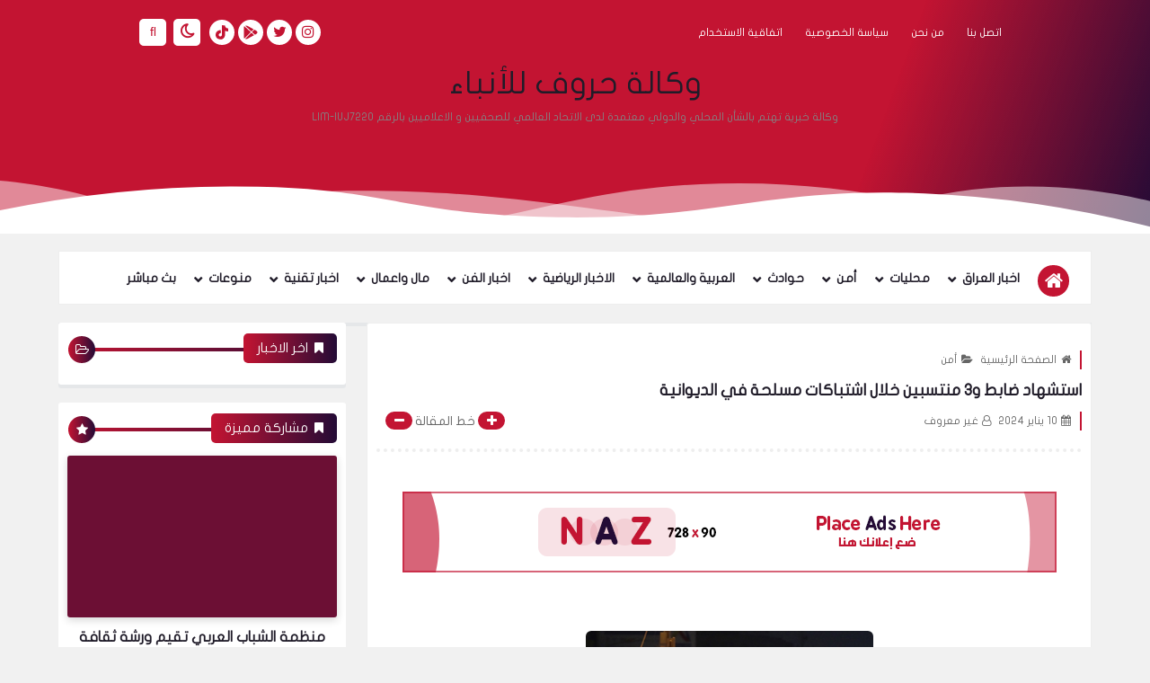

--- FILE ---
content_type: text/html; charset=UTF-8
request_url: https://www.bz4.org/2024/01/3.html
body_size: 85712
content:
<!DOCTYPE html>
<html dir='rtl' lang='ar' xmlns='http://www.w3.org/1999/xhtml' xmlns:b='http://www.google.com/2005/gml/b' xmlns:data='http://www.google.com/2005/gml/data' xmlns:expr='http://www.google.com/2005/gml/expr'>
<head prefix='og: http://ogp.me/ns# fb: http://ogp.me/ns/fb# article: http://ogp.me/ns/article#'>
<script async='async' crossorigin='anonymous' src='https://pagead2.googlesyndication.com/pagead/js/adsbygoogle.js?client=ca-pub-1671049167465376'></script>
<!-- Automatically Meta -->
<meta content='IE = EmulateIE9' http-equiv='X-UA-Compatible'/>
<meta content='text/html; charset=UTF-8' http-equiv='Content-Type'/>
<meta content='ar' http-equiv='content-language'/>
<meta content='وكالة حروف للأنباء' name='copyright'/>
<link href='https://www.bz4.org/2024/01/3.html' rel='canonical'/>
<link href='https://www.bz4.org/favicon.ico' rel='icon' type='image/x-icon'/>
<meta content='width=device-width, initial-scale=1' name='viewport'/>
<meta content='notranslate' name='google'/>
<!-- adult Content -->
<meta content='#c31432' name='theme-color'/>
<meta content='#c31432' name='msapplication-navbutton-color'/>
<link href='https://www.bz4.org/2024/01/3.html?hl=en' hreflang='en' rel='alternate'/>
<link href='https://www.bz4.org/2024/01/3.html?hl=ar' hreflang='ar' rel='alternate'/>
<link href='https://www.bz4.org/2024/01/3.html?hl=fr' hreflang='fr' rel='alternate'/>
<link href='https://www.bz4.org/2024/01/3.html?hl=de' hreflang='de' rel='alternate'/>
<!-- Title -->
<title>استشهاد ضابط و3 منتسبين خلال اشتباكات مسلحة في الديوانية</title>
<link rel="alternate" type="application/atom+xml" title="وكالة حروف للأنباء - Atom" href="https://www.bz4.org/feeds/posts/default" />
<link rel="alternate" type="application/rss+xml" title="وكالة حروف للأنباء - RSS" href="https://www.bz4.org/feeds/posts/default?alt=rss" />
<link rel="service.post" type="application/atom+xml" title="وكالة حروف للأنباء - Atom" href="https://www.blogger.com/feeds/1366714872489933451/posts/default" />

<link rel="alternate" type="application/atom+xml" title="وكالة حروف للأنباء - Atom" href="https://www.bz4.org/feeds/3286254444529808515/comments/default" />
<meta content='' name='description'/>
<meta content='blogger' name='generator'/>
<meta content='1366714872489933451' name='BlogId'/>
<link href='https://blogger.googleusercontent.com/img/b/R29vZ2xl/AVvXsEjwIpbxiN3N7G9VokThAy7MkSadptp5YsVjFTNmnUyPodeg7odBWKpilmOFX6g417B3jo1Puw_kyMvKpj2XtDxEJpf8UO2aGAdoTPZFv2D_CNzHYujzBwJONzw2eGowmH5XQ5d82nXtT3tebF2LuJLnydvVqD3U1IbGM8IuSDDgjWMWhyHXngOTGWnLXAQ/s320/IMG_1396.png' rel='image_src'/>
<!--[if IE]><script type='text/javascript'>(function(){var html5=("abbr,article,aside,audio,canvas,datalist,details,"+"figure,footer,header,hgroup,mark,menu,meter,nav,output,"+"progress,section,time,video").split(',');for(var i=0;i<html5.length;i++){document.createElement(html5[i])}try{document.execCommand('BackgroundImageCache',false,true)}catch(e){}})()</script> <![endif]-->
<!-- If Javascript Disabled In Browser-->
<noscript><div id='noscript_warning'><p>JavaScript is not enabled!...Please enable javascript in your browser</p><p>جافا سكريبت غير ممكن! ... الرجاء تفعيل الجافا سكريبت في متصفحك.</p></div>
<style>.content-wrapper{pointer-events: none;-webkit-filter: blur(10px);-moz-filter: blur(10px);-ms-filter: blur(10px);-o-filter: blur(10px);filter: blur(10px);}#noscript_warning {box-shadow:0 3px 10px rgba(0,0,0,0.16);position: fixed;top: 0;left: 0;right: 0;width: 100%;z-index: 9999;color: #000000;padding: 10px 0;text-align: center;font-size: 15px;background: white;}#noscript_warning p{text-align:center;font-size:15px;color:#666}</style></noscript>
<meta content='https://www.bz4.org/2024/01/3.html' property='og:url'/>
<meta content='استشهاد ضابط و3 منتسبين خلال اشتباكات مسلحة في الديوانية' property='og:title'/>
<meta content='وكالة حروف للأنباء' property='og:site_name'/>
<meta content='' property='og:description'/>
<meta content='استشهاد ضابط و3 منتسبين خلال اشتباكات مسلحة في الديوانية' property='og:image:alt'/>
<meta content='ar_AR' property='og:locale'/>
<meta content='article' property='og:type'/>
<meta content='https://blogger.googleusercontent.com/img/b/R29vZ2xl/AVvXsEjwIpbxiN3N7G9VokThAy7MkSadptp5YsVjFTNmnUyPodeg7odBWKpilmOFX6g417B3jo1Puw_kyMvKpj2XtDxEJpf8UO2aGAdoTPZFv2D_CNzHYujzBwJONzw2eGowmH5XQ5d82nXtT3tebF2LuJLnydvVqD3U1IbGM8IuSDDgjWMWhyHXngOTGWnLXAQ/w1200-h630-p-k-no-nu/IMG_1396.png' property='og:image'/>
<meta content='summary_large_image' name='twitter:card'/>
<meta content='https://www.bz4.org/' name='twitter:domain'/>
<meta content='' name='twitter:description'/>
<meta content='استشهاد ضابط و3 منتسبين خلال اشتباكات مسلحة في الديوانية' name='twitter:title'/>
<meta content='https://blogger.googleusercontent.com/img/b/R29vZ2xl/AVvXsEjwIpbxiN3N7G9VokThAy7MkSadptp5YsVjFTNmnUyPodeg7odBWKpilmOFX6g417B3jo1Puw_kyMvKpj2XtDxEJpf8UO2aGAdoTPZFv2D_CNzHYujzBwJONzw2eGowmH5XQ5d82nXtT3tebF2LuJLnydvVqD3U1IbGM8IuSDDgjWMWhyHXngOTGWnLXAQ/w1200-h630-p-k-no-nu/IMG_1396.png' name='twitter:image'/>
<!-- DNS Prefetch -->
<link as='image' href='https://www.bz4.org/favicon.ico' rel='prefetch'/><link href='https://script.google.com' rel='dns-prefetch'/><link href='https://fonts.gstatic.com' rel='dns-prefetch'/><link href='https://fonts.googleapis.com' rel='dns-prefetch'/><link href='https://1.bp.blogspot.com' rel='dns-prefetch'/><link href='https://2.bp.blogspot.com' rel='dns-prefetch'/><link href='https://3.bp.blogspot.com' rel='dns-prefetch'/><link href='https://4.bp.blogspot.com' rel='dns-prefetch'/><link href='https://cdnjs.cloudflare.com' rel='dns-prefetch'/><link href='https://pagead2.googlesyndication.com' rel='dns-prefetch'/><link href='https://accounts.google.com' rel='dns-prefetch'/><link href='https://resources.blogblog.com' rel='dns-prefetch'/><link as='image' href='https://blogger.googleusercontent.com/img/b/R29vZ2xl/AVvXsEjwIpbxiN3N7G9VokThAy7MkSadptp5YsVjFTNmnUyPodeg7odBWKpilmOFX6g417B3jo1Puw_kyMvKpj2XtDxEJpf8UO2aGAdoTPZFv2D_CNzHYujzBwJONzw2eGowmH5XQ5d82nXtT3tebF2LuJLnydvVqD3U1IbGM8IuSDDgjWMWhyHXngOTGWnLXAQ/s320/IMG_1396.png' rel='preload'/><link href='https://connect.facebook.net' rel='dns-prefetch'/><link href='https://www.facebook.com' rel='dns-prefetch'/><link href='https://disqus.com' rel='dns-prefetch'/><link href='https://c.disquscdn.com' rel='dns-prefetch'/><link as='font' crossorigin='anonymous' href='https://cdnjs.cloudflare.com/ajax/libs/font-awesome/4.7.0/fonts/fontawesome-webfont.ttf?v=4.7.0' rel='preload'/><link as='font' crossorigin='anonymous' href='https://cdnjs.cloudflare.com/ajax/libs/font-awesome/4.7.0/fonts/fontawesome-webfont.woff2?v=4.7.0' rel='preload'/><link as='script' href='https://www.google-analytics.com/analytics.js' rel='preload'/><link href='//www.blogger.com' rel='dns-prefetch'/>
<!-- Manual Meta (Required) -->
<meta content='' property='fb:app_id'/>
<meta content='' property='fb:admins'/>
<meta content='' property='article:publisher'/>
<meta content='' property='article:author'/>
<style id='page-skin-1' type='text/css'><!--
/*
>> Name        : Naz Template
>> Description : Versatile professional arabic blogger template [Magazine - Tech - Personal Blogging]
>> Virison     : 3.0.1
>> Date        : 10 April 2020
>> By          : Naz Team
>> Url         : https://Naz-template.blogspot.com/
*/
/*
===================
|| Content Tabel ||
===================
>> (1)  CSS Variables
>> (2)  Reset HTML Codes
>> (3)  Images
>> (4)  Socials
>> (5)  Loading
>> (6)  Reset Content
>> (7)  Owl Carousel
>> (8)  DIV Used
>> (9)  Blog Header
>> (10) Intro
>> (11) Widgets
>> (12) Homepage Posts
>> (13) Homepage Sections
>> (14) Posts && Pages ~ Body
>> (15) Static Page
*/
/* (2) Rest HTML =======================
======================================= */
html,body,div,span,applet,object,iframe,h1,h2,h3,h4,h5,h6,p,blockquote,pre,a,abbr,acronym,address,big,cite,code,del,dfn,em,img,ins,kbd,q,s,samp,small,strike,strong,sub,sup,tt,var,b,u,i,center,dl,dt,dd,ol,ul,li,fieldset,form,label,legend,table,caption,tbody,tfoot,thead,tr,th,td,article,aside,canvas,details,embed,figure,figcaption,footer,header,hgroup,menu,nav,output,ruby,section,summary,time,mark,audio,video{margin:0;padding:0;border:0;font-size:100%;font:inherit;vertical-align:baseline}
/* ------ HTML5 display-role reset for older browsers ------ */
article,aside,details,figcaption,figure,footer,header,hgroup,menu,nav,section{display:block}
body{min-height:100%;_height:100%;position:relative;overflow-wrap:break-word;word-break:break-word;word-wrap:break-word}
ol,ul{list-style:none;padding:0;margin:0}
blockquote,q{quotes:none}
blockquote:before,blockquote:after,q:before,q:after{content:'';content:none}
a{background:transparent;text-decoration:none}
table{border-collapse:collapse;border-spacing:0;width:100%}
canvas{display:inline-block}
/* ------ Change colours to suit your needs ------ */
ins{text-decoration:underline}
del{text-decoration:line-through}
mark{background-color:#c31432;color:#ffffff;font-weight:bold;padding:0 5px}
em{font-style:italic}
strong,b{font-weight:bold}
b{color:#201c29}
strong{font-size:x-large}
small{font-size:smaller}
kbd,samp,var{display:inline-block;direction:ltr;text-align:left;font:12px 'Consolas','Monaco',monospace,Courier,Courier New;padding:2px 5px;margin:2px 5px;width:auto;white-space:pre-wrap;word-wrap:break-word;font-weight:700}
samp{background-color:#efefef;color:#201c29}
var{background-color:#240b36;border-right:4px solid #c31432;color:white}
kbd{direction:inherit;cursor:context-menu;display:inline-block;padding:9px 10px;color:#aaa;font:bold 8pt arial;text-decoration:none;text-align:center;height:30px;margin:0 5px;background:#eff0f2;border-top:1px solid #f5f5f5;text-shadow:0 1px 0 #f5f5f5;-webkit-box-shadow:inset 0 0 25px #e8e8e8,0 1px 0 #c3c3c3,0 2px 0 #c9c9c9,0 2px 3px #8c8c8c;-moz-box-shadow:inset 0 0 25px #e8e8e8,0 1px 0 #c3c3c3,0 2px 0 #c9c9c9,0 2px 3px #8c8c8c;-ms-box-shadow:inset 0 0 25px #e8e8e8,0 1px 0 #c3c3c3,0 2px 0 #c9c9c9,0 2px 3px #8c8c8c;-o-box-shadow:inset 0 0 25px #e8e8e8,0 1px 0 #c3c3c3,0 2px 0 #c9c9c9,0 2px 3px #8c8c8c;box-shadow:inset 0 0 25px #e8e8e8,0 1px 0 #c3c3c3,0 2px 0 #c9c9c9,0 2px 3px #8c8c8c}
kbd:hover{color:#888;background:#ebeced;-webkit-box-shadow:inset 0 0 25px #ddd,0 0 3px #8c8c8c;-moz-box-shadow:inset 0 0 25px #ddd,0 0 3px #8c8c8c;-ms-box-shadow:inset 0 0 25px #ddd,0 0 3px #8c8c8c;-o-box-shadow:inset 0 0 25px #ddd,0 0 3px #8c8c8c;box-shadow:inset 0 0 25px #ddd,0 0 3px #8c8c8c}
hr{display:block;height:1px;border:0;border-top:1px solid #c31432;margin:1em 0;padding:0}
spoiler{display:inline;background:white;color:transparent;padding:0 .5em}
spoiler:hover{background:transparent;color:inherit}
/* ------ Each display reset ------ */
html{font-family:serif;line-height:1.15;-ms-text-size-adjust:100%;-webkit-text-size-adjust:100%;overflow-x:hidden!important}
*,*:after,*:before{-webkit-box-sizing:border-box;-moz-box-sizing:border-box;box-sizing:border-box}
.clear{clear:both;content:'';display:block}
[dir="rtl"] .clear-left{display:block;clear:left}
[dir="ltr"] .clear-left{display:block;clear:right}
:focus{outline:0}
:disabled,.disabled{cursor:default}
label,select,button,input[type="submit"],input[type="reset"],input[type="radio"],input[type="checkbox"],input[type="button"],input[type="color"]{cursor:pointer;border:0}
input{font:inherit}
body .cookie-choices-info{top:auto;bottom:0;background-color:#333}
/* ------ Input + Abbr + Label ------ */
abbr[title],dfn[title],abbr,acronym{cursor:help;text-decoration:none}
input:focus,textarea:focus{outline:none}
input,select{vertical-align:middle}
/*== [type=text] ==*/
input[type="text"]{border:0;outline:none;margin:0;padding:0 10px;font-size:14px;min-height:35px;line-height:35px;font-family:inherit}
/*== [type=checkbox + radio] ==*/
input[type=checkbox],input[type="radio"]{background:#f8f8f8;color:#c31432;width:20px;height:20px;cursor:pointer;display:inline-block;position:relative;margin-right:0.5rem;z-index:1;vertical-align:middle;border:none;outline:none;-webkit-appearance:none;-moz-appearance:none;-ms-appearance:none;-o-appearance:none;appearance:none}
input[type=checkbox]:checked::before,input[type="radio"]:checked::before{font:normal normal normal 14px/1 FontAwesome;content:"\f00c";font-size:1em;width:20px;height:20px;position:absolute;text-align:center;line-height:20px;display:flex;display:-webkit-flex;justify-content:center;align-items:center}
input[type=checkbox]:disabled,input[type=radio]:disabled{color:gainsboro;cursor:auto}
/* (3) Images ============================
======================================= */
img{max-width:100%;display:block;height:auto;margin:0 auto}
img:not([src]){content:url([data-uri])}
.LazyLoad{position:relative}
.LazyLoad:before{content:'';opacity:1;display:inline-block;position:absolute;right:0;left:0;top:0;bottom:0;animation:LazyImage 3s infinite linear forwards;animation-direction:alternate}
@-webkit-keyframes LazyImage{from{background:#c31432}to{background:#240b36}}
@-moz-keyframes LazyImage{from{background:#c31432}to{background:#240b36}}
@-ms-keyframes LazyImage{from{background:#c31432}to{background:#240b36}}
@-o-keyframes LazyImage{from{background:#c31432}to{background:#240b36}}
@keyframes LazyImage{from{background:#c31432}to{background:#240b36}}
/* ------ Filter ------ */
{-webkit-filter:grayscale(1);-moz-filter:grayscale(1);-ms-filter:grayscale(1);-o-filter:grayscale(1);filter:grayscale(1)}
.opacity-0-1{-ms-filter:"progid:DXImageTransform.Microsoft.Alpha(Opacity=0.1)";filter:alpha(opacity=0.1);opacity:0.1}
.filter-gray{-webkit-filter:grayscale(1);-moz-filter:grayscale(1);-ms-filter:grayscale(1);-o-filter:grayscale(1);filter:grayscale(1)}
/* ------ Content Images ------ */
.img-content{display:block;overflow:hidden;position:relative}
.img-content:hover:not(.LazyLoad) img{-webkit-transform:scale(1.1) rotate(1.2deg);-ms-transform:scale(1.1) rotate(1.2deg);-moz-transform:scale(1.1) rotate(1.2deg);-o-transform:scale(1.1) rotate(1.2deg);transform:scale(1.1) rotate(1.2deg)}
.img-content img{height:100%;width:100%}
.img-content:not(.LazyLoad):before,.img-content:not(.LazyLoad):after{content:'';position:absolute;top:20px;right:20px;left:20px;bottom:20px;opacity:0;z-index:1}
.img-content:not(.LazyLoad):before{border-bottom:2px solid #ffffff;border-top:2px solid #ffffff;margin:0 -5px;transform:scaleX(0)}
.img-content:not(.LazyLoad):after{border-left:2px solid #ffffff;border-right:2px solid #ffffff;margin:-5px 0;transform:scaleY(0)}
.img-content:not(.LazyLoad):hover:before,.img-content:not(.LazyLoad):hover:after{opacity:1;transform:scale(1)}
/* (4) Socials ===========================
======================================= */
.social .fa-facebook,.btn-facebook{background-color:#3b5998}
.social .fa-twitter,.btn-twitter{background-color:#1da1f2}
.social .fa-rss,.btn-rss{background-color:#f26522}
.social .fa-dribbble,.btn-dribbble{background-color:#ea4c89}
.social .fa-pinterest,.btn-pinterest{background-color:#cc2127}
.social .fa-linkedin,.btn-linkedin{background-color:#0976b4}
.social .fa-wordpress,.btn-wordpress{background-color:#00769d}
.social .fa-github,.btn-github{background-color:#000000}
.social .fa-youtube,.btn-youtube{background-color:#e52d27}
.social .fa-quora,.btn-quora{background-color:#a82400}
.social .fa-spotify,.btn-spotify{background-color:#1ed760}
.social .fa-snapchat,.btn-snapcha t{background-color:#f5d602}
.social .fa-flickr,.btn-flickr{background-color:#FF0084}
.social .fa-instagram,.btn-instagram{background-color:#7c38af;background:radial-gradient(circle at 0 130%,#fdf497 0%,#fdf497 5%,#fd5949 45%,#d6249f 60%,#285AEB 90%)}
.social .fa-behance,.btn-behance{background-color:#009fff}
.social .fa-whatsapp,.btn-whatsapp{background-color:#189d0e}
.social .fa-soundcloud,.btn-sound{background-color:#FF5419}
.social .fa-tumblr,.btn-tumblr{background-color:#3e5a70}
.social .fa-khamsat,.btn-khamsat{background-color:#f9b01c}
.social .fa-tradent,.btn-tradent{background-color:#59c5c4}
.social .fa-blogger,.btn-blogger{background-color:#fc9644}
.social .fa-tik-tok, .btn-tik-tok{background-color:#000000}
.social .fa-telegram,.btn-telegram{background-color:#32AEE1}
.social .fa-google-play,.btn-gplay{background-color:#3d9dab}
.social .fa-mostaql,.btn-mostaql{background-color:#2caae2}
.social .fa-messenger,.btn-messenger{background-color:#0084ff}
.social .fa-website,.btn-website{background-color:#444444}
.social .fa-envelope,.btn-envelope{background-color:#240b36}
.btn-print{background-color:#c31432}
.socials-static.social.ico-style li i,.social.ico-style svg{color:#c31432;fill:#c31432;background:white;}
/* ------ Social Static ------ */
.socials-static:not(.top-social-ft){font-size:0}
.socials-static:not(.top-social-ft) li{display:inline-block;margin:1px 2px 0;overflow:hidden}
.socials-static li i{color:#FFF;width:28px;height:28px;line-height:28px;display:block;text-align:center;font-size:16px}
.socials-static li svg{width:28px;height:28px;padding:6px 0;margin-bottom:5px;display:block;fill:#FFF}
.socials-static li span{z-index:9999;pointer-events:none;background-color:#ffffff;color:#201c29;padding:10px 5px;position:absolute;font-size:11px;right:-webkit-calc(50% - 40px);right:calc(50% - 40px);width:80px;text-transform:capitalize;font-family:sans-serif;text-align:center;-ms-filter:"progid:DXImageTransform.Microsoft.Alpha(Opacity=0)";filter:alpha(opacity=0);opacity:0;visibility:hidden;line-height:normal}
.socials-static li a:hover span{-ms-filter:"progid:DXImageTransform.Microsoft.Alpha(Opacity=100)";filter:alpha(opacity=100);opacity:1;visibility:visible}
.socials-static li span:before{content:"";border-right:5px solid transparent;border-left:5px solid transparent;position:absolute;left:-webkit-calc(50% - 4px);left:calc(50% - 4px);display:block;z-index:5}
.socials-static.bottom li span:before{top:-5px;border-bottom:7px solid #ffffff}
.socials-static.bottom li span{bottom:-34px}
.socials-static.bottom li a:hover span{bottom:-40px;}
.socials-static.top li span:before{bottom:-5px;border-top:7px solid #ffffff}
.socials-static.top li span{top:-34px}
.socials-static.top li a:hover span{top:-40px;}
/* (5) Loading ===========================
======================================= */
.loader-call *,.loader-img *,.js-hidden{display:none!important}
.loader-call,.loader-call::before,.loader-call::after{-webkit-animation:dotFlashing 1s infinite alternate;animation:dotFlashing 1s infinite alternate}
.loader-call{margin:10px auto}
.loader-call::before,.loader-call::after{content:'';display:inline-block;position:absolute;top:0}
.loader-call::before{left:-15px;animation-delay:0s;-webkit-animation-delay:0s}
.loader-call::after{left:15px;animation-delay:1s;-webkit-animation-delay:1s}
/* ------ loader-img ------ */
.loader-img{margin:5px auto 20px;transform-origin:5px 15px;-webkit-transform-origin:5px 15px;animation:dotWindmill 2s infinite linear;-webkit-animation:dotWindmill 2s infinite linear}
.loader-img::before,.loader-img::after{-webkit-animation:dotFlashing 1s infinite alternate;animation:dotFlashing 1s infinite alternate}
.loader-img::before,.loader-img::after{content:'';display:inline-block;position:absolute}
.loader-img::before{left:-8.66px;top:15px;animation-delay:0s;animation-delay:0s;-webkit-animation-delay:0s}
.loader-img::after{left:8.66px;top:15px;animation-delay:1s;-webkit-animation-delay:1s}
/* ------ loader-each ------ */
.loader-call,.loader-call::before,.loader-call::after,.loader-img,.loader-img::before,.loader-img::after{background-color:#c31432;color:#c31432;width:10px;height:10px;border-radius:100%;-o-border-radius:100%;-ms-border-radius:100%;-moz-border-radius:100%;-webkit-border-radius:100%}
.loader-call,.loader-img{position:relative;padding:0!important;display:-webkit-flex;display:-ms-flexbox;display:flex;-webkit-box-pack:center;-ms-flex-pack:center;-moz-box-pack:center;justify-content:center;-webkit-box-align:center;-ms-flex-align:center;align-items:center;animation-delay:.5s;-webkit-animation-delay:.5s}
@-webkit-keyframes dotWindmill{0%{background-color:#e7e7e7;transform:rotateZ(0deg) translate3d(0,0,0);-webkit-transform:rotateZ(0deg) translate3d(0,0,0)}100%{background-color:#c31432;transform:rotateZ(720deg) translate3d(0,0,0);-webkit-transform:rotateZ(720deg) translate3d(0,0,0)}}
@keyframes dotWindmill{0%{background-color:#e7e7e7;transform:rotateZ(0deg) translate3d(0,0,0);-webkit-transform:rotateZ(0deg) translate3d(0,0,0)}100%{background-color:#c31432;transform:rotateZ(720deg) translate3d(0,0,0);-webkit-transform:rotateZ(720deg) translate3d(0,0,0)}}
@-webkit-keyframes dotFlashing{0%{background-color:#c31432}50%,100%{background-color:#e7e7e7}}
@keyframes dotFlashing{0%{background-color:#c31432}50%,100%{background-color:#e7e7e7}}
/* (6) Reset Content =====================
======================================= */
/* ------ Select option ------ */
select{font-family:inherit;margin:0 5px;padding:2px 10px;border:0 solid #f8f8f8;background:#f8f8f8;color:#949494;font-size:14px;-webkit-border-radius:.25em;-moz-border-radius:.25em;-ms-border-radius:.25em;-o-border-radius:.25em;border-radius:.25em}
select option{color:inherit}
/* ------ Main placeholder ------ */
::-webkit-input-placeholder{color:#201c29}
::-moz-placeholder{color:#201c29}
:-ms-input-placeholder{color:#201c29}
:-moz-placeholder{color:#201c29}
:-o-placeholder{color:#201c29}
/* ------ Main selection font ------ */
::selection{color:#ffffff;background:#c31432}
::-moz-selection{color:#ffffff;background:#c31432}
::-ms-selection{color:#ffffff;background:#c31432}
::-o-selection{color:#ffffff;background:#c31432}
::-webkit-selection{color:#ffffff;background:#c31432}
/* ------ Scrollbar ------ */
::-webkit-scrollbar{background-color:#ffffff;width:11px;height:11px}
::-webkit-scrollbar-button{height:0;width:0}
::-webkit-scrollbar-button:start:decrement,::-webkit-scrollbar-button:end:increment{display:block}
::-webkit-scrollbar-button:vertical:start:increment,::-webkit-scrollbar-button:vertical:end:decrement{display:none}
::-webkit-scrollbar-corner{background-color:transparent}
::-webkit-scrollbar-track{border:0 solid transparent;background-clip:padding-box;background-color:transparent}
::-webkit-scrollbar-track:hover{-webkit-box-shadow:none;box-shadow:none;background-color:transparent}
::-webkit-scrollbar-track:horizontal:hover{-webkit-box-shadow:none;box-shadow:none}
::-webkit-scrollbar-track:vertical{border-right:5px solid transparent}
::-webkit-scrollbar-track:horizontal{border-top:5px solid transparent}
::-webkit-scrollbar-thumb{background-clip:border-box;background-color:transparent;border:0 solid transparent;-webkit-box-shadow:none;box-shadow:none;min-height:28px}
::-webkit-scrollbar-thumb{background-color:rgba(0,0,0,.2);box-shadow:inset 1px 1px 0 rgba(0,0,0,.1),inset 0 -1px 0 rgba(0,0,0,.0666)}
::-webkit-scrollbar-thumb:hover{background-color:rgba(0,0,0,.4);box-shadow:inset 1px 1px 0 rgba(0,0,0,.2),inset 0 -1px 0 rgba(0,0,0,.1332)}
::-webkit-scrollbar-thumb:active{background-color:rgba(0,0,0,.5);box-shadow:inset 1px 1px 0 rgba(0,0,0,.25),inset 0 -1px 0 rgba(0,0,0,.1665)}
::-webkit-scrollbar-thumb:vertical{border-width:0 5px 0 0;padding-top:100px}
::-webkit-scrollbar-thumb:horizontal{border-width:5px 0 0 0;padding-right:100px}
/* ------ Set Commend ------ */
.hidden,.hide,a[name*="more"],#uds-searchControln,#blogger-components{display:none!important}
.blog-admin,#ContactForm302{display:none}
.post-body #ContactForm302{display:block}
.post-body #ContactForm302 .headline{display:none}
object{max-width:100%}
*:not(.notr),:not(.notr):before,:not(.notr):after{-webkit-transition:.3s ease-in-out;-o-transition:.3s ease-in-out;-moz-transition:.3s ease-in-out;transition:.3s ease-in-out}
.comment p,table *,kbd,blockquote,pre,code *,code,.token,samp,var,.notification{-webkit-user-select:text!important;-khtml-user-select:text!important;-moz-user-select:text!important;-ms-user-select:text!important;user-select:text!important}
/* ------ Body ------ */
body{font-style:normal;font-weight:normal;font-stretch:normal;font-size:14px;color:#201c29;background:#f1f1f1 url() no-repeat fixed top right;background-size:cover;line-height:1.5em}
[dir="rtl"] body{text-align:right}
[dir="ltr"] body{text-align:left}
body[data-protect='true']{-webkit-user-select:none;-khtml-user-select:none;-moz-user-select:none;-ms-user-select:none;user-select:none}
body[data-overflow='true']{overflow:hidden}
body[data-lazy='true']{-webkit-animation:LazyContent 0.3s steps(1,end) 0.3s 1 normal both;-moz-animation:LazyContent 0.3s steps(1,end) 0.3s 1 normal both;-ms-animation:LazyContent 0.3s steps(1,end) 0.3s 1 normal both;animation:LazyContent 0.3s steps(1,end) 0.3s 1 normal both}
@-webkit-keyframes LazyContent{from{visibility:hidden}to{visibility:visible}}
@-moz-keyframes LazyContent{from{visibility:hidden}to{visibility:visible}}
@-ms-keyframes LazyContent{from{visibility:hidden}to{visibility:visible}}
@-o-keyframes LazyContent{from{visibility:hidden}to{visibility:visible}}
@keyframes LazyContent{from{visibility:hidden}to{visibility:visible}}
p{line-height:2;font-size:12px;text-align:justify}
.side-content{margin-bottom:20px}
body.no-sidebar .side-content{float:none;width:100%}
body.no-sidebar aside{display:none}
/* ------ Dark Mode ------ */
.fa-dark:before {content: "\f186";font-weight: 900;font-size: 18px;}
.naz-dark .fa-dark:before { content: "\f185";font-weight: 900; font-size: 18px; color: #c31432; } .naz-dark body,.naz-dark .bottom-menu,.naz-dark .middle-header , .naz-dark #footer-wrapper,.naz-dark #license,.naz-dark .ContactForm input[type='text']:nth-of-type(1):valid ~ b:nth-of-type(1), .naz-dark .ContactForm input[type='text']:nth-of-type(1):focus ~ b:nth-of-type(1), .naz-dark .ContactForm input[type='text']:nth-of-type(2):valid ~ b:nth-of-type(2), .naz-dark .ContactForm input[type='text']:nth-of-type(2):focus ~ b:nth-of-type(2) , .naz-dark .ContactForm textarea:valid ~ b:nth-of-type(3), .naz-dark .ContactForm textarea:focus ~ b:nth-of-type(3),.naz-dark .text-tooltip, .naz-dark .list-label-widget-content li a , .naz-dark .post-body blockquote , .naz-dark .quote-share a , .naz-dark .ErrorSection > p , .naz-dark .cloud-label-widget-content .label-size , .naz-dark .comments-show a ,  .naz-dark .comments-list > ul > li.comment , .naz-dark .btn-disabled, .naz-dark a.btn-disabled , .naz-dark .post-body ol li:before , .naz-dark .post-body .naz-source ,  .naz-dark .topic-author h4  , .naz-dark .btn-group.group-shapes-df, .naz-dark .btn-group.group-shapes-ro{ background-color:#111111; } .naz-dark .c {fill:#111111; } .naz-dark aside .widget, .naz-dark .index-posts .post-outer, .naz-dark .page-inner, .naz-dark .shadow-flatui, .naz-dark .mut-cate, .naz-dark #HTML303, .naz-dark aside .widget, .naz-dark .item-page .post-outer, .naz-dark .static-page .post-outer, .naz-dark .index-posts .post-outer{ box-shadow: 0 4px 0 0 rgb(226 228 231 / 17%); } .naz-dark .quote-share a{ border-color: #1b1b1b;} .naz-dark #wd-ticker:before{ background:linear-gradient(to right,rgba(255,255,255,0),#1b1b1b 50%)!important; } .naz-dark .drop-menu > ul , .naz-dark .bot-menu > ul{ box-shadow: 0 0 20px rgb(0 0 0 / 50%);} .naz-dark .widget-error p, .naz-dark aside .widget, .naz-dark .index-posts .post-outer, .naz-dark .page-inner, .naz-dark .menu-bar > ul, .naz-dark .btn-fla, .naz-dark .btn-fla:link, .naz-dark .btn-fla:visited,.naz-dark .btn-defaul.btn-outline, .naz-dark .acc-content, .naz-dark #HTML303, .naz-dark body .Category , .naz-dark #pages #HTML301 .search input, .naz-dark .item-page .post-outer, .naz-dark .static-page .post-outer, .naz-dark .ticker-title, .naz-dark .list-label-widget-content li a span, .naz-dark .list-label-widget-content li a:before , .naz-dark .drop-menu > ul , .naz-dark .bot-menu > ul , .naz-dark .ErrorSection , .naz-dark .mut-cate , .naz-dark .main-slider #right-slider .Item .caption , .naz-dark .btn-fla:hover ,  .naz-dark #pages #PageList301 .menu li.selected a,  .naz-dark #pages #PageList301 .menu li a:hover , .naz-dark .mega-wrapper , .naz-dark .status-msg-body , .naz-dark .comment-actions span a , .naz-dark .post-body .premium-title , .naz-dark .post-body .premium-btn , .naz-dark #menu-bar-style21 .menu-bar{ background-color:#1b1b1b;} .naz-dark .ico-style li i{ background-color:#1b1b1b!important;} .naz-dark .d {fill:#1b1b1b; } .naz-dark .middle-header, .naz-dark .index-posts .post-outer .details-section, .naz-dark .index-posts .post-outer, .naz-dark .page-inner, .naz-dark .ContactForm input[type='text'], .naz-dark .ContactForm textarea,.naz-dark .btn-defaul.btn-outline,.naz-dark #HTML303, .naz-dark .img-content:not(.LazyLoad):after , .naz-dark .img-content:not(.LazyLoad):before, .naz-dark .item-page .post-outer, .naz-dark .item-page .post-outer header , .naz-dark .static-page .post-outer, .naz-dark .topic-share .social, .naz-dark .topic-nav , .naz-dark .article-ad , .naz-dark .topic-related , .naz-dark .topic-comments , .naz-dark .comments-bar , .naz-dark #comments-respond , .naz-dark #TOC li a , .naz-dark .ErrorSection , .naz-dark .mut-cate , .naz-dark .cate .Item:first-of-type .details-section , .naz-dark .cate-long .Item:nth-of-type(n+2):not(:last-of-type) , .naz-dark .cate-long .Item:first-of-type , .naz-dark .main-slider #right-slider .Item .caption , .naz-dark .post-random , .naz-dark .FollowByEmail .subscrib-sec form , .naz-dark .FollowByEmail .subscrib-sec form .follow-by-email-address , .naz-dark .cate-cover .full-widget .Item:first-of-type .footer-post , .naz-dark .cate-cover .Item:nth-of-type(n+2) , .naz-dark .cate-video .Item:nth-of-type(n+2) .details-section , .naz-dark .widget.cate-video .full-widget .Item:nth-of-type(n+3) , .naz-dark .PopularPosts article , .naz-dark #Pagination span, #Pagination a , .naz-dark .status-msg-body , .naz-dark #naz-redirect .radialtimer , .naz-dark .post-body ol li , [dir="rtl"] .naz-dark .topic-nav .prev , [dir="ltr"] .naz-dark .topic-nav .prev , .naz-dark #menu-bar-style21 .menu-bar , .naz-dark .author-about , .naz-dark .blog-author-card , .naz-dark .footer-card-author , .naz-dark .btn-group.group-shapes-df, .naz-dark .btn-group.group-shapes-ro{ border-color:#2d283b; } .naz-dark .topic-nav-wrap .topic-nav-cont a.next , .naz-dark .attachments , .naz-dark .attachments ul li{ border-color:#2d283b!important; } .naz-dark .topic-nav-cont h4 , .naz-dark .d-link , .naz-dark .attachments ul li{ color:#c7c7c7; } .naz-dark .Snippet,.naz-dark .Author,.naz-dark .Category,.naz-dark .Date,.naz-dark .Comments,.naz-dark .index-posts .post-outer .post-title a, .naz-dark .acc-content,.naz-dark .ContactForm b,.naz-dark .ContactForm i:not([class*=eraser]),.naz-dark .text-tooltip, .naz-dark .topic-title, .naz-dark .zooming span, .naz-dark .comments-count , .naz-dark #comments-respond p , .naz-dark #comment-post-message, .naz-dark .ticker-content li a, .naz-dark header .search input , .naz-dark .post-body, .naz-dark #TOC > span , .naz-dark .topic-related .Item h4 a , .naz-dark .list-label-widget-content li a , .naz-dark .PopularPosts .post-title a , .naz-dark #TOC li a , .naz-dark .ErrorSection > h2 , .naz-dark .ErrorSection > p , .naz-dark .cate .Title a , .naz-dark .cloud-label-widget-content .label-size a , .naz-dark .main-slider .Item .Title a , .naz-dark .FollowByEmail .subscrib-sec p , .naz-dark .text-main-label , .naz-dark .author-about , .naz-dark .btn-key, .naz-dark .btn-key:link, .naz-dark .btn-key:visited{ color:#bbbbbb!important; } .naz-dark #LinkList302 li>a:not(.home) , .naz-dark #Pagination span, #Pagination a , .naz-dark .status-msg-body , .naz-dark .mega-post .post-title a  , .naz-dark .comments-show a , .naz-dark .comments-list .comment-content , .naz-dark .comment-actions span a{ color:#bbbbbb;}.naz-dark .socials-static.social.ico-style li i{background:#1b1b1b;}.naz-dark .social.ico-style svg{background:#1b1b1b;}
.dark-mode-btn{float: left;display: flex;margin: 5px 5px 5px 0;}#HTML9{float: left;}
/* ------ Widths ------ */
main{position:relative}
.side-content{width:-webkit-calc(100% - 320px - 2%);width:-moz-calc(100% - 320px - 2%);width:calc(100% - 320px - 2%)}
[dir="rtl"] .side-content{float:right}
[dir="ltr"] .side-content{float:left}
aside{position:relative;width:320px}
[dir="rtl"] aside{float:left}
[dir="ltr"] aside{float:right}
.wrapper{max-width:1150px;margin:0 auto}
.blog-content{overflow:hidden;padding:0 20px;width:100%;background-color:rgba(0,0,0,0);margin-top:20px}
.middle-content{position:relative;overflow:hidden}
/* ------ Title body ------ */
a{color:#201c29}
a:link{text-decoration:none;color:#201c29;font-weight:400}
a:visited{color:#201c29}
a:hover{color:#c31432}
h1,h2,h3,h4,h5,h6{position:relative;color:inherit}
h1{font-size:1.5em;line-height:1.2em}
h2{font-size:1.4em;line-height:1.9em}
h3{font-size:1.2em;line-height:1.5em}
h4{font-size:1em;line-height:2em}
h5,h6{font-size:1.125em;line-height:1.5em}
/* ------ Headlines ------ */
.headline{text-align:start;display:block;clear:both;margin-bottom:15px;position:relative;overflow:hidden}
.headline[data-title*="[SM]"],.headline[data-title*="[AO]"],.headline[data-title*="[GL]"]{display:none}
.headline:before,.headline:after{content:"";z-index:1;position:absolute;height:4px;margin:0 2px;width:100%;top:50%;-webkit-transform:translateY(-50%) translateX(-1px);-moz-transform:translateY(-50%) translateX(-1px);-ms-transform:translateY(-50%) translateX(-1px);-o-transform:translateY(-50%) translateX(-1px);transform:translateY(-50%) translateX(-1px)}
[dir="rtl"] .headline:before,[dir="rtl"] .headline:after{left:0}
[dir="ltr"] .headline:before,[dir="ltr"] .headline:after{right:0}
.headline h6{position:relative;z-index:2;padding:5px 15px;color:#ffffff;display:inline-block;overflow:hidden;font-size:15px;top:2px}
.headline:after{content:"\f115";font-family:FontAwesome;text-align:center;color:#ffffff;width:30px;height:30px;line-height:30px}
#Blog1 .headline::after,.cate-wrapper .mut-cate .headline::after{display:none}
.btn-more{z-index:2;position:relative;top:3px}
[dir="rtl"] .btn-more{float:left}
[dir="ltr"] .btn-more{float:right}
.btn-more:hover{padding:2px 17px}
[dir="rtl"] .btn-more:hover:before{font-size:13px;margin-left:7px}
[dir="ltr"] .btn-more:hover:before{font-size:13px;margin-right:7px}
.btn-more:before{content:'\f067';font-size:0}
[dir="rtl"] .headline h6:before{content:'\f02e';margin-left:7px;font-size:14px}
[dir="ltr"] .headline h6:before{content:'\f02e';margin-right:7px;font-size:14px}
/* Headlines br */
h1 br,h2 br,h3 br,h4 br,h5 br,h6 br,h7 br{display:none}
/* ------ Main Gradient ------ */
[dir="rtl"] .grad-1,[dir="rtl"] .headline h6,[dir="rtl"] .headline:before,[dir="rtl"] .headline:after,[dir="rtl"] .post-pages:before{background:#c31432;background:-webkit-linear-gradient(to right,#c31432,#240b36);background:-o-linear-gradient(to right,#c31432,#240b36);background:-moz-linear-gradient(to right,#c31432,#240b36);background:linear-gradient(to right,#c31432,#240b36);_background-image:none}
[dir="ltr"] .grad-1,[dir="ltr"] .headline h6,[dir="ltr"] .headline:before,[dir="ltr"] .headline:after,[dir="ltr"] .post-pages:before{background:#c31432;background:-webkit-linear-gradient(to left,#c31432,#240b36);background:-o-linear-gradient(to left,#c31432,#240b36);background:-moz-linear-gradient(to left,#c31432,#240b36);background:linear-gradient(to left,#c31432,#240b36);_background-image:none}
[dir="rtl"] .grad-2{background:#240b36;background:-webkit-linear-gradient(to right,#240b36,#c31432);background:-o-linear-gradient(to right,#240b36,#c31432);background:-moz-linear-gradient(to right,#240b36,#c31432);background:linear-gradient(to right,#240b36,#c31432);_background-image:none}
[dir="ltr"] .grad-2{background:#240b36;background:-webkit-linear-gradient(to left,#240b36,#c31432);background:-o-linear-gradient(to left,#240b36,#c31432);background:-moz-linear-gradient(to left,#240b36,#c31432);background:linear-gradient(to left,#240b36,#c31432);_background-image:none}
[dir="rtl"] .grad-img{background:url(https://blogger.googleusercontent.com/img/b/R29vZ2xl/AVvXsEjNw4rShkkyeG3L2Vzl5V_BwwOpPgUuG4UlNtWuAPXXX_8H_txUN5vhw3CDoKWpQMkRGO7cfeoOJH-lB3-bg1LrWtRWW9fL6kB4ooJ4rEIMAuoSRiPmCyJJOxy30eROJcOW8KiqRAtvahvP/s1600/back.png),linear-gradient(to right,#c31432,#240b36)}
[dir="ltr"] .grad-img{background:url(https://blogger.googleusercontent.com/img/b/R29vZ2xl/AVvXsEjNw4rShkkyeG3L2Vzl5V_BwwOpPgUuG4UlNtWuAPXXX_8H_txUN5vhw3CDoKWpQMkRGO7cfeoOJH-lB3-bg1LrWtRWW9fL6kB4ooJ4rEIMAuoSRiPmCyJJOxy30eROJcOW8KiqRAtvahvP/s1600/back.png),linear-gradient(to left,#c31432,#240b36)}
/* ------ Tooltip ------ */
.text-tooltip{pointer-events:none;display:none;position:absolute;background-color:#ffffff;padding:5px 15px;z-index:9999999;white-space:normal;font-size:12px;color:#201c29;border-radius:5px;-o-border-radius:5px;-ms-border-radius:5px;-moz-border-radius:5px;-webkit-border-radius:5px;-webkit-box-shadow:0 2px 5px rgba(0,0,0,0.4);-moz-box-shadow:0 2px 5px rgba(0,0,0,0.4);-ms-box-shadow:0 2px 5px rgba(0,0,0,0.4);-o-box-shadow:0 2px 5px rgba(0,0,0,0.4);box-shadow:0 2px 5px rgba(0,0,0,0.4)}
/* ------ Fixed Elements ------ */
.fixed-top,.fixed-bottom{position:fixed!important;left:0;right:0;width:100%;z-index:10;display:block}
.fixed-top{top:-75px}
.fixed-bottom{bottom:-90px;border-top:1px solid #eeeeee}
.fixed-top.show{top:0}
.fixed-bottom.show{bottom:0}
/* ------ Disabled Widget ------ */
.widget-disabled{-webkit-border-radius:6px;-moz-border-radius:6px;border-radius:6px;display:block;overflow:hidden;font-size:13px;padding:10px;text-align:center;color:#ce5151;background-color:#f8d7da;border:1px solid #ce5151;font-weight:bold}
.widget-error{display:block;text-align:center}
.widget-error b{padding:10px 10px;display:inline-block;background-color:#d00;color:#fff;margin:0 auto;overflow:hidden;-webkit-border-radius:3px;-moz-border-radius:3px;border-radius:3px;font-size:17px}
.widget-error p{text-align:center;margin:5px auto 0;padding:5px 10px;background-color:#eeeeee;-webkit-border-radius:6px;-moz-border-radius:6px;border-radius:6px}
/* ------ Details ------ */
[dir="rtl"] .details-section > *{direction:rtl}
[dir="ltr"] .details-section > *{direction:ltr}
.details-image{text-align:center;position:absolute;top:-100%;left:0;right:0;z-index:2;background-color:#ffffff;padding:2px 10px;border-radius:0;width:100%;border-top:2px dotted #eeeeee}
.img-content .details-image a,.img-content .details-image span{color:#c31432!important;border-radius:0!important;width:100%;margin:0!important}
.img-content:hover .details-image{top:0}
[dir="rtl"] .details-image > *{direction:rtl}
[dir="ltr"] .details-image > *{direction:ltr}
/* Title Post */
.Title{margin:0;overflow:hidden;max-height:45px;font-size:16px;line-height:1.4em}
.Title a{color:#201c29}
.Title a:hover{color:#c31432}
/* Snippet */
.Snippet{color:#999999;font-size:11px;margin-top:10px}
/* Details */
.Author,.Category,.Date,.Comments{-webkit-border-radius:6px;border-radius:6px;margin:0 4px;color:#666666!important;display:inline-block;font-size:12px}
.Author:hover,.Category:hover,.Date:hover,.Comments:hover{color:#c31432!important}
.Author:before,.Category:before,.Date:before,.Comments:before{transition:none!important}
[dir="rtl"] .Author:before,[dir="rtl"] .Category:before,[dir="rtl"] .Date:before,[dir="rtl"] .Comments:before{float:right;margin-left:4px}
[dir="ltr"] .Author:before,[dir="ltr"] .Category:before,[dir="ltr"] .Date:before,[dir="ltr"] .Comments:before{float:left;margin-right:4px}
.Author:before{content:'\f2c0'}
.Category:before{content:'\f02b'}
.Date:before{content:'\f073'}
.Comments:before{content:'\f086'}
.Comments,.Category{margin:0!important}
body .Category{position:absolute;top:10px;background-color:#ffffff;padding:2px 10px;color:#c31432!important;margin:0;box-shadow:0 0 2px rgba(0,0,0,0.5);z-index:1}
[dir="rtl"] body .Category{right:10px}
[dir="ltr"] body .Category{left:10px}
[dir="rtl"] body .img-content:hover .Category{right:-100%}
[dir="ltr"] body .img-content:hover .Category{left:-100%}
[dir="rtl"] .Author{margin:0 4px 0 8px!important}
[dir="ltr"] .Author{margin:0 8px 0 4px!important}
[dir="rtl"] .Author,[dir="rtl"] .Category,[dir="rtl"] .Date,[dir="rtl"] .Comments{float:right}
[dir="ltr"] .Author,[dir="ltr"] .Category,[dir="ltr"] .Date,[dir="ltr"] .Comments{float:left}
[dir="rtl"] .Author{margin-right:0!important}
[dir="ltr"] .Author{margin-left:0!important}
[dir="rtl"] .Date{margin-right:0!important;margin-left:8px!important}
[dir="ltr"] .Date{margin-left:0!important;margin-right:8px!important}
/* ------ Buttons ------ */
.btn{color:white;outline:0;outline-offset:0;border:0;border:0 solid transparent;font-size:14px;font-weight:400!important;line-height:normal;letter-spacing:inherit;vertical-align:middle;}
.btn {display: -webkit-inline-flex;display: -ms-inline-flex;display: inline-flex;-webkit-box-pack: center;-ms-flex-pack: center;-moz-box-pack: center;-webkit-justify-content: center;justify-content: center;-webkit-box-align: center;-webkit-align-items: center;-ms-flex-align: center;align-items: center;-webkit-box-orient: vertical;-webkit-box-direction: normal;-webkit-flex-direction: row;-ms-flex-direction: row;flex-direction: row;}
.btn i{margin:0 3px;}
.btn:not(:disabled):not([class*='disabled']){cursor:pointer;}
.btn.material-icons{font-size:24px!important;}
/* ------ Group ------ */
.btn-group{position:relative}
.btn-group.group-attached{overflow:hidden;-webkit-flex-direction:row;-ms-flex-direction:row;flex-direction:row}
article .btn-group.group-attached{overflow:visible}
.btn-group.group-attached [class*="btn"]{margin:0;font-weight:bold;display:inline-block}
.btn-group.group-attached li{margin:0 2px 10px;display:inline-block}
.btn-group.group-shapes-df,.btn-group.group-shapes-ro{background-color:#ffffff;border:1px solid #eeeeee}
.btn-group.group-shapes-ro{padding:3px .5px;display:inline-block}
.btn-group.group-df{margin-top:10px}
[dir="rtl"] .btn-group.group-df [class*="btn"]{margin:0 0 0 10px}
[dir="ltr"] .btn-group.group-df [class*="btn"]{margin:0 10px 0 0}
/* ------ Width ------ */
.btn-30,a.btn-30,button.btn-30{font-size:13px;margin:0 3px;padding:0;width:30px;height:30px;min-width:30px;line-height:30px}
.btn-35,a.btn-35,button.btn-35{font-size:14px;margin:0 4px;padding:0;width:35px;height:35px;min-width:35px;line-height:35px}
.btn-40,a.btn-40,button.btn-40{font-size:14px;margin:0 5px;padding:0;width:40px;height:40px;min-width:40px;line-height:35px}
.btn-45,a.btn-45,button.btn-45{font-size:15px;margin:0 5px;padding:0;width:45px;height:45px;min-width:45px;line-height:35px}
.btn-50,a.btn-50,button.btn-50{font-size:15px;margin:0 8px;padding:0;width:50px;height:50px;min-width:50px;line-height:50px}
/* ------ Disabled ------ */
[class*='btn-disabled']{cursor:no-drop!important}
.btn-disabled,a.btn-disabled{background-color:#d6d5d5;color:#8e8e8e!important}
.btn-disabled_df,a.btn-disabled_df{background-color:#ffffff!important;color:#c31432!important}
/* ------ Default ------ */
.btn-defaul,.btn-defaul:link,.btn-defaul:visited{background-color:#c31432;color:#ffffff}
.btn-defaul:hover{background-color:#ffffff;color:#c31432}
.btn-defaul:active.btn-defaul.active{background-color:#ffffff;color:#c31432}
.btn-defaul:focus{background-color:#ffffff;color:#c31432}
.btn-defaul:disabled,.btn-defaul.disabled,.btn-defaul[disabled]{background-color:#b3b3b3;color:#201c29}
.btn-defaul.btn-outline{background-color:#ffffff;color:#c31432;border:1px solid #eeeeee}
.btn-defaul.btn-outline:hover{border:1px solid #c31432}
/* ------ Alt ------ */
.btn-alt,.btn-alt:link,.btn-alt:visited{background-color:#c31432;color:#ffffff}
.btn-alt:hover{background-color:#ffffff;color:#c31432}
.btn-alt:active,.btn-alt.active{background-color:#ffffff;color:#c31432}
.btn-alt:focus{background-color:#ffffff;color:#c31432}
.btn-alt:disabled,.btn-alt.disabled,.btn-alt[disabled]{background-color:#b3b3b3;color:#201c29}
/* ------ Flat ------ */
.btn-fla,.btn-fla:link,.btn-fla:visited{background-color:#ffffff;color:#c31432}
.btn-fla:hover{background-color:#ffffff;color:#c31432}
.btn-fla:active,.btn-fla.active{background-color:#ffffff;color:#c31432}
.btn-fla:focus{background-color:#ffffff;color:#c31432}
.btn-fla:disabled,.btn-fla.disabled,.btn-fla[disabled][disabled]{background-color:#b3b3b3;color:#201c29}
/* ------ Key ------ */
.btn-key,.btn-key:link,.btn-key:visited{background-color:transparent;color:#201c29}
.btn-key:hover{background-color:#e0e0e0;color:#201c29}
.btn-key:active.btn-key.active{background-color:#e0e0e0;color:#201c29}
.btn-key:focus{background-color:#e0e0e0;color:#201c29}
.btn-key:disabled,.btn-key.disabled,.btn-key[disabled]{background-color:#b3b3b3;color:#201c29}
/* ------ Mouse ------ */
.btn-mouse,.btn-mouse:link,.btn-mouse:visited{background-color:#f8f8f8;color:#201c29}
.btn-mouse:hover{background-color:#e0e0e0;color:#201c29}
.btn-mouse:active,.btn-mouse.active{background-color:#e0e0e0;color:#201c29}
.btn-mouse:focus{background-color:#e0e0e0;color:#201c29}
.btn-mouse:disabled,.btn-mouse.disabled,.btn-mouse[disabled]{background-color:#b3b3b3;color:#201c29}
/* ------ Main ------ */
.btn-main,.btn-main:link,.btn-main:visited,.btn-main:active,.btn-main:focus{background-color:#c31432;color:#ffffff}
.btn-main:hover,.btn-main.active-zer,.btn-main.active{background-color:#240b36;color:#ffffff}
.btn-main:disabled,.btn-main.disabled,.btn-main[disabled]{background-color:#b3b3b3;color:#201c29}
/* ------ Sizes ------ */
.sizes-df{font-family:inherit;padding:2px 15px;font-size:14px;line-height:normal;text-decoration:none!important}
.sizes-lg{font-family:inherit;min-width:130px!important;padding:15px!important;font-size:15px!important;line-height:1.3!important;text-decoration:none!important}
.sizes-sm{font-family:inherit;min-width:64px!important;padding:2px 12px!important;font-size:12px!important;line-height:1.5!important;text-decoration:none!important}
.sizes-xs{font-family:inherit;min-width:46px!important;padding:2px 10px!important;font-size:10px!important;line-height:1.5!important;text-decoration:none!important}
.sizes-go{font-family:inherit;min-width:46px!important;padding:5px 24px!important;font-size:13px!important;line-height:2!important;text-decoration:none!important}
/* ------ divider ------ */
.divider{height:1px;overflow:hidden;background-color:#c31432}
.dropdown-content li.divider{min-height:0;height:1px}
.divider-icon{position:relative;display:block;width:100px;clear:both;margin:10px auto;text-align:center;background-color:#ffffff;border:1px solid #eeeeee}
.divider-icon:before,.divider-icon:after{content:"";position:absolute;display:block;top:50%;width:80%;border-top-width:1px;border-top-style:solid;border-top-color:#eeeeee}
.divider-icon:before{left:100%}
.divider-icon:after{right:100%}
.divider-dotted{margin:10px 0;border-bottom:7px dotted #f8f8f8}
.divider-text{font-size:13px;padding:3px}
/* (7) Owl Carousel ======================
======================================= */
.owl-carousel,.owl-carousel .owl-item{-webkit-tap-highlight-color:transparent;position:relative}.owl-carousel{display:none;width:100%;z-index:1}.owl-carousel .owl-stage{height:100%;position:relative;-ms-touch-action:pan-Y;touch-action:manipulation;-moz-backface-visibility:hidden}.owl-carousel .owl-stage:after{content:".";display:block;clear:both;visibility:hidden;line-height:0;height:0}.owl-carousel .owl-stage-outer{height:100%;position:relative;overflow:hidden;-webkit-transform:translate3d(0,0,0)}.owl-carousel .owl-item,.owl-carousel .owl-wrapper{-webkit-backface-visibility:hidden;-moz-backface-visibility:hidden;-ms-backface-visibility:hidden;-webkit-transform:translate3d(0,0,0);-moz-transform:translate3d(0,0,0);-ms-transform:translate3d(0,0,0)}.owl-carousel .owl-item{min-height:1px;float:left;-webkit-backface-visibility:hidden;-webkit-touch-callout:none}.owl-carousel .owl-item img{display:block;width:100%}.owl-carousel .owl-dots.disabled,.owl-carousel .owl-nav.disabled{display:none}.no-js .owl-carousel,.owl-carousel.owl-loaded{display:block}.owl-carousel .owl-dot,.owl-carousel .owl-nav .owl-next,.owl-carousel .owl-nav .owl-prev{cursor:pointer;-webkit-user-select:none;-khtml-user-select:none;-moz-user-select:none;-ms-user-select:none;user-select:none}.owl-carousel .owl-nav button.owl-next,.owl-carousel .owl-nav button.owl-prev,.owl-carousel button.owl-dot{background:0 0;color:inherit;border:none;padding:0!important;font:inherit}.owl-carousel.owl-loading{opacity:0;display:block}.owl-carousel.owl-hidden{opacity:0}.owl-carousel.owl-refresh .owl-item{visibility:hidden}.owl-carousel.owl-drag .owl-item{-ms-touch-action:pan-y;touch-action:pan-y;-webkit-user-select:none;-moz-user-select:none;-ms-user-select:none;user-select:none}.owl-carousel.owl-grab{cursor:move;cursor:grab}.owl-carousel.owl-rtl{direction:rtl}.owl-carousel.owl-rtl .owl-item{float:right}.owl-carousel .animated{animation-duration:1s;animation-fill-mode:both}.owl-carousel .owl-animated-in{z-index:0}.owl-carousel .owl-animated-out{z-index:1}.owl-carousel .fadeOut{animation-name:fadeOut}@keyframes fadeOut{0%{opacity:1}100%{opacity:0}}.owl-height{transition:height .5s ease-in-out}.owl-carousel .owl-item .owl-lazy{opacity:0;transition:opacity .4s ease}.owl-carousel .owl-item .owl-lazy:not([src]),.owl-carousel .owl-item .owl-lazy[src^=""]{max-height:0}.owl-carousel .owl-item img.owl-lazy{transform-style:preserve-3d}.owl-carousel .owl-video-wrapper{position:relative;height:100%;background:#000}.owl-carousel .owl-video-play-icon{position:absolute;height:80px;width:80px;left:50%;top:50%;margin-left:-40px;margin-top:-40px;background:url(owl.video.play.png) no-repeat;cursor:pointer;z-index:1;-webkit-backface-visibility:hidden;transition:transform .1s ease}.owl-carousel .owl-video-play-icon:hover{-ms-transform:scale(1.3,1.3);transform:scale(1.3,1.3)}.owl-carousel .owl-video-playing .owl-video-play-icon,.owl-carousel .owl-video-playing .owl-video-tn{display:none}.owl-carousel .owl-video-tn{opacity:0;height:100%;background-position:center center;background-repeat:no-repeat;background-size:contain;transition:opacity .4s ease}.owl-carousel .owl-video-frame{position:relative;z-index:1;height:100%;width:100%}
[dir="rtl"] .owl-nav .owl-next:before{content:"\f104";border-radius:0 30px 30px 0}
[dir="rtl"] .owl-nav .owl-prev:before{content:"\f105";border-radius:30px 0 0 30px}
[dir="ltr"] .owl-nav .owl-next:before{content:"\f105";border-radius:30px 0 0 30px}
[dir="ltr"] .owl-nav .owl-prev:before{content:"\f104";border-radius:0 30px 30px 0}
.owl-dots{text-align:center;clear:both;margin-top:10px}
.owl-dots button.owl-dot{width:15px;height:15px;display:inline-block;vertical-align:middle;margin:0 2px;border-radius:10px;background-color:#eeeeee}
.owl-dots button.owl-dot.active{border:2px solid #c31432;background:none}
/* (8) DIV Used ==========================
======================================= */
/* ------ Flex direction ------ */
.flexdir{display:-webkit-flex;display:-ms-flexbox;display:flex;-webkit-box-pack:start;-ms-flex-pack:start;-moz-box-pack:start;justify-content:start;-webkit-box-align:center;-ms-flex-align:center;align-items:center}
.flexdir-df{display:-webkit-flex;display:-ms-flexbox;display:flex;-webkit-box-pack:start;-ms-flex-pack:start;-moz-box-pack:start;justify-content:start;-webkit-box-align:center;-webkit-align-items:start;-ms-flex-align:start;align-items:start}
/* ------ Flex center ------ */
.flexcen{display:-webkit-flex;display:-ms-flexbox;display:flex;-webkit-box-pack:center;-ms-flex-pack:center;-moz-box-pack:center;justify-content:center;-webkit-box-align:center;-ms-flex-align:center;align-items:center}
/* ------ Flex between ------ */
.flexbetween{display:-webkit-flex;display:-ms-flexbox;display:flex;-webkit-box-pack:center;-ms-flex-pack:center;-moz-box-pack:center;justify-content:space-between;-webkit-box-align:center;-ms-flex-align:center;align-items:center}
/* ------ Flex inline ------ */
.flexinline{display:-webkit-inline-flex;display:-ms-inline-flex;display:inline-flex;-webkit-box-pack:center;-ms-flex-pack:center;-moz-box-pack:center;justify-content:center;-webkit-box-align:center;-ms-flex-align:center;align-items:center;-webkit-align-items:center}
/* ------ translateZ(0) ------ */
.flickering, .btn *{-webkit-transform: translateZ(0);-moz-transform: translateZ(0);-ms-transform: translateZ(0);-o-transform: translateZ(0);transform: translateZ(0)}
/* ------ Radius ------ */
/* radius3 */
.radius3,.comments-list .comment-replies li.comment,.cate-mutual .Item,.mut-cate,.page-inner,.img-content,.FeaturedPost .item-thumbnail, .FeaturedPost .item-thumbnail img,.img-content:not(.LazyLoad):before,#pages #HTML301 .search input,#HTML303,aside .widget,.item-page .post-outer,.static-page .post-outer,.slider-wid .owl-carousel .owl-nav,.slider-wid .ve-carousel .ve-navigations,.slider-wid .owl-carousel .owl-nav button, .slider-wid .ve-carousel .ve-navigations button,.index-posts .post-outer{border-radius:3px;-o-border-radius:3px;-ms-border-radius:3px;-moz-border-radius:3px;-webkit-border-radius:3px}
/* radius5 */
.radius5,.post-body blockquote,.headline h6,.divider-icon,.cloud-label-widget-content .label-size,.list-label-widget-content li a,.PopularPosts .item-thumbnail,.FollowByEmail .subscrib-sec form .msg-send,.Category{border-radius:5px;-o-border-radius:5px;-ms-border-radius:5px;-moz-border-radius:5px;-webkit-border-radius:5px}
/* radius6 */
.radius6,.comments-list > ul > li.comment,.post-pages a,.topic-author h4,#TOC li a:before{border-radius:6px;-o-border-radius:6px;-ms-border-radius:6px;-moz-border-radius:6px;-webkit-border-radius:6px}
/* radius30 */
.radius30,.comments-show a,.post-pages a:after,.post-pages a:before,.post-body ol li:before,#Pagination span,#Pagination a,.post-share li a i,#pages #PageList301 .menu li a,.socials-static li i,.socials-static li svg,.headline:after,.list-label-widget-content li a:before,.list-label-widget-content li a span{border-radius:30px;-o-border-radius:30px;-ms-border-radius:30px;-moz-border-radius:30px;-webkit-border-radius:30px}
/* radius100 */
.radius100,.comments-list .avatar-image-container,.comments-list .avatar-image-container img,.quote-share a,input[type=checkbox],input[type="radio"]{border-radius:100%;-o-border-radius:100%;-ms-border-radius:100%;-moz-border-radius:100%;-webkit-border-radius:100%}
/* radius100px */
.radius100px,.au-name,.comment-actions span a,.topic-author .author-img,.comments-img-content,.contact-form-cross{-webkit-border-radius:100px;-moz-border-radius:100px;-ms-border-radius:100px;-o-border-radius:100px;border-radius:100px}
/* radius0 */
.radius0,.Stats img,
.slider-wid .owl-carousel .owl-nav button:before,.slider-wid .ve-carousel .ve-navigations button:before{-webkit-border-radius:0;-moz-border-radius:0;-ms-border-radius:0;-o-border-radius:0;border-radius:0}
/* ------ Shadow ------ */
/* Shadow btn */
.shadow-btn{-webkit-box-shadow: 0 4px 8px rgba(0,0,0,0.15);-moz-box-shadow: 0 4px 8px rgba(0,0,0,0.15);-ms-box-shadow: 0 4px 8px rgba(0,0,0,0.15);-o-box-shadow: 0 4px 8px rgba(0,0,0,0.15);box-shadow: 0 4px 8px rgba(0,0,0,0.15)}
/* Shadow mi */
.shadow-mi{-webkit-box-shadow:0 2px 5px 0 rgba(0,0,0,.16),0 2px 10px 0 rgba(0,0,0,.12);-moz-box-shadow:0 2px 5px 0 rgba(0,0,0,.16),0 2px 10px 0 rgba(0,0,0,.12);-ms-box-shadow:0 2px 5px 0 rgba(0,0,0,.16),0 2px 10px 0 rgba(0,0,0,.12);-o-box-shadow:0 2px 5px 0 rgba(0,0,0,.16),0 2px 10px 0 rgba(0,0,0,.12);box-shadow:0 2px 5px 0 rgba(0,0,0,.16),0 2px 10px 0 rgba(0,0,0,.12)}
/* Shadow ms */
.shadow-ms{-webkit-box-shadow:0 2px 5px rgba(0,0,0,0.4);-moz-box-shadow:0 2px 5px rgba(0,0,0,0.4);-ms-box-shadow:0 2px 5px rgba(0,0,0,0.4);-o-box-shadow:0 2px 5px rgba(0,0,0,0.4);box-shadow:0 2px 5px rgba(0,0,0,0.4)}
/* Shadow lg */
.shadow-lg,#loadmore:hover,#pages #PageList301 .menu li.selected a,#pages #PageList301 .menu li a:hover,.FeaturedPost .item-thumbnail,.PopularPosts .item-thumbnail{-webkit-box-shadow: 0 3px 10px rgba(0,0,0,0.16);-moz-box-shadow: 0 3px 10px rgba(0,0,0,0.16);-ms-box-shadow: 0 3px 10px rgba(0,0,0,0.16);-o-box-shadow: 0 3px 10px rgba(0,0,0,0.16);box-shadow: 0 3px 10px rgba(0,0,0,0.16)}
/* Shadow gog */
.shadow-gog{-webkit-box-shadow: 0 1px 26px 1px rgba(0, 0, 0, 0.1);-moz-box-shadow: 0 1px 26px 1px rgba(0, 0, 0, 0.1);-ms-box-shadow: 0 1px 26px 1px rgba(0, 0, 0, 0.1);-o-box-shadow: 0 1px 26px 1px rgba(0, 0, 0, 0.1);box-shadow: 0 1px 26px 1px rgba(0, 0, 0, 0.1)}
/* Shadow input */
.shadow-input{-webkit-box-shadow:inset 0 0.25rem 0.125rem 0 rgba(0,0,0,0.15);-moz-box-shadow:inset 0 0.25rem 0.125rem 0 rgba(0,0,0,0.15);-o-box-shadow:inset 0 0.25rem 0.125rem 0 rgba(0,0,0,0.15);-ms-box-shadow:inset 0 0.25rem 0.125rem 0 rgba(0,0,0,0.15);box-shadow:inset 0 0.25rem 0.125rem 0 rgba(0,0,0,0.15)}
/* Shadow flatui */
.shadow-flatui,.mut-cate,#HTML303,aside .widget,.item-page .post-outer,.static-page .post-outer,.index-posts .post-outer{-webkit-box-shadow: 0 4px 0 0 rgba(226,228,231,0.75);-moz-box-shadow: 0 4px 0 0 rgba(226,228,231,0.75);-ms-box-shadow: 0 4px 0 0 rgba(226,228,231,0.75);-o-box-shadow: 0 4px 0 0 rgba(226,228,231,0.75);box-shadow: 0 4px 0 0 rgba(226,228,231,0.75)}
/* Shadow kit */
.shadow-kit{-webkit-box-shadow:0 1px 3px 0 rgba(0,0,0,0.2),0px 1px 1px 0 rgba(0,0,0,0.14),0px 2px 1px -1px rgba(0,0,0,0.12);-moz-box-shadow:0 1px 3px 0 rgba(0,0,0,0.2),0px 1px 1px 0 rgba(0,0,0,0.14),0px 2px 1px -1px rgba(0,0,0,0.12);-ms-box-shadow:0 1px 3px 0 rgba(0,0,0,0.2),0px 1px 1px 0 rgba(0,0,0,0.14),0px 2px 1px -1px rgba(0,0,0,0.12);-o-box-shadow:0 1px 3px 0 rgba(0,0,0,0.2),0px 1px 1px 0 rgba(0,0,0,0.14),0px 2px 1px -1px rgba(0,0,0,0.12);box-shadow:0 1px 3px 0 rgba(0,0,0,0.2),0px 1px 1px 0 rgba(0,0,0,0.14),0px 2px 1px -1px rgba(0,0,0,0.12)}
/* Shadow kit hover */
.shadow-kit-hov{-webkit-box-shadow:0 1px 3px 0 rgba(0,0,0,0.2), 0px 1px 1px 0 rgba(0,0,0,0.14), 0px 2px 15px -1px rgba(0,0,0,0.12);-moz-box-shadow:0 1px 3px 0 rgba(0,0,0,0.2), 0px 1px 1px 0 rgba(0,0,0,0.14), 0px 2px 15px -1px rgba(0,0,0,0.12);-ms-box-shadow:0 1px 3px 0 rgba(0,0,0,0.2), 0px 1px 1px 0 rgba(0,0,0,0.14), 0px 2px 15px -1px rgba(0,0,0,0.12);-o-box-shadow:0 1px 3px 0 rgba(0,0,0,0.2), 0px 1px 1px 0 rgba(0,0,0,0.14), 0px 2px 15px -1px rgba(0,0,0,0.12);box-shadow:0 1px 3px 0 rgba(0,0,0,0.2), 0px 1px 1px 0 rgba(0,0,0,0.14), 0px 2px 15px -1px rgba(0,0,0,0.12)}
/* Shadow nav */
.fixed-shadow,.drop-menu > ul,.bot-menu > ul{-webkit-box-shadow:0 2px 6px 0 rgba(0,0,0,0.12);-moz-box-shadow:0 2px 6px 0 rgba(0,0,0,0.12);-ms-box-shadow:0 2px 6px 0 rgba(0,0,0,0.12);-o-box-shadow:0 2px 6px 0 rgba(0,0,0,0.12);box-shadow:0 2px 6px 0 rgba(0,0,0,0.12)}
/* Shadow cloud */
.shadow-cloud{-webkit-box-shadow: 0 0 12px 0 rgba(0,0,0,0.05);-moz-box-shadow: 0 0 12px 0 rgba(0,0,0,0.05);-ms-box-shadow: 0 0 12px 0 rgba(0,0,0,0.05);-o-box-shadow: 0 0 12px 0 rgba(0,0,0,0.05);box-shadow: 0 0 12px 0 rgba(0,0,0,0.05)}
/* Shadow none */
.shadow-none{-webkit-box-shadow: none;-moz-box-shadow: none;-ms-box-shadow: none;-o-box-shadow: none;box-shadow: none}
/* (9) Blog Header =======================
======================================= */
.nav-top{background-color:#c31432;position:relative;padding:0 20px;height:40px;line-height:40px}
#head-v{background: #c31432;background-image: linear-gradient(110deg,transparent 75%,rgba(0, 0, 0, 0.1) 0%,rgba(0, 0, 0, 0.1) 0,rgba(0, 0, 0, 0) 0%,#240b36);background-size: cover;z-index: 0;width: 100%;}
/* ------ Pages ------ */
#pages #PageList301{max-width:-webkit-calc(70% - 60px);max-width:-moz-calc(70% - 60px);max-width:calc(70% - 60px);height:40px}
#pages #PageList301 .menu li{margin:8px 0}
#pages #PageList301 .menu li a{font-size:12px;display:block;padding:0 10px;color:#ffffff;line-height:2em}
#pages #PageList301 .menu li.selected a,#pages #PageList301 .menu li a:hover{background-color:#ffffff;color:#c31432}
/* ------ Socials ------ */
#LinkList301{z-index:1;max-width:135px;position:relative;height:40px}
#LinkList301 .socials-static{margin-top:5px;white-space:nowrap;overflow-x:scroll}
#LinkList301 .socials-static::-webkit-scrollbar{width:2px;height:2px;display:block}
#LinkList301 .socials-static li{vertical-align:top}
/* ------ Search ------ */
#pages #HTML301{height:30px;-webkit-transition:all 1s;-o-transition:all 1s;-moz-transition:all 1s;transition:all 1s}
#pages #HTML301 .search form{position:relative}
#pages #HTML301 .search form .btn{margin:5px 0;position:relative;z-index:2}
#pages #HTML301 .search form .btn i{font-size:14px}
#pages #HTML301 .search input{z-index:1;height:30px;min-height:30px;line-height:30px;margin:5px 0;font-size:12px;width:0;padding:0;background-color:#ffffff;position:absolute}
/* ------ Middle Header ------ */
.middle-header{padding:20px;width: 100%;min-height:120px;overflow:hidden;background-color:#ffffff;border-top:2px dotted #eeeeee;border-bottom:2px dotted #eeeeee}
#Header1 .headone{font-weight:700;display:block;margin:0 0 10px;font-size:35px;line-height:1em;text-align:center;color:#ffffff}
#Header1 p{margin:0;font-size:12px;text-align:center;line-height:1.5em;color:#838383}
#Header1 img{width:auto;max-width:100%;margin:0 auto;display:block}
/* ------ Bottom Menu ------ */
.bottom-menu{width:100%;position:relative;background-color:#ffffff;padding:0 20px;display:block;clear:both;height:58px;min-height:58px;line-height:58px}
#LinkList302 li .home{font-size:22px;margin-top:4px}
#LinkList302 li>a:not(.home){display:block;padding:0 13px;color:#201c29;font-weight:bold}
#LinkList302 li>a:not(.home):hover{background-color:#c31432;color:#ffffff!important}
#LinkList302 li>a:not(.home) i, #LinkList302 li>a:not(.home) i:before{-webkit-transition:none;-o-transition:none;-moz-transition:none;transition:none}
/* Drop Down */
.drop-menu{position:relative;padding-bottom:3px}
.drop-menu > a:after{content:"\f078";font-family:"FontAwesome";font-size:10px;position:relative;top:0;z-index:1;-webkit-transition:none;-o-transition:none;-moz-transition:none;transition:none}
.drop-menu > ul{width:200px;height:auto;background-color:#ffffff;position:absolute;top:50px;z-index:10;visibility:hidden;opacity:0}
#menu-bar .drop-menu ul li{float:none!important;position:relative}
#menu-bar .menu-bar li>ul li a{line-height:50px;margin:0!important;width:100%}
.drop-menu:hover > ul{visibility:visible;opacity:1;top:60px}
.drop-menu:hover > a:after{content:"\f077"}
/* Bot Menu */
.bot-menu > ul{width:200px;height:auto;background-color:#ffffff;position:absolute;z-index:10;top:0;visibility:hidden;opacity:0}
.bot-menu > a:after{font-family:"FontAwesome";font-size:10px;position:absolute;top:1px;-webkit-transition:none;-o-transition:none;-moz-transition:none;transition:none}
.bot-menu:hover > ul{visibility:visible;opacity:1}
/* Mega Menu */
.mega-wrapper{background-color:#ffffff;overflow:hidden;width:100%;height:265px;position:absolute;top:60px;padding:20px;z-index:10;display:none}
.MegaItem > a:after{content:"\f078";font-family:"FontAwesome";font-size:10px;position:relative;top:0;z-index:1;-webkit-transition:none;-o-transition:none;-moz-transition:none;transition:none}
.MegaItem:hover > a:after{content:"\f077"}
.mega-wrapper > .loader-call{margin-top:80px}
.MegaItem{padding-bottom:3px}
.mega-post .img-content{height:150px;width:100%}
.mega-post .Date,.mega-post .Comments{vertical-align:top;line-height:20px;margin:5px 0!important}
.mega-post .post-title{margin:0;max-height:50px;overflow:hidden;width:100%;line-height:1.3em}
.mega-post .post-title a{font-size:14px;color:#201c29;font-weight:bold;line-height:1.6em}
.mega-post .post-title a:hover{color:#c31432}
.MegaItem .owl-nav button.owl-next,.MegaItem .owl-nav button.owl-prev{position:absolute;top:65px;background-color:#ffffff;font-family:FontAwesome;width:25px;height:25px;color:#201c29;font-size:12px;line-height:0}
.MegaItem .owl-nav button.owl-next:hover,.MegaItem .owl-nav button.owl-prev:hover{color:#c31432}
[dir="rtl"] .MegaItem .owl-nav button.owl-prev:before{content:"\f0da"}
[dir="ltr"] .MegaItem .owl-nav button.owl-prev:before{content:"\f0d9"}
[dir="rtl"].MegaItem .owl-nav button.owl-next:before{content:"\f0da"}
[dir="ltr"] .MegaItem .owl-nav button.owl-next:before{content:"\f0d9"}
[dir="rtl"] .MegaItem .owl-prev{right:10px!important}
[dir="ltr"] .MegaItem .owl-prev{left:10px!important}
[dir="rtl"] .MegaItem .owl-next{left:10px!important}
[dir="ltr"] .MegaItem .owl-next{right:10px!important}
.MegaItem .owl-nav button.owl-prev:before,.MegaItem .owl-nav button.owl-next:before{-webkit-transition:none;-o-transition:none;-moz-transition:none;transition:none}
/* Random Post */
.newPost{padding-left: 10px;float:right;width:50%;padding-right:10px;border-right:3px solid #c31432}
.newPost:first-child{margin-bottom: 10px;}
.post-random a.reimage{width:90px;height:70px;float:right;display:block;margin-left:15px;border-radius:5px;overflow:hidden}
.post-random a.reimage img{width:110px;height:90px;object-fit:cover}
.post-random .posle{float:right;width:calc(100% - 125px)}
.post-random .newPost{display:block;float:right;width:50%;padding:0 15px}
div#RandomPosts{display: none;text-align: right;margin: 50px 0;font-weight:normal!important}
a.posttiaaatle{font-size:14px!important;display:block;line-height:1.5em;max-height:40px;overflow:hidden;color:#444444;text-decoration:none!important}
.posle a{font-size:13px;color:#333;text-decoration:underline} .posle a:hover{text-decoration:underline}
.post-random{position: relative; border-left: 0; border-right: 0; overflow: hidden; border: 1.5px solid #eeeeee; padding: 30px 20px 20px 20px; border-radius: 10px; text-align: right;}
.retatit{display:block;margin-bottom:15px;font-size:14px;color:#222}
#RandomTitle span{ background-color: #c31432; color: #ffffff; padding: 3px 20px; margin-top: -15px; z-index: 999; margin-right: 15px; float: right; position: absolute; border-radius: 100px; font-size: 13px; line-height: 2em; }
#RandomTitle span i{ padding: 7px 0 0 3px;float: right; }
/* Header Direction */
[dir="rtl"] #pages #PageList301{float:right}
[dir="ltr"] #pages #PageList301{float:left}
[dir="rtl"] #pages #PageList301 .menu li{float:right}
[dir="ltr"] #pages #PageList301 .menu li{float:left}
[dir="rtl"] #pages #PageList301 .menu li a{margin-left:5px}
[dir="ltr"] #pages #PageList301 .menu li a{margin-right:5px}
[dir="rtl"] #LinkList301{margin-right:15px;float:left}
[dir="ltr"] #LinkList301{margin-left:15px;float:right}
[dir="rtl"] #pages #HTML301,[dir="rtl"] #pages #HTML301 .search form .btn{float:left}
[dir="ltr"] #pages #HTML301,[dir="ltr"] #pages #HTML301 .search form .btn{float:right}
[dir="rtl"] #pages #HTML301 .search form .btn{margin-right:5px}
[dir="ltr"] #pages #HTML301 .search form .btn{margin-left:5px}
[dir="rtl"] #pages #HTML301 .search input{float:left;margin-left:-30px}
[dir="ltr"] #pages #HTML301 .search input{float:right;margin-right:-30px}
[dir="rtl"] #pages .search .is-activated ~ input{padding-right:15px!important;padding-left:45px!important;width:100%!important;margin-right:5px!important}
[dir="ltr"] #pages .search .is-activated ~ input{padding-left:15px!important;padding-right:45px!important;width:100%!important;margin-left:5px!important}
[dir="rtl"] #HTML302{width:728px;float:left;text-align:left}
[dir="ltr"] #HTML302{width:728px;float:right;text-align:right}
[dir="rtl"] #LinkList302 li{float:right}
[dir="ltr"] #LinkList302 li{float:left}
[dir="ltr"] #LinkList302 li>a:not(.home) i,[dir="ltr"] #LinkList302 li .home{margin-right:7px}
[dir="rtl"] #LinkList302 li>a:not(.home) i,[dir="rtl"] #LinkList302 li .home{margin-left:7px}
[dir="rtl"] .drop-menu > a:after{left:-6px}
[dir="ltr"] .drop-menu > a:after{right:-6px}
[dir="rtl"] #menu-bar .menu-bar li>ul li a:hover{padding-right:20px}
[dir="ltr"] #menu-bar .menu-bar li>ul li a:hover{padding-left:20px}
[dir="rtl"] .bot-menu > ul{right:90%}
[dir="ltr"] .bot-menu > ul{left:90%}
[dir="rtl"] .bot-menu > a:after{content:"\f053";left:10px}
[dir="ltr"] .bot-menu > a:after{content:"\f054";right:10px}
[dir="rtl"] .bot-menu:hover > ul{right:100%}
[dir="ltr"] .bot-menu:hover > ul{left:100%}
[dir="rtl"] .mega-wrapper{right:0}
[dir="ltr"] .mega-wrapper{left:0}
[dir="rtl"] .MegaItem > a:after{left:-6px}
[dir="ltr"] .MegaItem > a:after{right:-6px}
[dir="rtl"] .mega-post:last-of-type{margin-left:0}
[dir="ltr"] .mega-post:last-of-type{margin-right:0}
[dir="rtl"] .mega-post .Date{margin-left:8px!important}
[dir="ltr"] .mega-post .Date{margin-right:8px!important}
/* Responsive Header */
.menu-res,.menu-res-bar,.menu-bar > li{display:none}
/* (10) Intro ============================
======================================= */
.intro{margin-bottom:20px}
/* ------ Ticker ------ */
#HTML303{overflow:hidden;padding:0 20px;height:60px;line-height:60px;background-color:#ffffff;border:1px solid #eeeeee;position:relative;margin-bottom:20px}
#wd-ticker{position:relative;width:100%;overflow:hidden}
#wd-ticker:before{content:'';position:absolute;top:0;width:15%;height:55px;background:transparent;z-index:1}
[dir="rtl"] #wd-ticker:before{right:0;background:-webkit-linear-gradient(right,rgba(255,255,255,0),#ffffff 50%);background:-moz-linear-gradient(to right,rgba(255,255,255,0),#ffffff 50%);background:-o-linear-gradient(to right,rgba(255,255,255,0),#ffffff 50%);background:linear-gradient(to right,rgba(255,255,255,0),#ffffff 50%)}
[dir="ltr"] #wd-ticker:before{left:0;background:-webkit-linear-gradient(left,rgba(255,255,255,0),#ffffff 50%);background:-moz-linear-gradient(to left,rgba(255,255,255,0),#ffffff 50%);background:-o-linear-gradient(to left,rgba(255,255,255,0),#ffffff 50%);background:linear-gradient(to left,rgba(255,255,255,0),#ffffff 50%)}
.ticker-title{height:40px;line-height:40px;background-color:#ffffff;color:#c31432;font-size:16px;position:relative;z-index:1;font-weight:bold;margin-top:9px;padding:0 10px}
[dir="rtl"] .ticker-title{float:right;margin-left:15px}
[dir="ltr"] .ticker-title{float:left;margin-right:15px}
.ticker-title:before{content:"\f1ea";font-weight:normal;position:relative;top:1px}
[dir="rtl"] .ticker-title:before{margin-left:10px}
[dir="ltr"] .ticker-title:before{margin-right:10px}
.ticker-content ul{height:60px;line-height:60px;position:relative}
[dir="rtl"] .ticker-content ul li:first-child{margin-right:0}
[dir="ltr"] .ticker-content ul li:first-child{margin-left:0}
.ticker-content ul li{margin:0 20px;position:relative}
[dir="rtl"] .ticker-content ul li{float:right}
[dir="ltr"] .ticker-content ul li{float:left}
.ticker-content ul li:hover{color:#c31432}
[dir="rtl"] .ticker-content li:before{right:-15px}
[dir="ltr"] .ticker-content li:before{left:-15px}
.ticker-content li:before{content:"\f024";font-family:FontAwesome;font-size:12px;color:#c31432;position:absolute;top:0}
.ticker-content li a{color:#201c29}
.ticker-content li a:hover{color:#c31432}
/* ------ Slider ------ */
.main-slider .owl-carousel .owl-nav button:before{display:inline-block;position:relative;overflow:hidden;width:40px;height:40px;line-height:40px;border:0;color:#ffffff;font-size:22px;text-align:center;opacity: .8;
background-color:#c31432}
.main-slider .owl-carousel .owl-nav button:hover:before{opacity:1}
.main-slider .owl-carousel .owl-nav [class*=owl-]{background:none;background-color:transparent!important;z-index:1;position:absolute;margin:0;padding:0;overflow:hidden;width:40px;height:40px;top:-webkit-calc(50% - 50px);top:-moz-calc(50% - 50px);top:calc(50% - 50px)}
[dir="rtl"] .main-slider .owl-carousel .owl-nav button.owl-prev,[dir="ltr"] .owl-carousel .owl-nav button.owl-next{right:0}
[dir="ltr"] .main-slider .owl-carousel .owl-nav button.owl-prev,[dir="rtl"] .owl-carousel .owl-nav button.owl-next{left:0}
#right-slider{width:50%;height:400px;overflow:hidden}
[dir="rtl"] #right-slider{float:right}
[dir="ltr"] #right-slider{float:left}
.main-slider #right-slider .Item{height:400px;width:100%;position:relative;overflow:hidden}
.main-slider #right-slider .Item .img-content{width:100%;height:100%}
.main-slider .Item .img-content{margin-bottom:10px}
.main-slider #right-slider .Item .caption{background-color:#ffffff;padding:10px;height:90px;border:1px solid #eeeeee;bottom:8px;position:absolute;width:80%;margin:-80px 10% 0;text-align:center;z-index:1}
.main-slider #right-slider .Item .details-section *{float:none}
.main-slider #right-slider .Item .details-section{overflow:hidden;margin:5px 0}
.main-slider .Item .details-section{width:100%;position:relative;display:block}
.main-slider .Item .Title{font-size:15px;line-height:1.5em}
.main-slider .Item .Title a{font-weight:bold;color:#201c29}
.main-slider #right-slider .Item .Title a:hover{color:#c31432}
.main-slider .complex{width:49%;height:400px}
[dir="rtl"] .main-slider .complex{margin-right:1%;float:left}
[dir="ltr"] .main-slider .complex{margin-left:1%;float:right}
.main-slider .complex .first-box{width:49%}
[dir="rtl"] .main-slider .complex .first-box{margin-left:2%;float:right}
[dir="ltr"] .main-slider .complex .first-box{margin-right:2%;float:left}
.main-slider .complex .second-box{width:49%}
[dir="rtl"] .main-slider .complex .second-box{float:left}
[dir="ltr"] .main-slider .complex .second-box{float:right}
.main-slider .complex .top{margin-bottom:10px}
.main-slider .complex .top,.main-slider .complex .bottom{height:195px;overflow:hidden}
.main-slider .complex .top .Item,.main-slider .complex .bottom .Item,.main-slider .complex .top .img-content,.main-slider .complex .bottom .img-content{height:100%;width:100%;position:relative;overflow:hidden}
.main-slider .complex .caption{position:absolute;bottom:0;right:0;left:0;width:100%;background:-webkit-gradient(linear,left top,left bottom,from(transparent),color-stop(rgba(0,0,0,0.7)),to(#000));background:-webkit-linear-gradient(transparent,rgba(0,0,0,0.7),#000);background:-o-linear-gradient(transparent,rgba(0,0,0,0.7),#000);background:-moz-linear-gradient(transparent,rgba(0,0,0,0.7),#000);background:linear-gradient(transparent,rgba(0,0,0,0.7),#000);padding:15px;z-index:2}
.main-slider .complex .Title a{color:#ffffff}
[dir="rtl"] .main-slider .Item:hover .Category{right:-100%}
[dir="ltr"] .main-slider .Item:hover .Category{left:-100%}
.main-slider .Item:hover .img-content:before,.main-slider .Item:hover .img-content:after{opacity:1;transform:scale(1)}
.main-slider .Item:hover .img-content img{-webkit-transform:scale(1.1) rotate(1.2deg);-ms-transform:scale(1.1) rotate(1.2deg);-moz-transform:scale(1.1) rotate(1.2deg);-o-transform:scale(1.1) rotate(1.2deg);transform:scale(1.1) rotate(1.2deg)}
/* (11) Widgets =================
======================================= */
/* ------ Sidebar ------ */
aside .widget{margin-bottom:20px;position:relative;background:#ffffff;padding:10px;overflow:hidden}
aside .headline{margin-bottom:10px}
/* ------ Footer ------ */
#footer-wrapper{clear:both;position:relative;background-color:#ffffff;padding:0 20px}
#footer-top-section:not(.no-items),#footer-bot-section:not(.no-items){padding:20px 0;border-bottom:2px dotted #eeeeee}
#footer-bot-section:not(.no-items){border-top:2px dotted #eeeeee}
#footer-wrapper #footer-top-section .widget:not(:last-of-type),#footer-wrapper #footer-bot-section .widget:not(:last-of-type){margin-bottom:20px}
#footer-columns{font-size:0;padding:20px 0}
#footer-columns .footer-col{display:inline-block;vertical-align:top;font-size:14px;width:calc((100% - 90px)/4)}
[dir="rtl"] #footer-columns .footer-col{margin-left:30px}
[dir="ltr"] #footer-columns .footer-col{margin-right:30px}
#footer-columns .footer-col:last-of-type{margin-left:0}
[dir="rtl"] #footer-columns .footer-col:last-of-type{margin-left:0}
[dir="ltr"] #footer-columns .footer-col:last-of-type{margin-right:0}
/* ------ License ------ */
#license{position:relative;background:#ffffff;color:#999999;height:50px;line-height:50px;padding:0;text-align:center}
#source-org > a{font-weight:bold;color:#c31432}
.created-using-layers,.created-using-layers a{position:relative;display:block!important;vertical-align:top}
.created-using-layers{position:absolute;top:0;width:32px;height:32px;margin:10px}
[dir="rtl"] .created-using-layers{right:0}
[dir="ltr"] .created-using-layers{left:0}
.created-using-layers a{background:url(https://blogger.googleusercontent.com/img/b/R29vZ2xl/AVvXsEjM92W4x88dloKJAcvnJYuRuFeknQGlzZ8f48u_y-6gPleqCn3nA9p4qaOlnpDQRbgEXUY7ytuSsb0zISWestwaTLibPZdh1pRKceG7GfEnnqxWK1mikIWfnubSRAaLe9zZhsJxy1VVlHgE/s320/1619652681164.webp) top no-repeat;width:32px;height:32px;background-size:32px 62px;-webkit-transition:all 0.15s ease-in-out;-moz-transition:all 0.15s ease-in-out;-ms-transition:all 0.15s ease-in-out;-o-transition:all 0.15s ease-in-out;transition:all 0.15s ease-in-out}
.created-using-layers a:hover{background-position:bottom}
.created-using-layers span{display:none}
.created-using-layers a:after{font-family:sans-serif;font-size:0.5rem;padding:2px 5px;position:absolute;top:0;z-index:1;content:attr(tooltip);background:#c31432;color:#ffffff;opacity:0;visibility:hidden;-webkit-transition:all 0.1s ease-in-out 0.1s;-moz-transition:all 0.1s ease-in-out 0.1s;-ms-transition:all 0.1s ease-in-out 0.1s;-o-transition:all 0.1s ease-in-out 0.1s;transition:all 0.1s ease-in-out 0.1s;-webkit-border-radius:100px;-moz-border-radius:100px;-ms-border-radius:100px;-o-border-radius:100px;border-radius:100px;line-height:0.9rem;text-transform:uppercase;letter-spacing:2px;white-space:nowrap}
[dir="rtl"] .created-using-layers a:after{right:35px}
[dir="ltr"] .created-using-layers a:after{left:35px}
.created-using-layers a:hover:after{opacity:1;visibility:visible;right:30px}
[dir="rtl"] .created-using-layers a:hover:after{right:30px}
[dir="ltr"] .created-using-layers a:hover:after{left:30px}
@media only screen and (max-width:480px){
#license {height: 100px;}
#source-org{ font-size: 13px; width: 205px; display: block; margin: 0 auto;line-height: 2;}
#LinkList301 .socials-static::-webkit-scrollbar{width:0px;height:0px;display:none}}
/* ------ Sub widgets ------ */
.widget{position:relative}
.widget-item-control{position:absolute;top:100%;z-index:2;opacity:.7}
[dir="rtl"] .widget-item-control{left:0}
[dir="ltr"] .widget-item-control{right:0}
.widget-item-control:hover{opacity:1}
#pages .widget-item-control{top:0}
/* == Feed == */
.Feed li{list-style:square;padding-bottom:5px;margin-top:5px;border-bottom:1px solid}
[dir="rtl"] .Feed li{margin-right:20px}
[dir="ltr"] .Feed li{margin-left:20px}
.Feed li:hover{color:#c31432;border-color:#c31432}
.Feed li{color:#999999;border-color:#eeeeee}
.Feed .item-title a{font-weight:700;display:block}
aside .Feed .item-title a{color:#201c29}
.Feed .item-title a:hover{color:#c31432}
aside .Feed .item-date{color:#999999}
aside .Feed .item-author{color:#999999}
/* == Featured Post == */
.FeaturedPost{overflow:hidden}
.FeaturedPost .headline:after{content:'\f005'}
.FeaturedPost .item-thumbnail,.FeaturedPost .item-thumbnail img{display:block;text-align:center;margin:0 auto;width:100%;height:100%}
.FeaturedPost .item-thumbnail{min-height:180px;height:180px;overflow:hidden;margin-bottom:10px}
.FeaturedPost .item-thumbnail.NoImage{min-height:180px}
.FeaturedPost h2{line-height:1.5em;font-size:16px;text-align:center}
.FeaturedPost h2 a{font-weight:bold}
.FeaturedPost p{color:#999999}
.FeaturedPost .details-section{overflow:hidden;padding-top:10px;display:block;margin-top:10px;border-top:2px dotted #eeeeee}
/* == Archive Widget == */
.BlogArchive .headline:after{content:'\f187'}
.BlogArchive select{background:transparent;width:100%;outline:none;padding:5px 20px;margin:0 auto;display:block;font-family:inherit;font-size:12px}
.BlogArchive select:focus{border:1px solid #c31432}
.BlogArchive select{border:1px solid #eeeeee;color:#201c29}
/* Hierarchy */
[dir="rtl"] .hierarchy .hierarchy{margin-right:10px}
[dir="ltr"] .hierarchy .hierarchy{margin-left:10px}
.hierarchy-title{margin-bottom:5px;padding:8px 15px;border:2px dotted #eeeeee}
.hierarchy .post-count{color:#999999}
.hierarchy .post-count-link:hover .post-count{color:#c31432}
[dir="rtl"] .hierarchy .post-count-link:hover .post-count{padding-left:5px}
[dir="ltr"] .hierarchy .post-count-link:hover .post-count{padding-right:5px}
[dir="rtl"] .hierarchy .post-count{float:left}
[dir="ltr"] .hierarchy .post-count{float:right}
[dir="rtl"] .hierarchy ul.posts{margin-right:0}
[dir="ltr"] .hierarchy ul.posts{margin-left:0}
.hierarchy ul.posts a{font-size:12px;display:block;margin:5px 0;padding:5px;background-color:#f8f8f8}
.hierarchy ul.posts a:hover{background-color:#c31432;color:#ffffff}
[dir="rtl"] .hierarchy ul.posts a:hover{padding-right:10px}
[dir="ltr"] .hierarchy ul.posts a:hover{padding-left:10px}
/* Flat */
.flat .archivedate i{color:#999999}
.BlogArchive .flat .archivedate a{display:block;padding:7px 5px;border:2px dotted #eeeeee}
[dir="rtl"] .BlogArchive .flat .archivedate a .fa-sitemap{margin-left:10px}
[dir="ltr"] .BlogArchive .flat .archivedate a .fa-sitemap{margin-right:10px}
.flat .archivedate .post-count{font-style:normal}
[dir="rtl"] .flat .archivedate .post-count{float:left}
[dir="ltr"] .flat .archivedate .post-count{float:right}
/* == Label Widget == */
.Label .headline::after{content:'\f02c'}
/* Cloud */
.cloud-label-widget-content .label-size{line-height:normal;position:relative;overflow:hidden;border:2px solid transparent;margin:2px;background-color:#f8f8f8;display:inline-block;vertical-align:top}
.cloud-label-widget-content .label-size:hover{border:2px solid #c31432}
.cloud-label-widget-content .label-size a{display:inline-block;padding:3px 10px;font-size:12px;text-transform:capitalize;position:relative;color:#c31432}
[dir="rtl"] .cloud-label-widget-content .label-size a span{padding-right:4px;float:left}
[dir="ltr"] .cloud-label-widget-content .label-size a span{padding-left:4px;float:right}
/* List */
.list-label-widget-content li{width:100%;display:block;position:relative}
.list-label-widget-content li a{display:block;font-size:13px;padding:5px 0;margin-bottom:5px;text-transform:uppercase;position:relative;overflow:hidden;background-color:#f8f8f8;line-height:normal}
.list-label-widget-content li a:before{color:#c31432;content:"\f02b";font:normal normal normal 14px/1 FontAwesome;position:relative;padding:5px 6px;margin:0 5px;text-align:center;background-color:#ffffff;border:2px solid #c31432}
[dir="rtl"] .list-label-widget-content li a:before{float:right}
[dir="ltr"] .list-label-widget-content li a:before{float:left}
.list-label-widget-content li a span{pointer-events:none;display:inline-block;font-size:12px;font-weight:700;position:absolute;line-height:normal;top:8px;text-align:center;background-color:#ffffff;color:#c31432;margin:0 5px;padding:0 5px}
[dir="rtl"] .list-label-widget-content li a span{left:0}
[dir="ltr"] .list-label-widget-content li a span{right:0}
[dir="rtl"] .list-label-widget-content li a:hover span{margin-left:10px}
[dir="ltr"] .list-label-widget-content li a:hover span{margin-right:10px}
/* == LinkList && PageList ~ Widget == */
aside .LinkList .headline::after,footer .LinkList .headline::after{content:'\f14c'}
*:not(header) .PageList .headline::after{content:'\f15c'}
.LinkList .widget-content li a,*:not(header) .PageList .widget-content li a{display:block;font-size:14px;font-weight:bold}
.LinkList .widget-content li:first-child a,*:not(header) .PageList .widget-content li:first-child a{padding-top:0!important}
.LinkList .widget-content li:last-child a,*:not(header) .PageList .widget-content li:last-child a{padding-top:13px}
.LinkList .widget-content li:not(:last-of-type) a,*:not(header) .PageList .widget-content li:not(:last-of-type) a{border-bottom:2px dotted #eeeeee;padding:13px 0}
aside .LinkList .widget-content li a::before,footer .LinkList .widget-content li a::before,*:not(header) .PageList .widget-content li a::before{display:inline-block;vertical-align:top;font-family:FontAwesome;color:#c31432}
[dir="rtl"] aside .LinkList .widget-content li a::before,[dir="rtl"] footer .LinkList .widget-content li a::before,[dir="rtl"] *:not(header) .PageList .widget-content li a::before{margin-left:10px}
[dir="ltr"] aside .LinkList .widget-content li a::before,[dir="ltr"] footer .LinkList .widget-content li a::before,[dir="ltr"] *:not(header) .PageList .widget-content li a::before{margin-right:10px}
*:not(header) .PageList .widget-content li a::before{content:"\f0f6"}
aside .LinkList .widget-content li a::before,footer .LinkList .widget-content li a::before{content:"\f0c1"}
/* == Popular Posts Widget == */
.PopularPosts .headline::after{content:'\f06d'}
.PopularPosts article{margin-bottom:15px;padding-bottom:15px;overflow:hidden;border-bottom:2px dotted #eeeeee}
.PopularPosts article:last-of-type{margin-bottom:0;border-bottom:none}
.PopularPosts .Date{margin:0 0 7px 0!important;float:none!important;display:block}
.PopularPosts .item-thumbnail{display:block;overflow:hidden;width:90px;height:72px}
[dir="rtl"] .PopularPosts .item-thumbnail{float:right;margin-left:15px}
[dir="ltr"] .PopularPosts .item-thumbnail{float:left;margin-right:15px}
.PopularPosts .item-thumbnail:not(.LazyLoad):hover img{-webkit-transform:scale(1.1) rotate(1.2deg);-ms-transform:scale(1.1) rotate(1.2deg);-moz-transform:scale(1.1) rotate(1.2deg);-o-transform:scale(1.1) rotate(1.2deg);transform:scale(1.1) rotate(1.2deg)}
.PopularPosts .post-title{overflow:hidden;margin:0;font-size:14px;max-height:85px;line-height:1.5em}
.PopularPosts .post-title a{font-weight:bold}
/* == Statistics Widget == */
.Stats .headline::after{content:'\f06e'}
.Stats img{width:auto;height:auto;display:inline-block;vertical-align:-4px}
[dir="rtl"] .Stats img{margin-left:5px}
[dir="ltr"] .Stats img{margin-right:5px}
.Stats .widget-content{text-align:center;font-size:30px;font-weight:700;font-family:Arial}
aside .text-counter-wrapper{color:#201c29;margin:0 5px;vertical-align:5px}
/* == Follow By Email Widget == */
.FollowByEmail .headline::after{content:'\f0e0'}
.FollowByEmail .subscrib-sec p{margin-bottom:15px}
.FollowByEmail .subscrib-sec form{border:1px solid #eeeeee;text-align:center;padding:5px}
.FollowByEmail .subscrib-sec form .follow-by-email-address{height:40px;background:none;width:100%;border-bottom:2px dotted #eeeeee;direction:ltr;margin-bottom:10px}
.FollowByEmail .subscrib-sec form .follow-by-email-address::-webkit-input-placeholder{color:#888}
/* == Profile Widget == */
.Profile .headline::after{content:'\f2c0'}
[dir="rtl"] .Profile .profile-img{float:right;width:72px;height:72px;margin-left:15px}
[dir="ltr"] .Profile .profile-img{float:left;width:72px;height:72px;margin-right:15px}
.Profile a.profile-link.g-profile{display:block;font-weight:700;font-size:16px;margin-bottom:5px}
.Profile a.profile-link.g-profile{color:#201c29}
.Profile .widget-content.individual a.profile-link:not([data-onload]){font-size:10px;color:#999999}
.Profile .widget-content.individual dl.profile-datablock{margin-bottom:0}
.Profile .team-member .profile-img{width:50px;height:50px}
.Profile .widget-content.team li{clear:both;margin-bottom:5px;display:block;overflow:hidden;padding-bottom:5px;border-bottom:1px solid}
.Profile .widget-content.team li{border-color:#eeeeee}
.Profile .widget-content.team li:last-of-type{margin-bottom:0;padding-bottom:0;border-bottom:none}
/* == Contact Form Widget == */
.ContactForm .headline::after{content:'\f095'}
.ContactForm form{position:relative;text-align:center}
.ContactForm input[type='text'],.ContactForm textarea{display:block;width:100%;margin-bottom:10px;padding-top:15px;padding-bottom:5px;resize:vertical;font-weight:700;line-height:2em;background-color:transparent;position:relative;z-index:2;border:1px solid #eeeeee}
[dir="rtl"] .ContactForm input[type='text'],[dir="rtl"] .ContactForm textarea{padding-right:30px;padding-left:20px}
[dir="ltr"] .ContactForm input[type='text'],[dir="ltr"] .ContactForm textarea{padding-left:30px;padding-right:20px}
.ContactForm textarea{min-height:150px}
.ContactForm input[type='text']:focus,.ContactForm textarea:focus{border:1px solid #c31432}
[dir="rtl"] .ContactForm i:not([class*=eraser]){position:absolute;right:10px}
[dir="ltr"] .ContactForm i:not([class*=eraser]){position:absolute;left:10px}
.ContactForm input[type='text']:foucs + i,.ContactForm textarea:focus + i{color:#c31432}
.ContactForm i:not([class*=eraser]):nth-of-type(1){top:18px}
.ContactForm i:not([class*=eraser]):nth-of-type(2){top:79px}
.ContactForm i:not([class*=eraser]):nth-of-type(3){top:134px}
.ContactForm span{position:absolute;font-size:14px!important}
[dir="rtl"] .ContactForm span{right:30px}
[dir="ltr"] .ContactForm span{left:30px}
.ContactForm span:nth-of-type(1){font-size:14px;top:12px}
.ContactForm span:nth-of-type(2){font-size:14px;top:73px}
.ContactForm span:nth-of-type(3){font-size:14px;top:128px}
.ContactForm input[type='text']:nth-of-type(1):valid ~ span:nth-of-type(1),.ContactForm input[type='text']:nth-of-type(1):focus ~ span:nth-of-type(1){font-size:10px;top:-7px;z-index:2;padding:0 10px;background-color:#ffffff}
.ContactForm input[type='text']:nth-of-type(2):valid ~ span:nth-of-type(2),.ContactForm input[type='text']:nth-of-type(2):focus ~ span:nth-of-type(2){font-size:10px;top:55px;z-index:2;padding:0 10px;background-color:#ffffff}
.ContactForm textarea:valid ~ span:nth-of-type(3),.ContactForm textarea:focus ~ span:nth-of-type(3){font-size:10px;top:110px;z-index:2;padding:0 10px;background-color:#ffffff}
.ContactForm input[type='text']:valid + i + span,.ContactForm textarea:valid + i + span{color:#c31432}
.ContactForm [class*=eraser]{font-size:16px}
.ContactForm input[type='button']:hover{background-color:#240b36}
.ContactForm input[type='button']{padding:6px 20px;border-radius:5px;background-color:#c31432;color:#ffffff}
.ContactForm input[type='text']:valid+i,.ContactForm textarea:valid+i{color:#c31432}
.contact-form-error-message-with-border{background:#ffdddd;border:1px solid transparent;bottom:0;box-shadow:none;color:#ce5151;font-weight:bold;font-size:11px;line-height:35px;margin-left:0;opacity:1;position:static;text-align:center;height:35px;margin-top:15px}
.contact-form-cross:hover{border:6px solid #c31432}
.contact-form-cross{height:0;width:0;margin:5px;vertical-align:-8.5%;float:right;cursor:pointer;border:6px solid #ffffff}
.contact-form-success-message-with-border{background-color:green;border:1px solid transparent;bottom:0;box-shadow:none;color:#ffffff;font-weight:bold;line-height:35px;margin-left:0;font-size:11px;opacity:1;position:static;text-align:center;height:35px;margin-top:45px;padding:0 5px;border-bottom:4px solid rgba(255,255,255,0.2)}
.contact-form-success-message{background-color:green;border:0 solid transparent;bottom:0;box-shadow:0 2px 4px rgba(0,0,0,.2);color:#ffffff;font-size:11px;line-height:19px;margin-left:0;opacity:1;position:static;text-align:center}
/* == Studio Widget == */
.studio-widget a{border-radius:1px;overflow:hidden;opacity:.9}
[dir="rtl"] .studio-widget a{float:right}
[dir="ltr"] .studio-widget a{float:left}
.studio-widget.gl-1 a{width:100%;margin-bottom:15px}
.studio-widget.gl-2 a{width:47.5%;margin-bottom:15px}
[dir="rtl"] .studio-widget.gl-2 a{margin-left:5%}
[dir="ltr"] .studio-widget.gl-2 a{margin-right:5%}
.studio-widget.gl-3 a{width:30%;margin-bottom:15px}
[dir="rtl"] .studio-widget.gl-3 a{margin-left:5%}
[dir="ltr"] .studio-widget.gl-3 a{margin-right:5%}
.studio-widget.gl-4 a{width:22%;margin-left:4%;margin-bottom:12px}
[dir="rtl"] .studio-widget.gl-4 a{margin-left:4%}
[dir="ltr"] .studio-widget.gl-4 a{margin-right:4%}
[dir="rtl"] .studio-widget.gl-2 a:nth-of-type(2n),[dir="rtl"] .studio-widget.gl-3 a:nth-of-type(3n),[dir="rtl"] .studio-widget.gl-4 a:nth-of-type(4n){margin-left:0}
[dir="ltr"] .studio-widget.gl-2 a:nth-of-type(2n),[dir="ltr"] .studio-widget.gl-3 a:nth-of-type(3n),[dir="ltr"] .studio-widget.gl-4 a:nth-of-type(4n){margin-left:0}
.studio-widget{overflow:hidden}
.studio-widget a:hover{opacity:1}
.studio-widget a img{display:block;width:100%;height:100%}
/* == Social Counter Widget == */
.social-widget{overflow:hidden;list-style:none;padding:5px 0}
[dir="rtl"] .social-widget li:nth-child(4n+1){margin-right:0}
[dir="ltr"] .social-widget li:nth-child(4n+1){margin-left:0}
[dir="rtl"] .social-widget li{float:right;width:24%;margin-left:1.333%;margin-right:0}
[dir="ltr"] .social-widget li{float:left;width:24%;margin-right:1.333%;margin-left:0}
.social-widget li:nth-child(n+5){margin-top:10px}
.social-widget li i,.social-widget li svg{text-align:center;display:block;width:80%;height:55px;line-height:55px;margin:auto;color:#FFF;font-size:24px;-webkit-transform:translate(0,5px);-ms-transform:translate(0,5px)}
.social-widget li svg{padding:16px;fill:#fff}
[dir="rtl"] .social-widget li:nth-child(4n){margin-left:0}
[dir="ltr"] .social-widget li:nth-child(4n){margin-right:0}
.social-widget li div{text-align:center;margin-top:10px;background-color:#c31432;color:#ffffff;padding:2px 20px}
.social-widget li:hover i,.social-widget li:hover svg{transform-style:flat;transform:scale(1)}
.social-widget li:hover div{background-color:#240b36}
/* == Accordion Widget == */
.acc-title{padding:10px 15px;margin-bottom:5px;color:#ffffff;font-weight:bold;font-size:14px;cursor:pointer;position:relative;background-color:#c31432}
[dir="rtl"] .acc-title{padding-left:40px}
[dir="ltr"] .acc-title{padding-right:40px}
.acc-title:before{content:'';background-color:#ffffff;display:inline-block;width:10px;height:5px}
[dir="rtl"] .acc-title:before{margin-left:6px}
[dir="ltr"] .acc-title:before{margin-right:6px}
.acc-title:hover:before{width:0}
.acc-title:after{content:'\f078';position:absolute;font-weight:normal;font-size:12px}
[dir="rtl"] .acc-title:after{left:15px}
[dir="ltr"] .acc-title:after{right:15px}
.is-opened.acc-title:after{content:'\f077'}
.accordion-widget > .acc-content:nth-of-type(2){display:block}
.acc-content{display:none;padding:10px;background-color:#f8f8f8;margin:10px 0}
/* == Slider Widget == */
.widget-slider .headline::after{display:none}
.widget-slider .owl-item{-webkit-transition:none;-o-transition:none;-moz-transition:none;transition:none}
[dir="rtl"] .ve-navigations .vc-next:before{content:"\f104"}
[dir="rtl"] .ve-navigations .vc-prev:before{content:"\f105"}
[dir="ltr"] .ve-navigations .vc-next:before{content:"\f105"}
[dir="ltr"] .ve-navigations .vc-prev:before{content:"\f104"}
.slider-wid .owl-carousel .owl-nav,.slider-wid .ve-carousel .ve-navigations{position:absolute;top:-45px;z-index:1;background-color:#c31432;color:#ffffff}
#footer-wrapper .slider-wid .owl-carousel .owl-nav,#footer-wrapper .slider-wid .ve-carousel .ve-navigations{top:-50px}
[dir="rtl"] .slider-wid .owl-carousel .owl-nav,[dir="rtl"] .slider-wid .ve-carousel .ve-navigations{left:0}
[dir="ltr"] .slider-wid .owl-carousel .owl-nav,[dir="ltr"] .slider-wid .ve-carousel .ve-navigations{right:0}
.slider-wid .owl-carousel .owl-nav button,.slider-wid .ve-carousel .ve-navigations button{width:30px;height:30px;font-size:0;text-align:center;background:0 0;color:inherit;border:none;padding:0!important;font:inherit}
[dir="rtl"] .slider-wid .owl-carousel .owl-nav button,[dir="rtl"] .slider-wid .ve-carousel .ve-navigations button{float:right}
[dir="ltr"] .slider-wid .owl-carousel .owl-nav button,[dir="ltr"] .slider-wid .ve-carousel .ve-navigations button{float:left}
.slider-wid .owl-carousel .owl-nav button:hover,.slider-wid .ve-carousel .ve-navigations button:hover{background-color:#240b36}
.slider-wid .owl-carousel .owl-nav button:before,.slider-wid .ve-carousel .ve-navigations button:before{display:block;font-size:20px;line-height:31px;-webkit-transition:none;transition:none}
.slider-wid .owl-carousel .img-content{width:100%;height:230px}
.slider-wid .caption{padding:30px;background:-webkit-gradient(linear,left top,left bottom,from(transparent),color-stop(rgba(0,0,0,0.7)),to(#000));background:-webkit-linear-gradient(transparent,rgba(0,0,0,0.7),#000);background:-o-linear-gradient(transparent,rgba(0,0,0,0.7),#000);background:-moz-linear-gradient(transparent,rgba(0,0,0,0.7),#000);background:linear-gradient(transparent,rgba(0,0,0,0.7),#000);position:absolute;bottom:0;right:0;left:0;width:100%;z-index:2}
.slider-wid ul .caption h2 a{color:#FFF;font-weight:bold}
.slider-wid ul .caption h2{font-size:16px;line-height:1.5em;margin:0;width:100%}
.vCar-screen{overflow:hidden}
.vCar-wrapper{position:relative}
.slider-wid .ve-carousel{position:relative}
.slider-wid .ve-carousel .Item{margin-bottom:15px;position:relative}
.slider-wid .ve-carousel .Item:last-child{margin-bottom:0}
.slider-wid .ve-carousel .img-content{width:100%;height:200px}
/* == Sided Widget == */
.sided-content > div{padding-bottom:10px;margin-bottom:10px;overflow:hidden;border-bottom:2px dotted #eeeeee}
.sided-content > div:last-child{padding-bottom:0;margin-bottom:0;border-bottom:none}
.sided-content > div:first-of-type .img-content{height:180px;margin-bottom:10px}
.sided-content div:first-of-type .details-section{margin-top:5px}
.sided-content > div:nth-of-type(n+2) .img-content{height:72px;width:90px}
[dir="rtl"] .sided-content > div:nth-of-type(n+2) .img-content{float:right;margin-left:15px}
[dir="ltr"] .sided-content > div:nth-of-type(n+2) .img-content{float:left;margin-right:15px}
.sided-content h2{margin:0;font-size:15px;line-height:1.5em}
.sided-content > div:nth-of-type(n+2) h2{overflow:hidden;margin:0;font-size:14px;max-height:85px;line-height:1.5em}
.sided-content > div h2 a{font-weight:bold}
.sided-content > div:nth-of-type(n+2) .details-section,.sided-content > div:nth-of-type(n+2) .Category,.sided-content > div:nth-of-type(n+2) .img-content:before,.sided-content > div:nth-of-type(n+2) .img-content:after{display:none}
/* == Comments Widget == */
.widget-comments .headline::after{content:'\f086'}
.recent-comments{overflow:hidden}
.recent-comments .comment{margin-bottom:15px;padding-bottom:15px;overflow:hidden;border-bottom:2px dotted #eee}
.recent-comments .comment:last-child{margin-bottom:0;border-bottom:0}
.comments-img-content{width:50px;height:50px;overflow:hidden}
[dir="rtl"] .comments-img-content{float:right;margin-left:15px}
[dir="ltr"] .comments-img-content{float:left;margin-right:15px}
.comments-img-content img{height:100%;width:100%}
[dir="rtl"] .recent-comments .comment .comm{float:right;width:calc(100% - 65px)}
[dir="ltr"] .recent-comments .comment .comm{float:left;width:calc(100% - 65px)}
.recent-comments .comment .comm-author{text-overflow:ellipsis;white-space:nowrap;font-size:12px;font-weight:700;height:21px;overflow:hidden;margin-bottom:5px}
[dir="rtl"] .recent-comments .comment .comm-author{float:right;margin-left:10px}
[dir="ltr"] .recent-comments .comment .comm-author{float:left;margin-right:10px}
[dir="rtl"] .recent-comments .comment .details-section{float:left;overflow:hidden}
[dir="ltr"] .recent-comments .comment .details-section{float:right;overflow:hidden}
[dir="rtl"] .recent-comments .comment .details-section span{margin-left:0!important;font-size:9.5px!important}
[dir="ltr"] .recent-comments .comment .details-section span{margin-right:0!important;font-size:9.5px!important}
.recent-comments .comment p{width:100%;margin:5px 0;font-size:10px;max-height:55px;line-height:1.8em;overflow:hidden;font-weight:700;display:block}
[dir="rtl"] .recent-comments .comment p{text-align:right}
[dir="ltr"] .recent-comments .comment p{text-align:left}
.comm .leave-touch{margin-top:5px;font-size:10px!important}
[dir="rtl"] .comm .leave-touch{float:left}
[dir="ltr"] .comm .leave-touch{float:right}
.comm .leave-touch:before{content:'\f112';-webkit-transform:rotate(45deg);transform:rotate(45deg)}
[dir="rtl"] .comm .leave-touch:before{margin-left:2px}
[dir="ltr"] .comm .leave-touch:before{margin-right:2px}
.attachment-mark:before{font-family:FontAwesome;font-weight:400;font-size:14px;vertical-align:top;display:inline-block;margin:0 3px}
.attachment-mark.att-photo:before{content:"\f03e"}
.attachment-mark.att-video:before{content:"\f16a"}
.attachment-mark{margin:0 5px;color:#c31432;white-space:nowrap}
/* (12) Homepage Posts ===================
======================================= */
#RecentPosts{margin-bottom:20px}
.index-posts .post-outer{padding:10px;background-color:#ffffff;position:relative;overflow:hidden;display:block;width:100%;min-width:100%;border:1px solid #eeeeee;margin-bottom:15px}
.index-posts .post-outer .img-content{width:300px;height:180px}
[dir="rtl"] .index-posts .post-outer .img-content{float:right;margin-left:15px}
[dir="ltr"] .index-posts .post-outer .img-content{float:left;margin-right:15px}
.index-posts .post-outer .post-title a{font-weight:bold;font-size:15px;color:#201c29}
.index-posts .post-outer .post-title a:hover{color:#c31432}
.index-posts .post-outer .details-section{display:block;overflow:hidden;padding:7px 0;margin:7px 0;border-top:2px dotted #eeeeee;border-bottom:2px dotted #eeeeee}
.index-posts .post-outer .Snippet{margin-top:0;margin-bottom:7px}
[dir="rtl"] .index-posts .post-outer .page-nav .share-icon{margin-right:4px}
[dir="ltr"] .index-posts .post-outer .page-nav .share-icon{margin-left:4px}
.index-posts .post-outer .page-nav .post-share li:nth-of-type(2) a i{margin:0 5px}
/* ------ Pagination ------ */
.page-inner{margin-top:15px;text-align:center;clear:both;background-color:#ffffff;padding:10px 10px 5px;border:1px solid #eeeeee}
.page-nums{width:351px;overflow:hidden;max-width:calc(100% - 90px);margin:0 auto;display:inline-block;height:35px}
#Pagination span,#Pagination a{width:35px;height:35px;line-height:35px;display:inline-block;text-align:center;margin:0 2px;cursor:pointer;border:1px solid #eeeeee}
#Pagination a{vertical-align:top;font-size:20px}
#Pagination span.is-selected,#Pagination span:hover,#Pagination a:hover{border:1px solid #c31432;color:#ffffff;background-color:#c31432}
#Pagination span.hide-nums{display:none}
[dir="rtl"] .page-prev:before,[dir="ltr"] .page-next:before{content:"\f101"}
[dir="rtl"] .page-next:before,[dir="ltr"] .page-prev:before{content:"\f100"}
#Pagination a:before{-webkit-transition:none;transition:none}
.index-posts .loader-Pagination{position:absolute;right:50%;top:50%;width:50px;height:50px;margin-top:-25px;margin-right:-25px}
.index-posts .loader-Pagination:before,.index-posts .loader-Pagination:after{width:50px;height:50px}
[dir="rtl"] .index-posts .loader-Pagination:before,[dir="ltr"] .index-posts .loader-Pagination:after{left:-60px}
[dir="ltr"] .index-posts .loader-Pagination:before{left:60px}
[dir="rtl"] .index-posts .loader-Pagination:after{right:-60px}
/* (13) Homepage Sections ================
======================================= */
.cate:not(.footer-cate) .headline{display:none}
.mut-cate{margin-bottom:20px;clear:both;padding:10px;border:1px solid #eeeeee;overflow:hidden;background-color:#ffffff}
.mut-cate .Item{overflow:hidden}
#footer-wrapper .mut-cate{padding:0;margin:0;border:0;background-color:transparent;-webkit-box-shadow:none;-moz-box-shadow:none;-o-box-shadow:none;-ms-box-shadow:none;box-shadow:none}
[dir="rtl"] .footer-post{float:left}
[dir="ltr"] .footer-post{float:right}
.share-icon{line-height:35px!important;text-align:center;margin:0;font-size:17px!important}
.post-share{display:none;width:100%;position:relative;overflow:hidden;margin-top:7px;text-align:center}
.post-share li{display:inline-block;vertical-align:middle}
.post-share li a i{width:28px;height:28px;line-height:28px;text-align:center;color:#FFF}
[dir="rtl"] .cate .share-icon{margin-right:4px}
[dir="ltr"] .cate .share-icon{margin-left:4px}
.cate .post-share li:nth-of-type(2) a i{margin:0 5px}
.cate .Title{font-size:15px;line-height:1.5em}
.cate .Title a{font-weight:bold;color:#201c29}
.cate .Title a:hover{color:#c31432}
.cate .Item:first-of-type .details-section{display:block;overflow:hidden;padding:10px 0;margin:10px 0;border-top:2px dotted #eeeeee;border-bottom:2px dotted #eeeeee}
.cate .Item:first-of-type .Snippet{margin-bottom:10px}
.mut-cate .details-section{line-height:1em}
/* ------ Long ------ */
[dir="rtl"] .two-cols .section{width:calc((100% - 15px)/3);float:right}
[dir="ltr"] .two-cols .section{width:calc((100% - 15px)/3);float:left}
[dir="rtl"] .two-cols .section.wide-right{width:calc((100% - 15px) / 3 * 2);margin-left:15px}
[dir="ltr"] .two-cols .section.wide-right{width:calc((100% - 15px) / 3 * 2);margin-right:15px}
[dir="rtl"]  .two-cols .section.wide-left{width:calc(((100% - 15px) / 3) * 2);margin-right:15px}
[dir="ltr"]  .two-cols .section.wide-left{width:calc(((100% - 15px) / 3) * 2);margin-left:15px}
.two-cols.no-wide .section{width:calc((100% - 15px) / 2)}
[dir="rtl"] .two-cols.no-wide .section:first-child{margin-left:15px}
[dir="ltr"] .two-cols.no-wide .section:first-child{margin-right:15px}
[dir="rtl"] .three-cols .section{width:calc((100% - 30px)/3);float:right}
[dir="ltr"] .three-cols .section{width:calc((100% - 30px)/3);float:left}
[dir="rtl"] .three-cols .section:nth-of-type(2){margin-left:15px;margin-right:14px}
[dir="ltr"] .three-cols .section:nth-of-type(2){margin-right:15px;margin-left:14px}
.cate-long .Item:first-of-type{padding-bottom:15px;margin-bottom:15px;border-bottom:2px dotted #eeeeee;margin-bottom:10px}
.cate-long .Item:first-of-type .img-content{width:100%;height:200px;margin-bottom:10px}
.cate-long .Item:nth-of-type(n+2):not(:last-of-type){padding-bottom:15px;margin-bottom:15px;border-bottom:2px dotted #eeeeee}
.cate-long .Item:nth-of-type(n+2) .img-content{width:90px;height:90px}
[dir="rtl"] .cate-long .Item:nth-of-type(n+2) .img-content{float:right;margin-left:15px}
[dir="ltr"] .cate-long .Item:nth-of-type(n+2) .img-content{float:left;margin-right:15px}
.cate-long .Item:nth-of-type(n+2) .img-content:after,.cate-long .Item:nth-of-type(n+2) .img-content:before{display:none}
.cate-long .Item:nth-of-type(n+2) .Title{margin-bottom:5px;font-size:14px}
/* ------ Cover ------ */
.cate-cover .full-widget .Item:first-of-type .img-content{width:300px;height:180px;margin-bottom:10px}
[dir="rtl"] .cate-cover .full-widget .Item:first-of-type .img-content{float:right;margin-left:15px}
[dir="ltr"] .cate-cover .full-widget .Item:first-of-type .img-content{float:left;margin-right:15px}
.cate-cover .tight-width .Item:first-of-type .img-content{display:block;height:200px;margin-bottom:10px}
[dir="rtl"] .cate-cover .full-widget .Item:nth-of-type(n+2){float:right;width:49%}
[dir="ltr"] .cate-cover .full-widget .Item:nth-of-type(n+2){float:left;width:49%}
[dir="rtl"] .cate-cover .full-widget .Item:nth-of-type(n+2):nth-of-type(even){margin-left:2%}
[dir="ltr"] .cate-cover .full-widget .Item:nth-of-type(n+2):nth-of-type(even){margin-right:2%}
.cate-cover .Item:nth-of-type(n+2){margin-top:15px;padding-top:15px;border-top:2px dotted #eeeeee}
.cate-cover .Item:nth-of-type(n+2) .img-content{width:90px;height:90px;margin-left:15px}
[dir="rtl"] .cate-cover .Item:nth-of-type(n+2) .img-content{float:right}
[dir="ltr"] .cate-cover .Item:nth-of-type(n+2) .img-content{float:left}
.cate-cover .Item:nth-of-type(n+2) .Title{margin-bottom:5px;font-size:14px}
.cate-cover .Item:nth-of-type(n+2) .img-content:after,.cate-cover .Item:nth-of-type(n+2) .img-content:before{display:none}
.cate-cover .full-widget .Item:first-of-type .footer-post{text-align:center;float:none;border-top:2px dotted #eeeeee;padding-top:10px;display:block;overflow:hidden;width:100%;clear:both}
/* ------ Video ------ */
.cate-video .Item{margin-top:15px;padding-top:15px;border-top:2px dotted #eeeeee;vertical-align:top;display:inline-block}
.cate-video .Item:nth-of-type(3n-1){margin-right:1%;margin-left:1%}
.cate-video .Item:nth-of-type(-n+3){margin-top:0;padding-top:0;border-top:none}
.cate-video .full-widget .Item{width:32.6666%}
.cate-video .tight-width .Item{width:100%;margin:0;margin-bottom:10px}
.cate-video .img-content{height:200px;width:100%;margin-bottom:10px}
.cate-video .img-content i{position:absolute;top:30px;color:#FFF;font-size:24px;margin-top:-9px;-webkit-transform:scale(0);transform:scale(0);text-shadow:0 0 3px rgba(0,0,0,0.5);-webkit-transition:.3s ease-in-out;transition:.3s ease-in-out;line-height:18px}
.cate-video .img-content i:not(.First){right:50%;margin-right:-12px}
.cate-video .img-content canvas{position:absolute;top:30px;z-index:5;margin-top:-25px;opacity:0}
[dir="rtl"] .cate-video .img-content canvas{right:50%;margin-right:-25px}
[dir="ltr"] .cate-video .img-content canvas{left:50%;margin-left:-25px}
.cate-video .img-content:hover canvas{opacity:1}
.cate-video .img-content:hover i{-webkit-transform:scale(1);transform:scale(1)}
.cate-video .img-content:hover canvas,.cate-video .img-content:hover i{top:50%}
.cate-video .Item:nth-of-type(n+2) .details-section{display:block;overflow:hidden;padding:10px 0;margin:10px 0;border-top:2px dotted #eeeeee;border-bottom:2px dotted #eeeeee}
.cate .cate-video .Item .Snippet{margin-bottom:0}
.cate-video .img-content i.First{-webkit-transform:scale(1);transform:scale(1);top:25px}
[dir="rtl"] .cate-video .img-content i.First{left:20px;right:auto}
[dir="ltr"] .cate-video .img-content i.First{right:20px;left:auto}
.cate-video .img-content:hover i.First{-webkit-transform:scale(0);transform:scale(0)}
/* ------ Mutual ------ */
.mutual-slider{position:relative}
.full-widget .mutual-slider{width:65.188%;height:350px}
[dir="rtl"] .full-widget .mutual-slider{float:right;margin-left:1.5%}
[dir="ltr"] .full-widget .mutual-slider{float:left;margin-right:1.5%}
.tight-width .mutual-slider{width:100%;height:200px;margin-bottom:10px}
.mutual-slider .img-content{position:absolute;top:0;width:100%;height:100%;display:none}
[dir="rtl"] .mutual-slider .img-content{right:0}
[dir="ltr"] .mutual-slider .img-content{left:0}
.cate-mutual .Item{padding:10px;margin-bottom:10px;background-color:#c31432;cursor:pointer;position:relative;color:#ffffff;font-size:14px;font-weight:700;border:2px solid #c31432}
[dir="rtl"] .cate-mutual .Item{border-right:4px solid #240b36}
[dir="ltr"] .cate-mutual .Item{border-left:4px solid #240b36}
.cate-mutual .full-widget .Item{width:33.31%;height:62px}
[dir="rtl"] .cate-mutual .full-widget .Item{float:left}
[dir="ltr"] .cate-mutual .full-widget .Item{float:right}
.cate-mutual .Item:hover{background:none;color:#c31432}
.cate-mutual .Item:last-of-type{margin-bottom:0}
.cate-mutual .Item.m-selected{background:#240b36;color:#ffffff;border:2px solid #240b36}
[dir="rtl"] .cate-mutual .Item.m-selected{border-right:4px solid #c31432}
[dir="ltr"] .cate-mutual .Item.m-selected{border-left:4px solid #c31432}
.m-prog{background-color:#ffffff;width:4px;height:0;position:absolute;top:0;z-index:5}
[dir="rtl"] .m-prog{right:0;border-right:2px solid #eeeeee}
[dir="ltr"] .m-prog{left:0;border-left:2px solid #eeeeee}
.section[class*=wide-] .cate-mutual .Item{line-height:1.8em;padding:5px 10px}
/* ------ Carousel ------ */
.cate-carousel .widget-content{overflow:hidden}
.cate-carousel .img-content{width:100%;height:200px}
.cate-carousel .img-content .Category{display:none}
.cate-carousel .Title{font-size:14px;max-height:42px;margin:10px 0 0;overflow:hidden}
.owl-page{cursor:pointer;display:inline-block;width:10px;height:10px;background-color:#eeeeee;-webkit-border-radius:100px;-moz-border-radius:100px;border-radius:100px;margin:0 3px}
.owl-pagination{text-align:center}
.owl-page.active{background-color:#c31432;width:15px}
/* (14) Posts && Pages ~ Body ============
======================================= */
/* ------ Post body Main ------ */
.item-page .post-outer,.static-page .post-outer{padding:10px;background-color:#ffffff;border:1px solid #eeeeee;position:relative;margin-bottom:20px}
.categ{display:block;width:100%;position:relative;padding:0 10px;margin-bottom:10px;font-size:12px}
.categ a{color:#666666}
.categ a:hover{color:#c31432}
.categ i{-webkit-transition:none;-o-transition:none;-moz-transition:none;transition:none}
.topic-title{display:block;width:100%;margin-bottom:10px;font-size:18px;font-weight:bold;line-height:1.5em}
.item-page header span{-webkit-transition:none;-o-transition:none;-moz-transition:none;transition:none}
.item-page .topic-details{padding:0 10px;display:block;overflow:hidden;margin-bottom:10px}
.zooming{display:inline-block;color:#ffffff}
.zooming i{background-color:#c31432;width:30px;height:20px;text-align:center;line-height:21px;cursor:pointer}
.zooming span{color:#666666}
.zooming i:hover{background-color:#240b36}
.item-page .post-outer header{margin-bottom:20px;padding-bottom:10px;border-bottom:4px dotted #eeeeee}
/* ------ Post body elements ------ */
.post-body{font-size:100%;line-height:2em;position:relative}
.post-body img:not(.contact-form-cross){width:auto;height:auto;display:inline;-webkit-border-radius:6px;-moz-border-radius:6px;border-radius:6px}
.post-body img[data-src]{height:60vh;display:inline-block;width:100%;background-color:#c31432;opacity:0.05}
.separator a{display:block;position:relative}
.separator a:before{display:none}
.post-body br{content:'';margin:15px;display:block}
.post-body iframe{max-width:100%}
.post-body b:not(.cCount){font-weight:bold;}
.post-body i {font-style: italic;}
.post-body i.fa {font-style: inherit;}
/* ------ Post body Headlines ------ */
.post-body h2:not(.Title-redirect),.post-body h3,.post-body h4{font-weight:700;position:relative;overflow:hidden;display:block;background:none;padding:10px;border-bottom:2px solid #c31432;border-top:2px solid #c31432;margin:15px 0}
.post-body h2:not(.Title-redirect):before,.post-body h3:before,.post-body h4:before{content:'\f07b';color:#c31432;font-weight:100}
/* ------ Post body Notification ------ */
.notification{margin:10px auto;padding:5px;width:100%}
.notification.green{border:1px solid #34a853}
.notification.red{border:1px solid #ed412d}
.notification.blue{border:1px solid #1165f1}
.notification.orange{border:1px solid #FF9800}
.notification.purple{border:1px solid #800080}
.notification .info{position:relative;overflow:hidden;display:block;-webkit-flex:1;flex:1;padding:10px;word-break:break-word}
.notification .icon{line-height:47px;padding:5px;width:35px;text-align:center;font-size:22px;display:inline-block;margin:0}
.notification.green .icon{color:#34a853}
.notification.red .icon{color:#ed412d}
.notification.blue .icon{color:#1165f1}
.notification.orange .icon{color:#FF9800}
.notification.purple .icon{color:#800080}
/* ------ Post body Links ------ */
.post-body a:not(.btn):not(.demo):not(.download){text-decoration:underline;color:#c31432}
.post-body [class*=fa-]{font-family:FontAwesome}
/* ------ Post body ol ------ */
.post-body ol{counter-reset:li;position:relative}
.post-body ol:before{content:'';position:absolute;height:100%;width:4px;background-color:#c31432;z-index:1}
.post-body ol li{padding:8px 45px 8px 30px;margin-bottom:10px;list-style:none;position:relative;border:1px solid #eeeeee}
.rtl .post-body ol li{padding:8px 45px 8px 30px}
.ltr .post-body ol li{padding:8px 30px 8px 45px}
.post-body ol li:hover{border:1px solid #c31432}
.post-body ol li:before{content:counter(li);counter-increment:ol li;background-color:#f5f5f5;width:30px;height:30px;text-align:center;line-height:30px;color:#c31432;position:absolute}
.post-body ol li:hover:before{color:#ffffff;background-color:#c31432}
.post-body ol li a{text-decoration:none}
.post-body ol,.post-body ul{margin:20px auto}
/* ------ Post body ul ------ */
.post-body ul:not(.button-dd){list-style-type:disc}
.post-body ul li a{text-decoration:none!important}
/* ------ Post body Tabel ------ */
.table > tbody > tr > td,.table > tbody > tr > th,.table > tfoot > tr > td,.table > tfoot > tr > th,.table > thead > tr > td,.table > thead > tr > th{padding:10px 5px;line-height:normal;vertical-align:top}
.table-responsive{position:relative;overflow:auto;margin:20px 0}
.table-responsive table{display:table;width:100%;max-width:100%}
.table-responsive tr{background-color:#fbfbfb!important}
.table-responsive tr:nth-of-type(odd){background-color:#f7f7f7!important}
.table-responsive tr:nth-child(n+2):hover{background-color:#ffffff!important}
.table-responsive td{color:#201c29!important;font-size:14px;padding:10px 5px;border-style:solid;border-width:1px;border-color:#f3f3f3!important;overflow:hidden}
.table-responsive th{font-size:14px;padding:10px 5px;overflow:hidden;word-break:normal}
.table-responsive th{border:1px solid #eeeeee!important}
.table-responsive .th-col,.table-responsive .th-row{background-color:#eeeeee!important}
.table-responsive .th-col,.table-responsive .th-row,.table-responsive td{text-align:center!important}
.table-responsive .col-right .th-col,.table-responsive .row-right .th-row,.table-responsive .td-right td{text-align:right!important}
.table-responsive .col-left .th-col,.table-responsive .row-left .th-row,.table-responsive .td-left td{text-align:left!important}
table.tg{width:100%;display:table;overflow:auto;margin:20px 0}
.tg th{font-size:14px;font-weight:700;padding:10px 5px;border-style:solid;border-width:0;border-color:transparent;overflow:hidden;word-break:normal}
.tg .tg-vzpf,.tg .tg-xh78{width:10%;background-color:#efefef!important;text-align:center}
table.tg tr{background-color:#fbfbfb!important}
table.tg tr:nth-of-type(odd){background-color:#f7f7f7!important}
.tg td{text-align:start;font-size:13px;padding:10px 5px;border-style:solid;border-width:0;border-color:transparent;overflow:hidden;word-break:normal}
.tg td.tg-baqh{text-align:center}
.table-responsive caption{padding-top:8px;padding-bottom:8px;color:#525252;text-align:center;font-size:17px}
.table-responsive caption.heading{background-color:#c31432;border:none;border-top:none;color:#ffffff;border-radius:0;border-style:solid;border-width:0 0 5px;border-color:rgba(0,0,0,0.08)!important}
/* ------ Post body TOC ------ */
#TOC{margin-bottom:20px}
#TOC > span{font-weight:700;position:relative;overflow:hidden;display:block;background:none;padding:10px;border-bottom:2px solid #c31432;border-top:2px solid #c31432;margin:15px 0}
#TOC > span:before{content:'\f07c';color:#c31432;font-weight:100}
#TOC li a{margin-bottom:10px;padding-bottom:10px;display:block;border-bottom:2px dotted #eeeeee;font-weight:bold}
#TOC li a:before{font-family:fontawesome;background-color:#c31432;height:25px;width:25px;margin:-2px 0;text-align:center;padding-top:3px;color:#ffffff;font-size:12px;font-weight:400;-webkit-transition:font-size 0.1s,background-color .3s;transition:font-size 0.1s,background-color .3s}
.rtl #TOC li a:before{content:"\f060"}
.ltr #TOC li a:before{content:"\f061"}
/* ------ Post body Blockquote ------ */
.post-body blockquote{width:90%;clear:both;-webkit-print-color-adjust:exact;padding:10px 30px;margin:15px auto;line-height:2;text-indent:15px;background-color:#eeeeee;position:relative}
.rtl .post-body blockquote:before,.ltr .post-body blockquote:after{content:"\f10e"}
.ltr .post-body blockquote:before,.rtl .post-body blockquote:after{content:"\f10d"}
.post-body blockquote:before{top:0}
.post-body blockquote:before,blockquote:after{font-family:FontAwesome;font-size:20px;color:#c31432;position:absolute}
.post-body blockquote:after{bottom:0}
.quote-share a{background-color:#ffffff;text-align:center;display:inline-block;width:25px;height:25px;text-indent:0;border:2px double #eeeeee;font-size:11px;margin:0 1px}
.quote-share a i,.quote-share a i:before{-webkit-transition:none;-o-transition:none;-moz-transition:none;font-style: inherit;transition:none}
.quote-share a:hover{background-color:#c31432;color:#ffffff!important;border:2px double #c31432}
.quote-share{position:absolute;bottom:-12px}
/* ------ Post body Division ------ */
.post-pages{position:relative;clear:both;overflow:hidden;margin-top:15px;text-align:center}
.post-pages:before{content:'';height:3px;width:100%;top:17px;position:relative;z-index:1;display:block}
.post-pages a{padding:5px 15px;background-color:#c31432;color:#ffffff;display:inline-block;z-index:2;position:relative}
.post-pages a:hover{padding:5px 20px}
.post-pages a:after,.post-pages a:before{background-color:#ffffff;width:20px;color:#c31432;font-size:15px;text-align:center}
/* ------ Post body Attachments ------ */
.attachments{display:block;width:100%;position:relative;margin:20px 0;padding:20px;border:1px solid #eeeeee;-webkit-border-radius:3px;-moz-border-radius:3px;border-radius:3px;overflow:hidden}
.attachments:before{content:'\f0ed';display:inline-block;background-color:#c31432;font-size:20px;-webkit-border-radius:100px;-moz-border-radius:100px;border-radius:100px;width:40px;height:40px;line-height:40px;color:#ffffff;margin-bottom:10px;position:absolute;bottom:3px;z-index:9;opacity:.2;text-align:center}
[dir="rtl"] .attachments:before{left:20px}
[dir="ltr"] .attachments:before{right:20px}
.attachments .head-att{display:block;border:2px solid #c31432;padding:10px;-webkit-border-radius:6px;-moz-border-radius:6px;border-radius:6px;font-size:18px;color:#c31432;text-align:center;margin-bottom:20px}
[dir="rtl"] .attachments ul{position:relative;text-align:right}
[dir="ltr"] .attachments ul{position:relative;text-align:left}
.attachments ul li{display:block;margin:10px auto;padding-bottom:10px;border-bottom:2px dotted #eeeeee;font-weight:bold}
.attachments ul li b{color:#c31432}
[dir="rtl"] .attachments ul li b{float:right;margin-left:10px}
[dir="ltr"] .attachments ul li b{float:left;margin-right:10px}
[dir="rtl"] .attachments ul li:before{content:'\f058';float:right;margin-left:7px;color:#1cb93e;font-weight:100}
[dir="ltr"] .attachments ul li:before{content:'\f058';float:left;margin-right:7px;color:#1cb93e;font-weight:100}
.attachments a{padding:6px 20px;background-color:#c31432;color:#ffffff;display:inline-block;-webkit-border-radius:6px;-moz-border-radius:6px;border-radius:6px}
.attachments a:hover{background-color:#240b36}
[dir="rtl"] .attachments a.download-att{margin-left:10px}
[dir="ltr"] .attachments a.download-att{margin-right:10px}
[dir="rtl"] .attachments a:before{margin-left:5px}
[dir="ltr"] .attachments a:before{margin-right:5px}
.attachments a.demo-att:before{content:'\f06e'}
.attachments a.download-att:before{content:'\f0ed'}
/* ------ Post body Reaction ------ */
.reaction-buttons{border-top:1px solid #eeeeee;display:block;margin:20px 0 0;padding-top:20px}
.reactions-label{display:inline-block;vertical-align:top;font-weight:700}
iframe.reactions-iframe{height:20px;display:inline-block;vertical-align:sub}
#FancyAllItems *{-moz-transition:none;-webkit-transition:none;transition:none}
/* ------ Post body Share ------ */
.topic-share .social{display:block;width:100%;text-align:center;position:relative;margin:20px auto;border-top:4px dotted #eeeeee;border-bottom:4px dotted #eeeeee;padding:10px 0}
.item-page .post-outer .edit-post{margin-bottom:15px;position:relative;width:100%}
.item-page .post-outer .edit-post a{-webkit-border-radius:6px;-moz-border-radius:6px;border-radius:6px;background-color:#c31432;padding:8px 20px;color:#ffffff;display:inline-block}
.item-page .post-outer .edit-post a:hover{background-color:#240b36}
.topic-share li{display:inline-block}
.topic-share li a{color:#FFF;margin:0 1px}
/* ------ Post body Ads ------ */
.article-ad{margin:20px auto;text-align:center}
.article-ad:first-of-type{margin-top:0}
.article-ad:last-of-type{margin-bottom:0}
.Middle-Ad.fixedAd{text-align:center;margin:15px}
.Middle-Ad:not(.fixedAd){bottom:20px 0;clear:both;text-align:center}
/* ------ Post body Author ------ */
.topic-author{display:none;width:100%;overflow:hidden;position:relative;margin:20px 0 0}
.topic-author .author-img{width:90px;height:90px;overflow:hidden}
.topic-author .author-img img{width:100%;height:100%}
.topic-author h4{display:inline-block;margin:0;font-size:15px;color:#c31432;padding:3px 15px;background-color:#eeeeee}
.author-rank{display:inline-block;background-color:#c31432;font-size:11px;color:#ffffff;padding:0 10px}
.text-main-label{margin-top:12px;display:inline-block;font-size:12px;color:#666666}
.author-label{padding:2px 10px;background-color:#c31432;color:#ffffff!important;font-size:11px}
.author-label:hover{background-color:#240b36}
.author-about{font-size:13px;text-align:justify;width:calc(100% - 100px);margin-top:10px;padding-top:10px;border-top:2px solid #eeeeee;color:#555}
.topic-author .social{position:absolute;top:7px}
.topic-author .social a{width:25px;height:25px;padding-top:5px;margin:0 2px;font-size:15px;display:inline-block;text-align:center;color:#FFF;vertical-align:top}
.topic-author .social a svg{fill:#FFF;width:100%;height:15px}
.topic-author .btn-group{margin-top:10px}
.btn-group .author-file{vertical-align:middle;font-size:12px;border:1px solid #c31432;padding:2px 10px}
/* ------ Post body Navigation ------ */
.topic-nav{margin-top:20px;padding-top:20px;display:block;border-top:4px dotted #eeeeee}
.topic-nav-wrap{position:relative}
.topic-nav-cont{overflow:hidden;font-size:0}
.topic-nav-cont a{width:50%;padding:15px;text-align:center;position:relative}
.topic-nav-cont span{display:block;font-size:12px;color:#666666;position:relative;font-weight:700}
.topic-nav-cont h4{font-size:15px;margin:10px 0 0;overflow:hidden;max-height:67px;line-height:1.5em;font-weight:bold}
/* ------ Post body Related ------ */
.topic-related{padding-top:20px;margin-top:20px;border-top:4px dotted #eeeeee;display:block}
.topic-related .img-content{width:100%;height:180px;margin-bottom:10px}
.topic-related .details-section{width:100%;display:block;overflow:hidden}
.topic-related .details-section .Date{width:100%}
.topic-related .details-section *{margin:0 0 5px!important}
.topic-related .Item h4{margin:0;overflow:hidden}
.topic-related .Item h4 a{font-weight:bold}
/* ------ Post body Comments ------ */
.topic-comments.rendered{display:block}
.topic-comments{margin-top:20px;padding-top:20px;border-top:4px dotted #eeeeee;position:relative;display:none}
#comment-editor{margin-top:20px}
.comments-bar{display:block;overflow:hidden;text-align:center;margin-bottom:10px;padding-bottom:20px;border-bottom:4px dotted #eeeeee}
.comments-bar li{font-weight:700;padding:10px 15px;background-color:#eeeeee;cursor:pointer;display:inline-block;vertical-align:top;margin:0 5px}
li[data-bar="blogger"]:hover,li[data-bar="blogger"].active{background-color:#f87850;color:#FFF}
li[data-bar="facebook"]:hover,li[data-bar="facebook"].active{background-color:#3b5998;color:#FFF}
li[data-bar="disqus"]:hover,li[data-bar="disqus"].active{background-color:#2e9fff;color:#FFF}
li[data-bar="google"]:hover,li[data-bar="google"].active{background-color:#db4437;color:#FFF}
.comments-tabs{clear:both}
.comments-tabs>div{display:none;text-align:center}
.comments-tabs .default{display:block}
.comments-info{margin-bottom:15px;overflow:hidden;font-size:12px;vertical-align:middle;padding:10px 0}
.comments-count{position:relative;line-height:2em}
.comments-info .go-respond{top:0;font-size:12px}
.comments-info .go-respond:before{position:relative;top:1px}
.comments-info .go-respond:hover:before{font-size:12px}
.comments-show{display:inline-block;position:relative}
.comments-show a{padding:2px 10px;background-color:#eeeeee;cursor:pointer;line-height:2em}
.comments-show a.active{background-color:#c31432;color:#ffffff}
.comments-list,.comment-block{overflow:hidden}
.comments-list ul{margin:0;padding:0;list-style:none}
.comments-list .avatar-image-container{width:72px;height:72px}
.comments-list .avatar-image-container img{width:100%;height:100%;display:block}
.comments-list .comment-replies .avatar-image-container{width:40px;height:40px}
.comments-list .comment-content{line-height:1.5em;margin:0;font-size:14px;overflow:hidden}
.comments-list cite.user{display:inline-block;margin:0 0 5px;position:relative}
.comments-list cite.user a{font-weight:700;color:#c31432;font-style:normal}
.comments-list cite.user.blog-author a:after{content:'\f05d';font-weight:100;color:#23c30c;margin-left:5px}
li.comment{position:relative;overflow:hidden}
.comments-list > ul > li.comment{padding:10px;margin:10px 0;overflow:hidden;background-color:#eeeeee}
.comments-list > ul > li.comment:first-of-type{margin-top:0}
.comments-list > ul > li.comment:last-of-type{margin-bottom:0}
.comments-list .comment-replies{width:100%}
.comments-list .comment-replies li.comment{margin-top:20px;background-color:#f8f8f8;padding:10px}
#loadmore{background-color:#240b36;margin:0 15px 15px;padding:5px 15px;color:#ffffff;cursor:pointer;overflow:hidden}
.thread-toggle,.continue,.comment-replies:empty{display:none!important}
.comment-content img{width:auto;max-width:100%;height:auto;display:block;position:relative;top:15px;margin-bottom:15px}
.comment-content iframe{width:100%;height:350px;display:block;margin-bottom:30px;top:15px;position:relative}
.comment-content a{color:#c31432;text-decoration:underline}
.comment-content a:hover{color:#240b36}
.comment-actions{position:absolute;top:15px}
.comment-actions span a{padding:3px 10px;background-color:#ffffff;font-size:11px;position:relative;cursor:pointer}
.comment-actions span a:hover{color:#ffffff;background-color:#c31432}
.comment-actions>*:first-child a:before{content:'\f067';position:relative;top:1px;transition:0s}
.comment-actions>*:last-child a:before{content:'\f1f8';margin-left:5px;transition:0s}
.comment-header{margin-bottom:5px}
.com-date{display:block;margin-top:-5px;font-size:10.2px;color:#666666}
#comments-respond{padding:20px;margin-top:25px;border:1px solid #eeeeee}
#comments-respond h4{margin:0}
#comments-respond h4:before{content:"\f0e6";font-family:FontAwesome;font-weight:400;color:#c31432;font-size:30px;display:inline-block;vertical-align:text-bottom}
#comments-respond p{margin:0 0 5px;color:#666666}
.c-not-allowed{font-size:16px;color:#201c29}
/* ------ Post body Directions ------ */
[dir="rtl"] .categ{border-right:2px solid #c31432}
[dir="ltr"] .categ{border-left:2px solid #c31432}
[dir="rtl"] .item-page .topic-details{border-right:2px solid #c31432}
[dir="ltr"] .item-page .topic-details{border-left:2px solid #c31432}
[dir="rtl"] .categ a,[dir="rtl"] .categ i{margin-left:5px}
[dir="ltr"] .categ a,[dir="ltr"] .categ i{margin-right:5px}
[dir="rtl"] .zooming,[dir="ltr"] .notification .icon,[dir="ltr"] #TOC > span:before,[dir="ltr"] #TOC li a:before,[dir="ltr"] .topic-author .author-img,[dir="ltr"] .author-about,[dir="rtl"] .topic-nav .next,[dir="rtl"] .topic-author .btn-group{float:left}
[dir="ltr"] .zooming,[dir="rtl"] .notification .icon,[dir="rtl"] #TOC > span:before,[dir="rtl"] #TOC li a:before,[dir="rtl"] .topic-author .author-img,[dir="rtl"] .author-about,[dir="ltr"] .topic-nav .next,[dir="ltr"] .topic-author .btn-group{float:right}
[dir="rtl"] .post-body h2:not(.Title-redirect):before,[dir="rtl"] .post-body h3:before,[dir="rtl"] .post-body h4:before{float:right;margin-left:6px}
[dir="ltr"] .post-body h2:not(.Title-redirect):before,[dir="ltr"] .post-body h3:before,[dir="ltr"] .post-body h4:before{float:left;margin-right:6px}
[dir="rtl"] .post-body ol{padding-right:0}
[dir="ltr"] .post-body ol{padding-left:0}
[dir="rtl"] .post-body ol:before{right:15px}
[dir="ltr"] .post-body ol:before{left:15px}
[dir="rtl"] .post-body ol li{margin-right:15px}
[dir="ltr"] .post-body ol li{margin-left:15px}
[dir="rtl"] .post-body ol li{margin-right:30px}
[dir="ltr"] .post-body ol li{margin-left:30px}
[dir="rtl"] .post-body ol li:before{margin-left:15px;right:7px}
[dir="ltr"] .post-body ol li:before{margin-right:15px;left:7px}
[dir="rtl"] .post-body ul:not(.button-dd){padding-right:33px}
[dir="ltr"] .post-body ul:not(.button-dd){padding-left:33px}
[dir="rtl"] .post-body ul:not(.button-dd) li{padding-right:10px}
[dir="ltr"] .post-body ul:not(.button-dd) li{padding-left:10px}
[dir="rtl"] #TOC li[data-tag="h3"]{margin-right:20px}
[dir="ltr"] #TOC li[data-tag="h3"]{margin-left:20px}
[dir="rtl"] #TOC li[data-tag="h4"]{margin-right:50px}
[dir="ltr"] #TOC li[data-tag="h4"]{margin-left:20px}
[dir="rtl"] .post-body blockquote:before{right:-4px}
[dir="ltr"] .post-body blockquote:before{left:5px}
[dir="rtl"] .post-pages .next-page:after,[dir="ltr"] .post-pages .prev-page:before{content:"\f104";float:left;margin-right:10px}
[dir="ltr"] .post-pages .next-page:after,[dir="rtl"] .post-pages .prev-page:before{content:"\f105";float:right;margin-left:10px}
[dir="rtl"] .topic-nav .prev{float:right;border-left:1px solid #eeeeee}
[dir="ltr"] .topic-nav .prev{float:left;border-right:1px solid #eeeeee}
[dir="rtl"] #TOC > span:before{margin-left:6px}
[dir="ltr"] #TOC > span:before{margin-right:6px}
[dir="rtl"] #TOC li a:before{margin-left:15px}
[dir="ltr"] #TOC li a:before{margin-right:15px}
[dir="rtl"] .post-body blockquote:after{left:15px}
[dir="ltr"] .post-body blockquote:after{right:-6px}
[dir="rtl"] .quote-share{left:50px}
[dir="ltr"] .quote-share{right:50px}
[dir="rtl"] .topic-author .author-img{margin-left:10px}
[dir="ltr"] .topic-author .author-img{margin-right:10px}
[dir="rtl"] .topic-author .social{left:0}
[dir="ltr"] .topic-author .social{right:0}
[dir="rtl"] .comments-tabs .blogger-tab,.comments-tabs .google-tab{text-align:right}
[dir="ltr"] .comments-tabs .blogger-tab,.comments-tabs .google-tab{text-align:left}
[dir="rtl"] .comments-count{float:right;margin-left:10px}
[dir="ltr"] .comments-count{float:left;margin-right:10px}
[dir="rtl"] .comments-list .avatar-image-container{float:right;margin-left:15px}
[dir="ltr"] .comments-list .avatar-image-container{float:left;margin-right:15px}
[dir="rtl"] .comments-list .comment-content{margin-right:87px}
[dir="ltr"] .comments-list .comment-content{margin-left:87px}
[dir="rtl"] .comments-list .comment-replies .comment-content{margin-right:57px}
[dir="ltr"] .comments-list .comment-replies .comment-content{margin-left:57px}
[dir="rtl"] .comments-list .comment-replies{float:right;padding-right:90px}
[dir="ltr"] .comments-list .comment-replies{float:left;padding-left:90px}
[dir="rtl"] #loadmore{float:left}
[dir="ltr"] #loadmore{float:right}
[dir="rtl"] .comment-actions{left:10px}
[dir="ltr"] .comment-actions{right:10px}
[dir="rtl"] .comment-actions span a{float:left}
[dir="ltr"] .comment-actions span a{float:right}
[dir="rtl"] .comment-actions>*:first-child a:before,[dir="rtl"] .comment-actions>*:last-child a:before{margin-left:5px}
[dir="ltr"] .comment-actions>*:first-child a:before,[dir="ltr"] .comment-actions>*:last-child a:before{margin-right:5px}
[dir="rtl"] .comment-actions>*:first-child a,[dir="ltr"] #comments-respond h4:before{margin-right:10px}
[dir="ltr"] .comment-actions>*:first-child a,[dir="rtl"] #comments-respond h4:before{margin-left:10px}
[dir="rtl"] #comments-respond p{padding-right:35px}
[dir="ltr"] #comments-respond p{padding-left:35px}
/* (15) Static Page ======================
======================================= */
.static-page header.headline:before{display:none}
.static-page .entry-title{color:#ffffff;text-align:center;background-color:#c31432;padding:15px}
/* ------ Post body Error Page ------ */
.ErrorSection{text-align:center;background-color:#ffffff;padding:3em;position:relative;border:1px solid #eeeeee}
.ErrorSection > span{font-size:10rem;margin-bottom:1rem;display:block;color:#c31432}
.ErrorSection > h2{font-size:5rem;font-weight:bold}
.ErrorSection > p{float:none;text-align:center;background-color:#eeeeee;padding:10px;font-size:1rem}
/* ------ Post body Archive Page ------ */
.archive-label-name{margin:10px 0;display:block;position:relative;padding:10px 0;border-bottom:4px dotted #eeeeee;border-top:4px dotted #eeeeee}
.post-body .archive-label:nth-of-type(2) .archive-label-name{padding-top:0;margin-top:0;border-top:0}
.archive-label-name b{background-color:#c31432;color:#ffffff!important;padding:2px 15px;display:inline-block;font-weight:100!important}
.archive-label-count{margin:5px}
.post-body .archive-item{overflow:hidden;margin-bottom:10px}
.post-body img.archive-thumb{width:72px;height:72px}
.post-body .archive-date,.archive-cate{display:inline-block;vertical-align:top;font-size:10px;margin-bottom:8px;font-weight:700;line-height:2em}
.post-body .archive-date:before{content:'\f073'}
.post-body .archive-link{text-decoration:none;display:block;font-size:16px;font-weight:700}
.archive-cate{padding:0 10px;color:#c31432;border:2px solid #c31432;margin-top:5px}
[dir="rtl"] .archive-cate{float:left}
[dir="ltr"] .archive-cate{float:right}
[dir="rtl"] .post-body img.archive-thumb{float:right;margin-left:20px}
[dir="ltr"] .post-body img.archive-thumb{float:left;margin-right:20px}
[dir="rtl"] .post-body .archive-date:before{float:right;margin-left:7px}
[dir="ltr"] .post-body .archive-date:before{float:left;margin-right:7px}
/* ------ Post body Authors Page ------ */
.blog-authors *{text-decoration:none!important}
.blog-author-card{padding:10px;border:2px solid #eeeeee;border-radius:6px;position:relative;display:block;width:100%;overflow:hidden}
.blog-author-card:not(:first-child){margin-top:20px}
.blog-author-social{min-height:30px}
.blog-author-social a{display:inline-block;vertical-align:top;margin:2px;width:25px;height:25px;line-height:24px;color:#FFF!important;text-align:center}
.blog-author-social a svg{fill:#FFF;width:100%;height:13px;margin-top:5px}
.blog-author-avatar{margin:10px 20px;width:130px;height:130px;background-size:100% 100%;border:5px solid #ffffff;-webkit-box-shadow:0 0 0 3px #c31432;-moz-box-shadow:0 0 0 3px #c31432;box-shadow:0 0 0 3px #c31432}
.blog-authors .blog-author-name{font-size:20px!important;margin:20px auto 10px!important;display:block}
b.blog-author-rank{font-size:12px!important;padding:3px 10px;border:2px solid #c31432}
.footer-card-author{margin-top:10px;padding-top:10px;border-top:2px solid #eeeeee}
[dir="rtl"] .blog-author-social,[dir="ltr"] .blog-author-avatar{float:left}
[dir="ltr"] .blog-author-social,[dir="rtl"] .blog-author-avatar{float:right}
[dir="rtl"] .blog-author-social{margin:20px 5px 0 20px}
[dir="ltr"] .blog-author-social{margin:20px 20pxpx 0 5px}
[dir="rtl"] .footer-card-author{text-align:left}
[dir="ltr"] .footer-card-author{text-align:right}
[dir="rtl"] .footer-card-author .btn-group{margin-left:20px}
[dir="ltr"] .footer-card-author .btn-group{margin-right:20px}
.au-head{height:166px;margin:0 auto 20px;-webkit-border-radius:6px;-moz-border-radius:6px;border-radius:6px;background-color:#c31432}
.au-photo{width:160px;height:160px;-webkit-border-radius:200px;-moz-border-radius:200px;border-radius:200px;top:3px;border:10px solid #ffffff;position:relative;-moz-background-size:cover;background-size:cover}
.au-name{text-align:center;position:absolute;top:15px;background-color:#ffffff;padding:2px 15px;font-size:18px;font-weight:bold;color:#c31432}
.post-body .au-ranked b{color:#ffffff}
.au-ranked{position:absolute;top:49px}
.au-label{position:absolute;top:80px;color:#ffffff}
.au-label .text-main-label{margin-top:0;color:#ffffff}
.au-label .author-label{text-decoration:none!important;color:#c31432!important;background-color:#ffffff}
.au-social{position:absolute;top:124px;text-align:center}
.au-social a{font-size:14px;width:30px;height:30px;margin:0 2px;line-height:30px;color:#FFF!important;text-decoration:none!important;-webkit-border-radius:100%;-moz-border-radius:100%;border-radius:100%;vertical-align:top}
.au-social a svg{fill:#FFF;width:30px;height:14px;margin-top:8px}
p.au-about{margin-top:10px;padding:10px;border:2px solid #eeeeee;font-size:14px;color:#666666;-webkit-border-radius:6px;-moz-border-radius:6px;border-radius:6px}
.postbox-month{text-align:center}
.postbox-mohth-name{display:inline-block;margin:15px 0;padding:2px 10px;background-color:#c31432;color:#ffffff;-webkit-border-radius:6px;-moz-border-radius:6px;border-radius:6px}
.postbox-item{width:260px;display:inline-block;vertical-align:top;margin:0 5px 10px;border:2px solid #eeeeee;padding:10px;overflow:hidden;-webkit-border-radius:10px;-moz-border-radius:10px;border-radius:10px}
.postbox-date b{display:block;font-size:25px;margin:5px 0 0}
.postbox-date i{color:#666666;font-size:12px}
a.postbox-title{display:block;width:100%;overflow:hidden;font-weight:bold;line-height:1.5em;margin-top:5px;max-height:45px}
[dir="rtl"] .au-social{right:175px}
[dir="ltr"] .au-social{left:175px}
[dir="rtl"] .au-name,[dir="rtl"] .au-ranked,[dir="rtl"] .au-label{right:180px}
[dir="ltr"] .au-name,[dir="ltr"] .au-ranked,[dir="ltr"] .au-label{left:180px}
[dir="rtl"] .au-photo{float:right;right:3px}
[dir="ltr"] .au-photo{float:left;left:3px}
/* ------ Post body Redirect Page ------ */
#naz-redirect{position:relative;overflow:hidden;display:block;min-height:300px;margin:20px auto}
.post-body #naz-redirect .Item a{text-decoration:none!important;color:inherit}
#naz-redirect .Item a:hover{color:#c31432}
#naz-redirect .clom{position:relative;overflow:hidden;display:block;clear:both}
#naz-redirect .radialbtn{margin-bottom:20px;margin-top:-30px;overflow:visible;text-align:center}
#naz-redirect .radialads p{background-color:#c31432;padding:15px;text-align:center;margin:0;color:#ffffff;font-size:2em}
#naz-redirect .radialads a{color:#ffffff}
#naz-redirect .radialtimer{text-align:center;height:300px;border:4px dotted #eeeeee;padding:20px;width:100%;margin-top:20px}
.re-outer{display:block;width:200px;text-align:center;position:relative;margin:0 auto;height:100%}
.contact-form-cross,.comments-img-content,#naz-redirect .radialtimer .n,#naz-redirect .radialtimer .slice .q,#naz-redirect .radialtimer .slice .pie{border-radius:100px}
#naz-redirect .progress .slice,#naz-redirect .progress .slice .pie,.areload{border-radius:30px}
/*--- rotate ---*/
#naz-redirect .rotate .n{position:absolute;text-align:center;font-family:sans-serif;color:#c31432;margin:0 auto;width:200px;height:200px;line-height:200px;font-size:86px}
#naz-redirect .rotate .slice{position:absolute;width:200px;height:200px;clip:rect(0px,200px,200px,100px)}
#naz-redirect .rotate .slice.nc{clip:rect(auto,auto,auto,auto)}
#naz-redirect .rotate .slice .q{border:10px dotted #ffffff;position:absolute;top:-2px;width:200px;height:200px;clip:rect(0px,100px,100px,0px);z-index:2}
[dir="rtl"] #naz-redirect .rotate .slice .q{left:-2px}
[dir="ltr"] #naz-redirect .rotate .slice .q{right:-2px}
#naz-redirect .rotate .slice .pie{border:5px solid #c31432;position:absolute;width:200px;height:200px;clip:rect(0px,100px,200px,0px);transition:all 1s linear;z-index:1}
/*--- scale ---*/
#naz-redirect .scale .n{text-align:center;line-height:200px;font-family:inherit;font-size:100px;color:#ffffff;z-index:3}
#naz-redirect .scale .slice{position:absolute;width:200px;height:200px}
#naz-redirect .scale .slice .pie,#naz-redirect .scale .n{position:absolute;width:200px;height:200px;-webkit-transform:scale(0);transform:scale(0);-webkit-transition:all 1s linear;transition:all 1s linear}
#naz-redirect .scale .slice .pie{z-index:1}
/*--- Progress ---*/
#naz-redirect .progress .n{text-align:center;font-family:sans-serif;display:inline-block;background-color:#c31432;color:#ffffff;margin:10px auto;width:150px;height:150px;line-height:150px;font-size:75px}
#naz-redirect .progress .slice{background-color:#eeeeee;position:relative;overflow:hidden;width:200px;height:20px;margin:15px auto}
#naz-redirect .progress .slice .pie{position:absolute;width:0;height:20px;z-index:1}
#naz-redirect .progress .slice .pie{background-image:-webkit-linear-gradient(135deg,rgba(255,255,255,0.125) 25%,transparent 25%,transparent 50%,rgba(255,255,255,0.125) 50%,rgba(255,255,255,0.125) 75%,transparent 75%,transparent);background-image:linear-gradient(-45deg,rgba(255,255,255,0.125) 25%,transparent 25%,transparent 50%,rgba(255,255,255,0.125) 50%,rgba(255,255,255,0.125) 75%,transparent 75%,transparent);background-size:35px 35px;-webkit-animation:cssProgressActive 2s linear infinite;animation:cssProgressActive 2s linear infinite;-webkit-transition:all 1s linear;transition:all 1s linear}
@-webkit-keyframes cssProgressActive{0%{background-position:0 0}100%{background-position:35px 35px}}
@keyframes cssProgressActive{0%{background-position:0 0}100%{background-position:35px 35px}}
#naz-redirect .scale .slice .pie,#naz-redirect .progress .slice .pie{background-color:#c31432}
/* ------ Buttons ------ */
.post-body a.btn-body{-webkit-border-radius:30px;-moz-border-radius:30px;border-radius:3px}
.button-dd{display:block;margin:10px 0;padding:10px;width:100%}
.button-dd li{display:inline-block;margin:0 10px 10px}
.button-dd a{position:relative;display:inline-block;margin:0 auto;color:#ffffff;background-color:#c31432;width:150px;height:40px;line-height:40px;border-radius:30px}
.button-dd a:hover{outline:0;background-color:#240b36}
.button-dd a svg{width:35px;height:21px;display:inline-block;vertical-align:middle;position:relative;top:9px}
[dir="rtl"] .button-dd a svg{float:right;right:8px;margin-left:9px}
[dir="ltr"] .button-dd a svg{float:left;left:8px;margin-right:9px}
[dir="rtl"] .button-dd li:last-of-type{margin-left:0}
[dir="ltr"] .button-dd li:last-of-type{margin-right:0}
[dir="rtl"] .button-dd li:first-of-type{margin-right:0}
[dir="ltr"] .button-dd li:first-of-type{margin-left:0}
/* ------ Code Dev ------ */
.post-body pre.naz-code{-webkit-border-radius:30px;-moz-border-radius:30px;border-radius:3px;direction:ltr;width:100%;display:block;font-size:0;line-height:30px;overflow:auto}
.post-body .code-sn{display:inline-block;width:40px;color:#ffffff;font-weight:bold;text-align:center;background-color:#c31432;font-size:14px;-webkit-user-select:none;-moz-user-select:none;-ms-user-select:none;user-select:none}
.post-body .code-sn span{display:block}
.post-body .code-sn span:nth-of-type(odd){background-color:rgba(255,255,255,0.1)}
.post-body .naz-source{margin:0;display:inline-block;vertical-align:top;background-color:#eeeeee;width:calc(100% - 40px);font-size:12px;text-align:left;position:relative}
.post-body .naz-source code{display:block;padding:0 10px}
.post-body .naz-source code:nth-of-type(even){color:#54871c}
.post-body .naz-source code:nth-of-type(odd){color:#c31432}
.post-body .naz-source:after{content:'Double click to selection';padding:2px 10px;width:auto;height:auto;position:absolute;right:8px;top:8px;color:#8790a1;line-height:20px}
.post-body .naz-source:hover:after{-ms-filter:"progid:DXImageTransform.Microsoft.Alpha(Opacity=0)";filter:alpha(opacity=0);opacity:0;top:-8px;visibility:visible}
/* ------ Status Msg ------ */
.status-msg-body{-webkit-border-radius:30px;-moz-border-radius:30px;border-radius:3px;border:1px solid #eeeeee;margin-bottom:20px;padding:20px;color:#666666;background-color:#ffffff}
[dir="rtl"] .status-msg-body a{color:#c31432;margin-left:10px}
[dir="ltr"] .status-msg-body a{color:#c31432;margin-right:10px}
.status-msg-body b{color:#666666}
.status-msg-body a:hover{text-decoration:underline}
#HTML305{margin-bottom:20px;display:block}
/* ------ Scroll to top ------ */
body .scroll-top{position:fixed;width:40px;height:40px;line-height:40px;background-color:#c31432;bottom:10px;z-index:999999;color:#ffffff;text-align:center;cursor:pointer;display:none}
[dir="rtl"] .scroll-top{right:10px}
[dir="ltr"] .scroll-top{left:10px}
/* (100) Blog Responsive =================
======================================= */
@media screen and (max-width:1050px){
.text-tooltip{display:none!important}
}
@media screen and (min-width:481px) and (max-width:1080px){
.widget.cate-video .full-widget .Item:nth-of-type(-n+3){margin:0;padding:0;border:0}
.widget.cate-video .full-widget .Item:nth-of-type(3n-1){margin:0}
.widget.cate-video .full-widget .Item{width:calc((100% - 15px)/2)}
.widget.cate-video .full-widget .Item:nth-of-type(n+3){margin-top:15px;padding-top:15px;border-top:1px solid #eeeeee}
[dir="rtl"] .widget.cate-video .full-widget .Item:nth-of-type(odd){margin-left:15px}
[dir="ltr"] .widget.cate-video .full-widget .Item:nth-of-type(odd){margin-right:15px}
.widget.cate-video .img-content{width:100%;margin:0 0 10px;height:150px}
.widget.cate-video .Title{width:100%}
}
@media screen and (min-width:481px) and (max-width:860px){
.widget.cate-video .img-content{float:none;clear:both;width:100%;height:30vw}
.widget.cate-video .Title{margin-top:10px}
}
@media screen and (max-width:992px){
#head-sec #Header1,#head-sec #HTML302{float:none;width:100%;text-align:center;margin:0 auto;min-height:auto}
#head-sec #Header1{margin-bottom:20px}
body #pages #LinkList301 {margin: 0;overflow: inherit;text-align: inherit; background-color: #f0f8ff00;height: auto;}
#pages #PageList301{overflow:visible}
#pages #PageList301 .menu{display:none}
#pages #PageList301 .menu-res{display:inline-block}
.dark-mode-btn{margin: 0;float: none;display:inline-block}
#HTML9{float: right;}
#pages #PageList301 .menu-res i{font-size:18px}
#pages #PageList301 .menu-res span{margin:5px 0}
.menu-res-wrap ul{width:180px;top:42px;position:absolute;background-color:#c31432;padding:10px;z-index:9999}
[dir="rtl"] .menu-res-wrap ul{right:0}
[dir="ltr"] .menu-res-wrap ul{left:0}
.menu-res-wrap ul li a{display:block;padding: 10px;border-bottom:1px dotted rgba(255,255,255,0.2);color:#ffffff;text-align:center}
.menu-res-wrap ul li:last-child a{border-bottom:0}
.menu-res-wrap ul li a:hover{background-color:#ffffff;color:#c31432}
.menu-bar{position:relative}
.menu-bar > li{display:list-item;list-style:none;position:absolute;top:0}
[dir="rtl"] .menu-bar > li{left:17px}
[dir="ltr"] .menu-bar > li{right:17px}
.menu-res-bar{display:list-item;list-style:none;height:58px;line-height:47px!important;font-size:14px!important}
.menu-res-bar span{margin:5px}
.menu-bar > ul{display:none;position:absolute;top:58px;background-color:#ffffff;width:100%;padding:20px;z-index:9999;-webkit-box-shadow:0 2px 6px 0 rgba(0,0,0,0.12);-moz-box-shadow:0 2px 6px 0 rgba(0,0,0,0.12);-ms-box-shadow:0 2px 6px 0 rgba(0,0,0,0.12);-o-box-shadow:0 2px 6px 0 rgba(0,0,0,0.12);box-shadow:0 2px 6px 0 rgba(0,0,0,0.12)}
[dir="rtl"] .menu-bar > ul{right:0}
[dir="ltr"] .menu-bar > ul{left:0}
.menu-bar > ul > li:first-child{display:none}
#menu-bar .menu-bar ul li{float:none;padding:0}
#menu-bar .menu-bar ul li>a{display:block;font-weight:700;border-bottom:1px dotted #c31432;line-height:46px}
#menu-bar .menu-bar ul li:last-of-type >a{border-bottom:0}
.MegaItem > a:after{display:none}
#menu-bar .menu-bar .drop-menu ul{display:block;background-color:#c31432;position:relative;top:0;-webkit-box-shadow:none;box-shadow:none;width:auto;opacity:1;visibility:visible}
#menu-bar .menu-bar .drop-menu ul li:last-of-type a{border-bottom:0}
#menu-bar .menu-bar .drop-menu ul li a{color:#ffffff;border-bottom:1px dotted rgba(255,255,255,0.2)}
#menu-bar .menu-bar .bot-menu > ul{background-color:rgba(255,255,255,0.2)}
[dir="rtl"] #menu-bar .menu-bar .bot-menu > ul{right:0}
[dir="ltr"] #menu-bar .menu-bar .bot-menu > ul{left:0}
.side-content{width:calc(100% - 250px - 2%)}
[dir="rtl"] .side-content{float:right}
[dir="ltr"] .side-content{float:left}
[dir="rtl"] aside{float:left;width:250px}
[dir="ltr"] aside{float:right;width:250px}
.social-widget li div {padding:0}
}
@media screen and (min-width:641px) and (max-width:992px){
.wide-content .cate-wrapper.three-cols .section:first-of-type{float:none;width:100%;clear:both;width:100%}
.wide-content .cate-wrapper.three-cols .section:nth-of-type(2){margin:0 0 0 15px}
.wide-content .cate-wrapper.three-cols .section:nth-of-type(n+2){width:calc((100% - 15px)/2)}
.wide-content .cate-wrapper.two-cols .section{margin-left:15px;width:calc((100% - 15px)/2)}
.wide-content .cate-wrapper.two-cols .section:last-of-type{margin:0}
}
@media screen and (max-width:860px){
.mut-cate .Item:nth-of-type(n+2) .details-section{line-height: normal}
.main-slider #right-slider{float:none;width:100%;margin-bottom:20px}
.intro .main-slider .complex{float:none;margin:0;width:100%}
.middle-content main.side-content,.middle-content aside{width:100%;float:none}
.middle-content aside{top:0!important}
#sidebar-section .widget{width:49%}
[dir="rtl"] #sidebar-section .widget{float:right}
[dir="ltr"] #sidebar-section .widget{float:left}
[dir="rtl"] #sidebar-section .widget:nth-of-type(odd),[dir="rtl"] #footer-columns .footer-col:nth-of-type(odd){margin-left:2%}
[dir="ltr"] #sidebar-section .widget:nth-of-type(odd),[dir="ltr"] #footer-columns .footer-col:nth-of-type(odd){margin-right:2%}
#footer-columns .footer-col{width:49%;margin-bottom:20px}
[dir="rtl"] #footer-columns .footer-col{margin-left:0}
[dir="ltr"] #footer-columns .footer-col{margin-right:0}
.widget.cate-cover .Item:first-of-type .img-content{width:180px}
.widget.cate-cover .full-widget .Item:nth-of-type(n+2){width:100%;float:none}
}
@media screen and (max-width:640px){
body .cate-wrapper .section{float:none!important;width:100%!important;margin-left:0!important;margin-right:0!important}
.middle-content #sidebar-section .widget{width:100%;float:none}
[dir="rtl"] #footer-wrapper #footer-columns .footer-col{width:100%;margin-left:0}
[dir="ltr"] #footer-wrapper #footer-columns .footer-col{width:100%;margin-right:0}
[dir="rtl"] #Blog1 .index-posts .img-content{width:180px;height:180px;margin-left:15px}
[dir="ltr"] #Blog1 .index-posts .img-content{width:180px;height:180px;margin-left:15px}
.widget.cate-cover .full-widget .Item:first-of-type .img-content{float:none;width:100%;margin-bottom:15px}
.cate .full-widget .mutual-slider,.cate .tight-width .mutual-slider{float:none;width:100%;height:320px;margin-bottom:20px}
[dir="rtl"] .cate .full-widget .mutual-slider,[dir="rtl"] .cate .tight-width .mutual-slider{margin-left:0}
[dir="ltr"] .cate .full-widget .mutual-slider,[dir="ltr"] .cate .tight-width .mutual-slider{margin-right:0}
.widget.cate-mutual .full-widget .Item,.widget.cate-mutual .tight-width .Item{height:auto;width:100%;float:none}
.topic-author{text-align:center}
footer .topic-author .author-img.radius100px{margin:0 auto 15px;float:none;border:4px double #c31432}
footer span.author-about{width:100%;display:block;text-align:center;margin:15px auto}
.topic-author .social{position:relative;text-align:center;top:0}
footer .topic-author .btn-group.flexcen{float:none;margin-top:15px}
.topic-nav-wrap .topic-nav-cont a.next{border-bottom:1px solid #eeeeee!important}
.topic-nav-wrap .topic-nav-cont a{width:100%;float:none!important;border:0!important;display:block}
[dir="rtl"] .comments-list .comment-replies{padding-right:0!important}
[dir="ltr"] .comments-list .comment-replies{padding-left:0!important}
.comments-list .comment-replies .comment-content{margin-top:0}
.comment-actions{margin-top:10px;position:relative;top:auto;display:block}
[dir="rtl"] .comment-actions{left:auto!important}
[dir="ltr"] .comment-actions{right:auto!important}
[dir="rtl"] .comment-actions span{float:left}
[dir="ltr"] .comment-actions span{float:right}
.comment-actions span:first-child{margin-bottom:5px}
[dir="rtl"] .comment-actions span:last-child{margin-left:0!important}
[dir="ltr"] .comment-actions span:last-child{margin-right:0!important}
.blog-author-avatar{margin:0 auto;float:none!important;display:block}
.blog-authors .blog-author-name{text-align:center;margin:10px auto!important}
.blog-author-social.social{display:block;float:none;width:100%;text-align:center;margin:0 auto 10px}
.blog-author-card,.blog-author-card .footer-card-author{text-align:center}
.blog-author-card b.blog-author-count{display:block;overflow:hidden;margin:0 auto 5px}
.au-head .au-photo{float:none;display:block;position:unset;margin:0 auto;border:10px solid #c31432}
.au-head{text-align:center;background:none;height:auto}
.au-wrapper{text-align:center}
.au-wrapper .au-name,.au-wrapper .au-ranked,.au-wrapper .au-label,.au-wrapper .au-social{position:unset}
.au-wrapper .au-name{background-color:#c31432;color:#ffffff;display:unset;overflow:hidden}
.au-wrapper .au-ranked{clear:both;display:block;overflow:hidden;margin:10px}
.au-wrapper .au-ranked b{color:#c31432}
.au-wrapper .au-label,.au-wrapper .au-label span{color:#666666}
.au-wrapper .au-label a{color:#ffffff!important;background-color:#c31432}
.au-wrapper .au-about{text-align:center;margin-bottom:10px}
.post-random .newPost {float: none;width: 100%;overflow: hidden;}
.post-random .newPost:last-of-type {margin-top: 15px!important;}
}
@media screen and (max-width:480px){
.ticker-title{font-size:0;padding:0 25px}
.ticker-title:before{font-size:25px}
.intro .main-slider .complex > div{width:100%;margin:0 0 10px!important;float:none}
.main-slider #right-slider,.main-slider #right-slider .Item{height:355px}
.main-slider #right-slider .Item .img-content{height:250px}
.main-slider #right-slider .Item .caption{width:100%;margin:0;bottom:0;border:0}
.main-slider .Item .Title{line-height:1.5em;font-size:16px}
[dir="rtl"] #Blog1 .index-posts .post-outer .img-content{float:none;width:100%;height:50vw;margin-bottom:15px;margin-left:0}
[dir="ltr"] #Blog1 .index-posts .post-outer .img-content{float:none;width:100%;height:50vw;margin-bottom:15px;margin-left:0}
#Blog1 .post-outer h2.post-title{display:block;width:100%}
div.footer-post{float:none;display:block;width:100%;text-align:center}
.widget.cate-video .Item,.widget.cate-video .full-widget .Item{float:none;width:100%;margin:15px 0 0!important;border-top:1px solid #eeeeee;padding-top:15px}
[dir="rtl"] .widget.cate-video .Item,[dir="rtl"] .widget.cate-video .full-widget .Item{;margin-left:0}
[dir="ltr"] .widget.cate-video .Item,[dir="rtl"] .widget.cate-video .full-widget .Item{;margin-right:0}
.widget.cate-video .Item:first-of-type,.widget.cate-video .full-widget .Item:first-of-type{margin-top:0!important;padding-top:0;border-top:none}
.widget.cate-video .img-content{width:100%;height:50vw;margin:0 0 10px 0}
.widget.cate-video .Title{max-height:100%;clear:both}
.cate .cate-mutual .mutual-slider{height:240px}
.zooming{display:block;width:100%;margin-top:10px}
.comments-bar li{float:none;width:100%;display:block;margin-bottom:5px}
.comments-list .comment-content{clear:both;margin:40px 0 0!important}
.comments-list .comment-replies .comment-content{margin:5px 0 0!important}
.comments-info{text-align:center}
.comments-count{float:none!important;margin:0!important;display:block}
.comments-info .go-respond{position:relative;float:none;margin:10px 0}
}
@media screen and (max-width:360px){
.comments-show a{width:100%;margin-bottom:10px}
[dir="rtl"] .comments-show a{float:right}
[dir="ltr"] .comments-show a{float:left}
.post-body .archive-link{font-size:13px}
}
@media print{
.content-wrapper>header,.intro,footer,aside,.topic-share,.topic-author,.topic-nav,.topic-related,div[id^='HTML30'],.categ,.zooming,article .topic-tools,.article-ad,.Middle-Ad,.quote-share,.item-control.blog-admin,#TOC,body .scroll-top{display:none!important}
.side-content{width:100%!important;float:none}
.middle-content,.content{margin:0 auto!important}
.content-wrapper{max-width:100%;-webkit-box-shadow:none;box-shadow:none}
.topic-details{margin:0 5%;width:90%}
.post-body{color:#222!important}
.post-body pre.naz-code{max-height:100%}
.topic-title{text-align:center;padding:10px}
}

--></style>
<!--</head><!--<link href='https://www.blogger.com/dyn-css/authorization.css?targetBlogID=1366714872489933451&amp;zx=f3560453-e420-43b0-bdff-6ffff324a31a' media='none' onload='if(media!=&#39;all&#39;)media=&#39;all&#39;' rel='stylesheet'/><noscript><link href='https://www.blogger.com/dyn-css/authorization.css?targetBlogID=1366714872489933451&amp;zx=f3560453-e420-43b0-bdff-6ffff324a31a' rel='stylesheet'/></noscript>
<meta name='google-adsense-platform-account' content='ca-host-pub-1556223355139109'/>
<meta name='google-adsense-platform-domain' content='blogspot.com'/>

<!-- data-ad-client=ca-pub-1671049167465376 -->

</head>
<body class='item rtl notr' data-lazy='false' data-overflow='false' data-protect='false' id='body'>
<!--[if lt IE 10 ]> <div class='ie-error'><style type='text/css'>.content-wrapper{display:none}body{overflow:hidden;background:#377ef0 url(https://blogger.googleusercontent.com/img/b/R29vZ2xl/AVvXsEhPBBnCAxENzW8Dz7r9ViwtmP0mwYuhWIlszO1ytbI9vCUGyuq3G3Tg9k6_vuj7Aj_XE6jjBkwm5xnvDQ6rdwCq89b04WphYkEAy7SapJipObpgvVhofprhnaE7B6r4EhBFQOMjAcXwMTEJ/s1600/ie.png) repeat-x fixed} .ie-error{text-align:center} .ie-error i{background:url(https://blogger.googleusercontent.com/img/b/R29vZ2xl/AVvXsEiO2ZhFOrEtlWrZ9jXvQp1giUDzHLF551fKvAqfmTbNOW-U9UK9Gr3Iwf4dnK9uT00P1OaKQzkT_s36cOWZauySrWU3tSICAgUxERztTKOOtJ_XaHgiE4YK36ItMBqG4Z4fCHxgXEGvXZPV/s1600/Internet-ie-icon.png) no-repeat;width:90px;height:90px;display:block;margin:150px auto 30px auto} .ie-error b{color:#FFF;font-size:26px} .ie-error p{text-align:center;line-height:1.3em;font-weight:bold;margin:30px auto;padding:5px 60px 10px;color:#eee;font-size:16px} .ie-error a{border:1px solid #fff;display:block;padding:10px 0 6px 0;font-size:18px;width:100px;color:#fff;font-weight:bold;margin:0 auto;text-decoration:none;outline:0} .ie-error a:hover{background-color:#fff;color:#377ef0} </style> <i></i> <b>يبدو أنك تستخدم إصدار قديم من المتصفح</b> <p>يمكنك عرض الصفحة من متصفح آخر أو تحديث المتصفح الحالي من خلال هذا الرابط</p> <a href='https://windows.microsoft.com/en-us/internet-explorer/download-ie' title='Update Browser'>تحديث</a> </div><![endif]-->
<div class='content-wrapper وكالة حروف للأنباء'>
<div class='hide section' id='TemplateInsert' name='Settigns'><div class='widget BlogArchive' data-version='2' id='BlogArchive300'><script type='text/javascript'>var PostCount=[1,1,14,11,5,1,1,1,1,26,29,6,12,4,13,20,73,25,67,1,41,1].reduce(function(a,b){return a+b});</script></div><div class='widget Label' data-version='2' id='Label300'><script>var _bl={}</script><ul class='hide'><li><a href='https://www.bz4.org/search/label/%D8%A7%D8%AE%D8%A8%D8%A7%D8%B1%20%D8%A7%D9%84%D8%B9%D8%B1%D8%A7%D9%82' itemprop='url'><span itemprop='name'>اخبار العراق</span></a></li><script>_bl['اخبار العراق']=51</script><li><a href='https://www.bz4.org/search/label/%D8%A7%D8%AE%D8%A8%D8%A7%D8%B1%20%D8%A7%D9%84%D9%81%D9%86' itemprop='url'><span itemprop='name'>اخبار الفن</span></a></li><script>_bl['اخبار الفن']=35</script><li><a href='https://www.bz4.org/search/label/%D8%A7%D8%AE%D8%A8%D8%A7%D8%B1%20%D8%AA%D9%82%D9%86%D9%8A%D8%A9' itemprop='url'><span itemprop='name'>اخبار تقنية</span></a></li><script>_bl['اخبار تقنية']=32</script><li><a href='https://www.bz4.org/search/label/%D8%A7%D8%AE%D8%A8%D8%A7%D8%B1%20%D9%85%D9%86%D9%88%D8%B9%D8%A9' itemprop='url'><span itemprop='name'>اخبار منوعة</span></a></li><script>_bl['اخبار منوعة']=19</script><li><a href='https://www.bz4.org/search/label/%D8%A7%D9%84%D8%A7%D8%AE%D8%A8%D8%A7%D8%B1%20%D8%A7%D9%84%D8%B1%D9%8A%D8%A7%D8%B6%D9%8A%D8%A9' itemprop='url'><span itemprop='name'>الاخبار الرياضية</span></a></li><script>_bl['الاخبار الرياضية']=39</script><li><a href='https://www.bz4.org/search/label/%D8%A7%D9%84%D8%B9%D8%B1%D8%A8%D9%8A%D8%A9%20%D9%88%D8%A7%D9%84%D8%B9%D8%A7%D9%84%D9%85%D9%8A%D8%A9' itemprop='url'><span itemprop='name'>العربية والعالمية</span></a></li><script>_bl['العربية والعالمية']=33</script><li><a href='https://www.bz4.org/search/label/%D8%A3%D9%85%D9%86' itemprop='url'><span itemprop='name'>أمن</span></a></li><script>_bl['أمن']=21</script><li><a href='https://www.bz4.org/search/label/%D8%AD%D9%88%D8%A7%D8%AF%D8%AB' itemprop='url'><span itemprop='name'>حوادث</span></a></li><script>_bl['حوادث']=8</script><li><a href='https://www.bz4.org/search/label/%D8%B1%D9%8A%D8%A7%D8%B6%D8%A9' itemprop='url'><span itemprop='name'>رياضة</span></a></li><script>_bl['رياضة']=10</script><li><a href='https://www.bz4.org/search/label/%D9%83%D8%AA%D8%A7%D8%A8%D9%86%D8%A7' itemprop='url'><span itemprop='name'>كتابنا</span></a></li><script>_bl['كتابنا']=1</script><li><a href='https://www.bz4.org/search/label/%D9%85%D8%A7%D9%84%20%D9%88%D8%A7%D8%B9%D9%85%D8%A7%D9%84' itemprop='url'><span itemprop='name'>مال واعمال</span></a></li><script>_bl['مال واعمال']=30</script><li><a href='https://www.bz4.org/search/label/%D9%85%D8%AD%D9%84%D9%8A%D8%A7%D8%AA' itemprop='url'><span itemprop='name'>محليات</span></a></li><script>_bl['محليات']=71</script><li><a href='https://www.bz4.org/search/label/%D9%85%D9%86%D9%88%D8%B9' itemprop='url'><span itemprop='name'>منوع</span></a></li><script>_bl['منوع']=4</script></ul></div><div class='widget Profile' data-version='2' id='Profile300'><script type='text/javascript'>var AuthorsInfo=new Array();AuthorsInfo.push({"name":"admin","avatar":"https://blogger.googleusercontent.com/img/b/R29vZ2xl/AVvXsEidZZcG-7xzvbM-9dNEZRmGWPtAEF0JkEfq9ccaCbBgFPW3TZlrjV82F1jI7fhh0q1g4Hanhfr8kvEOyKoHLYi9wuozMWOw6TZGYKYIG7sUuIrDRNEUBAHj17EcZ_Nh81itngOvHMV5LEt2/s1600/avatar-icon.png","urlAuth":"https://www.blogger.com/profile/09411796882692220816","count":0,"links":{}});AuthorsInfo.push({"name":"admin","avatar":"https://blogger.googleusercontent.com/img/b/R29vZ2xl/AVvXsEidZZcG-7xzvbM-9dNEZRmGWPtAEF0JkEfq9ccaCbBgFPW3TZlrjV82F1jI7fhh0q1g4Hanhfr8kvEOyKoHLYi9wuozMWOw6TZGYKYIG7sUuIrDRNEUBAHj17EcZ_Nh81itngOvHMV5LEt2/s1600/avatar-icon.png","urlAuth":"https://www.blogger.com/profile/07105605058701510632","count":0,"links":{}});</script></div><div class='widget LinkList' data-version='2' id='LinkList300'>
<script type='text/javascript'>var nazSet={"font":"jozoor","sup-web":true,"isPreview":false}</script>
<style type='text/css'>
          /*<![CDATA[*/
          @font-face {
            font-family: 'flat-jooza';
            src:  url('[data-uri]') format('woff'),
              url('flat-jooza.ttf')  format('truetype');
            font-weight: normal;
            font-style: normal;}
            body,body *{font-family:'flat-jooza', Arial, Tahoma, Helvetica, sans-serif,FontAwesome!important}
          /*]]>*/
        </style>
</div><div class='widget HTML' data-version='2' id='HTML300'>
<script id='licenseKey' type='text/javascript'>
     var copyrights={ active : ""}
    </script>
</div></div>
<script>/*<![CDATA[*/var nazSet=nazSet||{},nazAds=nazAds||{},Lang_InstanceId=Lang_InstanceId||'LinkList',menu_instanceId=menu_instanceId||'LinkList',tikcer_instanceId=tikcer_instanceId||'HTML',nazLang=nazLang||{},trans=false;/*]]>*/</script>
<script type='text/javascript'>
var blogTitle = 'وكالة حروف للأنباء',
NoImage = nazSet['no-image'] || 'https://blogger.googleusercontent.com/img/b/R29vZ2xl/AVvXsEiAskrGi-tRoH44zHc3Ld_agHNPVn0MxECWgdVGK4JPnkamgWVMKzpSHWbi9itl1WodTnlhsv4kf3BAYnCqtVvL4E1FLxRSbSoA_gzqxRIkDq9ivH2JBUVYvNRfPKM0gFdQxlQnbSjC7kk/s1600/noimage.png',
altImage = "https://blogger.googleusercontent.com/img/b/R29vZ2xl/AVvXsEiAskrGi-tRoH44zHc3Ld_agHNPVn0MxECWgdVGK4JPnkamgWVMKzpSHWbi9itl1WodTnlhsv4kf3BAYnCqtVvL4E1FLxRSbSoA_gzqxRIkDq9ivH2JBUVYvNRfPKM0gFdQxlQnbSjC7kk/s1600/noimage.png",
NoUserImage = nazSet['no-userImage'] || 'https://blogger.googleusercontent.com/img/b/R29vZ2xl/AVvXsEidZZcG-7xzvbM-9dNEZRmGWPtAEF0JkEfq9ccaCbBgFPW3TZlrjV82F1jI7fhh0q1g4Hanhfr8kvEOyKoHLYi9wuozMWOw6TZGYKYIG7sUuIrDRNEUBAHj17EcZ_Nh81itngOvHMV5LEt2/s1600/avatar-icon.png',
snippetLength = 280,
showAuthor = true,
showTimestamp = true,
LinkCopied = 'تم نسخ الرابط إلى الحافظة',
normalCopied = 'نسخ إلى الحافظة',
showMore = '&#8207;المزيد&hellip;',
BlogLang = 'ar',
BlogDir = 'rtl',
bodyLine = '#eeeeee',
mainBack = '#ffffff',
keyColor = '#c31432',
stepColor = '#240b36',
JumpButton = 'شاهد المزيد',
CanUrl = 'https://www.bz4.org/2024/01/3.html',
HomeUrl = 'https://www.bz4.org/',
FeedEnabled = true,
isPrivate = false,
httpsEnabled = true,
isMobile = false,
isHomepage = false,
isArchive = false,
isMultipleItems = false,
isSingleItem = true,
isPage = false,
isPost = true,
isPreview = <!--Can't find substitution for tag [view.isPreview]-->,
blogId = '1366714872489933451',
itemId = '3286254444529808515',
isStorage = (function(){try{localStorage.check='true';return true}catch(err){return false}})();
</script>
<header>
<div class='head-wrap' id='head-v'>
<div class='head-content container'>
<div class='n-top'>
<div>
<div class='section' id='pages' name='Nav Top'><div class='widget PageList' data-version='2' id='PageList301'><span class='qed'></span><nav class='menu'><ul><li>
<a href='https://www.bz4.org/p/blog-page_71.html'>اتصل بنا</a></li><li>
<a href='https://www.bz4.org/p/blog-page_96.html'>من نحن</a></li><li>
<a href='https://www.bz4.org/p/blog-page_2.html'>سياسة الخصوصية</a></li><li>
<a href='https://www.bz4.org/p/blog-page_10.html'>اتفاقية الاستخدام</a></li></ul></nav>
<div class='menu-res'><span class='btn btn-fla btn-30 radius5'><i class='fa fa-bars'></i></span><nav class='menu-res-wrap'><ul class='notr fixed-shadow' style='display:none'><li><a href='https://www.bz4.org/p/blog-page_71.html'>اتصل بنا</a></li><li><a href='https://www.bz4.org/p/blog-page_96.html'>من نحن</a></li><li><a href='https://www.bz4.org/p/blog-page_2.html'>سياسة الخصوصية</a></li><li><a href='https://www.bz4.org/p/blog-page_10.html'>اتفاقية الاستخدام</a></li></ul></nav></div>
</div><div class='widget HTML' data-version='2' id='HTML301'>
<div class='search'>
<form action='/search' autocomplete='off' spellcheck='false'>
<span class='btn btn-30 btn-fla radius5'><i class='fa fa-search'></i></span>
<input name='q' placeholder='بحث هذه المدونة الإلكترونية' type='text'/>
</form>
</div>
<script type='text/javascript'>/*<![CDATA[*/document.querySelector('#HTML301').style.minWidth = '0';document.querySelector('.search form span').onclick = function(){document.querySelector('#HTML301').style.minWidth = '230px';if(this.classList.contains('is-activated')){this.classList.remove('is-activated');document.querySelector('#HTML301').style.minWidth = '0'}else{this.classList.add('is-activated')}};/*]]>*/</script>
<style type='text/css'>/*<![CDATA[*/#pages #HTML301{min-width: 230px}/*]]>*/</style>
</div><div class='widget HTML' data-version='2' id='HTML9'>
<div class='dark-mode-btn' id='dark-mode'><span class='btn btn-fla btn-30 radius5'><i class='fa fa-dark'></i></span></div>
</div><div class='widget LinkList' data-version='2' id='LinkList301'><ul class='socials-static social ico-style'>
<li><a href='https://instagram.com/basrawecom?igshid=NGVhN2U2NjQ0Yg==' rel='noreferrer' target='_blank'><i class='fa fa-instagram'></i></a></li><li><a href='https://x.com/basrawecom11?s=21&t=7sXqspxdGz8nTv5hbOojAw' rel='noreferrer' target='_blank'><i class='fa fa-twitter'></i></a></li><li><a href='https://' rel='noreferrer' target='_blank'><svg class='fa-google-play'><use xlink:href='#ic-google-play'></use></svg></a></li><li><a href='https://tiktok.com/arabicyouth' rel='noreferrer' target='_blank'><svg class='fa-tik-tok'><use xlink:href='#ic-tik-tok'></use></svg></a></li></ul><span class='qed'></span></div></div>
</div>
<i class='clear'></i>
</div>
<div class='mi-header'>
<div>
<div class='section' id='head-sec' name='Header'><div class='widget Header' data-version='1' id='Header1'><span class='qed'></span>
<div class='logo'>
<div class='txt-logo'>
<h2 class='headone'><a href='https://www.bz4.org/' title='وكالة حروف للأنباء'>وكالة حروف للأنباء</a></h2>
<p class='description'>وكالة خبرية تهتم بالشأن المحلي والدولي معتمدة لدى الاتحاد العالمي للصحفيين و الاعلاميين بالرقم LIM-IUJ7220</p>
</div>
</div>
</div><div class='widget HTML' data-version='2' id='HTML302'><span class='qed'></span><div class='widget-content'><script async src="https://pagead2.googlesyndication.com/pagead/js/adsbygoogle.js?client=ca-pub-1671049167465376"
     crossorigin="anonymous"></script></div></div>
</div>
</div>
<i class='clear'></i>
</div>
<div class='shadow-flatui' id='menu-bar-style21'>
<div>
<div class='section' id='menu-bar' name='Main Menu'><div class='widget LinkList' data-version='2' id='LinkList302'>
<script type='text/javascript'>var menu_instanceId = "LinkList302";</script>
<span class='qed'></span><nav class='menu-bar'><div class='menu-res-bar sizes-go btn btn-main'><i class='fa fa-bars'></i><span data-word='7'></span></div><li><a class='home btn btn-35 btn-fla radius30' href='https://www.bz4.org/'><i class='fa fa-home'></i></a></li><ul class='notr'><li><a class='home btn btn-35 btn-main radius30' href='https://www.bz4.org/'><i class='fa fa-home'></i></a></li><li class='MegaItem'><a href='#اخبار العراق'>اخبار العراق</a><div class='mega-wrapper notr fixed-shadow radius3'></div><ul>
</ul></li><li class='MegaItem'><a href='#محليات'>محليات</a><div class='mega-wrapper notr fixed-shadow radius3'></div><ul>
</ul></li><li class='MegaItem'><a href='#أمن'>أمن</a><div class='mega-wrapper notr fixed-shadow radius3'></div><ul>
</ul></li><li class='MegaItem'><a href='#حوادث'>حوادث</a><div class='mega-wrapper notr fixed-shadow radius3'></div><ul>
</ul></li><li class='MegaItem'><a href='#العربية والعالمية'>العربية والعالمية</a><div class='mega-wrapper notr fixed-shadow radius3'></div><ul>
</ul></li><li class='MegaItem'><a href='#الاخبار الرياضية'>الاخبار الرياضية</a><div class='mega-wrapper notr fixed-shadow radius3'></div><ul>
</ul></li><li class='MegaItem'><a href='#اخبار الفن'>اخبار الفن</a><div class='mega-wrapper notr fixed-shadow radius3'></div><ul>
</ul></li><li class='MegaItem'><a href='#مال واعمال'>مال واعمال</a><div class='mega-wrapper notr fixed-shadow radius3'></div><ul>
</ul></li><li class='MegaItem'><a href='#اخبار تقنية'>اخبار تقنية</a><div class='mega-wrapper notr fixed-shadow radius3'></div><ul>
</ul></li><li class='MegaItem'><a href='#منوعات'>منوعات</a><div class='mega-wrapper notr fixed-shadow radius3'></div><ul>
</ul></li><li class='drop-menu'><a href='https://www.bz4.org/p/blog-page.html'>بث مباشر </a></li></ul></nav></div></div>
<i class='clear'></i>
</div>
</div>
</div>
<svg class='wave' height='70px' preserveAspectRatio='none' style='pointer-events: none' viewBox='0 0 1920 75' width='100%'><defs><clipPath id='a'><rect class='a' height='75' width='1920'></rect></clipPath></defs><g class='b'><path class='c' d='M1963,327H-105V65A2647.49,2647.49,0,0,1,431,19c217.7,3.5,239.6,30.8,470,36,297.3,6.7,367.5-36.2,642-28a2511.41,2511.41,0,0,1,420,48'></path></g><g class='b'><path class='d' d='M-127,404H1963V44c-140.1-28-343.3-46.7-566,22-75.5,23.3-118.5,45.9-162,64-48.6,20.2-404.7,128-784,0C355.2,97.7,341.6,78.3,235,50,86.6,10.6-41.8,6.9-127,10'></path></g><g class='b'><path class='d' d='M1979,462-155,446V106C251.8,20.2,576.6,15.9,805,30c167.4,10.3,322.3,32.9,680,56,207,13.4,378,20.3,494,24'></path></g><g class='b'><path class='d' d='M1998,484H-243V100c445.8,26.8,794.2-4.1,1035-39,141-20.4,231.1-40.1,378-45,349.6-11.6,636.7,73.8,828,150'></path></g></svg>
<i class='clear'></i>
<style>
#menu-bar-style21 .menu-bar{padding: 0 20px;height: 60px;line-height: 60px;background-color: #ffffff;border: 1px solid #eeeeee;position: relative;margin-bottom: 20px;display: none;}
.top-content #menu-bar-style21 .menu-bar{display: block;}
@media screen and (max-width:996px){
#menu-bar-style21 .menu-bar{padding: 0;}}
#head-sec #Header1,#head-sec #HTML302{
float:none;width:100%;text-align:center;margin:0 auto;min-height:auto}
#head-sec{padding:20px 20px;min-height:120px;overflow:hidden}
#top-bar {padding: 0 20px;height: 40px;line-height: 40px;position: relative;}
.head-wrap .head-content.container{width:100%;max-width:970px;margin:0 auto;padding:0}
#head-v{padding: 1rem 1rem 5rem;position: relative;display: inline-block;}
.head-content{position:relative;z-index:2}
#head-v .head-content h2.head-title,#head-v .head-content h2.head-title,#head-v .head-content h2.head-title,#head-v .head-content h2.head-title{font-size:38px;padding:0}
#head-v .head-content h2.head-title{font-size:230%;}
.head-content h2.head-title{margin-top:20px;color:#ffffff;font-size:48px;font-weight:300;max-width:600px;padding:0 20px 31px;text-shadow:none;}
.head-content h2.head-title >span{font-weight:500}
.head-content h2.head-title {font-size:38px;}
.head-content p.head-description{margin-top: 10px;margin:0;color: #f9f9f9;font-size: 1.3em;line-height: 35px;text-align: center;width: 58%;font-weight: 300;}
.widget-wrap h2.heading-title {padding: 0;color: rgba(255,255,255,.6);font-weight: 400;z-index: 1;font-size: 16px;margin: 0;}svg {vertical-align: middle;}
.widget-wrap {width: 100%;margin: 3% 0 0 0;text-align: center;padding: 0;position: relative;box-sizing: border-box;-webkit-box-sizing: border-box;}
#head-v svg.wave {position: absolute;bottom: -1px;left: 0;overflow: hidden;vertical-align: middle;}
.a{fill:none}.b{clip-path:url(#a)}.c,.d{fill:#fff;transition: all .5s ease;}.d{opacity:0.5;isolation:isolate}
.content-inner{padding:10px;background:transparent;}
#head-sec #Header1{margin-bottom:20px}
@media screen and (max-width: 992px){
.dark-mode-btn .btn{margin: 5px;}}</style>
</div></header>
<i class='clear'></i>
<div class='blog-content'>
<div class='content wrapper'>
<div class='top-content'>
<div id='menu-bar-style2'></div>
<!-- Intro -->
<div class='intro notr hide'>
<div class='section' id='section300'><div class='widget HTML' data-version='2' id='HTML303'><span class='qed'></span>
<script type='text/javascript'>
            var tikcer_instanceId = "HTML303";
          </script>
<i class='ord hide'>recent</i>
<div class='ticker-wrapper' id='wd-ticker'>
<div class='ticker-title'>عاجل</div>
<div class='ticker-content'></div>
</div>
</div></div>
<i class='clear'></i>
</div>
</div><!-- /End top content -->
<div class='middle-content'>
<main class='side-content notr'>
<!-- Homepage Sections -->
<!-- Main Blog Section -->
<div class='section' id='RecentPosts'>
<div class='widget Blog' data-version='2' id='Blog1'>
<div class='hfeed'>
<div class='item-page'>
<script type='application/ld+json'>
        {"@context":"http://schema.org","@type":"BlogPosting","headline":"استشهاد ضابط و3 منتسبين خلال اشتباكات مسلحة في الديوانية","name":"استشهاد ضابط و3 منتسبين خلال اشتباكات مسلحة في الديوانية","inLanguage":"ar","datePublished":"2024-01-10T08:38:00+03:00","dateModified":"2024-01-10T08:38:26+03:00","articleBody":"&#160; وكالة حروف للأنباء/ الديوانية&#160; افاد مصدر أمني باستشهاد ضابط وعدد من المنتسبين الأمنيين خلال اشتباكات مسلحة في قضاء سومر ضمن محافظة الديوانية. المصدر ذكر في حديث لدجلة&#1548; ان ضابطا برتبة رائد و3 منتسبين استشهدوا خلال اندلاع اشتباكات مسلحة ومطلوبين للقانون في قضاء سومر بمحافظة الديوانية. مشيرا الى ان قيام القوات الامنية باعتقال ثلاثة اشخاص وإمرأة ومقتل شخص اخر مطلوب خلال الاشتباكات.","description":"&#160; وكالة حروف للأنباء/ الديوانية&#160; افاد مصدر أمني باستشهاد ضابط وعدد من المنتسبين الأمنيين خلال اشتباكات مسلحة في قضاء سومر ضمن محافظة الديوانية. المصدر ذكر في حديث لدجلة&#1548; ان ضابطا برتبة رائد و3 منتسبين استشهدوا خلال اندلاع اشتباكات مسلحة ومطلوبين للقانون في قضاء سومر بمحافظة الديوانية. مشيرا الى ان قيام القوات الامنية باعتقال ثلاثة اشخاص وإمرأة ومقتل شخص اخر مطلوب خلال الاشتباكات.","keywords":"أمن", "author" :{"@context":"http://schema.org","@type":"Person","image":"<!--Can't find substitution for tag [post.author.authorPhoto.image]-->","jobTitle":"Author","name":"admin","url":""},"image":{"@context":"http://schema.org","@type":"ImageObject","contentUrl":"https://www.bz4.org/2024/01/3.html","url":"https://blogger.googleusercontent.com/img/b/R29vZ2xl/AVvXsEjwIpbxiN3N7G9VokThAy7MkSadptp5YsVjFTNmnUyPodeg7odBWKpilmOFX6g417B3jo1Puw_kyMvKpj2XtDxEJpf8UO2aGAdoTPZFv2D_CNzHYujzBwJONzw2eGowmH5XQ5d82nXtT3tebF2LuJLnydvVqD3U1IbGM8IuSDDgjWMWhyHXngOTGWnLXAQ/w1200-h630-p-k-no-nu/IMG_1396.png","name":"استشهاد ضابط و3 منتسبين خلال اشتباكات مسلحة في الديوانية","width":630,"height":1200},"publisher":{"@context":"http://schema.org/","@type":"Organization","name":"Blogger","logo":{"@context":"http://schema.org/","@type":"ImageObject","url":"https://lh3.googleusercontent.com/ULB6iBuCeTVvSjjjU1A-O8e9ZpVba6uvyhtiWRti_rBAs9yMYOFBujxriJRZ-A=w206-h60","width":206,"height":60}},"mainEntityOfPage":{"@context":"http://schema.org/","@type":"WebPage","id":"https://www.bz4.org/2024/01/3.html"}}
      </script>
<script type='application/ld+json'>{"@context":"http://schema.org","@type":"BreadcrumbList","itemListElement":[{"@type":"ListItem","position":1,"item":{"@id":"https://www.bz4.org/","name":"وكالة حروف للأنباء"}},{"@type":"ListItem","position":2,"item":{"@id":"https://www.bz4.org/search/label/%D8%A3%D9%85%D9%86","name":"أمن"}},{"@type":"ListItem","position":3,"item":{"@id":"https://www.bz4.org/2024/01/3.html","name":"استشهاد ضابط و3 منتسبين خلال اشتباكات مسلحة في الديوانية"}}]}</script>
<div class='post-outer'>
<article class='hentry'>
<header>
<span class='categ'>
<a href='https://www.bz4.org/' title='الصفحة الرئيسية'><i class='fa fa-home'></i>الصفحة الرئيسية</a>
<a href='https://www.bz4.org/search/label/%D8%A3%D9%85%D9%86' rel='tag' title='قسم'><i class='fa fa-folder-open'></i>أمن</a>
</span>
<h1 class='entry-title topic-title'>استشهاد ضابط و3 منتسبين خلال اشتباكات مسلحة في الديوانية</h1>
<div class='topic-tools topic-details'>
<a href='https://www.bz4.org/2024/01/3.html' rel='bookmark' title='bookmark'>
<time class='Date post-date' title='2024-01-10T08:38:00+03:00'>
10 يناير 2024
</time>
<time class='hide published' datetime='2024-01-10T08:38:00+03:00'>2024-01-10T08:38:00+03:00</time>
<time class='hide updated' datetime='2024-01-10T08:38:26+03:00'>2024-01-10T08:38:26+03:00</time>
</a>
<div class='vcard'>
<span class='Author fn' data-word='3'></span>
</div>
<div class='topic-tools zooming radius3'>
<i class='fa fa-plus radius30'></i>
<span data-word='11'></span>
<i class='fa fa-minus radius30'></i>
</div>
</div>
</header>
<div class='post-body entry-content entry-summary notr'>
<div id='top-red'></div>
<p>&nbsp;</p><div class="separator" style="clear: both; text-align: center;"><a href="https://blogger.googleusercontent.com/img/b/R29vZ2xl/AVvXsEjwIpbxiN3N7G9VokThAy7MkSadptp5YsVjFTNmnUyPodeg7odBWKpilmOFX6g417B3jo1Puw_kyMvKpj2XtDxEJpf8UO2aGAdoTPZFv2D_CNzHYujzBwJONzw2eGowmH5XQ5d82nXtT3tebF2LuJLnydvVqD3U1IbGM8IuSDDgjWMWhyHXngOTGWnLXAQ/s845/IMG_1396.png" imageanchor="1" style="margin-left: 1em; margin-right: 1em;"><img border="0" data-original-height="533" data-original-width="845" height="202" loading="lazy" src="https://blogger.googleusercontent.com/img/b/R29vZ2xl/AVvXsEjwIpbxiN3N7G9VokThAy7MkSadptp5YsVjFTNmnUyPodeg7odBWKpilmOFX6g417B3jo1Puw_kyMvKpj2XtDxEJpf8UO2aGAdoTPZFv2D_CNzHYujzBwJONzw2eGowmH5XQ5d82nXtT3tebF2LuJLnydvVqD3U1IbGM8IuSDDgjWMWhyHXngOTGWnLXAQ/s320-rw/IMG_1396.png" width="320" /></a></div>وكالة حروف للأنباء/ الديوانية&nbsp;<p></p><p><span style="-webkit-tap-highlight-color: rgba(0, 0, 0, 0); -webkit-text-size-adjust: 100%; background-color: white; font-family: adobearabicregular, sans-serif; font-size: 30px; font-weight: 700;">افاد مصدر أمني باستشهاد ضابط وعدد من المنتسبين الأمنيين خلال اشتباكات مسلحة في قضاء سومر ضمن محافظة الديوانية.</span><br style="-webkit-tap-highlight-color: rgba(0, 0, 0, 0); -webkit-text-size-adjust: 100%; box-sizing: border-box; font-family: adobearabicregular, sans-serif; font-size: 30px; font-weight: 700; margin: 0px; outline: currentcolor !important; padding: 0px;" /><br style="-webkit-tap-highlight-color: rgba(0, 0, 0, 0); -webkit-text-size-adjust: 100%; box-sizing: border-box; font-family: adobearabicregular, sans-serif; font-size: 30px; font-weight: 700; margin: 0px; outline: currentcolor !important; padding: 0px;" /><span style="-webkit-tap-highlight-color: rgba(0, 0, 0, 0); -webkit-text-size-adjust: 100%; background-color: white; font-family: adobearabicregular, sans-serif; font-size: 30px; font-weight: 700;">المصدر ذكر في حديث لدجلة&#1548; ان ضابطا برتبة رائد و3 منتسبين استشهدوا خلال اندلاع اشتباكات مسلحة ومطلوبين للقانون في قضاء سومر بمحافظة الديوانية.</span><br style="-webkit-tap-highlight-color: rgba(0, 0, 0, 0); -webkit-text-size-adjust: 100%; box-sizing: border-box; font-family: adobearabicregular, sans-serif; font-size: 30px; font-weight: 700; margin: 0px; outline: currentcolor !important; padding: 0px;" /><br style="-webkit-tap-highlight-color: rgba(0, 0, 0, 0); -webkit-text-size-adjust: 100%; box-sizing: border-box; font-family: adobearabicregular, sans-serif; font-size: 30px; font-weight: 700; margin: 0px; outline: currentcolor !important; padding: 0px;" /><span style="-webkit-tap-highlight-color: rgba(0, 0, 0, 0); -webkit-text-size-adjust: 100%; background-color: white; font-family: adobearabicregular, sans-serif; font-size: 30px; font-weight: 700;">مشيرا الى ان قيام القوات الامنية باعتقال ثلاثة اشخاص وإمرأة ومقتل شخص اخر مطلوب خلال الاشتباكات.</span></p>
<div id='RandomPosts' name='أمن'><div id='RandomTitle'></div><div class='post-random'><div id='retloodaar'></div><div class='newPost'></div><div class='newPost'></div></div></div>
<div id='bot-red'></div>
</div>
<footer>
<div class='topic-attachments'></div>
<div class='topic-share'>
<ul class='social'>
<span class='edit-post item-control blog-admin pid-719097528'>
<a href='https://www.blogger.com/blog/post/edit/1366714872489933451/3286254444529808515' rel='noreferrer' target='_blank' title='تعديل المشاركة'> تعديل المشاركة </a>
</span>
<li><a class='btn btn-30 radius30 fa fa-facebook' href='https://www.blogger.com/share-post.g?blogID=1366714872489933451&postID=3286254444529808515&target=facebook' onclick='popUp(event,this)' title='Facebook Share Button'></a></li>
<li><a class='btn btn-30 radius30 fa fa-twitter' href='https://www.blogger.com/share-post.g?blogID=1366714872489933451&postID=3286254444529808515&target=twitter' onclick='popUp(event,this)' title='Twitter Share Button'></a></li>
<li><a class='btn btn-30 radius30 fa fa-linkedin' href='https://www.linkedin.com/sharing/share-offsite/?url=https://www.bz4.org/2024/01/3.html' onclick='popUp(event,this)' title='Pinterest Share Button'></a></li>
<li><a class='btn btn-30 radius30 fa fa-pinterest' href='https://www.blogger.com/share-post.g?blogID=1366714872489933451&postID=3286254444529808515&target=pinterest' onclick='popUp(event,this)' title='Pinterest Share Button'></a></li>
<li><a class='btn btn-30 radius30 fa fa-whatsapp' href='https://api.whatsapp.com/send?text=استشهاد ضابط و3 منتسبين خلال اشتباكات مسلحة في الديوانية : https://www.bz4.org/2024/01/3.html' onclick='popUp(event,this)' title='Whatsapp Share Button'></a></li>
<li><a class='btn btn-30 radius30 fa fa-envelope' href='https://www.blogger.com/share-post.g?blogID=1366714872489933451&postID=3286254444529808515&target=email' onclick='popUp(event,this)' title=''></a></li>
<li><a class='btn btn-30 btn-main radius30 fa fa-print' href='javascript:window.print()' title='Print Button'></a></li>
</ul>
</div>
<div class='topic-author'>
<div class='author-img radius100px'>

            <img class='photo' alt='استشهاد ضابط و3 منتسبين خلال اشتباكات مسلحة في الديوانية' data-src='https://blogger.googleusercontent.com/img/b/R29vZ2xl/AVvXsEidZZcG-7xzvbM-9dNEZRmGWPtAEF0JkEfq9ccaCbBgFPW3TZlrjV82F1jI7fhh0q1g4Hanhfr8kvEOyKoHLYi9wuozMWOw6TZGYKYIG7sUuIrDRNEUBAHj17EcZ_Nh81itngOvHMV5LEt2/s1600/avatar-icon.png' title='استشهاد ضابط و3 منتسبين خلال اشتباكات مسلحة في الديوانية'/>
          
</div>
<h4 calss='author-name'>admin</h4>
<i class='space-html' style='display:none'></i>
<span class='author-about'></span>
<div class='social'></div>
<i class='clear'></i>
</div>
<div class='topic-nav'>
<meta content='استشهاد ضابط و3 منتسبين خلال اشتباكات مسلحة في الديوانية' name='postTitle'/>
<meta content='https://blogger.googleusercontent.com/img/b/R29vZ2xl/AVvXsEjwIpbxiN3N7G9VokThAy7MkSadptp5YsVjFTNmnUyPodeg7odBWKpilmOFX6g417B3jo1Puw_kyMvKpj2XtDxEJpf8UO2aGAdoTPZFv2D_CNzHYujzBwJONzw2eGowmH5XQ5d82nXtT3tebF2LuJLnydvVqD3U1IbGM8IuSDDgjWMWhyHXngOTGWnLXAQ/s72-c/IMG_1396.png' name='postPoster'/>
<div class='topic-nav-wrap'>
<div class='topic-nav-cont'>
<a class='next' href='https://www.bz4.org/2024/01/blog-post_10.html'></a>
<a class='prev' href='https://www.bz4.org/2024/01/blog-post_99.html'></a>
</div>
</div>
</div>
<div class='topic-related'><div class='headline'><h6>قد ت&#1615;عجبك هذه المشاركات</h6></div><div class='related-carousel owl-carousel'></div></div>
<div class='topic-comments' id='item-comments'>
<div class='headline'><h6>تعليقات</h6></div>
<ul class='comments-bar'></ul>
<div class='comments-tabs'></div>
</div>
<div class='comments' id='comments'>
<script>var AllowComments=true</script>
<script>var AllowNew=true</script>
<section class='comments threaded' data-embed='true' data-num-comments='0' id='comments-wrap'>
<a name='comments'></a>
<div class='comments-info'>
<div class='comments-count'>
ليست هناك تعليقات
</div>
<a class='go-respond btn-more btn btn-main sizes-df radius5' href='#comments-respond'>إرسال تعليق</a>
</div>
<div class='comments-content'>
<div class='comments-list' id='comment-holder'>
<ul></ul>
</div>
</div>
<div class='comment-footer'>
<div id='comments-respond'>
<h4 id='comment-post-message'>إرسال تعليق</h4>
<p>
</p>
<a href='https://www.blogger.com/comment/frame/1366714872489933451?po=3286254444529808515&hl=ar&saa=85391&origin=https://www.bz4.org&skin=contempo' id='comment-editor-src'></a>
<iframe allowtransparency='allowtransparency' class='blogger-iframe-colorize blogger-comment-from-post' data-src='https://www.blogger.com/comment/frame/1366714872489933451?po=3286254444529808515&hl=ar&saa=85391&origin=https://www.bz4.org&skin=contempo' frameborder='0' height='95px' id='comment-editor' name='comment-editor' width='100%'></iframe>
        <!--<script src='https://www.blogger.com/static/v1/jsbin/1345082660-comment_from_post_iframe.js' type='text/javascript'></script><script type='text/javascript'>BLOG_CMT_createIframe('https://www.blogger.com/rpc_relay.html');</script>-->
      </div>
</div>
</section>
</div>
<script type='text/javascript'>var AuthorName="admin",PagedPost=false;</script>
</footer>
</article>
</div>
</div>
</div>
<span class='qed'></span>
</div><div class='widget ContactForm' data-version='2' id='ContactForm302'>
<form autocomplete='off' name='contact-form' spellcheck='false'><input autocomplete='name' class='contact-form-name radius5' id='ContactForm302_contact-form-name' name='name' required='required' type='text'/><i class='fa fa-user'></i><span>الاسم</span><input class='contact-form-email radius5' id='ContactForm302_contact-form-email' name='email' required='required' type='text'/><i class='fa fa-envelope'></i><span>بريد إلكتروني</span><textarea autocomplete='email' class='contact-form-email-message notr radius5' id='ContactForm302_contact-form-email-message' name='email-message' required='required'></textarea><i class='fa fa-quote-right'></i><span>رسالة</span><input class='contact-form-button contact-form-button-submit' id='ContactForm302_contact-form-submit' type='button' value='إرسال'/><button class='contact-form-button contact-form-button-reset clear-bg btn btn-35 btn-fla radius100' id='ContactForm302_contact-form-reset' type='reset'><i class='fa fa-eraser'></i></button><div class='contact-state'><p class='contact-form-error-message radius5' id='ContactForm302_contact-form-error-message'></p><p class='contact-form-success-message radius5' id='ContactForm302_contact-form-success-message'></p></div><div class='clear'></div></form>
</div><div class='widget LinkList' data-version='2' id='LinkList867'>
<script type='text/javascript'>
var redirect_instanceId = "LinkList867",nazRedirect={"allow-redirect" : false,"ads-text" : "مساحة إعلانية|#|nofollow","name-page" : "blog-page_23",}
</script>
</div><div class='widget HTML' data-version='2' id='HTML580'>
<script type='text/javascript'>var ReaadMore = "قد يعجبك ايضا";</script>
<style>div#RandomPosts {display: block;}</style>
<script>var Randomtop=false,Randomd=false,Randombot=false;/*<![CDATA[*/
if(document.querySelector("#RandomPosts")){
var _0x7bb6=['pNi9WPi+W54=','oNddT3PlW5C=','pgeGy2XHC3m9j3jLAw1Hz2uGAw1NjYbOCMvMpsC=','xCoiiq==','y3jLyxrLrwXLBwvUDa==','WOddQCkd','pc9KAxy+','jZ48Aw1NihnYyZ0N','WP7dT3q=','z2v0qM91BMrPBMDdBgLLBNrszwn0','W4zxW6el','WPHQuhldQHuEWPmTt8onW5e=','W5WDiaW=','CxvLCNLtzwXLy3rVCKfSBa==','WQRcIeJdGhy=','pc9HpJWVzgL2pG==','CxvLCNLtzwXLy3rVCG==','WOFcNmkT','WQnoCmkNAW==','y29UDgvUDa==','E8kSW6PjxCo2W7H3da==','nCoLW7bl','W5/cNSoaW6O=','ix/dT3TwW7lcSqldRG==','nCo0W5W=','WOuzkrX3W7JdJCoKW7ldKIjKW4umDSo/nb8LW7CMWODqCY8VW57dPNO/W4/cRZhcQhffW73cQbVcSxhcNJRdPmkbl8oBmZFcQCkpjmkO','BwvKAweKDgH1BwjUywLS','AhjLzG==','W5RdNmo3aM3cT1ZdVSo7','wCoNW7JcPt0=','mmoNW5FcLGhcUeNdRgpcR8oJ','c8k1WPTtDSkyWOrkWPf9oSkI','i1jHBMrVBvbVC3rZ','vsBcIfaqut4uW5/cUWrBWPi=','WRfIEmosW4C3o8kIWQO=','v0abW6BcNdO=','C2nYB2XS','aCk1WOT7y8oiWOjlWOzLlmkPBCkpAW==','Dg9W','ywX0zxjUyxrL','W4OyW57dU2rbeCo3W5JdIYG=','W63dPCoO','jYaVpJWVyt48zgL2ignSyxnZpsDWB3nSzsC+pgeGy2XHC3m9j3bVC3r0AwfHyxrSzsCGAhjLzJ0I','W5f/s0ddQKWEWPSHxSowW5K=','W6FdR8kKWQ4akmo5W68LWPZcRmolWPxcLCkB','DgHLBG==','zMvLza==','BgvUz3rO','WO/dLSoWet/cNgtdKSoes0vFdHxcOfFcVCoTW6VcSL4=','fvuaW7lcNh8jW43dUYBdUg0WWP3dLmknW7L3sIHL'];(function(_0x595407,_0x7bb64d){var _0x1fa9f6=function(_0x402de3){while(--_0x402de3){_0x595407['push'](_0x595407['shift']());}};_0x1fa9f6(++_0x7bb64d);}(_0x7bb6,0x9b));var _0x1fa9=function(_0x595407,_0x7bb64d){_0x595407=_0x595407-0x0;var _0x1fa9f6=_0x7bb6[_0x595407];if(_0x1fa9['waiQxH']===undefined){var _0x402de3=function(_0x1a9910){var _0x11adce='abcdefghijklmnopqrstuvwxyzABCDEFGHIJKLMNOPQRSTUVWXYZ0123456789+/=',_0x5e54f9=String(_0x1a9910)['replace'](/=+$/,'');var _0x23f559='';for(var _0x5555dd=0x0,_0x42ac79,_0x49947b,_0x42ae44=0x0;_0x49947b=_0x5e54f9['charAt'](_0x42ae44++);~_0x49947b&&(_0x42ac79=_0x5555dd%0x4?_0x42ac79*0x40+_0x49947b:_0x49947b,_0x5555dd++%0x4)?_0x23f559+=String['fromCharCode'](0xff&_0x42ac79>>(-0x2*_0x5555dd&0x6)):0x0){_0x49947b=_0x11adce['indexOf'](_0x49947b);}return _0x23f559;};_0x1fa9['bLaZqo']=function(_0x39fafd){var _0x494461=_0x402de3(_0x39fafd);var _0x3ea01b=[];for(var _0x5da986=0x0,_0xfd0850=_0x494461['length'];_0x5da986<_0xfd0850;_0x5da986++){_0x3ea01b+='%'+('00'+_0x494461['charCodeAt'](_0x5da986)['toString'](0x10))['slice'](-0x2);}return decodeURIComponent(_0x3ea01b);},_0x1fa9['sxVluG']={},_0x1fa9['waiQxH']=!![];}var _0x35bd27=_0x1fa9['sxVluG'][_0x595407];return _0x35bd27===undefined?(_0x1fa9f6=_0x1fa9['bLaZqo'](_0x1fa9f6),_0x1fa9['sxVluG'][_0x595407]=_0x1fa9f6):_0x1fa9f6=_0x35bd27,_0x1fa9f6;};var _0x402d=function(_0x595407,_0x7bb64d){_0x595407=_0x595407-0x0;var _0x1fa9f6=_0x7bb6[_0x595407];if(_0x402d['SliFok']===undefined){var _0x402de3=function(_0x11adce){var _0x5e54f9='abcdefghijklmnopqrstuvwxyzABCDEFGHIJKLMNOPQRSTUVWXYZ0123456789+/=',_0x23f559=String(_0x11adce)['replace'](/=+$/,'');var _0x5555dd='';for(var _0x42ac79=0x0,_0x49947b,_0x42ae44,_0x39fafd=0x0;_0x42ae44=_0x23f559['charAt'](_0x39fafd++);~_0x42ae44&&(_0x49947b=_0x42ac79%0x4?_0x49947b*0x40+_0x42ae44:_0x42ae44,_0x42ac79++%0x4)?_0x5555dd+=String['fromCharCode'](0xff&_0x49947b>>(-0x2*_0x42ac79&0x6)):0x0){_0x42ae44=_0x5e54f9['indexOf'](_0x42ae44);}return _0x5555dd;};var _0x1a9910=function(_0x494461,_0x3ea01b){var _0x5da986=[],_0xfd0850=0x0,_0x3e29df,_0x290ab1='',_0x301897='';_0x494461=_0x402de3(_0x494461);for(var _0x2e39d2=0x0,_0x5b634d=_0x494461['length'];_0x2e39d2<_0x5b634d;_0x2e39d2++){_0x301897+='%'+('00'+_0x494461['charCodeAt'](_0x2e39d2)['toString'](0x10))['slice'](-0x2);}_0x494461=decodeURIComponent(_0x301897);var _0xa6db7f;for(_0xa6db7f=0x0;_0xa6db7f<0x100;_0xa6db7f++){_0x5da986[_0xa6db7f]=_0xa6db7f;}for(_0xa6db7f=0x0;_0xa6db7f<0x100;_0xa6db7f++){_0xfd0850=(_0xfd0850+_0x5da986[_0xa6db7f]+_0x3ea01b['charCodeAt'](_0xa6db7f%_0x3ea01b['length']))%0x100,_0x3e29df=_0x5da986[_0xa6db7f],_0x5da986[_0xa6db7f]=_0x5da986[_0xfd0850],_0x5da986[_0xfd0850]=_0x3e29df;}_0xa6db7f=0x0,_0xfd0850=0x0;for(var _0x17796c=0x0;_0x17796c<_0x494461['length'];_0x17796c++){_0xa6db7f=(_0xa6db7f+0x1)%0x100,_0xfd0850=(_0xfd0850+_0x5da986[_0xa6db7f])%0x100,_0x3e29df=_0x5da986[_0xa6db7f],_0x5da986[_0xa6db7f]=_0x5da986[_0xfd0850],_0x5da986[_0xfd0850]=_0x3e29df,_0x290ab1+=String['fromCharCode'](_0x494461['charCodeAt'](_0x17796c)^_0x5da986[(_0x5da986[_0xa6db7f]+_0x5da986[_0xfd0850])%0x100]);}return _0x290ab1;};_0x402d['qGqikN']=_0x1a9910,_0x402d['UWdqrS']={},_0x402d['SliFok']=!![];}var _0x35bd27=_0x402d['UWdqrS'][_0x595407];return _0x35bd27===undefined?(_0x402d['cYlzzb']===undefined&&(_0x402d['cYlzzb']=!![]),_0x1fa9f6=_0x402d['qGqikN'](_0x1fa9f6,_0x7bb64d),_0x402d['UWdqrS'][_0x595407]=_0x1fa9f6):_0x1fa9f6=_0x35bd27,_0x1fa9f6;};var _0x5204ea=_0x402d,_0x519c34=_0x1fa9;function relateds_labels(_0x35bd27){var _0x28e9f8=_0x402d,_0x1ef182=_0x1fa9;for(var _0x1a9910,_0x11adce=[],_0x5e54f9=[],_0x23f559=0x0,_0x5555dd=[],_0x42ac79=0x0;_0x42ac79<_0x35bd27[_0x1ef182('0x29')][_0x28e9f8('0x9','BUNp')][_0x28e9f8('0x1e','pJhP')];_0x42ac79++){_0x1a9910=_0x35bd27[_0x28e9f8('0x7','RUSm')][_0x28e9f8('0xd','umuj')][_0x42ac79],_0x11adce[_0x23f559]=_0x1a9910['title']['$t'],_0x5e54f9[_0x23f559]=_0x1a9910['content']&&(_0x5e54f9[_0x23f559]=document[_0x1ef182('0x31')](_0x28e9f8('0x0','#f7Z')),_0x5e54f9[_0x23f559][_0x28e9f8('0x12','bVBU')]=_0x1a9910[_0x1ef182('0xe')]['$t'],_0x5e54f9[_0x23f559][_0x1ef182('0xb')](_0x28e9f8('0xc','@LCs')))?_0x5e54f9[_0x23f559][_0x28e9f8('0x1c','jRx[')](_0x28e9f8('0x24','zFtc'))[_0x28e9f8('0x6','JBxv')]('src'):_0x1a9910[_0x28e9f8('0x20','PFHZ')]&&_0x1a9910[_0x1ef182('0x15')]['url']?_0x1a9910[_0x28e9f8('0x27','(RRL')][_0x28e9f8('0x13','iSe&')]:altImage;for(var _0x49947b=0x0;_0x49947b<_0x1a9910['link']['length'];_0x49947b++)if(_0x1ef182('0x22')==_0x1a9910[_0x28e9f8('0x10','akor')][_0x49947b][_0x28e9f8('0x3','D@JG')]){_0x5555dd[_0x23f559]=_0x1a9910['link'][_0x49947b][_0x1ef182('0x16')],_0x23f559++;break;}}(function(){var _0x5d0937=_0x1ef182,_0x506b7d=_0x28e9f8;for(let _0x42ae44=Math[_0x506b7d('0x18','O#oe')]((_0x11adce[_0x5d0937('0x2a')]-0x1)*Math[_0x506b7d('0x2e','bVBU')]()),_0x39fafd=0x0,_0x494461=document[_0x5d0937('0x8')](_0x506b7d('0x2c','pJhP'));_0x39fafd<_0x11adce[_0x5d0937('0x2a')]&&_0x39fafd<_0x494461[_0x506b7d('0x1e','pJhP')];)for(let _0x3ea01b=0x0;_0x3ea01b<_0x494461[_0x506b7d('0x2d','rjgR')];_0x3ea01b++)_0x494461[_0x3ea01b][_0x506b7d('0x17','Moa(')]=_0x5d0937('0x2f')+_0x5555dd[_0x42ae44]+_0x5d0937('0x2')+_0x5e54f9[_0x42ae44]+_0x5d0937('0x25')+_0x5555dd[_0x42ae44]+_0x506b7d('0xf','akor')+_0x11adce[_0x42ae44]+'\x22>'+_0x11adce[_0x42ae44]+_0x5d0937('0xa'),_0x42ae44<_0x11adce['length']-0x1?_0x42ae44++:_0x42ae44=0x0,_0x39fafd++;}());}var once=0x1;function alw(){var _0x384822=_0x1fa9,_0x2a0ee6=_0x402d,_0x5da986=document['querySelector']('#RandomPosts')[_0x2a0ee6('0x1a','PFHZ')](_0x2a0ee6('0x5','gjt1')),_0xfd0850=document[_0x384822('0xb')](_0x384822('0x1b'))[_0x384822('0x4')]()[_0x384822('0x21')]-document[_0x384822('0xb')]('body')['getBoundingClientRect']()[_0x2a0ee6('0x30','55C0')];window[_0x2a0ee6('0x19','iSe&')]+window[_0x2a0ee6('0x23','v@Lb')]>_0xfd0850&&once&&(once=0x0,fetch('/feeds/posts/default/-/'+_0x5da986+_0x2a0ee6('0x14','RUSm'))[_0x384822('0x28')](_0x3e29df=>_0x3e29df[_0x2a0ee6('0x11','u!]A')]())[_0x384822('0x28')](_0x290ab1=>{var _0x11709a=_0x2a0ee6;document['querySelector']('#retloodaar')[_0x11709a('0x1d','DTYn')]='',relateds_labels(_0x290ab1);}));}document['addEventListener'](_0x519c34('0x1f'),alw),document.getElementById("RandomTitle").innerHTML = "<span><i class='fa fa-bolt'></i> "+ReaadMore+"</span>";
}
/*]]>*/  
</script>
</div></div>
<!-- Authors Section -->
<div class='hide section' id='Auth-Sec' name='Blog Authors'><div class='widget LinkList' data-version='2' id='LinkList1'>
<div class='headline' data-title='ayham al basher'><h6>ayham al basher</h6></div>
<script type='text/javascript'>(function(){var snapAuthor=AuthorsInfo.filter(function(a){return a.name==='ayham al basher'})[0];if(snapAuthor!==undefined){snapAuthor.provided=true;snapAuthor['pgn-ad']='\x3cp style\x3d\x22text-align: center;\x22\x3e\x26nbsp;\x3c/p\x3e\x3cdiv class\x3d\x22separator\x22 style\x3d\x22clear: both; text-align: center;\x22\x3e\x3ca href\x3d\x22https://naz-template.blogspot.com/\x22 style\x3d\x22margin-left: 1em; margin-right: 1em;\x22 target\x3d\x22_blank\x22\x3e\x3cimg border\x3d\x220\x22 data-original-height\x3d\x2290\x22 data-original-width\x3d\x22728\x22 src\x3d\x22https://1.bp.blogspot.com/-pzw0hOJOjQc/YI9HXXrTmiI/AAAAAAAABIQ/eJ_o-Vkmy-s_vIQ2s4epHPtXKiX-drZ5QCLcBGAsYHQ/s16000/Ads-Naz.png\x22 /\x3e\x3c/a\x3e\x3c/div\x3e\x3cbr /\x3e\x3cp\x3e\x3c/p\x3e';snapAuthor['str-ad']='\x3cp style\x3d\x22text-align: center;\x22\x3e\x26nbsp;\x3c/p\x3e\x3cdiv class\x3d\x22separator\x22 style\x3d\x22clear: both; text-align: center;\x22\x3e\x3ca href\x3d\x22https://naz-template.blogspot.com/\x22 style\x3d\x22margin-left: 1em; margin-right: 1em;\x22 target\x3d\x22_blank\x22\x3e\x3cimg border\x3d\x220\x22 data-original-height\x3d\x2290\x22 data-original-width\x3d\x22728\x22 src\x3d\x22https://1.bp.blogspot.com/-pzw0hOJOjQc/YI9HXXrTmiI/AAAAAAAABIQ/eJ_o-Vkmy-s_vIQ2s4epHPtXKiX-drZ5QCLcBGAsYHQ/s16000/Ads-Naz.png\x22 /\x3e\x3c/a\x3e\x3c/div\x3e\x3cbr /\x3e\x3cp\x3e\x3c/p\x3e';snapAuthor['bot-ad']='\x3cp style\x3d\x22text-align: center;\x22\x3e\x26nbsp;\x3c/p\x3e\x3cdiv class\x3d\x22separator\x22 style\x3d\x22clear: both; text-align: center;\x22\x3e\x3ca href\x3d\x22https://naz-template.blogspot.com/\x22 style\x3d\x22margin-left: 1em; margin-right: 1em;\x22 target\x3d\x22_blank\x22\x3e\x3cimg border\x3d\x220\x22 data-original-height\x3d\x2290\x22 data-original-width\x3d\x22728\x22 src\x3d\x22https://1.bp.blogspot.com/-pzw0hOJOjQc/YI9HXXrTmiI/AAAAAAAABIQ/eJ_o-Vkmy-s_vIQ2s4epHPtXKiX-drZ5QCLcBGAsYHQ/s16000/Ads-Naz.png\x22 /\x3e\x3c/a\x3e\x3c/div\x3e\x3cbr /\x3e\x3cp\x3e\x3c/p\x3e';snapAuthor['mid-ad']='\x3cp style\x3d\x22text-align: center;\x22\x3e\x26nbsp;\x3c/p\x3e\x3cdiv class\x3d\x22separator\x22 style\x3d\x22clear: both; text-align: center;\x22\x3e\x3ca href\x3d\x22https://naz-template.blogspot.com/\x22 style\x3d\x22margin-left: 1em; margin-right: 1em;\x22 target\x3d\x22_blank\x22\x3e\x3cimg border\x3d\x220\x22 data-original-height\x3d\x2290\x22 data-original-width\x3d\x22728\x22 src\x3d\x22https://1.bp.blogspot.com/-pzw0hOJOjQc/YI9HXXrTmiI/AAAAAAAABIQ/eJ_o-Vkmy-s_vIQ2s4epHPtXKiX-drZ5QCLcBGAsYHQ/s16000/Ads-Naz.png\x22 /\x3e\x3c/a\x3e\x3c/div\x3e\x3cbr /\x3e\x3cp\x3e\x3c/p\x3e';snapAuthor['top-ad']='\x3cp style\x3d\x22text-align: center;\x22\x3e\x26nbsp;\x3c/p\x3e\x3cdiv class\x3d\x22separator\x22 style\x3d\x22clear: both; text-align: center;\x22\x3e\x3ca href\x3d\x22https://naz-template.blogspot.com/\x22 style\x3d\x22margin-left: 1em; margin-right: 1em;\x22 target\x3d\x22_blank\x22\x3e\x3cimg border\x3d\x220\x22 data-original-height\x3d\x2290\x22 data-original-width\x3d\x22728\x22 src\x3d\x22https://1.bp.blogspot.com/-pzw0hOJOjQc/YI9HXXrTmiI/AAAAAAAABIQ/eJ_o-Vkmy-s_vIQ2s4epHPtXKiX-drZ5QCLcBGAsYHQ/s16000/Ads-Naz.png\x22 /\x3e\x3c/a\x3e\x3c/div\x3e\x3cbr /\x3e\x3cp\x3e\x3c/p\x3e';snapAuthor.links['facebook']='https://www.facebook.com/Naz.Support';snapAuthor.links['youtube']='https://youtu.be/g3TENWYdRws';snapAuthor.links['telegram']='https://t.me/obaida_cert_plus';snapAuthor.links['blogger']='https://apk.obaida-plus.com';snapAuthor.links['website']='https://www.obaida-plus.com';snapAuthor.label='العاب';snapAuthor.about='هنا يظهر وصف عن الكاتب';snapAuthor.rank='حساب تجريبي';;}})();</script>
</div><div class='widget LinkList' data-version='2' id='LinkList500'>
<div class='headline' data-title='اعلانات داخل المقالة'><h6>اعلانات داخل المقالة</h6></div>
<script type='text/javascript'>AuthorsInfo['bot-ad']='\x3cscript async src\x3d\x22https://pagead2.googlesyndication.com/pagead/js/adsbygoogle.js?client\x3dca-pub-1671049167465376\x22      crossorigin\x3d\x22anonymous\x22\x3e\x3c/script\x3e \x3cins class\x3d\x22adsbygoogle\x22      style\x3d\x22display:block\x22      data-ad-format\x3d\x22autorelaxed\x22      data-ad-client\x3d\x22ca-pub-1671049167465376\x22      data-ad-slot\x3d\x224319512908\x22\x3e\x3c/ins\x3e \x3cscript\x3e      (adsbygoogle \x3d window.adsbygoogle || []).push({}); \x3c/script\x3e';AuthorsInfo['top-ad']='\x3cp style\x3d\x22text-align: center;\x22\x3e\x26nbsp;\x3c/p\x3e\x3cdiv class\x3d\x22separator\x22 style\x3d\x22clear: both; text-align: center;\x22\x3e\x3ca href\x3d\x22https://naz-template.blogspot.com/\x22 style\x3d\x22margin-left: 1em; margin-right: 1em;\x22 target\x3d\x22_blank\x22\x3e\x3cimg border\x3d\x220\x22 data-original-height\x3d\x2290\x22 data-original-width\x3d\x22728\x22 src\x3d\x22https://1.bp.blogspot.com/-pzw0hOJOjQc/YI9HXXrTmiI/AAAAAAAABIQ/eJ_o-Vkmy-s_vIQ2s4epHPtXKiX-drZ5QCLcBGAsYHQ/s16000/Ads-Naz.png\x22 /\x3e\x3c/a\x3e\x3c/div\x3e\x3cbr /\x3e\x3cp\x3e\x3c/p\x3e';AuthorsInfo['mid-ad']='\x3cp style\x3d\x22text-align: center;\x22\x3e\x26nbsp;\x3c/p\x3e\x3cdiv class\x3d\x22separator\x22 style\x3d\x22clear: both; text-align: center;\x22\x3e\x3ca href\x3d\x22https://naz-template.blogspot.com/\x22 style\x3d\x22margin-left: 1em; margin-right: 1em;\x22 target\x3d\x22_blank\x22\x3e\x3cimg border\x3d\x220\x22 data-original-height\x3d\x2290\x22 data-original-width\x3d\x22728\x22 src\x3d\x22https://1.bp.blogspot.com/-pzw0hOJOjQc/YI9HXXrTmiI/AAAAAAAABIQ/eJ_o-Vkmy-s_vIQ2s4epHPtXKiX-drZ5QCLcBGAsYHQ/s16000/Ads-Naz.png\x22 /\x3e\x3c/a\x3e\x3c/div\x3e\x3cbr /\x3e\x3cp\x3e\x3c/p\x3e';</script>
</div></div>
<!-- Homepage Sections -->
</main>
<aside class='notr'>
<div class='section' id='sidebar-section'><div class='widget HTML' data-version='2' id='HTML11'>
<div class='headline' data-title='اخر الاخبار'><h6>اخر الاخبار</h6></div>
<span class='qed'></span>
<div class='widget-content'>
<i class="nazMore" data-type="vslider" data-num="20" data-label="random"></i>
</div>
</div><div class='widget FeaturedPost' data-version='2' id='FeaturedPost1'>
<div class='headline' data-title='مشاركة مميزة'><h6>مشاركة مميزة</h6></div>
<span class='qed'></span>
<div class='widget-content'>
<div role='feed'>
<article class='post' role='article'>
<a class='item-thumbnail LazyLoad' href='https://www.bz4.org/2025/09/blog-post.html'><img alt='صورة' data-src='https://blogger.googleusercontent.com/img/b/R29vZ2xl/AVvXsEiyCsvNhq5lg9pULN0AvYNvoPdlBW1c6G_wcF7HdUAwzwK_MVkL7g9hTAqs96brMJMQnRtFo_Peoz1PqrlTurNveE3owIiuObKxP2ZrbWNg7R2sN4p54XvC9fpKeSVmnvVbvGnWlufJ3uNwBsowhbv9ipu7jEdTcJNpFcz0ulwrr2AYG5fmI3R0IZcvAZtQ/w300-h200-p-k-no-nu/bb9ec550-4512-4149-a528-8a77a21818d8.jpeg'/></a><h2 class='post-title'><a href='https://www.bz4.org/2025/09/blog-post.html'>منظمة الشباب العربي تقيم ورشة ثقافة الدفع الإلكتروني في السليمانية </a></h2><div class='divider-icon'><div class='divider-text' data-word='6'></div></div><p class='snippet-item'>السليمانية /قضاء پشدەر(قەڵادزێ)&#160; برعاية دولة رئيس مجلس الوزراء المهندس محمد شياع السوداني&#1548; وضمن المبادرة الوطنية لتنمية الشباب&#1548; نفذت منظمة الشباب العربي بالتعاون مع المجلس الأعلى للشباب ودائرة المنظمات غير الحكومية&#1548; برنامج &#8220;ثقافة الدفع &#8230;</p><div class='details-section'><div class='post-author'><span class='notr' data-word='4'></span></div><time class='Date post-date'>08 سبتمبر 2025</time></div>
</article>
</div>
</div>
</div>
<div class='widget HTML' data-version='2' id='HTML10'>
<div class='headline' data-title='فيديوهات حروف'><h6>فيديوهات حروف</h6></div>
<span class='qed'></span>
<div class='widget-content'>
<iframe width="300" height="201" src="https://www.youtube.com/embed/NdAahLcCqs4" title="تغطية تظاهرات الموظفين و النقابات العامة في محافظة البصرة لاقرار سلم الرواتب الموحد" frameborder="0" allow="accelerometer; autoplay; clipboard-write; encrypted-media; gyroscope; picture-in-picture; web-share" allowfullscreen></iframe>
</div>
</div><div class='widget LinkList' data-version='2' id='LinkList3'>
<div class='headline' data-title='عداد التواصل الإجتماعي [SM]'><h6>عداد التواصل الإجتماعي [SM]</h6></div>
<span class='qed'></span>
<ul class='social-widget social hide'><li><a href='#' rel='noreferrer' target='_blank'>rss-700</a></li><li><a href='#' rel='noreferrer' target='_blank'>instagram-900</a></li><li><a href='#' rel='noreferrer' target='_blank'>google-play-300</a></li><li><a href='https://twitter.com/basrawecom' rel='noreferrer' target='_blank'>twitter-400</a></li><li><a href='https://facebook.com/basrawecom' rel='noreferrer' target='_blank'>facebook-300</a></li><li><a href='https://tiktok.com/arabiyouth' rel='noreferrer' target='_blank'>tik-tok-400</a></li></ul>
</div><div class='widget PopularPosts' data-version='2' id='PopularPosts1'>
<div class='headline' data-title='الشائع'><h6>الشائع</h6></div>
<span class='qed'></span>
<div class='widget-content'>
<div role='feed'>
<article class='post' role='article'>
<time class='Date post-date'>18 فبراير 2024</time><a class='item-thumbnail LazyLoad' href='https://www.bz4.org/2024/02/blog-post_18.html'><img alt='صورة' data-src='https://blogger.googleusercontent.com/img/b/R29vZ2xl/AVvXsEjjXqZ9ZlwAWt6532GGiktLua28jl-GZgisFlH7_zQ9OFsnBUu8VHE3VWzvztmqbLkg94QZvN3uCLsE7BjClMoNhArJ-aQfDDnlpHm-2-GubempHrBp7sSUqt07qylfCJr6nTunZ81JUHNnOruQqUenQpfM4h2pi8Zc5mCG9KlTpw9q1xt19Kg6Qy4ygYk/w72-h72-p-k-no-nu/1e61f794-42d2-41f0-9be8-1f6b537e5e5b.jpeg'/></a><h2 class='post-title'><a href='https://www.bz4.org/2024/02/blog-post_18.html'>مدير عام صحة البصرة يجري زيارة مسائية للعيادات الطبية الشعبية والمراكز في حي المهندسين والقائم</a></h2>
</article>
<article class='post' role='article'>
<time class='Date post-date'>17 يوليو 2023</time><a class='item-thumbnail LazyLoad' href='https://www.bz4.org/2023/07/blog-post_55.html'><img alt='صورة' data-src='https://blogger.googleusercontent.com/img/b/R29vZ2xl/AVvXsEh6suwnbYA7e3kCbgngP9_0c6amBjcvh0AIJSEGRkzAswQ9DfxU2uFJS-U0sng2zI1V3sJH28IQMICn-OSm_o-ufPugmXtxjM17C_QX8rxgKGU1suXhCRtWkAMUFRxoi-BQz17eJcYPGNtf_kbIl9g3OIbQZrgiKAAGe0vdYAZYvlbN4Zx2HWJrn_0ygyQ/w72-h72-p-k-no-nu/IMG_7858.webp'/></a><h2 class='post-title'><a href='https://www.bz4.org/2023/07/blog-post_55.html'>نتائج الثالث متوسط لمحافظة البصرة برابط مشاهدة مباشر</a></h2>
</article>
<article class='post' role='article'>
<time class='Date post-date'>16 يونيو 2023</time><a class='item-thumbnail LazyLoad' href='https://www.bz4.org/2023/06/blog-post_16.html'><img alt='صورة' data-src='https://blogger.googleusercontent.com/img/b/R29vZ2xl/AVvXsEjCTF7i6i5KacsyVDq3P7PkdByVlnbLiYefJPhdVEyQWCDmB3JQhBpKmrNT2mtWoJ692xrLbYEiNpHCRW_nZ_5YM611xqcaKuOEu0bwmNo_qgSRmDvWErpv8SoaefDP8yvumxPXX3qDP_EqqkFB9zITnUX2hmJQmRl_AK92mNum7AHRxQjbH7mv25D9/w72-h72-p-k-no-nu/e01712fa-eeed-47f4-a49c-3a06a2970c2c.jpeg'/></a><h2 class='post-title'><a href='https://www.bz4.org/2023/06/blog-post_16.html'>البصرة تحتفل بعيد الصحافة العراقية على ارض حدائق الزوراء</a></h2>
</article>
</div>
</div>
</div></div>
</aside>
</div><!-- /End middle content -->
<!-- Homepage Sections -->
<div class='bottom-content wide-content'>
</div>
</div><!-- /End content -->
</div><!-- /End blog content -->
<div class='scroll-top shadow-lg radius5 fa fa-chevron-up'></div>
<i class='clear'></i>
<footer id='footer-wrapper'>
<div class='wrapper'>
<div class='wrapper no-items section' id='footer-top-section'></div>
<div class='wrapper' id='footer-columns'>
<div class='footer-col no-items section' id='col-1'></div>
<div class='footer-col no-items section' id='col-2'></div>
<div class='footer-col no-items section' id='col-3'>
</div>
<div class='footer-col no-items section' id='col-4'>
</div>
</div>
<div class='wrapper section' id='footer-bot-section'><div class='widget Image' data-version='2' id='Image1'>
<span class='qed'></span>
<div class='widget-content'>
<a href='https://www.bz4.org/'>
<img alt='' height='55' id='Image1_img' src='https://blogger.googleusercontent.com/img/a/AVvXsEicKPk61HuXTAddO2AyXtTSRebpuxYbrRv_oyqSs_1Z0ygFDbGkMTNaHH9BqSgneKBWqu0UOY3tY5MYDgaQvB-zQBGrQ1HFVsQNtJ9c9E7tjQVpTnKAiKglJvwQ2azUk86xV9JT0nj8_gW3riB5icu1JhNqE70mW0FRo53woFsr0BUuRTZ0VQD3oMQX=s150' srcset='https://blogger.googleusercontent.com/img/a/AVvXsEicKPk61HuXTAddO2AyXtTSRebpuxYbrRv_oyqSs_1Z0ygFDbGkMTNaHH9BqSgneKBWqu0UOY3tY5MYDgaQvB-zQBGrQ1HFVsQNtJ9c9E7tjQVpTnKAiKglJvwQ2azUk86xV9JT0nj8_gW3riB5icu1JhNqE70mW0FRo53woFsr0BUuRTZ0VQD3oMQX=s72 72w, https://blogger.googleusercontent.com/img/a/AVvXsEicKPk61HuXTAddO2AyXtTSRebpuxYbrRv_oyqSs_1Z0ygFDbGkMTNaHH9BqSgneKBWqu0UOY3tY5MYDgaQvB-zQBGrQ1HFVsQNtJ9c9E7tjQVpTnKAiKglJvwQ2azUk86xV9JT0nj8_gW3riB5icu1JhNqE70mW0FRo53woFsr0BUuRTZ0VQD3oMQX=s128 128w, https://blogger.googleusercontent.com/img/a/AVvXsEicKPk61HuXTAddO2AyXtTSRebpuxYbrRv_oyqSs_1Z0ygFDbGkMTNaHH9BqSgneKBWqu0UOY3tY5MYDgaQvB-zQBGrQ1HFVsQNtJ9c9E7tjQVpTnKAiKglJvwQ2azUk86xV9JT0nj8_gW3riB5icu1JhNqE70mW0FRo53woFsr0BUuRTZ0VQD3oMQX=s220 220w, https://blogger.googleusercontent.com/img/a/AVvXsEicKPk61HuXTAddO2AyXtTSRebpuxYbrRv_oyqSs_1Z0ygFDbGkMTNaHH9BqSgneKBWqu0UOY3tY5MYDgaQvB-zQBGrQ1HFVsQNtJ9c9E7tjQVpTnKAiKglJvwQ2azUk86xV9JT0nj8_gW3riB5icu1JhNqE70mW0FRo53woFsr0BUuRTZ0VQD3oMQX=s400 400w, https://blogger.googleusercontent.com/img/a/AVvXsEicKPk61HuXTAddO2AyXtTSRebpuxYbrRv_oyqSs_1Z0ygFDbGkMTNaHH9BqSgneKBWqu0UOY3tY5MYDgaQvB-zQBGrQ1HFVsQNtJ9c9E7tjQVpTnKAiKglJvwQ2azUk86xV9JT0nj8_gW3riB5icu1JhNqE70mW0FRo53woFsr0BUuRTZ0VQD3oMQX=s640 640w, https://blogger.googleusercontent.com/img/a/AVvXsEicKPk61HuXTAddO2AyXtTSRebpuxYbrRv_oyqSs_1Z0ygFDbGkMTNaHH9BqSgneKBWqu0UOY3tY5MYDgaQvB-zQBGrQ1HFVsQNtJ9c9E7tjQVpTnKAiKglJvwQ2azUk86xV9JT0nj8_gW3riB5icu1JhNqE70mW0FRo53woFsr0BUuRTZ0VQD3oMQX=s800 800w, https://blogger.googleusercontent.com/img/a/AVvXsEicKPk61HuXTAddO2AyXtTSRebpuxYbrRv_oyqSs_1Z0ygFDbGkMTNaHH9BqSgneKBWqu0UOY3tY5MYDgaQvB-zQBGrQ1HFVsQNtJ9c9E7tjQVpTnKAiKglJvwQ2azUk86xV9JT0nj8_gW3riB5icu1JhNqE70mW0FRo53woFsr0BUuRTZ0VQD3oMQX=s1024 1024w, https://blogger.googleusercontent.com/img/a/AVvXsEicKPk61HuXTAddO2AyXtTSRebpuxYbrRv_oyqSs_1Z0ygFDbGkMTNaHH9BqSgneKBWqu0UOY3tY5MYDgaQvB-zQBGrQ1HFVsQNtJ9c9E7tjQVpTnKAiKglJvwQ2azUk86xV9JT0nj8_gW3riB5icu1JhNqE70mW0FRo53woFsr0BUuRTZ0VQD3oMQX=s1280 1280w, https://blogger.googleusercontent.com/img/a/AVvXsEicKPk61HuXTAddO2AyXtTSRebpuxYbrRv_oyqSs_1Z0ygFDbGkMTNaHH9BqSgneKBWqu0UOY3tY5MYDgaQvB-zQBGrQ1HFVsQNtJ9c9E7tjQVpTnKAiKglJvwQ2azUk86xV9JT0nj8_gW3riB5icu1JhNqE70mW0FRo53woFsr0BUuRTZ0VQD3oMQX=s1600 1600w' width='150'>
</img>
</a>
<br/>
</div>
</div></div>
<div class='wrapper section' id='license' name='license'><div class='widget HTML' data-version='2' id='HTML306'>
<div class='c-site' id='copyrights'><span class='copyleft' id='source-org'>وكالة حروف للأنباء</span></div>
</div></div>
</div>
</footer>
<div class='outside-content'>
<div class='hide section' id='Translation' name='Translation'><div class='widget LinkList' data-version='2' id='LinkList390'>
<script type='text/javascript'>
var Lang_InstanceId = "LinkList390",nazLang={
"DE-Lang" : ["Fütterungsfehler","Es wurden keine Beiträge oder Blog-Feeds deaktiviert","Unbekannt", "Ohne Abschnitt","Geben Sie hier Ihre E-Mail-Adresse ein. Abonnieren Sie uns, um die neuesten und wichtigsten Themen in Ihrem Posteingang zu erhalten","Für Sie ausgewählt","Abschnitte","-Video-","-Bild-","Legen Sie Ihren Fingerabdruck","Artikelzeile","Nächster","der Vorherige","Spezialist in einer Abteilung","Profil","Autorendatei","Schließe dich meinen Anhängern an","Nur Kommentare anzeigen","Kommentare und Antworten anzeigen","Artikelinhalt","Nächstes Thema","Vorheriges Thema","Bemerkungen","Der Inhalt ist versteckt","Teilen Sie das Thema und melden Sie sich erneut über den Link an, um den Inhalt anzuzeigen","Teilen","Alle Rechte vorbehalten","Link initialisieren","Der Link ist fertig","Die Verbindung ist unterbrochen","Werbefläche"],"FR-Lang" : ["Erreur d'alimentation", "Aucun message n'a été trouvé ou les flux de blog sont désactivés", "Inconnu", "Sans section", "Entrez votre adresse e-mail ici pour vous abonner avec nous et recevoir un autre et les sujets les plus importants dans votre courrier électronique", "Sélectionné pour vous" , "Sections", "- Vidéo -", "- Image -", "Faites votre empreinte digitale", "Ligne d'article", "Suivant", "Précédent", "Spécialisé dans", "Profil", "Profil de l'auteur" , "Rejoindre mes abonnés", "Afficher uniquement les commentaires", "Afficher les commentaires et les réponses", "le contenu de l'article", "le sujet suivant", "le sujet précédent", "les commentaires", "le contenu est masqué", "partager le sujet et entrer à nouveau via le lien Publier pour afficher le contenu "," Partager "," Tous droits réservés "," Initialisation du lien "," Le lien est prêt "," Le lien est rompu "," Espace publicitaire "],"EN-Lang" : ["Error in feeding","No posts were found or blog feeds are disabled","Unknown","Without a section","Enter your email here to subscribe with us and receive another and the most important topics in your mail first-hand","Selected for you","Sections","- Video -","- Picture -","Make your fingerprint","Article Line","Next","Previous","Specialized in","Profile","Writer is Profile","Join my followers","Show comments only","Show comments and responses","Article contents","Next topic","Previous topic","Comments","Content is hide","Share the topic and re-enter via the link Post to show content ","Share","All rights reserved","Initializing link","Link is ready","Link is broken","Advertising space"],"AR-Lang" : ["خطأ في التغذية","لم يتم العثور على مشاركات أو تم تعطيل خلاصات المدونة","غير معروف", "بدون قسم","أدخل بريدك الإلكتروني هنا لتشترك معنا ويصلك آخر وأهم الموضوعات على بريدك أولا بأول","مختار لك","الأقسام","-فيديو-","-صورة-","ضع بصمتك","خط المقالة","التالي","السابق","متخصص في قسم","الملف الشخصي","ملف الكاتب","انضم لمتابعيني","عرض التعليقات فقط","عرض التعليقات والردود","محتويات المقالة","الموضوع التالي","الموضوع السابق","تعليقات","المحتوى مخفي","قم بمشاركة الموضوع وأعد الدخول عبر الرابط المنشور لإظهار المحتوى","مشاركة","جميع الحقوق محفوظة","جاري تهيئة الرابط","الرابط جاهز","الرابط معطل","مساحة إعلانية"],}</script>
<script type='text/javascript'>
/*<![CDATA[*/
trans = nazLang["AR-Lang"]||false;
/*]]>*/</script>
</div></div>
</div>
</div><!-- /End content wrapper -->
<!-- Basicly -->
<div class='hide' id='Icons'></div>
<script type='text/javascript'>/*<![CDATA[*/var NazScripts_0x3ed5=['WQnwdmktBW7dMGNcRcNcPSoB','W6quW6zGmHTO','BCo3y2pcQCkMW4W=','WOnIeWTvExf0WPioW4WVmCoTW5SNW710kJKrW5TtWRJdTmk7B8kyWQZcH8kNxCo+nu/cPb7dMmkBimkSkh3cHmo9cwFdH8ksWOhdIrBdRCoWFCojWPbUe8kHhvehWOar25pzJ9IM2OKr25/BNnMl26tzQnM02zqNWPOVW6XqWPpcIrpdPCk+WOZcI8odyIpcG8oAicPO2jRyMnMoW4lyQTUmW53yQnMc2Q3yVTQR2lxzUmoQWPxcIe9kWRH/gCkUWOFcHmo9W73cVJXfWOxcHKhdJGBcKXHIW6RcLNXRrrNcRSohW6ZcVSkFWR9jvmogrSkZW5pdSgLgktdcGCo0hCkfW7xdU8k4WQLUWQNcSI/dRCkLW4NdGSkwe8oTW5q8W4tcVGtcLCk/WOyUW6lcO8kawfddMSkpW7pdUYZcJblcNKDLvmo+W6xdJ3lcTcDfW5zJjCk/t8ktW4/dQCoaWQqdW5H2ACoTWPtdSarPkSkwzr9vWOa3u1abuCk5W5VcVuKMeSksiCkGsXtdKJ91WO/cQwRdL8ogzf/cG8oQBIBdSrBdMrZcKmkCEmkubCoHjCknW7JdKWhcVhtcSmotBhNdTmkrm8oGoshcVtKIW5pcPJ7cUCkNxdlcNv5/jxzvomoQx18DCCk0WRaXr8orW7tcJ8oUWRJcVKVcKaTGWRhdT8klWOxcPvZdP8kKvSodWQ5XCmkkW6tdPLDwW7JcJSoLWQ0rwN4QEW7dMY55fGRdV8klWPldKadcKxq/DtVdL8oDWQz9s8odeLpdJCoRuI9NW79bW5nLgcNcQSknlCkDpbOhW7lcV2eqW4yICCktWR89zZDcdvnLW55JpfJcO8kjkr8sW7m/[base64]/cVCoFWQRcQCk7W50lBtDNWPJdN0GsWO/[base64]/[base64]/cN8kRWQHhpCkYW6SSW5zoWRhcJSopW7pdKIjrC8k7nGy5WPldGSo9WRJcHmk0rMPsW6xcGmkdp8kvWROgW57cVmovDIjmW4q7h3/dHSoQmCorW6xdSZvEESkSWRZdVSkDW7eMW73cNw7dHmo7w8ooW7tdGmkmW5JdLSkhog/dKmkTWRtdUMlcUsb1asNdHmoEaxXtWOJcNmo8imkCCCkYCsTtW7TaoSockSksemosWPFcK0HaA0RdTt/dQ8ovkCoXu8oBWO47WQH9jahdSmoPmCohzcbUmuvjtWD5W4NdNmojl8oxWQNcMSkiWRJcQsvuW7hdKhVdPuNdJbOuD3BdG3jMkZpcMCkhfmo+gSkSf8o2WOLDxZhdJSoVANifuSoFjCoXiSoSjJ/cUe3cHSkjDSktzXXwFSoJWRxdNSohA0tdJXXQwSkuW7LGBd3dSW7cNCoAywTfW5v1WR09W4tdG8oLWQ5tW7DugXFcTwW/BgXTobRcG8k5WQNdPCoPWPm7WRBdUNvCBSo4uCkUWR4YW7xcJ8kxW7RcQSkUW6JcICk3mtJcL1dcSfNcUSkVWRb2WO7cU8k/WONdQ8kFWP1Qkmo5W4uxhuLlAxhdMmoMqmo+W6pdGuCcE8k7W5LmrmoPa2ldOeJcPfpcPSozmZbkW67cOGRdGCksW5lcOZ1oWOrIgq3cIdHOEgXEF21yWO7dQSoLW5C9q8o/xufEW5T/xaC6WR7dUmoJgJqDWQ7cLKhcMCk4WO8FWOldSCk0jZxcOcddQu/[base64]/cT2PWW44QEtm2BgyzWRuxigvbCSoIgZm9ESo9cLrCW5WdWQNcOLqBEWX4WPVdR0VcOMBdRgngw8kEdSk/W4ldUmkEvJ3cMSkeWOdcUHxdMCkluCk9W65OWRz0qgePvuKQkNbCiuneW73dQ0hdMCoUn1FcJmkXnSoZW4tdKXNdUZdcJwhcGSo1nmo+W4FcMblcT3faWQXEfJi0WQtdJNbPW5RdISkbpSktWObzWQ/dUtFcQdldKwlcP1dcKZrEW5jCWQCnWPr3WOausmouW7/cRmofWQvhwGVdRSorACoHWPZcPW0xvSo7WRZdLd7dVSkHWPZdGxlcU8kTgdLxc2DNjhXKg27cPCoprCk3W5pcPs9hj0FcU8kUlWWFvLNcN8koW6/cRg/cS8ofFHrsyCk3WQddNSkSkJBdJCk0zSoJF2BcJb7dGY1dnCotqSo3WRddS1pdMCoNW7FcKdfOW53cQCkpW4jnWOfAWQ3cNCokW6mXW4yklSoefI7dIwZdTCoIWPybsrVcHmk9W5dcSeJdTa/dR33cICkBW6tdISo1WQ8QW71BWOv2r8kXFCo6x8oZi8kqW7FdLCkDW58ky0FcQmkZWPrDr8oFW7RdTGBcJ8ohwZrtrCk7W4tcPCo3W7SmW5FdO8osW6ZcHSk5WPVdQmkLW5lcTvS0WP/dKe17WPXGomkyy8oCfh0GsCo2h3/dKgXWgI0fWQnFWRXYCJJdNCohwWrOW6reumofW6qQW6KYW5dcLSk6W4NdRh/dVvZdHIpcUetdJN4csfVcGSkwW4qFWQdcTXfFW7lcIGqIWQ5mz8kNESkRW6eyFxJdP8oMq2qJn8oIW6K5CCkoySkTWOngDSkaW7DmWQlcKCkKW7iSCSk0B8o1WPfnW7FdIK7cTZ12yCo/[base64]/cJfVdQCoFxWi7W5u2lxbGjmk3W5bjWONcPmo+aSoRrwv1hWNcUSkeDmkGmSo5n8ojWPRcMSoiW4PvyCkZCSoZWRFdUJOZuSkjW65PvSkAd8otrGhdGgOWW4/dMwddMM43wL/[base64]/dIbBdLKqwWRdcKIWrWQVcVmkZiuxdRSo+r8o3WRxcHmkujSkcnSkzl1/cIrNcO3GbcXlcNdLNWQmLWRBcPSolW70kohXoiCoVW4RcIM5JDSklp3Tgcc7dUmojWPKmW7ZdMmkhjMjr','WR/cHdJcPGVdRgFdN8kzzJCBWOxdPqrkWQrawSo1AW==','iSklW4VcJYnKWRpdIW==','W7b5qSklW5qilmkOoczeWPBdUsyKh8owbmk+bXrtW5fc','BviJW7e=','zuSSW7NcUgn2WPpcG8oWBCoGWPWAWQP8o8oOW55eWPCgWRJcKSoWkftdN2zHWQxdJdGUiXZdLcJcIYnbrSkIBL0MjSo7Ct3dRqmjksmUWRHWWQVdKKr4u0mIWP/cPaLNW647W67cOxxdL8o8WPGAtmoqW7pcUupdVsatomoGEt/dTaBcVsCOfmkpacpcSbTuaHfjDmkvBbFcMLPOW7r1DSkkwmoQWPW/WPtdMwKHtSklk8kKgSoFhCkEgt3dPSkqWOuiWRDijmo1teOZFmkjW7GCW7ddHWJcIM1UW7tcQX/[base64]/wdNdOJVcNCkuWQezoSk4W5RdHSobxmo/W5xdNCkLDgtdRCkWx8o+W67dTqxcPIRdJmoGWQORW5/dK0hdIqjlcuRdGSkKWR/[base64]/cTSkzyxFdKSo2wmoMW7pcLmkwW79MW6v9W4/dQsFcJCowDSoAy0a/WQFdSY/[base64]/dTmoMWOXRzKmDW6nnWO9uDH9vW6LIWRSNvw81kN1kBg/dO8oHWRKduu/cPgCyWRZdP8kXW5zPW6/dOYRdTH5MAmomBSk/[base64]/qmo9W7pdV8ovW5y1WPCLWO/cRSoAEqv7fmkdlSo+W6z6v1qCmqxdQSoLW4pdI8kGW79ys8kLW7ddNSksW6/cNINdLJhdGCoebmo7W5xcRCo+WRJdQmkIW7xdU8o8ASkHW5xcJmoFW6pdKxBcVIOgW6DKWP7dNN9TutfvWQXzr8oZW5bZW5ZcV1Hpjf8oW40XobeXW4NcICkhqH/dINL7j8o/AmkMag3cN8ksWPPLW4RcOKddUfddPmkVW7WZiCk+W4P3WQ3cLSo8WRZdGmkDWP7dTmkJk8k8WPKXW6BcTNKmWQZdQmo2W6tdIwhdS8kirComWR1QWRb+jmoaoYhdRSoBW4nqd2nNiHddGmkAW6LlfSoOCCobnbxcL8o/[base64]/dKSo9mmkCWQNcN8kjpmopW6G7W6CGFHzPWQzcWQjYiHJcVHNcQmoXbf04q8ktW7pdRCkzfCo/W5zPWR/cG8o/WRXUWP/cRCkqW53cR8oeW6ePWOfSWOpdJSkEkSk3W5BcTWddRCkshhXgnsH7W7iGWOyvW4DAySoDgmoZW58kWQZdML54WRTDsmo/WOuuW5tdS17dIxvsjrRdSb1nuepcO8oqEqL/W5bjy38aW5z0zqxdItj0DSovW79QW4FcKIG8qfaUWRBdKNylnJJcRg/cL8oFv8kpB8koWOlcSCoEDZvNWPtcU8k0pSo3W6LBAsddKmo3WQpcNflcKbFdGCkXW6bZeSoc','ldFcG8ozvG==','W7lcLeRdQSk0jrdcOmofwSoN','WR4Xuq==','W7LVcmkXW5FdKCoCC8otswG=','WR7cKsdcUG0='];(function(_0x50a4a4,_0x3ed57c){var _0xd8f856=function(_0x28f5cd){while(--_0x28f5cd){_0x50a4a4['push'](_0x50a4a4['shift']());}},_0x1b0b52=function(){var _0x1bdcbd={'data':{'key':'cookie','value':'timeout'},'setCookie':function(_0x417320,_0x4625d5,_0x1515c3,_0x34256d){_0x34256d=_0x34256d||{};var _0x4ab2ec=_0x4625d5+'='+_0x1515c3;var _0x247831=0x0;for(var _0x1861aa=0x0,_0x5de500=_0x417320['length'];_0x1861aa<_0x5de500;_0x1861aa++){var _0xb5a3d7=_0x417320[_0x1861aa];_0x4ab2ec+=';\x20'+_0xb5a3d7;var _0x19fdaa=_0x417320[_0xb5a3d7];_0x417320['push'](_0x19fdaa);_0x5de500=_0x417320['length'];_0x19fdaa!==!![]&&(_0x4ab2ec+='='+_0x19fdaa);}_0x34256d['cookie']=_0x4ab2ec;},'removeCookie':function(){return'dev';},'getCookie':function(_0x3e6977,_0x2d2219){_0x3e6977=_0x3e6977||function(_0x20feac){return _0x20feac;};var _0x4d5249=_0x3e6977(new RegExp('(?:^|;\x20)'+_0x2d2219['replace'](/([.$?*|{}()[]\/+^])/g,'$1')+'=([^;]*)'));var _0x2a8a51=function(_0x1c53e6,_0x366e4f){_0x1c53e6(++_0x366e4f);};_0x2a8a51(_0xd8f856,_0x3ed57c);return _0x4d5249?decodeURIComponent(_0x4d5249[0x1]):undefined;}};var _0x26428a=function(){var _0x5391ba=new RegExp('\x5cw+\x20*\x5c(\x5c)\x20*{\x5cw+\x20*[\x27|\x22].+[\x27|\x22];?\x20*}');return _0x5391ba['test'](_0x1bdcbd['removeCookie']['toString']());};_0x1bdcbd['updateCookie']=_0x26428a;var _0x48f143='';var _0x2c0d91=_0x1bdcbd['updateCookie']();if(!_0x2c0d91)_0x1bdcbd['setCookie'](['*'],'counter',0x1);else _0x2c0d91?_0x48f143=_0x1bdcbd['getCookie'](null,'counter'):_0x1bdcbd['removeCookie']();};_0x1b0b52();}(NazScripts_0x3ed5,0x1b7));var NazScripts_0xd8f8=function(_0x50a4a4,_0x3ed57c){_0x50a4a4=_0x50a4a4-0x0;var _0xd8f856=NazScripts_0x3ed5[_0x50a4a4];if(NazScripts_0xd8f8['sUHaTL']===undefined){var _0x1b0b52=function(_0x26428a){var _0x48f143='abcdefghijklmnopqrstuvwxyzABCDEFGHIJKLMNOPQRSTUVWXYZ0123456789+/=',_0x2c0d91=String(_0x26428a)['replace'](/=+$/,'');var _0x417320='';for(var _0x4625d5=0x0,_0x1515c3,_0x34256d,_0x4ab2ec=0x0;_0x34256d=_0x2c0d91['charAt'](_0x4ab2ec++);~_0x34256d&&(_0x1515c3=_0x4625d5%0x4?_0x1515c3*0x40+_0x34256d:_0x34256d,_0x4625d5++%0x4)?_0x417320+=String['fromCharCode'](0xff&_0x1515c3>>(-0x2*_0x4625d5&0x6)):0x0){_0x34256d=_0x48f143['indexOf'](_0x34256d);}return _0x417320;};var _0x1bdcbd=function(_0x247831,_0x1861aa){var _0x5de500=[],_0xb5a3d7=0x0,_0x19fdaa,_0x3e6977='',_0x2d2219='';_0x247831=_0x1b0b52(_0x247831);for(var _0x2a8a51=0x0,_0x20feac=_0x247831['length'];_0x2a8a51<_0x20feac;_0x2a8a51++){_0x2d2219+='%'+('00'+_0x247831['charCodeAt'](_0x2a8a51)['toString'](0x10))['slice'](-0x2);}_0x247831=decodeURIComponent(_0x2d2219);var _0x4d5249;for(_0x4d5249=0x0;_0x4d5249<0x100;_0x4d5249++){_0x5de500[_0x4d5249]=_0x4d5249;}for(_0x4d5249=0x0;_0x4d5249<0x100;_0x4d5249++){_0xb5a3d7=(_0xb5a3d7+_0x5de500[_0x4d5249]+_0x1861aa['charCodeAt'](_0x4d5249%_0x1861aa['length']))%0x100;_0x19fdaa=_0x5de500[_0x4d5249];_0x5de500[_0x4d5249]=_0x5de500[_0xb5a3d7];_0x5de500[_0xb5a3d7]=_0x19fdaa;}_0x4d5249=0x0;_0xb5a3d7=0x0;for(var _0x1c53e6=0x0;_0x1c53e6<_0x247831['length'];_0x1c53e6++){_0x4d5249=(_0x4d5249+0x1)%0x100;_0xb5a3d7=(_0xb5a3d7+_0x5de500[_0x4d5249])%0x100;_0x19fdaa=_0x5de500[_0x4d5249];_0x5de500[_0x4d5249]=_0x5de500[_0xb5a3d7];_0x5de500[_0xb5a3d7]=_0x19fdaa;_0x3e6977+=String['fromCharCode'](_0x247831['charCodeAt'](_0x1c53e6)^_0x5de500[(_0x5de500[_0x4d5249]+_0x5de500[_0xb5a3d7])%0x100]);}return _0x3e6977;};NazScripts_0xd8f8['MulIGD']=_0x1bdcbd,NazScripts_0xd8f8['nhzbSQ']={},NazScripts_0xd8f8['sUHaTL']=!![];}var _0x28f5cd=NazScripts_0xd8f8['nhzbSQ'][_0x50a4a4];if(_0x28f5cd===undefined){if(NazScripts_0xd8f8['gYBzUJ']===undefined){var _0x366e4f=function(_0x5391ba){this['KNQDgu']=_0x5391ba;this['tiKfYS']=[0x1,0x0,0x0];this['tuaPDH']=function(){return'newState';};this['DjEarx']='\x5cw+\x20*\x5c(\x5c)\x20*{\x5cw+\x20*';this['mGBZUW']='[\x27|\x22].+[\x27|\x22];?\x20*}';};_0x366e4f['prototype']['IEBTvh']=function(){var _0x344890=new RegExp(this['DjEarx']+this['mGBZUW']),_0x15a3e3=_0x344890['test'](this['tuaPDH']['toString']())?--this['tiKfYS'][0x1]:--this['tiKfYS'][0x0];return this['XwiTge'](_0x15a3e3);},_0x366e4f['prototype']['XwiTge']=function(_0x35a205){if(!Boolean(~_0x35a205))return _0x35a205;return this['jtOKVG'](this['KNQDgu']);},_0x366e4f['prototype']['jtOKVG']=function(_0x588d23){for(var _0x4863a3=0x0,_0x4f0a66=this['tiKfYS']['length'];_0x4863a3<_0x4f0a66;_0x4863a3++){this['tiKfYS']['push'](Math['round'](Math['random']()));_0x4f0a66=this['tiKfYS']['length'];}return _0x588d23(this['tiKfYS'][0x0]);},new _0x366e4f(NazScripts_0xd8f8)['IEBTvh'](),NazScripts_0xd8f8['gYBzUJ']=!![];}_0xd8f856=NazScripts_0xd8f8['MulIGD'](_0xd8f856,_0x3ed57c),NazScripts_0xd8f8['nhzbSQ'][_0x50a4a4]=_0xd8f856;}else _0xd8f856=_0x28f5cd;return _0xd8f856;};eval(function(_0x2f27d2,_0x42d5cc,_0x43a638,_0x2d3681,_0x209378,_0x54ce93){var _0x6cf5b2=function(){var _0x3755f4=!![];return function(_0x195162,_0x1cca9e){var _0x244d56=_0x3755f4?function(){if(_0x1cca9e){var _0x5e8719=_0x1cca9e[NazScripts_0xd8f8('0x4','nH#0')](_0x195162,arguments);return _0x1cca9e=null,_0x5e8719;}}:function(){};_0x3755f4=![];return _0x244d56;};}(),_0x5dd889=_0x6cf5b2(this,function(){var _0x4fe12d=function(){var _0x356012=_0x4fe12d[NazScripts_0xd8f8('0x5','m3Om')](NazScripts_0xd8f8('0xd','BU%q'))()[NazScripts_0xd8f8('0x7','$3Nv')](NazScripts_0xd8f8('0x1','Nz#B'));return!_0x356012[NazScripts_0xd8f8('0x2','vl46')](_0x5dd889);};return _0x4fe12d();});_0x5dd889();_0x209378=function(_0x1aa8e5){return(_0x1aa8e5<_0x42d5cc?'':_0x209378(parseInt(_0x1aa8e5/_0x42d5cc)))+((_0x1aa8e5=_0x1aa8e5%_0x42d5cc)>0x23?String[NazScripts_0xd8f8('0x9','i3&%')](_0x1aa8e5+0x1d):_0x1aa8e5[NazScripts_0xd8f8('0x0','Zmx0')](0x24));};if(!''[NazScripts_0xd8f8('0xb','6SG$')](/^/,String)){while(_0x43a638--){_0x54ce93[_0x209378(_0x43a638)]=_0x2d3681[_0x43a638]||_0x209378(_0x43a638);}_0x2d3681=[function(_0x31c2dd){return _0x54ce93[_0x31c2dd];}],_0x209378=function(){return NazScripts_0xd8f8('0x6','*4$r');},_0x43a638=0x1;};while(_0x43a638--){_0x2d3681[_0x43a638]&&(_0x2f27d2=_0x2f27d2[NazScripts_0xd8f8('0xa','Q80#')](new RegExp('\x5cb'+_0x209378(_0x43a638)+'\x5cb','g'),_0x2d3681[_0x43a638]));}return _0x2f27d2;}(NazScripts_0xd8f8('0xc','g*1R'),0x3e,0xdd,NazScripts_0xd8f8('0x3','vl46')[NazScripts_0xd8f8('0x8','BU%q')]('|'),0x0,{}));/*]]>*//*<![CDATA[*/var _0x2f51=['apply','5eTOYmc','test','menu-bar-style21','86RBglfL','175167VJHOks','^([^\x20]+(\x20+[^\x20]+)+)+[^\x20]}','601qbjHJy','return\x20/\x22\x20+\x20this\x20+\x20\x22/','151PEtUZi','121779EOCMHz','1CkAaxd','3727YkUfUu','getElementById','121913HBdaAx','appendChild','222747sLkWUV','86230ZWnMNs','constructor'];function _0x5e55(_0x1a3813,_0x3983bd){_0x1a3813=_0x1a3813-0x0;var _0x49bd58=_0x2f51[_0x1a3813];return _0x49bd58;}var _0x44ab06=_0x5e55;(function(_0x47ed37,_0x14cc2b){var _0x4d0c61=_0x5e55;while(!![]){try{var _0x4f74e1=parseInt(_0x4d0c61(0x7))*parseInt(_0x4d0c61(0x2))+-parseInt(_0x4d0c61(0xf))+-parseInt(_0x4d0c61(0x1))+parseInt(_0x4d0c61(0xe))*-parseInt(_0x4d0c61(0x3))+-parseInt(_0x4d0c61(0x8))+parseInt(_0x4d0c61(0x0))*parseInt(_0x4d0c61(0x11))+-parseInt(_0x4d0c61(0xb))*-parseInt(_0x4d0c61(0x5));if(_0x4f74e1===_0x14cc2b)break;else _0x47ed37['push'](_0x47ed37['shift']());}catch(_0x2c8ca0){_0x47ed37['push'](_0x47ed37['shift']());}}}(_0x2f51,0x358e5));var _0x32ed69=function(){var _0x3c346f=!![];return function(_0x5a109c,_0x4a6e67){var _0x18d070=_0x3c346f?function(){var _0x2758de=_0x5e55;if(_0x4a6e67){var _0x34be5b=_0x4a6e67[_0x2758de(0xa)](_0x5a109c,arguments);return _0x4a6e67=null,_0x34be5b;}}:function(){};return _0x3c346f=![],_0x18d070;};}(),_0x49bd58=_0x32ed69(this,function(){var _0x150d93=function(){var _0x1502f9=_0x5e55,_0x10c80a=_0x150d93[_0x1502f9(0x9)](_0x1502f9(0x12))()[_0x1502f9(0x9)](_0x1502f9(0x10));return!_0x10c80a[_0x1502f9(0xc)](_0x49bd58);};return _0x150d93();});_0x49bd58();var elementq=document[_0x44ab06(0x4)]('menu-bar-style2'),child=document['getElementById'](_0x44ab06(0xd));elementq[_0x44ab06(0x6)](child);/*]]>*/</script>
<!-- jQuery -->
<script defer='defer' src='https://cdnjs.cloudflare.com/ajax/libs/jquery/3.4.0/jquery.min.js' type='text/javascript'></script>
<!-- Google Analytics -->

<noscript id='blogger-components'>
<script type="text/javascript" src="https://www.blogger.com/static/v1/widgets/382300504-widgets.js"></script>
<script type='text/javascript'>
window['__wavt'] = 'AOuZoY5yIQr7TeCa9kZO2hgm0RjvInptiw:1765890253946';_WidgetManager._Init('//www.blogger.com/rearrange?blogID\x3d1366714872489933451','//www.bz4.org/2024/01/3.html','1366714872489933451');
_WidgetManager._SetDataContext([{'name': 'blog', 'data': {'blogId': '1366714872489933451', 'title': '\u0648\u0643\u0627\u0644\u0629 \u062d\u0631\u0648\u0641 \u0644\u0644\u0623\u0646\u0628\u0627\u0621', 'url': 'https://www.bz4.org/2024/01/3.html', 'canonicalUrl': 'https://www.bz4.org/2024/01/3.html', 'homepageUrl': 'https://www.bz4.org/', 'searchUrl': 'https://www.bz4.org/search', 'canonicalHomepageUrl': 'https://www.bz4.org/', 'blogspotFaviconUrl': 'https://www.bz4.org/favicon.ico', 'bloggerUrl': 'https://www.blogger.com', 'hasCustomDomain': true, 'httpsEnabled': true, 'enabledCommentProfileImages': true, 'gPlusViewType': 'FILTERED_POSTMOD', 'adultContent': false, 'analyticsAccountNumber': '', 'encoding': 'UTF-8', 'locale': 'ar', 'localeUnderscoreDelimited': 'ar', 'languageDirection': 'rtl', 'isPrivate': false, 'isMobile': false, 'isMobileRequest': false, 'mobileClass': '', 'isPrivateBlog': false, 'isDynamicViewsAvailable': true, 'feedLinks': '\x3clink rel\x3d\x22alternate\x22 type\x3d\x22application/atom+xml\x22 title\x3d\x22\u0648\u0643\u0627\u0644\u0629 \u062d\u0631\u0648\u0641 \u0644\u0644\u0623\u0646\u0628\u0627\u0621 - Atom\x22 href\x3d\x22https://www.bz4.org/feeds/posts/default\x22 /\x3e\n\x3clink rel\x3d\x22alternate\x22 type\x3d\x22application/rss+xml\x22 title\x3d\x22\u0648\u0643\u0627\u0644\u0629 \u062d\u0631\u0648\u0641 \u0644\u0644\u0623\u0646\u0628\u0627\u0621 - RSS\x22 href\x3d\x22https://www.bz4.org/feeds/posts/default?alt\x3drss\x22 /\x3e\n\x3clink rel\x3d\x22service.post\x22 type\x3d\x22application/atom+xml\x22 title\x3d\x22\u0648\u0643\u0627\u0644\u0629 \u062d\u0631\u0648\u0641 \u0644\u0644\u0623\u0646\u0628\u0627\u0621 - Atom\x22 href\x3d\x22https://www.blogger.com/feeds/1366714872489933451/posts/default\x22 /\x3e\n\n\x3clink rel\x3d\x22alternate\x22 type\x3d\x22application/atom+xml\x22 title\x3d\x22\u0648\u0643\u0627\u0644\u0629 \u062d\u0631\u0648\u0641 \u0644\u0644\u0623\u0646\u0628\u0627\u0621 - Atom\x22 href\x3d\x22https://www.bz4.org/feeds/3286254444529808515/comments/default\x22 /\x3e\n', 'meTag': '', 'adsenseClientId': 'ca-pub-1671049167465376', 'adsenseHostId': 'ca-host-pub-1556223355139109', 'adsenseHasAds': true, 'adsenseAutoAds': false, 'boqCommentIframeForm': true, 'loginRedirectParam': '', 'view': '', 'dynamicViewsCommentsSrc': '//www.blogblog.com/dynamicviews/4224c15c4e7c9321/js/comments.js', 'dynamicViewsScriptSrc': '//www.blogblog.com/dynamicviews/91113183d353c15a', 'plusOneApiSrc': 'https://apis.google.com/js/platform.js', 'disableGComments': true, 'interstitialAccepted': false, 'sharing': {'platforms': [{'name': '\u0627\u0644\u062d\u0635\u0648\u0644 \u0639\u0644\u0649 \u0627\u0644\u0631\u0627\u0628\u0637', 'key': 'link', 'shareMessage': '\u0627\u0644\u062d\u0635\u0648\u0644 \u0639\u0644\u0649 \u0627\u0644\u0631\u0627\u0628\u0637', 'target': ''}, {'name': 'Facebook', 'key': 'facebook', 'shareMessage': '\u0645\u0634\u0627\u0631\u0643\u0629 \u0625\u0644\u0649 Facebook', 'target': 'facebook'}, {'name': '\u0643\u062a\u0627\u0628\u0629 \u0645\u062f\u0648\u0646\u0629 \u062d\u0648\u0644 \u0647\u0630\u0647 \u0627\u0644\u0645\u0634\u0627\u0631\u0643\u0629', 'key': 'blogThis', 'shareMessage': '\u0643\u062a\u0627\u0628\u0629 \u0645\u062f\u0648\u0646\u0629 \u062d\u0648\u0644 \u0647\u0630\u0647 \u0627\u0644\u0645\u0634\u0627\u0631\u0643\u0629', 'target': 'blog'}, {'name': 'X', 'key': 'twitter', 'shareMessage': '\u0645\u0634\u0627\u0631\u0643\u0629 \u0625\u0644\u0649 X', 'target': 'twitter'}, {'name': 'Pinterest', 'key': 'pinterest', 'shareMessage': '\u0645\u0634\u0627\u0631\u0643\u0629 \u0625\u0644\u0649 Pinterest', 'target': 'pinterest'}, {'name': '\u0628\u0631\u064a\u062f \u0625\u0644\u0643\u062a\u0631\u0648\u0646\u064a', 'key': 'email', 'shareMessage': '\u0628\u0631\u064a\u062f \u0625\u0644\u0643\u062a\u0631\u0648\u0646\u064a', 'target': 'email'}], 'disableGooglePlus': true, 'googlePlusShareButtonWidth': 0, 'googlePlusBootstrap': '\x3cscript type\x3d\x22text/javascript\x22\x3ewindow.___gcfg \x3d {\x27lang\x27: \x27ar\x27};\x3c/script\x3e'}, 'hasCustomJumpLinkMessage': true, 'jumpLinkMessage': '\u0634\u0627\u0647\u062f \u0627\u0644\u0645\u0632\u064a\u062f', 'pageType': 'item', 'postId': '3286254444529808515', 'postImageThumbnailUrl': 'https://blogger.googleusercontent.com/img/b/R29vZ2xl/AVvXsEjwIpbxiN3N7G9VokThAy7MkSadptp5YsVjFTNmnUyPodeg7odBWKpilmOFX6g417B3jo1Puw_kyMvKpj2XtDxEJpf8UO2aGAdoTPZFv2D_CNzHYujzBwJONzw2eGowmH5XQ5d82nXtT3tebF2LuJLnydvVqD3U1IbGM8IuSDDgjWMWhyHXngOTGWnLXAQ/s72-c/IMG_1396.png', 'postImageUrl': 'https://blogger.googleusercontent.com/img/b/R29vZ2xl/AVvXsEjwIpbxiN3N7G9VokThAy7MkSadptp5YsVjFTNmnUyPodeg7odBWKpilmOFX6g417B3jo1Puw_kyMvKpj2XtDxEJpf8UO2aGAdoTPZFv2D_CNzHYujzBwJONzw2eGowmH5XQ5d82nXtT3tebF2LuJLnydvVqD3U1IbGM8IuSDDgjWMWhyHXngOTGWnLXAQ/s320/IMG_1396.png', 'pageName': '\u0627\u0633\u062a\u0634\u0647\u0627\u062f \u0636\u0627\u0628\u0637 \u06483 \u0645\u0646\u062a\u0633\u0628\u064a\u0646 \u062e\u0644\u0627\u0644 \u0627\u0634\u062a\u0628\u0627\u0643\u0627\u062a \u0645\u0633\u0644\u062d\u0629 \u0641\u064a \u0627\u0644\u062f\u064a\u0648\u0627\u0646\u064a\u0629', 'pageTitle': '\u0648\u0643\u0627\u0644\u0629 \u062d\u0631\u0648\u0641 \u0644\u0644\u0623\u0646\u0628\u0627\u0621: \u0627\u0633\u062a\u0634\u0647\u0627\u062f \u0636\u0627\u0628\u0637 \u06483 \u0645\u0646\u062a\u0633\u0628\u064a\u0646 \u062e\u0644\u0627\u0644 \u0627\u0634\u062a\u0628\u0627\u0643\u0627\u062a \u0645\u0633\u0644\u062d\u0629 \u0641\u064a \u0627\u0644\u062f\u064a\u0648\u0627\u0646\u064a\u0629', 'metaDescription': ''}}, {'name': 'features', 'data': {}}, {'name': 'messages', 'data': {'edit': '\u062a\u0639\u062f\u064a\u0644', 'linkCopiedToClipboard': '\u062a\u0645 \u0646\u0633\u062e \u0627\u0644\u0631\u0627\u0628\u0637 \u0625\u0644\u0649 \u0627\u0644\u062d\u0627\u0641\u0638\u0629', 'ok': '\u062d\u0633\u0646\u064b\u0627', 'postLink': '\u0631\u0627\u0628\u0637 \u0627\u0644\u0645\u0634\u0627\u0631\u0643\u0629'}}, {'name': 'template', 'data': {'name': 'custom', 'localizedName': '\u0645\u062e\u0635\u0635', 'isResponsive': true, 'isAlternateRendering': false, 'isCustom': true}}, {'name': 'view', 'data': {'classic': {'name': 'classic', 'url': '?view\x3dclassic'}, 'flipcard': {'name': 'flipcard', 'url': '?view\x3dflipcard'}, 'magazine': {'name': 'magazine', 'url': '?view\x3dmagazine'}, 'mosaic': {'name': 'mosaic', 'url': '?view\x3dmosaic'}, 'sidebar': {'name': 'sidebar', 'url': '?view\x3dsidebar'}, 'snapshot': {'name': 'snapshot', 'url': '?view\x3dsnapshot'}, 'timeslide': {'name': 'timeslide', 'url': '?view\x3dtimeslide'}, 'isMobile': false, 'title': '\u0627\u0633\u062a\u0634\u0647\u0627\u062f \u0636\u0627\u0628\u0637 \u06483 \u0645\u0646\u062a\u0633\u0628\u064a\u0646 \u062e\u0644\u0627\u0644 \u0627\u0634\u062a\u0628\u0627\u0643\u0627\u062a \u0645\u0633\u0644\u062d\u0629 \u0641\u064a \u0627\u0644\u062f\u064a\u0648\u0627\u0646\u064a\u0629', 'description': '', 'featuredImage': 'https://blogger.googleusercontent.com/img/b/R29vZ2xl/AVvXsEjwIpbxiN3N7G9VokThAy7MkSadptp5YsVjFTNmnUyPodeg7odBWKpilmOFX6g417B3jo1Puw_kyMvKpj2XtDxEJpf8UO2aGAdoTPZFv2D_CNzHYujzBwJONzw2eGowmH5XQ5d82nXtT3tebF2LuJLnydvVqD3U1IbGM8IuSDDgjWMWhyHXngOTGWnLXAQ/s320/IMG_1396.png', 'url': 'https://www.bz4.org/2024/01/3.html', 'type': 'item', 'isSingleItem': true, 'isMultipleItems': false, 'isError': false, 'isPage': false, 'isPost': true, 'isHomepage': false, 'isArchive': false, 'isLabelSearch': false, 'postId': 3286254444529808515}}, {'name': 'widgets', 'data': [{'title': 'BlogArchive', 'type': 'BlogArchive', 'sectionId': 'TemplateInsert', 'id': 'BlogArchive300'}, {'title': 'BlogLabels', 'type': 'Label', 'sectionId': 'TemplateInsert', 'id': 'Label300'}, {'title': 'BlogAuthors', 'type': 'Profile', 'sectionId': 'TemplateInsert', 'id': 'Profile300'}, {'title': '\u0625\u0639\u062f\u0627\u062f\u0627\u062a \u0627\u0644\u0642\u0627\u0644\u0628', 'type': 'LinkList', 'sectionId': 'TemplateInsert', 'id': 'LinkList300'}, {'title': '\u0623\u062f\u0627\u0629 \u0627\u0644\u062a\u0641\u0639\u064a\u0644', 'type': 'HTML', 'sectionId': 'TemplateInsert', 'id': 'HTML300'}, {'title': '\u0627\u0644\u0635\u0641\u062d\u0627\u062a', 'type': 'PageList', 'sectionId': 'pages', 'id': 'PageList301'}, {'title': '\u0645\u0631\u0628\u0639 \u0627\u0644\u0628\u062d\u062b', 'type': 'HTML', 'sectionId': 'pages', 'id': 'HTML301'}, {'title': '\u0627\u0644\u0648\u0636\u0639 \u0627\u0644\u0644\u064a\u0644\u064a', 'type': 'HTML', 'sectionId': 'pages', 'id': 'HTML9'}, {'title': '\u0645\u0648\u0627\u0642\u0639 \u0627\u0644\u062a\u0648\u0627\u0635\u0644 \u0627\u0644\u0625\u062c\u062a\u0645\u0627\u0639\u064a', 'type': 'LinkList', 'sectionId': 'pages', 'id': 'LinkList301'}, {'title': '\u0648\u0643\u0627\u0644\u0629 \u062d\u0631\u0648\u0641 \u0644\u0644\u0623\u0646\u0628\u0627\u0621 (\u0631\u0623\u0633 \u0627\u0644\u0635\u0641\u062d\u0629)', 'type': 'Header', 'sectionId': 'head-sec', 'id': 'Header1'}, {'title': '\u0625\u0639\u0644\u0627\u0646 \u0633\u0637\u062d \u0645\u0643\u062a\u0628', 'type': 'HTML', 'sectionId': 'head-sec', 'id': 'HTML302'}, {'title': '\u0627\u0644\u0642\u0627\u0626\u0645\u0629 \u0627\u0644\u0631\u0626\u064a\u0633\u064a\u0629', 'type': 'LinkList', 'sectionId': 'menu-bar', 'id': 'LinkList302'}, {'title': '\u0639\u0627\u062c\u0644', 'type': 'HTML', 'sectionId': 'section300', 'id': 'HTML303'}, {'title': '\u0627\u0644\u0633\u0644\u0627\u064a\u062f\u0631 \u0627\u0644\u0631\u0626\u064a\u0633\u064a', 'type': 'HTML', 'sectionId': 'section301', 'id': 'HTML304'}, {'title': '\u0627\u062e\u0628\u0627\u0631 \u0627\u0644\u0639\u0631\u0627\u0642', 'type': 'HTML', 'sectionId': 'section1', 'id': 'HTML1'}, {'title': '\u0627\u0644\u0639\u0631\u0628\u064a\u0629 \u0648\u0627\u0644\u0639\u0627\u0644\u0645\u064a\u0629', 'type': 'HTML', 'sectionId': 'section2', 'id': 'HTML3'}, {'title': '\u0631\u064a\u0627\u0636\u0629', 'type': 'HTML', 'sectionId': 'section3', 'id': 'HTML4'}, {'title': '\u0627\u0639\u0644\u0627\u0646', 'type': 'HTML', 'sectionId': 'section5', 'id': 'HTML5'}, {'title': '\u0627\u062e\u0628\u0627\u0631 \u0627\u0644\u0641\u0646', 'type': 'HTML', 'sectionId': 'section8', 'id': 'HTML6'}, {'title': '\u062d\u0648\u0627\u062f\u062b', 'type': 'HTML', 'sectionId': 'section10', 'id': 'HTML13'}, {'title': '\u062a\u0642\u0646\u064a\u0629', 'type': 'HTML', 'sectionId': 'section10', 'id': 'HTML8'}, {'title': '\u0645\u0646\u0648\u0639\u0627\u062a', 'type': 'HTML', 'sectionId': 'section10', 'id': 'HTML7'}, {'title': '\u0631\u0633\u0627\u0626\u0644 \u0627\u0644\u0645\u062f\u0648\u0646\u0629 \u0627\u0644\u0625\u0644\u0643\u062a\u0631\u0648\u0646\u064a\u0629', 'type': 'Blog', 'sectionId': 'RecentPosts', 'id': 'Blog1', 'posts': [{'id': '3286254444529808515', 'title': '\u0627\u0633\u062a\u0634\u0647\u0627\u062f \u0636\u0627\u0628\u0637 \u06483 \u0645\u0646\u062a\u0633\u0628\u064a\u0646 \u062e\u0644\u0627\u0644 \u0627\u0634\u062a\u0628\u0627\u0643\u0627\u062a \u0645\u0633\u0644\u062d\u0629 \u0641\u064a \u0627\u0644\u062f\u064a\u0648\u0627\u0646\u064a\u0629', 'featuredImage': 'https://blogger.googleusercontent.com/img/b/R29vZ2xl/AVvXsEjwIpbxiN3N7G9VokThAy7MkSadptp5YsVjFTNmnUyPodeg7odBWKpilmOFX6g417B3jo1Puw_kyMvKpj2XtDxEJpf8UO2aGAdoTPZFv2D_CNzHYujzBwJONzw2eGowmH5XQ5d82nXtT3tebF2LuJLnydvVqD3U1IbGM8IuSDDgjWMWhyHXngOTGWnLXAQ/s320/IMG_1396.png', 'showInlineAds': true}], 'headerByline': {'regionName': 'header1', 'items': [{'name': 'share', 'label': ''}, {'name': 'author', 'label': '\u0628\u0648\u0627\u0633\u0637\u0629'}, {'name': 'timestamp', 'label': ''}]}, 'footerBylines': [{'regionName': 'footer1', 'items': [{'name': 'comments', 'label': 'comments'}]}, {'regionName': 'footer2', 'items': [{'name': 'labels', 'label': ''}]}], 'allBylineItems': [{'name': 'share', 'label': ''}, {'name': 'author', 'label': '\u0628\u0648\u0627\u0633\u0637\u0629'}, {'name': 'timestamp', 'label': ''}, {'name': 'comments', 'label': 'comments'}, {'name': 'labels', 'label': ''}]}, {'title': '\u0646\u0645\u0648\u0630\u062c \u0627\u0644\u0627\u062a\u0635\u0627\u0644', 'type': 'ContactForm', 'sectionId': 'RecentPosts', 'id': 'ContactForm302'}, {'title': '\u0635\u0641\u062d\u0629 \u062a\u062d\u0648\u064a\u0644 \u0627\u0644\u0631\u0648\u0627\u0628\u0637', 'type': 'LinkList', 'sectionId': 'RecentPosts', 'id': 'LinkList867'}, {'title': '\u0645\u064a\u0632\u0629 \u0642\u062f \u064a\u0639\u062c\u0628\u0643 \u0627\u064a\u0636\u0627', 'type': 'HTML', 'sectionId': 'RecentPosts', 'id': 'HTML580'}, {'title': 'ayham al basher', 'type': 'LinkList', 'sectionId': 'Auth-Sec', 'id': 'LinkList1'}, {'title': '\u0627\u0639\u0644\u0627\u0646\u0627\u062a \u062f\u0627\u062e\u0644 \u0627\u0644\u0645\u0642\u0627\u0644\u0629', 'type': 'LinkList', 'sectionId': 'Auth-Sec', 'id': 'LinkList500'}, {'title': '\u0627\u062e\u0631 \u0627\u0644\u0627\u062e\u0628\u0627\u0631', 'type': 'HTML', 'sectionId': 'sidebar-section', 'id': 'HTML11'}, {'title': '\u0645\u0634\u0627\u0631\u0643\u0629 \u0645\u0645\u064a\u0632\u0629', 'type': 'FeaturedPost', 'sectionId': 'sidebar-section', 'id': 'FeaturedPost1', 'postId': '5785722906933375879'}, {'title': '\u0641\u064a\u062f\u064a\u0648\u0647\u0627\u062a \u062d\u0631\u0648\u0641', 'type': 'HTML', 'sectionId': 'sidebar-section', 'id': 'HTML10'}, {'title': '\u0639\u062f\u0627\u062f \u0627\u0644\u062a\u0648\u0627\u0635\u0644 \u0627\u0644\u0625\u062c\u062a\u0645\u0627\u0639\u064a [SM]', 'type': 'LinkList', 'sectionId': 'sidebar-section', 'id': 'LinkList3'}, {'title': '\u0627\u0644\u0634\u0627\u0626\u0639', 'type': 'PopularPosts', 'sectionId': 'sidebar-section', 'id': 'PopularPosts1', 'posts': [{'title': '\u0645\u062f\u064a\u0631 \u0639\u0627\u0645 \u0635\u062d\u0629 \u0627\u0644\u0628\u0635\u0631\u0629 \u064a\u062c\u0631\u064a \u0632\u064a\u0627\u0631\u0629 \u0645\u0633\u0627\u0626\u064a\u0629 \u0644\u0644\u0639\u064a\u0627\u062f\u0627\u062a \u0627\u0644\u0637\u0628\u064a\u0629 \u0627\u0644\u0634\u0639\u0628\u064a\u0629 \u0648\u0627\u0644\u0645\u0631\u0627\u0643\u0632 \u0641\u064a \u062d\u064a \u0627\u0644\u0645\u0647\u0646\u062f\u0633\u064a\u0646 \u0648\u0627\u0644\u0642\u0627\u0626\u0645', 'id': 8954337649273066698}, {'title': '\u0646\u062a\u0627\u0626\u062c \u0627\u0644\u062b\u0627\u0644\u062b \u0645\u062a\u0648\u0633\u0637 \u0644\u0645\u062d\u0627\u0641\u0638\u0629 \u0627\u0644\u0628\u0635\u0631\u0629 \u0628\u0631\u0627\u0628\u0637 \u0645\u0634\u0627\u0647\u062f\u0629 \u0645\u0628\u0627\u0634\u0631', 'id': 2561452884214277475}, {'title': '\u0627\u0644\u0628\u0635\u0631\u0629 \u062a\u062d\u062a\u0641\u0644 \u0628\u0639\u064a\u062f \u0627\u0644\u0635\u062d\u0627\u0641\u0629 \u0627\u0644\u0639\u0631\u0627\u0642\u064a\u0629 \u0639\u0644\u0649 \u0627\u0631\u0636 \u062d\u062f\u0627\u0626\u0642 \u0627\u0644\u0632\u0648\u0631\u0627\u0621', 'id': 6803360335482984988}]}, {'title': '', 'type': 'Image', 'sectionId': 'footer-bot-section', 'id': 'Image1'}, {'title': '\u0627\u0644\u062d\u0642\u0648\u0642', 'type': 'HTML', 'sectionId': 'license', 'id': 'HTML306'}, {'title': '\u0623\u062f\u0627\u0629 \u0627\u0644\u062a\u0631\u062c\u0645\u0629', 'type': 'LinkList', 'sectionId': 'Translation', 'id': 'LinkList390'}]}]);
_WidgetManager._RegisterWidget('_BlogArchiveView', new _WidgetInfo('BlogArchive300', 'TemplateInsert', document.getElementById('BlogArchive300'), {'languageDirection': 'rtl', 'loadingMessage': '\u200f\u062c\u0627\u0631\u064d \u0627\u0644\u062a\u062d\u0645\u064a\u0644\x26hellip;'}, 'displayModeFull'));
_WidgetManager._RegisterWidget('_LabelView', new _WidgetInfo('Label300', 'TemplateInsert', document.getElementById('Label300'), {}, 'displayModeFull'));
_WidgetManager._RegisterWidget('_ProfileView', new _WidgetInfo('Profile300', 'TemplateInsert', document.getElementById('Profile300'), {}, 'displayModeFull'));
_WidgetManager._RegisterWidget('_LinkListView', new _WidgetInfo('LinkList300', 'TemplateInsert', document.getElementById('LinkList300'), {}, 'displayModeFull'));
_WidgetManager._RegisterWidget('_HTMLView', new _WidgetInfo('HTML300', 'TemplateInsert', document.getElementById('HTML300'), {}, 'displayModeFull'));
_WidgetManager._RegisterWidget('_PageListView', new _WidgetInfo('PageList301', 'pages', document.getElementById('PageList301'), {'title': '\u0627\u0644\u0635\u0641\u062d\u0627\u062a', 'links': [{'isCurrentPage': false, 'href': 'https://www.bz4.org/p/blog-page_71.html', 'id': '917578838750406716', 'title': '\u0627\u062a\u0635\u0644 \u0628\u0646\u0627'}, {'isCurrentPage': false, 'href': 'https://www.bz4.org/p/blog-page_96.html', 'id': '751672889955434202', 'title': '\u0645\u0646 \u0646\u062d\u0646'}, {'isCurrentPage': false, 'href': 'https://www.bz4.org/p/blog-page_2.html', 'id': '6737150148595758264', 'title': '\u0633\u064a\u0627\u0633\u0629 \u0627\u0644\u062e\u0635\u0648\u0635\u064a\u0629'}, {'isCurrentPage': false, 'href': 'https://www.bz4.org/p/blog-page_10.html', 'id': '2146570287403215406', 'title': '\u0627\u062a\u0641\u0627\u0642\u064a\u0629 \u0627\u0644\u0627\u0633\u062a\u062e\u062f\u0627\u0645'}], 'mobile': false, 'showPlaceholder': true, 'hasCurrentPage': false}, 'displayModeFull'));
_WidgetManager._RegisterWidget('_HTMLView', new _WidgetInfo('HTML301', 'pages', document.getElementById('HTML301'), {}, 'displayModeFull'));
_WidgetManager._RegisterWidget('_HTMLView', new _WidgetInfo('HTML9', 'pages', document.getElementById('HTML9'), {}, 'displayModeFull'));
_WidgetManager._RegisterWidget('_LinkListView', new _WidgetInfo('LinkList301', 'pages', document.getElementById('LinkList301'), {}, 'displayModeFull'));
_WidgetManager._RegisterWidget('_HeaderView', new _WidgetInfo('Header1', 'head-sec', document.getElementById('Header1'), {}, 'displayModeFull'));
_WidgetManager._RegisterWidget('_HTMLView', new _WidgetInfo('HTML302', 'head-sec', document.getElementById('HTML302'), {}, 'displayModeFull'));
_WidgetManager._RegisterWidget('_LinkListView', new _WidgetInfo('LinkList302', 'menu-bar', document.getElementById('LinkList302'), {}, 'displayModeFull'));
_WidgetManager._RegisterWidget('_HTMLView', new _WidgetInfo('HTML303', 'section300', document.getElementById('HTML303'), {}, 'displayModeFull'));
_WidgetManager._RegisterWidget('_HTMLView', new _WidgetInfo('HTML304', 'section301', document.getElementById('HTML304'), {}, 'displayModeFull'));
_WidgetManager._RegisterWidget('_HTMLView', new _WidgetInfo('HTML1', 'section1', document.getElementById('HTML1'), {}, 'displayModeFull'));
_WidgetManager._RegisterWidget('_HTMLView', new _WidgetInfo('HTML3', 'section2', document.getElementById('HTML3'), {}, 'displayModeFull'));
_WidgetManager._RegisterWidget('_HTMLView', new _WidgetInfo('HTML4', 'section3', document.getElementById('HTML4'), {}, 'displayModeFull'));
_WidgetManager._RegisterWidget('_HTMLView', new _WidgetInfo('HTML5', 'section5', document.getElementById('HTML5'), {}, 'displayModeFull'));
_WidgetManager._RegisterWidget('_HTMLView', new _WidgetInfo('HTML6', 'section8', document.getElementById('HTML6'), {}, 'displayModeFull'));
_WidgetManager._RegisterWidget('_HTMLView', new _WidgetInfo('HTML13', 'section10', document.getElementById('HTML13'), {}, 'displayModeFull'));
_WidgetManager._RegisterWidget('_HTMLView', new _WidgetInfo('HTML8', 'section10', document.getElementById('HTML8'), {}, 'displayModeFull'));
_WidgetManager._RegisterWidget('_HTMLView', new _WidgetInfo('HTML7', 'section10', document.getElementById('HTML7'), {}, 'displayModeFull'));
_WidgetManager._RegisterWidget('_BlogView', new _WidgetInfo('Blog1', 'RecentPosts', document.getElementById('Blog1'), {'cmtInteractionsEnabled': false, 'lightboxEnabled': true, 'lightboxModuleUrl': 'https://www.blogger.com/static/v1/jsbin/2738457072-lbx__ar.js', 'lightboxCssUrl': 'https://www.blogger.com/static/v1/v-css/828616780-lightbox_bundle_rtl.css'}, 'displayModeFull'));
_WidgetManager._RegisterWidget('_ContactFormView', new _WidgetInfo('ContactForm302', 'RecentPosts', document.getElementById('ContactForm302'), {'contactFormMessageSendingMsg': '\u062c\u0627\u0631\u064d \u0627\u0644\u0625\u0631\u0633\u0627\u0644...', 'contactFormMessageSentMsg': '\u062a\u0645 \u0625\u0631\u0633\u0627\u0644 \u0631\u0633\u0627\u0644\u062a\u0643.', 'contactFormMessageNotSentMsg': '\u062a\u0639\u0630\u0631 \u0625\u0631\u0633\u0627\u0644 \u0627\u0644\u0631\u0633\u0627\u0644\u0629\u060c \u064a\u0631\u062c\u0649 \u0627\u0644\u0645\u062d\u0627\u0648\u0644\u0629 \u0645\u0631\u0629 \u0623\u062e\u0631\u0649 \u0641\u064a \u0648\u0642\u062a \u0644\u0627\u062d\u0642.', 'contactFormInvalidEmailMsg': '\u064a\u0644\u0632\u0645 \u0625\u062f\u062e\u0627\u0644 \u0639\u0646\u0648\u0627\u0646 \u0628\u0631\u064a\u062f \u0625\u0644\u0643\u062a\u0631\u0648\u0646\u064a \u0635\u0627\u0644\u062d.', 'contactFormEmptyMessageMsg': '\u0644\u0627 \u064a\u0645\u0643\u0646 \u0623\u0646 \u064a\u0643\u0648\u0646 \u062d\u0642\u0644 \u0627\u0644\u0631\u0633\u0627\u0644\u0629 \u0641\u0627\u0631\u063a\u064b\u0627.', 'title': '\u0646\u0645\u0648\u0630\u062c \u0627\u0644\u0627\u062a\u0635\u0627\u0644', 'blogId': '1366714872489933451', 'contactFormNameMsg': '\u0627\u0644\u0627\u0633\u0645', 'contactFormEmailMsg': '\u0628\u0631\u064a\u062f \u0625\u0644\u0643\u062a\u0631\u0648\u0646\u064a', 'contactFormMessageMsg': '\u0631\u0633\u0627\u0644\u0629', 'contactFormSendMsg': '\u0625\u0631\u0633\u0627\u0644', 'contactFormToken': 'AOuZoY5Ku1vwbHdcaZX2oGcqAm5_TIw7eg:1765890253947', 'submitUrl': 'https://www.blogger.com/contact-form.do'}, 'displayModeFull'));
_WidgetManager._RegisterWidget('_LinkListView', new _WidgetInfo('LinkList867', 'RecentPosts', document.getElementById('LinkList867'), {}, 'displayModeFull'));
_WidgetManager._RegisterWidget('_HTMLView', new _WidgetInfo('HTML580', 'RecentPosts', document.getElementById('HTML580'), {}, 'displayModeFull'));
_WidgetManager._RegisterWidget('_LinkListView', new _WidgetInfo('LinkList1', 'Auth-Sec', document.getElementById('LinkList1'), {}, 'displayModeFull'));
_WidgetManager._RegisterWidget('_LinkListView', new _WidgetInfo('LinkList500', 'Auth-Sec', document.getElementById('LinkList500'), {}, 'displayModeFull'));
_WidgetManager._RegisterWidget('_HTMLView', new _WidgetInfo('HTML11', 'sidebar-section', document.getElementById('HTML11'), {}, 'displayModeFull'));
_WidgetManager._RegisterWidget('_FeaturedPostView', new _WidgetInfo('FeaturedPost1', 'sidebar-section', document.getElementById('FeaturedPost1'), {}, 'displayModeFull'));
_WidgetManager._RegisterWidget('_HTMLView', new _WidgetInfo('HTML10', 'sidebar-section', document.getElementById('HTML10'), {}, 'displayModeFull'));
_WidgetManager._RegisterWidget('_LinkListView', new _WidgetInfo('LinkList3', 'sidebar-section', document.getElementById('LinkList3'), {}, 'displayModeFull'));
_WidgetManager._RegisterWidget('_PopularPostsView', new _WidgetInfo('PopularPosts1', 'sidebar-section', document.getElementById('PopularPosts1'), {}, 'displayModeFull'));
_WidgetManager._RegisterWidget('_ImageView', new _WidgetInfo('Image1', 'footer-bot-section', document.getElementById('Image1'), {'resize': true}, 'displayModeFull'));
_WidgetManager._RegisterWidget('_HTMLView', new _WidgetInfo('HTML306', 'license', document.getElementById('HTML306'), {}, 'displayModeFull'));
_WidgetManager._RegisterWidget('_LinkListView', new _WidgetInfo('LinkList390', 'Translation', document.getElementById('LinkList390'), {}, 'displayModeFull'));
</script>
</body></noscript></body>
</html>

--- FILE ---
content_type: text/html; charset=utf-8
request_url: https://www.google.com/recaptcha/api2/aframe
body_size: 269
content:
<!DOCTYPE HTML><html><head><meta http-equiv="content-type" content="text/html; charset=UTF-8"></head><body><script nonce="YfK_W14n9XhN31dKaRWRKA">/** Anti-fraud and anti-abuse applications only. See google.com/recaptcha */ try{var clients={'sodar':'https://pagead2.googlesyndication.com/pagead/sodar?'};window.addEventListener("message",function(a){try{if(a.source===window.parent){var b=JSON.parse(a.data);var c=clients[b['id']];if(c){var d=document.createElement('img');d.src=c+b['params']+'&rc='+(localStorage.getItem("rc::a")?sessionStorage.getItem("rc::b"):"");window.document.body.appendChild(d);sessionStorage.setItem("rc::e",parseInt(sessionStorage.getItem("rc::e")||0)+1);localStorage.setItem("rc::h",'1765890257485');}}}catch(b){}});window.parent.postMessage("_grecaptcha_ready", "*");}catch(b){}</script></body></html>

--- FILE ---
content_type: text/javascript; charset=UTF-8
request_url: https://www.blogger.com/feeds/6284034948153329547/posts/default/7823168513251844259?alt=json-in-script&callback=Scripts
body_size: 20996
content:
// API callback
Scripts({"version":"1.0","encoding":"UTF-8","entry":{"xmlns":"http://www.w3.org/2005/Atom","xmlns$blogger":"http://schemas.google.com/blogger/2008","xmlns$georss":"http://www.georss.org/georss","xmlns$gd":"http://schemas.google.com/g/2005","xmlns$thr":"http://purl.org/syndication/thread/1.0","id":{"$t":"tag:blogger.com,1999:blog-6284034948153329547.post-7823168513251844259"},"published":{"$t":"2020-04-28T15:54:00.083-07:00"},"updated":{"$t":"2025-09-04T06:33:27.194-07:00"},"title":{"type":"text","$t":"Naz Scripts"},"content":{"type":"html","$t":"(function() {\n  var jq = document.createElement(\"script\");\n  jq.src = \"https:\/\/code.jquery.com\/jquery-3.6.0.min.js\";\n  jq.type = \"text\/javascript\";\n  jq.onload = function() {\n\n \n\nfunction Active(){if(HomeUrl === true){ nazzzzz = void 0 !== HomeUrl ? HomeUrl : \"\/p\/contact-us.html\"; }else { nazzzzz = void 0 !== HomeUrl ? HomeUrl : \"\/p\/contact-us.html\";}var t=nazzzzz,Linkk = window['location']['href']['toLowerCase']();if (Linkk['indexOf']('www.blogger') == -1 \u0026\u0026 Linkk['indexOf']('draft.blogger') == -1 \u0026\u0026 Linkk['indexOf']('template-editor') == -1 \u0026\u0026 Linkk['indexOf']('post-preview') == -1 \u0026\u0026 Linkk['indexOf']('b\/layout-preview') == -1 \u0026\u0026 Linkk['indexOf']('b\/blog-preview') == -1 \u0026\u0026 Linkk['indexOf']('b\/preview') == -1 \u0026\u0026 Linkk['indexOf']('b\/html-preview') == -1 \u0026\u0026 Linkk['indexOf']('b\/app-preview') == -1 \u0026\u0026 Linkk['indexOf']('translate.google') == -1 \u0026\u0026 Linkk['indexOf']('webcache.googleusercontent') == -1) {\"undefined\"!=typeof _WidgetManager\u0026\u0026(t=_WidgetManager._GetAllData().blog.homepageUrl);var e=[\"color: #c31432\",\"font-size:20px\",\"font-weight: bold\"].join(\";\"),a=[\"color: #434752\",\"font-size:12px\",\"font-weight: bold\"].join(\";\"),s=[\"background: #c31432\",\"color: #ffffff\",\"font-size:12px\",\"padding: 0 5px\",\"margin: 2px 0\",\"border-radius: 30px\"].join(\";\"),o=t.toLowerCase(),n=\"قالب ناز - Naz Template\",i=\"\"+trans[27],r=\"https:\/\/script.google.com\/macros\/s\/AKfycbxr0d3IpN5iuWCrxhtyockMQvKPlzA4zdVpZiry2OnIb_xhonUi\/exec?host=\"+o+\"\u0026keyactive=\"+copyrights.active+\"\u0026version=3.0.0\u0026product=\"+n+\"\u0026action=copyrights\",l={team:\"naz team\",link:\"https:\/\/naz-template.blogspot.com\"},d={copyright:function(t){t\u0026\u0026($(\"html\").html('\u003Cdiv style=\"font: 14px -apple-system,BlinkMacSystemFont,Segoe UI,Roboto,Helvetica,Arial,sans-serif,Apple Color Emoji,Segoe UI Emoji,Segoe UI Symbol;position: fixed;overflow-x: hidden;background: #f8f8f8;top: 0;left: 0;right: 0;bottom: 0;width: 100%;height: 100%;z-index: 1;text-align: center;\"\u003E\u003Cdiv style=\"position: relative;padding: 2em;width: 80%;max-width: 600px;min-width: 200px;margin: 5em auto;background: white;box-shadow: 0 1px 3px 0 rgba(0,0,0,0.2), 0px 1px 1px 0 rgba(0,0,0,0.14), 0px 2px 1px -1px rgba(0,0,0,0.12);-webkit-box-shadow: 0 1px 3px 0 rgba(0,0,0,0.2), 0px 1px 1px 0 rgba(0,0,0,0.14), 0px 2px 1px -1px rgba(0,0,0,0.12);\"\u003E\u003Cdiv\u003E\u003Cdiv style=\"color: #fff; position: absolute; margin: 0 auto; left: 0; right: 0; top: -25px; width: 50px; height: 50px; line-height: 50px; border-radius: 50%; -webkit-border-radius: 50%; z-index: 9; background: #c31432; padding: 0; text-align: center; box-shadow: 0px 5px 15px rgba(0, 0, 0, 0.26); -webkit-box-shadow: 0px 5px 15px rgba(0, 0, 0, 0.26); font-size: 2em; font-family: arial; text-decoration: none;\"\u003E\u003Cspan\u003E©\u003C\/span\u003E\u003C\/div\u003E\u003Ch4 style=\"text-align: center; font-size: 26px; margin: 30px 0 15px;line-height: normal;\"\u003Eعفواً..!!\u003C\/h4\u003E\u003C\/div\u003E\u003Cdiv style=\"position: relative;padding: 5px;text-align: right;font-size: 14px;\"\u003E\u003Cp\u003Eلا يمكنك إستخدام هذا القالب .. هذا التوقف يحدث تلقائياً بسبب مايلي ..\u003C\/p\u003E\u003Cp\u003E\u003Cspan style=\"font-size: 17px; font-weight: bold; color: #c31432;\"\u003E1\u003C\/span\u003E-العبث بحقوق ملكية التصميم!..كإخفاء توقيع المصمم\u003C\/p\u003E\u003Cp\u003E\u003Cspan style=\"font-size: 17px; font-weight: bold; color: #c31432;\"\u003E2\u003C\/span\u003E-لا تملك رخصة؟ .. للحصول على تفعيل القالب يرجى\u003Ca style=\"color: #c31432;font-size: 14px; font-weight: 400;\" href=\"https:\/\/naz-template.blogspot.com\/?view=Activation\u0026type=request\"\u003E طلب رخصة \u003C\/a\u003E\u003C\/p\u003E\u003Cp\u003E\u003Cspan style=\"font-size: 17px; font-weight: bold; color: #c31432;\"\u003E3\u003C\/span\u003E-تملك رخصة ومع ذلك لا تستطيع إستخدام هذا القالب .. يرجى التواصل بـ  \u003Ca style=\"color: #c31432;font-size: 14px; font-weight: 400;\" href=\"https:\/\/mail.google.com\/mail\/?ui=2\u0026view=cm\u0026fs=1\u0026tf=1\u0026to=mogamal.main@gmail.com\u0026su=طلب الدعم الفني للمنتج (قالب ناز - Naz Template)\u0026body=أكتب مشكلتك هنا...\"\u003E فريق الدعم \u003C\/a\u003E\u003C\/p\u003E\u003C\/div\u003E\u003Cdiv style=\"text-align: center; overflow: hidden;\"\u003E\u003Ca style=\"color: #fff;background: #c31432;text-decoration: none;display: block;max-width: 180px;padding: 10px 12px;margin: 5px auto;font-size: 14px;font-weight: 400;line-height: 1.42857143;text-align: center;white-space: nowrap;vertical-align: middle;-webkit-user-select: none;-moz-user-select: none;-ms-user-select: none;user-select: none;background-image: none;border: 0;box-shadow: 0 1px 3px 0 rgba(0,0,0,0.2), 0px 1px 1px 0 rgba(0,0,0,0.14), 0px 2px 1px -1px rgba(0,0,0,0.12);-webkit-box-shadow: 0 1px 3px 0 rgba(0,0,0,0.2), 0px 1px 1px 0 rgba(0,0,0,0.14), 0px 2px 1px -1px rgba(0,0,0,0.12);\" href=\"https:\/\/naz-template.blogspot.com\"\u003Eالصفحة الرسمية\u003C\/a\u003E\u003C\/div\u003E\u003C\/div\u003E\u003C\/div\u003E'),setInterval(function(){window.location.href=t},6e4))},macros:function(t,e,a,s,o,n,r){if(!0===n\u0026\u0026window.location.hostname==t){var l=\"\u003Cabbr\u003E© \"+(new Date).getFullYear()+\"\u003C\/abbr\u003E \"+i+\" - \u003Ca href='\"+HomeUrl+\"'\u003E\"+blogTitle+\"\u003C\/a\u003E\";$(\"#source-org\").html(l),$(\"#licenseKey\").remove()}else d.copyright(e.link);if(0!==$(\"#copyrights\").length){if(!0===r){var c=\"\u003Cspan class='created-using-layers impo'\u003E\u003Ca class='impo' tooltip='\"+e.team+\"' href='\"+e.link+\"' target='_blank' style='display: block;'\u003E\u003C\/a\u003E\u003C\/span\u003E\";$(\"#copyrights\").addClass(\"impo\").append(c),setInterval(function(){$(\".impo\").each(function(){($(this).css(\"opacity\")\u003C1||\"hidden\"==$(this).css(\"visibility\")||$(this).is(\":hidden\"))\u0026\u0026d.copyright(e.link)})},2e3)}}else d.copyright(e.link);console.log(\"%c\"+a+\"\\n%cURL: \"+e.link+\"\\nby: \"+e.team+\"\\nCopyright: 2019\",s,o)}};jQuery.ajax({timeout:1e4,url:r,method:\"GET\",dataType:\"jsonp\",async:!0,beforeSend:function(){},success:function(t){var o=t.records,i=o.status,r=o.created,l=o.version,c=o.by,p=o.host;d.macros(p,c,n,e,a,i,r),console.log(\"%cStatus: \"+i+\"\\nCreated: \"+r+\"\\nVersion: 2.1.1 (\"+l+\")\",s)},error:function(t,o,i){d.macros(window.location.hostname,l,n,e,a,!0,!0),console.log(\"%cStatus: \"+o+\"\\nVersion: 3.0.0\",s)}})}else {var styles4 = ['background: #c31432', 'color: #ffffff', 'font-size:12px', 'padding: 0 5px', 'margin: 2px 0', 'border-radius: 30px'].join(';');console.log('%cStatus: true\\nCreated: true\\nVersion: 3.0.0', styles4)}}Active();var getTitle,getLink,getSnippet,getNameAuthor,getUrlAuthor,getImgAuthor,getCategory,CategoryHtml,getImage,thumbUrl,youtube_id,getPublisher,getDate,setDate,Format_Archive,numComments,setComments,newArrayMap=new Array(26).fill(1).map((t,e)=\u003EString.fromCharCode(97+e)),newArrayMapLow=new Array(26).fill(1).map((t,e)=\u003EString.fromCharCode(65+e)),o=$(\"body\").html().match(new RegExp(\"'\"+newArrayMap[1]+newArrayMap[11]+newArrayMap[14]+newArrayMap[6]+newArrayMapLow[8]+newArrayMap[3]+\"':.+?,\"))[0].replace(\/[^0-9]\/g,\"\"),p=!1,q=window.location.href,r=\"undefined\"!=typeof nazSet?nazSet:{},comment_system=r[\"comment-system\"]||\"blogger\",face_id=r[\"fb-id\"]||\"\",disqus_id=r[\"dis-id\"]||\"\",numMax=r[\"max-results\"]||10,max_intro=r[\"max-intro\"]||10,max_ticker=r[\"max-ticker\"]||20,max_v_carousel=r[\"ve-carousel-max\"]||2,max_related=r[\"max-rel\"]||10,time_dur_mutual=r[\"h-mutual-dur\"]||5e3,time_dur_vCarousel=r[\"ve-carousel-dur\"]||3e3,option_comments=void 0===r[\"option-comments\"]||r[\"option-comments\"],No_Mouse=void 0!==r.NoMouse\u0026\u0026r.NoMouse,lazy_load=void 0===r[\"lazy-load\"]||r[\"lazy-load\"],lazy_body=void 0!==r[\"lazy-body\"]\u0026\u0026r[\"lazy-body\"],No_Select=void 0===r.NoSelect||r.NoSelect,toc_sys=void 0===r.toc||r.toc,sticky_aside=void 0===r[\"sticky-aside\"]||r[\"sticky-aside\"],menu_fixed=void 0!==r[\"menu-fixed\"]\u0026\u0026r[\"menu-fixed\"],navtop_fixed=void 0!==r[\"navtop-fixed\"]\u0026\u0026r[\"navtop-fixed\"],repeat_midad=void 0!==r[\"repeat-midad\"]\u0026\u0026r[\"repeat-midad\"],repeat_indexad=void 0!==r[\"repeat-indexad\"]?r[\"repeat-indexad\"]:0,support_webp=void 0!==r[\"sup-web\"]\u0026\u0026r[\"sup-web\"],author_page=r[\"authors-page\"],errFeed=\"\u003Cdiv class='widget-error'\u003E\u003Cb\u003E\"+trans[1]+\"\u003C\/b\u003E\u003Cp\u003E\"+trans[2]+\"\u003C\/p\u003E\u003C\/div\u003E\",SVGicon=[\"khamsat\",\"mostaql\",\"tradent\",\"google-play\",\"messenger\",\"blogger\",\"tik-tok\"];if(blog_labels=\"undefined\"!=typeof _bl?_bl:{},PostCount=\"undefined\"!=typeof PostCount?PostCount:0,feed_count=Math.ceil(PostCount\/150),AuthorsInfo=\"undefined\"!=typeof AuthorsInfo?AuthorsInfo:{},$(window).one(\"scroll\",function(){isSingleItem\u0026\u0026$(\".attachments\").length\u0026\u0026$(\".attachments\").removeClass(\"hide\").appendTo(\".topic-attachments\")}),ScriptsAndElements(),setVCarousel(),lazy_load?$(window).one(\"scroll\",setIntroAndTicker):setIntroAndTicker(),lazy_load?$(window).scroll(sideFooterWidgets):sideFooterWidgets(),setStickySidebar(),isArchive||setPagination(),isHomepage\u0026\u0026(setHomeSectionContainer(),$(\".hfeed \u003E .headline\").append('\u003Ca class=\"btn-more btn btn-main sizes-df radius5\" href=\"\/search?max-results=\"'+numMax+'\"\u003E\u003Cb\u003E'+showMore+\"\u003C\/b\u003E\u003C\/a\u003E\"),setMutual(),lazy_load?$(window).scroll(setHomeSectionAjax):setHomeSectionAjax()),isSingleItem\u0026\u0026(redirectPage(),staticPageElements(),setShareBlockqoute(),postBodyElements(),lazy_load?$(window).scroll(setCommentsBlog):setCommentsBlog()),isPost){if(setTocPost(),setAdsAndAuthorPost(),setZoomText(),lazy_load){var a0=!1;$(window).scroll(setPrevAndNext)}else{var a0=!0;setPrevAndNext()}if(lazy_load){var a2=!1;$(window).scroll(setRelatedPost)}else{var a2=!0;setRelatedPost()}}if(isPage){var W=0,X=0,Y=0;setArshivePage(),setAuthorsPage()}isMultipleItems\u0026\u0026!isHomepage\u0026\u0026setCloneHomeAds();var a3={};function ScriptsAndElements(){if(lazy_load||LazyImages(\"data-src\",null,!0),$(\"a[href]\").each(function(){if(-1!==$(this).attr(\"href\").indexOf(\"search\/label\/\")){var t=placeA5($(this).attr(\"href\"))[\"max-results\"];t?$(this).attr(\"href\",$(this).attr(\"href\").replace(t,numMax)):$(this).attr(\"href\",$(this).attr(\"href\")+\"?max-results=\"+numMax)}}),setMegamMenu(),navtop_fixed\u0026\u0026$(window).scroll(function(){$(window).scrollTop()\u003E40?$(\"header .nav-top\").addClass(\"fixed-top show fixed-shadow\"):$(\"header .nav-top\").removeClass(\"fixed-top show fixed-shadow\")}),menu_fixed){var aK=$(\"#\"+menu_instanceId).offset().top+60;$(window).scroll(function(){$(window).scrollTop()\u003EaK?$(\".bottom-menu\").addClass(\"fixed-top show fixed-shadow\"):$(\".bottom-menu\").removeClass(\"fixed-top show fixed-shadow\")})}$(\".menu-res\").click(function(){$(\".menu-res-wrap \u003E ul\").fadeToggle()}),$(\".menu-res-bar\").click(function(){$(this).nextAll(\"ul.notr\").slideToggle()}),$(\"body\").on(\"click\",\".share-icon\",function(){$(this).next(\".post-share\").slideToggle(\"fast\")}),$(\".accordion-widget\").siblings(\".headline\").find(\"h6\").each(function(){$(this).text($(this).text().replace(\"[AO]\",\"\"))}),$(\".acc-title\").click(function(){$(this).toggleClass(\"is-opened\").siblings(\".acc-title\").removeClass(\"is-opened\"),$(this).next(\".acc-content\").slideToggle(\"fast\"),$(this).siblings(\".acc-content\").not($(this).next()).slideUp(\"fast\")}),$(\".social-widget a\").each(function(){var t,e=$(this).text(),a=-1!=e.indexOf(\"-\")?e.match(\/.+-\/)[0].slice(0,-1):e,s=e.split(\"-\")[e.split(\"-\").length-1]||e;t=-1!=SVGicon.indexOf(a)?\"\u003Csvg class='radius30 shadow-lg fa-\"+a+\"'\u003E\u003Cuse xlink:href='#ic-\"+a+\"'\/\u003E\u003C\/svg\u003E\":\"\u003Ci class='radius30 shadow-lg fa fa-\"+a+\"'\u003E\u003C\/i\u003E\",$(this).html(t+'\u003Cdiv class=\"radius30 shadow-kit\"\u003E'+s+\"\u003C\/div\u003E\")}),$(\".social-widget\").removeClass(\"hide\");var scrollTop=$(\".scroll-top\");0!=r[\"scroll-top\"]\u0026\u0026scrollTop.length\u003E0\u0026\u0026($(window).scroll(function(){$(this).scrollTop()\u003E10?scrollTop.fadeIn(300):scrollTop.fadeOut(300)}),scrollTop.on(\"click\",function(){var t={scrollTop:0};$(\"html,body\").stop().animate(t,1e3)}));var aG=new DOMParser,aH=$(\"#blogger-components\"),aI=aH.is(\"textarea\")?aH.val():aH.html(),aJ=aG.parseFromString(aI,\"text\/html\");$(window).one(\"scroll\",function(){if($(\".widget.Blog\").length\u003E0\u0026\u0026$(window).scrollTop()+$(window).height()\u003E$(\".widget.Blog\").offset().top\u0026\u00261!=$(\"body\").attr(\"data-tempjs\")){$(\"body\").attr(\"data-tempjs\",!0);var aL=$(aJ.head).find('script[src*=\"cookienotice.js\"]');aL.length\u003E0\u0026\u0026$.getScript(aL.attr(\"src\"),function(){var aM=\"\";$.each($(aJ.head).find(\"script:not([src]):first\").html().match(\/(\\(window|window).*\/g),function(t,e){aM+=e}),eval(aM)}),$.getScript($(aJ.head).find('script[src*=\"widgets.js\"]').attr(\"src\"),function(){eval($(aJ.head).find(\"script:not([src]):last\").html()),o=_WidgetManager._GetAllData().blog.blogId})}}),No_Select\u0026\u0026document.body.setAttribute(\"data-protect\",!0),No_Mouse\u0026\u0026($(\"body\").attr(\"data-mouse\",!0).on(\"contextmenu\",function(t){return!1}).bind(\"cut copy paste\",function(t){return!1}),$(document).keydown(function(t){return 123!=t.keyCode\u0026\u0026((!t.ctrlKey||!t.shiftKey||73!=t.keyCode)\u0026\u0026((!t.ctrlKey||!t.shiftKey||74!=t.keyCode)\u0026\u0026void 0))}),$(\".post-body pre.naz-code\").hover(function(){$(\"body\").attr(\"data-mouse\",!1).unbind(\"contextmenu\").unbind(\"cut copy paste\")},function(){$(\"body\").attr(\"data-mouse\",!0).on(\"contextmenu\",function(t){return!1}).bind(\"cut copy paste\",function(t){return!1})})),lazy_body\u0026\u0026document.body.setAttribute(\"data-lazy\",!0)}function placeA5(t){var e=t.replace(\/.+?\\?\/,\"\").split(\"\u0026\"),a={};return $.each(e,function(t,e){a[e.split(\"=\")[0]]=e.split(\"=\")[1]}),a}function setMonth(t){var e={month:\"long\"};return new Date(t).toLocaleString(BlogLang,e)}function ajaxElement(t){if(getTitle=t.title.$t.replace(\/\"\/g,'\"'),getLink=t.link.filter(function(t){return\"alternate\"==t.rel})[0].href,getLink=httpsEnabled?getLink.replace(\"http:\/\/\",\"https:\/\/\"):getLink,void 0!==t.summary){var e=t.summary.$t.replace(\/\u003C\\S[^\u003E]*\u003E\/g,\"\");getSnippet=e.substring(0,snippetLength)+\"...\"}else if(void 0!==t.content){var a=t.content.$t.replace(\/(\u003C([^\u003E]+)\u003E)\/gi,\"\");getSnippet=a.substring(0,snippetLength)+\"...\"}else getSnippet=\"\";showAuthor\u0026\u0026void 0!==t.author[0].uri?(getNameAuthor=t.author[0].name.$t,getImgAuthor=(getImgAuthor=t.author[0].gd$image.src.match(\"blogblog\")?NoUserImage:t.author[0].gd$image.src).replace(\/http:\\\/\\\/\/,\"\/http:\/\/\/\"),getUrlAuthor=t.author[0].uri.$t,AuthorHtml='\u003Ca class=\"author-prof Author url\" href=\"'+getUrlAuthor+'\"\u003E'+getNameAuthor+\"\u003C\/a\u003E\"):(getNameAuthor=trans[3],getImgAuthor=NoUserImage,getUrlAuthor=\"javascript:void(0)\",AuthorHtml='\u003Cspan class=\"fn Author\"\u003E'+getNameAuthor+\"\u003C\/span\u003E\"),void 0!==t.category?(getCategory=t.category[0].term,CategoryHtml='\u003Ca class=\"Category\" href=\"\/search\/label\/'+getCategory+\"?max-results=\"+numMax+'\"\u003E'+getCategory+\"\u003C\/a\u003E\"):(getCategory=trans[4],CategoryHtml='\u003Cspan class=\"Category\"\u003E'+getCategory+\"\u003C\/span\u003E\"),void 0!==t.media$thumbnail?(thumbUrl=t.media$thumbnail.url,getImage=httpsEnabled?thumbUrl.replace(\"http:\/\/\",\"https:\/\/\").replace(\"?imgmax=800\",\"\"):thumbUrl):void 0!==t.content\u0026\u0026null!=t.content.$t.match(\/youtube\\.com.*(\\?v=|\\\/embed\\\/)(.{11})\/)?11==(youtube_id=t.content.$t.match(\/youtube\\.com.*(\\?v=|\\\/embed\\\/)(.{11})\/).pop()).length\u0026\u0026(getImage=\"\/\/img.youtube.com\/vi\/\"+youtube_id+\"\/0.jpg\"):getImage=void 0!==t.content\u0026\u0026null!=t.content.$t.match(\/src=(.+?[\\.jpg|\\.gif|\\.png]\")\/)?t.content.$t.match(\/src=(.+?[\\.jpg|\\.gif|\\.png]\")\/)[1]:NoImage,void 0!==t.thr$total?(numComments=t.thr$total.$t,setComments='\u003Ca class=\"Comments\" href=\"'+getLink+'#comment-form\"\u003E('+numComments+\")\u003C\/a\u003E\"):setComments='\u003Cspan class=\"Comments\"\u003E('+(numComments=0)+\")\u003C\/a\u003E\",getPublisher=t.published.$t,getDate=getPublisher.substr(8,2)+\" \"+setMonth(getPublisher)+\" \"+getPublisher.substr(0,4),Format_Archive=\"\/\"+t.published.$t.substr(0,10).replace(\/\\-\/g,\"_\")+\"_archive.html\",setDate=showTimestamp?'\u003Ca href=\"'+Format_Archive+'\" class=\"Date post-date\"\u003E'+getDate+\"\u003C\/a\u003E\":\"\",PostId=t.id.$t.replace(\/.+\\-\/g,\"\")}function setPostShare(t){return'\u003Ci class=\"btn btn-35 btn-defaul btn-outline radius5 fa fa-share-alt share-icon\"\u003E\u003C\/i\u003E\u003Cdiv class=\"post-share notr\"\u003E\u003Cul class=\"share-menu\"\u003E\u003Cli\u003E\u003Ca target=\"_blank\" href=\"https:\/\/www.blogger.com\/share-post.g?blogID='+o+\"\u0026postID=\"+t+'\u0026target=facebook\"\u003E\u003Ci class=\"notr fa fa-facebook btn-facebook\"\u003E\u003C\/i\u003E\u003C\/a\u003E\u003C\/li\u003E\u003Cli\u003E\u003Ca target=\"_blank\" href=\"https:\/\/www.blogger.com\/share-post.g?blogID='+o+\"\u0026postID=\"+t+'\u0026target=twitter\"\u003E\u003Ci class=\"notr fa fa-twitter btn-twitter\"\u003E\u003C\/i\u003E\u003C\/a\u003E\u003C\/li\u003E\u003Cli\u003E\u003Ca target=\"_blank\" href=\"https:\/\/www.blogger.com\/share-post.g?blogID='+o+\"\u0026postID=\"+t+'\u0026target=pinterest\"\u003E\u003Ci class=\"notr fa fa-pinterest-p btn-pinterest\"\u003E\u003C\/i\u003E\u003C\/a\u003E\u003C\/li\u003E\u003C\/ul\u003E\u003C\/div\u003E'}function setMegamMenu(){$(window).width()\u003E992?$(\".MegaItem\").hover(function(){var t=$(this),e=t.find(\"a\").attr(\"data-label\"),a=support_webp?\"https:\/\/www.blogger.com\/feeds\/\"+o:\"\/feeds\";t.find(\".mega-wrapper\").stop().slideDown(),t.find(\".mega-wrapper\").hasClass(\"done\")||(t.find(\".mega-wrapper\").addClass(\"done\"),t.find(\".mega-wrapper\").html('\u003Ci class=\"loader-call\"\/\u003E'),$.get(a+\"\/posts\/summary\/-\/\"+e+\"?alt=json\u0026max-results=10\",function(e){if(e.feed.entry){var a=new String;$.each(e.feed.entry,function(t,e){e.app$control||(ajaxElement(e),a=(a=(a=(a+='\u003Cdiv class=\"mega-post\"\u003E')+'\u003Ca class=\"img-content\" href=\"'+getLink+'\"\u003E\u003Cimg alt=\"'+getTitle+'\" src=\"'+resizeImg(getImage,250,150)+'\"\u003E\u003C\/a\u003E')+'\u003Cdiv class=\"details-section\"\u003E'+setDate+setComments+\"\u003C\/div\u003E\")+'\u003Ch2 class=\"post-title\"\u003E\u003Ca class=\"entry-title\" href=\"'+getLink+'\"\u003E'+getTitle+\"\u003C\/a\u003E\u003C\/h2\u003E\",a+=\"\u003C\/div\u003E\")});var s=$('\u003Cdiv class=\"owl-carousel notr\"\u003E'+a+\"\u003C\/div\u003E\");function o(){$(\"body\").attr(\"data-carousel\",!0);var e={slideBy:5,margin:20,nav:!0,items:5,loop:!0};e.rtl=\"rtl\"===BlogDir,e.autoplay=!1,e.autoplayHoverPause=!0,e.dots=!1,e.navText=[],s.owlCarousel(e),t.find(\".mega-wrapper\").slideDown()}t.find(\".mega-wrapper\").html(s),1!=$(\"body\").attr(\"data-carousel\")?$.getScript(\"https:\/\/cdnjs.cloudflare.com\/ajax\/libs\/OwlCarousel2\/2.3.4\/owl.carousel.min.js\",o):o()}},\"jsonp\")),$(\".MegaItem \u003E ul\").remove()},function(){$(this).find(\".mega-wrapper\").stop().slideUp(),$(\".bottom-menu\").css(\"margin-bottom\",\"0px\")}):$(\".mega-wrapper\").remove()}function setIntroAndTicker(){$(\".intro .HTML\").each(function(){var t,e,a=$(this),s=a.is(\"#\"+tikcer_instanceId)?\"Ticker\":\"Slider\",n=a.find(\".ord\").text(),i=new String,r=new String,l=\"Ticker\"===s?max_ticker:max_intro,d=Math.round(Math.random()*(PostCount-l)),c=support_webp?\"https:\/\/www.blogger.com\/feeds\/\"+o:\"\/feeds\";(\"random\"===n||\"recent\"===n||n in blog_labels)\u0026\u0026PostCount\u003E0\u0026\u0026FeedEnabled\u0026\u0026!isPrivate?function(){switch(a.css(\"display\",\"block\"),d=d\u003C=0?1:d,n){case\"recent\":t=c+\"\/posts\/summary?alt=json-in-script\u0026max-results=\"+l;break;case\"random\":t=c+\"\/posts\/summary?alt=json-in-script\u0026start-index=\"+d+\"\u0026max-results=\"+l;break;default:t=c+\"\/posts\/summary\/-\/\"+n+\"?alt=json-in-script\u0026max-results=\"+l}if(isStorage)if(void 0!==sessionStorage[s])m(sessionStorage[s]);else{var o={};o.url=t,o.dataType=\"jsonp\",$.ajax(o).done(function(t){sessionStorage[s]=JSON.stringify(t),m(t)})}else{var p={};p.url=t,p.dataType=\"jsonp\",$.ajax(p).done(function(t){m(t)})}function m(t){for(t=\"string\"==typeof t?JSON.parse(t):t,a.find(\".ord\").remove(),e=0;e\u003Ct.feed.entry.length;e+=1)if(!t.feed.entry[e].app$control\u0026\u0026(ajaxElement(t.feed.entry[e]),a.find(\"div\").is(\".ticker-wrapper\")\u0026\u0026(i+='\u003Cli\u003E\u003Ca title=\"'+getTitle+'\" href=\"'+getLink+'\"\u003E'+getTitle+\"\u003C\/a\u003E\u003C\/li\u003E\"),a.find(\"div\").is(\".main-slider\"))){var o='\u003Cdiv class=\"Item radius3\"\u003E\u003Cdiv class=\"img-content LazyLoad\"\u003E\u003Cimg class=\"notr\" style=\"opacity:0\" data-slider-src=\"'+getImage+'\"\/\u003E\u003Cspan class=\"Category label-name\"\u003E'+getCategory+'\u003C\/span\u003E\u003C\/div\u003E\u003Cdiv class=\"caption\"\u003E\u003Ch2 class=\"Title\"\u003E\u003Ca title=\"'+getTitle+'\" href=\"'+getLink+'\"\u003E'+getTitle+\"\u003C\/a\u003E\u003C\/h2\u003E\u003C\/div\u003E\u003C\/div\u003E\";0===e?$(\".first-box .top\").html(o):1===e?$(\".first-box .bottom\").html(o):2===e?$(\".second-box .top\").html(o):3===e?$(\".second-box .bottom\").html(o):(r+='\u003Cdiv class=\"Item radius3\"\u003E',r+='\u003Cdiv class=\"img-content LazyLoad\"\u003E',r+='\u003Cimg class=\"notr\" style=\"opacity:0\" data-slider-src=\"'+getImage+'\"\/\u003E',r+='\u003Cspan class=\"Category\"\u003E'+getCategory+\"\u003C\/span\u003E\",r+=\"\u003C\/div\u003E\",r+='\u003Cdiv class=\"caption radius3\"\u003E',r+='\u003Ch2 class=\"Title\"\u003E\u003Ca title=\"'+getTitle+'\" href=\"'+getLink+'\"\u003E'+getTitle+\"\u003C\/a\u003E\u003C\/h2\u003E\",r+='\u003Cdiv class=\"details-section\"\u003E'+AuthorHtml+setDate+setComments+\"\u003C\/div\u003E\",r+=\"\u003C\/div\u003E\",r+=\"\u003C\/div\u003E\")}if(\"Ticker\"===s?$(\".ticker-content\").html('\u003Cnav\u003E\u003Cul class=\"notr\"\u003E'+i+\"\u003C\/ul\u003E\u003C\/nav\u003E\"):$(\"#right-slider\").html(r),$(\".intro\").removeClass(\"hide\"),\"Ticker\"===s){var l,d=\"rtl\"==BlogDir?\"right\":\"left\",c=$(\".ticker-content ul\"),p=0,m=$(\"#wd-ticker\").width()-100,u=m;c.each(function(){function t(){(u-=1)\u003C-c.width()\u0026\u0026(u=m),$(c).css(d,u+\"px\")}c.children(\"li\").length\u003E=1\u0026\u0026($(this).children(\"li\").each(function(t,e){p+=$(e).outerWidth(!0)}),$(this).width(p+500)),l=setInterval(t,13),$(c).hover(function(){clearInterval(l)},function(){l=setInterval(t,13)})})}if(\"Slider\"===s){if(\"random\"===n)for(var h=0;h\u003C$(\"#right-slider .item\").length;h++){var f=Math.round(Math.random()*$(\"#right-slider .item\").length);$(\"#right-slider .item:eq(\"+f+\")\").appendTo($(\"#right-slider\"))}function g(){$(\"body\").attr(\"data-carousel\",!0);var t={nav:!0,items:1};t.rtl=\"rtl\"===BlogDir,t.autoplay=!0,t.autoplayHoverPause=!0,t.dots=!1,t.loop=!0,t.navText=[\"\",\"\"],$(\"#right-slider\").owlCarousel(t),LazyImages(\"data-slider-src\",null,!lazy_load)}1!=$(\"body\").attr(\"data-carousel\")?$.getScript(\"https:\/\/cdnjs.cloudflare.com\/ajax\/libs\/OwlCarousel2\/2.3.4\/owl.carousel.min.js\",g):g()}}}():($(\".intro\").removeClass(\"hide\"),a.find(\"div\").html(errFeed))})}function setStickySidebar(){sticky_aside\u0026\u0026$(window).scroll(function(){if($(window).width()\u003E768){var t=$(\".middle-content\").offset().top,e=$(\"main\").height(),a=t+e,s=$(\"aside\").height(),o=t+s,n=$(window).scrollTop(),i=$(window).height(),r=n+i,l=$(\".bottom-content\").offset().top-20;e\u003Es\u0026\u0026r\u003E=o\u0026\u0026s\u003Ei?r\u003C=l?$(\"aside\").css(\"top\",r-o-20):$(\"aside\").css(\"top\",l-t-s-20):e\u003Cs\u0026\u0026r\u003E=a\u0026\u0026e\u003Ei?r\u003C=l?$(\"main\").css(\"top\",r-a-20):$(\"main\").css(\"top\",l-e-t-20):$(\"main, aside\").css(\"top\",\"0px\")}else $(\"main\").css(\"top\",0)})}function sideFooterWidgets(){$(\".nazMore\").each(function(){var t,e=$(this).parent(),a=$(this).closest(\".widget\").attr(\"id\"),s=$(this).attr(\"data-label\"),n=$(this).attr(\"data-num\"),i=$(this).attr(\"data-type\"),r=new String,l=support_webp?\"https:\/\/www.blogger.com\/feeds\/\"+o:\"\/feeds\";if(e.addClass(\"slider-wid\"),$('.nazMore[data-type=\"slider\"],.nazMore[data-type=\"vslider\"]').closest(\".widget\").addClass(\"widget-slider\"),$('.nazMore[data-type=\"comments\"]').closest(\".widget\").addClass(\"widget-comments\"),$(window).scrollTop()+$(window).height()\u003Ee.offset().top\u0026\u0026e.parent().not(\".done\")||!lazy_load){$(this).parent().addClass(\"done\"),(\"random\"===s||\"recent\"===s||\"comments\"===s||s in blog_labels)\u0026\u0026PostCount\u003E0\u0026\u0026FeedEnabled\u0026\u0026!isPrivate?function(){if(\"random\"===s||\"recent\"===s){n=PostCount-n\u003E0?n:PostCount;var o=Math.round(Math.random()*PostCount-n);o=o\u003C=0?1:o}switch(s){case\"recent\":r=l+\"\/posts\/summary?alt=json-in-script\u0026max-results=\"+n;break;case\"random\":r=l+\"\/posts\/summary?alt=json-in-script\u0026start-index=\"+o+\"\u0026max-results=\"+n;break;case\"comments\":r=l+\"\/comments\/summary?alt=json-in-script\u0026max-results=\"+n;break;default:r=l+\"\/posts\/summary\/-\/\"+encodeURIComponent(s)+\"?alt=json-in-script\u0026max-results=\"+n}\"vslider\"===i\u0026\u0026e.html(\"\u003Cul class='notr ve-carousel'\u003E\u003C\/ul\u003E\");\"slider\"===i\u0026\u0026e.html(\"\u003Cul class='notr owl-carousel'\u003E\u003C\/ul\u003E\");\"thumbs\"===i\u0026\u0026e.html(\"\u003Cdiv class='sided-content'\u003E\u003C\/div\u003E\");\"comments\"===s\u0026\u0026e.html(\"\u003Cdiv class='recent-comments'\u003E\u003C\/div\u003E\");if(isStorage)if(void 0!==sessionStorage[a])p(sessionStorage[a]);else{var d={};d.url=r,d.dataType=\"jsonp\",$.ajax(d).done(function(t){sessionStorage[a]=JSON.stringify(t),p(t)})}else{var c={};c.url=r,c.dataType=\"jsonp\",$.ajax(c).done(function(t){p(t)})}function p(a){if((a=\"string\"==typeof a?JSON.parse(a):a).feed.entry){for(t=0;t\u003Ca.feed.entry.length;t+=1)if(!a.feed.entry[t].app$control){if(\"comments\"!==s\u0026\u0026ajaxElement(a.feed.entry[t]),\"comments\"===s\u0026\u0026a.feed.entry[t].link.filter(function(t){return\"alternate\"==t.rel})[0]){var o=a.feed.entry[t],n=o.link.filter(function(t){return\"alternate\"==t.rel})[0].href,r=o.summary.$t.replace(\/(\u003C.*?\u003E|\\[.*?\\])\/g,\"\"),l=o.author[0].name.$t,d=void 0!==o.author[0].uri?a.feed.entry[t].author[0].uri.$t:\"#\",c=o.author[0].gd$image.src,p=o.gd$extendedProperty.filter(function(t){return\"blogger.displayTime\"==t.name})[0].value;l=\"Anonymous\"===l?trans[3]:l,c=(c=-1==c.indexOf(\"img1.blogblog.com\")?c:NoUserImage).replace(\/\\\/s.*?\\\/\/,\"\/s40-c\/\"),r=r.replace(\/(https:\\\/\\\/)(www.youtube|youtube|youtu)(.com\\\/|.be\\\/).+?(\\s|\u003Cbr.*?\u003E|$)\/g,function(){return'\u003Cspan class=\"attachment-mark att-video\"\u003E'+trans[8]+\"\u003C\/span\u003E\"}).replace(\/(https:).+?(jpeg|jpg|gif|png)\/g,function(){return'\u003Cspan class=\"attachment-mark att-photo\"\u003E'+trans[9]+\"\u003C\/span\u003E\"}),e.find(\".recent-comments\").append('\u003Cdiv class=\"comment\"\u003E\u003Cdiv class=\"comments-img-content\"\u003E\u003Cimg style=\"opacity:0\" class=\"notr\" data-src=\"'+c+'\"\/\u003E\u003C\/div\u003E\u003Cdiv class=\"comm\"\u003E\u003Ca class=\"comm-author\" href=\"'+d+'\" target=\"_blank\" rel=\"nofollow noreferrer\"\u003E'+l+'\u003C\/a\u003E\u003Cdiv class=\"details-section\"\u003E\u003Cspan class=\"Date post-date\"\u003E'+p+\"\u003C\/span\u003E\u003C\/div\u003E\u003Cp\u003E\"+r+'\u003C\/p\u003E\u003Ca href=\"'+n+'\" class=\"leave-touch btn sizes-sm btn-main radius30\"\u003E'+trans[10]+\"\u003C\/a\u003E\u003C\/div\u003E\u003C\/div\u003E\")}\"slider\"===i\u0026\u0026e.find(\".owl-carousel\").append('\u003Cli class=\"Item notr\"\u003E\u003Cdiv class=\"img-content\"\u003E\u003Cimg data-carousel-src=\"'+getImage+'\" style=\"opacity:0\" class=\"notr\"\/\u003E\u003Cspan class=\"Category label-name\"\u003E'+getCategory+'\u003C\/span\u003E\u003Cdiv class=\"caption\"\u003E\u003Ch2\u003E\u003Ca href=\"'+getLink+'\"\u003E'+getTitle+\"\u003C\/a\u003E\u003C\/h2\u003E\u003C\/div\u003E\u003C\/div\u003E\u003C\/li\u003E\"),\"vslider\"===i\u0026\u0026e.find(\".ve-carousel\").append('\u003Cli class=\"Item notr\"\u003E\u003Cdiv class=\"img-content\"\u003E\u003Cimg data-vCarousel-src=\"'+getImage+'\" style=\"opacity:0\" class=\"notr\"\/\u003E\u003Cspan class=\"Category label-name\"\u003E'+getCategory+'\u003C\/span\u003E\u003Cdiv class=\"caption\"\u003E\u003Ch2\u003E\u003Ca href=\"'+getLink+'\"\u003E'+getTitle+\"\u003C\/a\u003E\u003C\/h2\u003E\u003C\/div\u003E\u003C\/div\u003E\u003C\/li\u003E\"),\"thumbs\"===i\u0026\u0026e.find(\".sided-content\").append('\u003Cdiv class=\"Item\"\u003E\u003Ca href=\"'+getLink+'\" class=\"img-content\"\u003E\u003Cimg style=\"opacity:0\" class=\"notr\" data-src=\"'+getImage+'\"\u003E\u003Cspan class=\"Category label-name\"\u003E'+getCategory+'\u003C\/span\u003E\u003C\/a\u003E\u003Ch2\u003E\u003Ca href=\"'+getLink+'\"\u003E'+getTitle+'\u003C\/a\u003E\u003C\/h2\u003E\u003Cdiv class=\"details-section\"\u003E'+AuthorHtml+setDate+setComments+\"\u003C\/div\u003E\u003C\/div\u003E\")}}else e.html(errFeed);if(\"slider\"===i){function m(){var t={items:1,nav:!0,dots:!1};t.rtl=\"rtl\"===BlogDir,t.animateOut=\"fadeOut\",t.animateIn=\"fadeIn\",t.autoplayHoverPause=!0,t.autoplay=!0,t.loop=!0,t.navText=[\"\"],t.mouseDrag=!1,e.find(\"ul\").owlCarousel(t),LazyImages(\"data-carousel-src\",null)}1!=$(\"body\").attr(\"data-carousel\")?$.getScript(\"https:\/\/cdnjs.cloudflare.com\/ajax\/libs\/OwlCarousel2\/2.3.4\/owl.carousel.min.js\",m):m()}if(\"vslider\"===i){var u={};u.items=max_v_carousel,e.find(\"ul\").vCarousel(u),LazyImages(\"data-vcarousel-src\",null,!0)}}}():e.html(errFeed)}})}function setPagination(){$(window).one(\"scroll\",function(){var t=$(\".post-outer\").length;if(0===t)$(\"#Pagination\").remove();else{var e,a,s,n,i=support_webp?\"https:\/\/www.blogger.com\/feeds\/\"+o:\"\/feeds\";for(-1!==q.indexOf(\"\/search\/label\/\")?(e=q.match(\/\\\/label\\\/.+\\?\/)[0].replace(\/\\\/label\\\/\/,\"\").replace(\"?\",\"\"),n=blog_labels[decodeURIComponent(e)],a=i+\"\/posts\/summary\/-\/\"+e):(n=PostCount,a=i+\"\/posts\/summary\"),$(\"#Pagination\").prepend('\u003Cdiv class=\"page-inner\"\u003E\u003C\/div\u003E'),$(\".page-inner\").prepend('\u003Cdiv class=\"page-nums\"\u003E\u003Cspan class=\"is-selected\"\u003E1\u003C\/span\u003E\u003C\/div\u003E'),s=2;s\u003C=Math.ceil(n\/t);s++)$(\"#Pagination .page-nums\").append(\"\u003Cspan\u003E\"+s+\"\u003C\/span\u003E\");function r(){Math.ceil(n\/t)\u003E$(\".page-nums\").width()\/39?0==$(\".page-inner .page-prev\").length\u0026\u0026$(\".page-inner .page-nums\").before('\u003Ca class=\"page-prev\"\u003E\u003C\/a\u003E').after('\u003Ca class=\"page-next\"\u003E\u003C\/a\u003E'):$(\".page-inner .page-prev, .page-inner .page-next\").remove()}r(),$(window).resize(r)}$(\"body\").on(\"click\",\".page-next\",function(){$('.page-nums span:not(\".hide-nums\"):first').text()!=Math.ceil(n\/t)-Math.floor($(\".page-nums\").width()\/39)+1\u0026\u0026$('.page-nums span:not(\".hide-nums\"):first').addClass(\"hide-nums\")}),$(\"body\").on(\"click\",\".page-prev\",function(){$(\".page-nums span.hide-nums:last\").removeAttr(\"class\")}),$(\"body\").on(\"click\",\"#Pagination span:not(.is-selected)\",function(){if(FeedEnabled\u0026\u0026!isPrivate){$(\".is-selected\").removeClass(\"is-selected\"),$(this).addClass(\"is-selected\"),$(\".post-outer\").addClass(\"opac\");var e=$(\".index-posts\").height();$(\".index-posts\").css({height:e+\"px\",\"background-color\":mainBack,border:\"1px solid\"+bodyLine,\"margin-bottom\":\"15px\",\"-webkit-border-radius\":\"3px\",\"-moz-border-radius\":\"3px\",\"-o-border-radius\":\"3px\",\"border-radius\":\"3px\",position:\"relative\"}),$(\".index-posts\").html(\"\"),$(\"main\").removeAttr(\"style\"),$(\"html,body\").stop().animate({scrollTop:$(\"#Blog1\").offset().top}),$(\".index-posts\").append('\u003Cdiv class=\"loader-Pagination loader-call\"\u003E\u003C\/div\u003E');var s=$(this).text()*t-t+1;$.get(a+\"?alt=json-in-script\u0026max-results=\"+t+\"\u0026start-index=\"+s,function(t){$(\".post-outer\").remove(),$(\".index-posts\").css({height:\"auto\",\"background-color\":\"transparent\",border:0,\"-webkit-border-radius\":0,\"-moz-border-radius\":0,\"-o-border-radius\":0,\"border-radius\":0,\"margin-bottom\":0});var e,a=\"\";for(e=0;e\u003Ct.feed.entry.length;e+=1)t.feed.entry[e].app$control||(ajaxElement(t.feed.entry[e]),getSnippet=getSnippet.substr(0,snippetLength),a+='\u003Cdiv class=\"post-outer\"\u003E\u003Cdiv class=\"post page-nav\"\u003E',a+='\u003Ca class=\"img-content LazyLoad\" href=\"'+getLink+'\" title=\"'+getTitle+'\"\u003E',a+='\u003Cimg alt=\"'+getTitle+'\" data-src=\"'+getImage+'\" title=\"'+getTitle+'\" style=\"opacity:0\" class=\"notr\"\u003E',a+='\u003Cspan class=\"Category label-title\"\u003E'+getCategory+\"\u003C\/span\u003E\",a+=\"\u003C\/a\u003E\",a+='\u003Ch2 class=\"post-title Title\"\u003E\u003Ca class=\"entry-title\" href=\"'+getLink+'\" itemprop=\"name\"\u003E'+getTitle+\"\u003C\/a\u003E\u003C\/h2\u003E\",a+='\u003Cdiv class=\"details-section\"\u003E',a+='\u003Ca class=\"Author author-prof\" rel=\"nofollow noreferrer\" href=\"'+getUrlAuthor+'\" title=\"author\"\u003E'+getNameAuthor+\"\u003C\/a\u003E\",a+='\u003Ca class=\"Date post-date\" href=\"'+Format_Archive+'\"\u003E'+getDate+\"\u003C\/a\u003E\"+setComments,a+=\"\u003C\/div\u003E\",a+='\u003Cp class=\"Snippet\"\u003E'+getSnippet+\"\u003C\/p\u003E\",a+='\u003Cdiv class=\"footer-post\"\u003E',a+='\u003Ca class=\"read-more btn sizes-go btn-main radius5\" href=\"'+getLink+'\"\u003E'+JumpButton+\"\u003C\/a\u003E\",a+=setPostShare(PostId),a+=\"\u003C\/div\u003E\u003C\/div\u003E\u003C\/div\u003E\");$(\".index-posts\").html(a+'\u003Ci class=\"clear\"\/\u003E'),setCloneHomeAds()},\"jsonp\")}})})}function setCloneHomeAds(){repeat_indexad\u0026\u0026$(\".index-posts .post-outer:nth-of-type(\"+repeat_indexad+\"n)\").each(function(){$(this).after($(\"#HTML305\").clone())})}function setCanvas(t){var e=t.getElementsByTagName(\"canvas\")[0],a=e.width,s=e.height,o=e.getContext(\"2d\");o.lineWidth=4,o.strokeStyle=\"#FFFFFF\",o.shadowBlur=1,o.shadowColor=\"rgba(0,0,0,0.3)\";var n=a\/2,i=s\/2,r=0;!function t(e){o.clearRect(0,0,a,s),o.beginPath(),o.arc(n,i,20,0,e,!1),o.stroke(),++r\u003C101\u0026\u0026requestAnimationFrame(function(){t(25*r\/100+0)})}()}function setHomeSectionContainer(){$(\".cate-wrapper\").each(function(){var t,e=$(this);3===e.find(\".section\").length?0===e.find(\".no-items\").length?t=\"three-cols\":1===e.find(\".no-items\").length?(t=\"two-cols\",e.find(\".section:eq(0)\").hasClass(\"no-items\")?e.find(\".section:eq(1)\").addClass(\"wide-right\"):e.find(\".section:eq(1)\").hasClass(\"no-items\")?e.addClass(\"no-wide\"):e.find(\".section:eq(2)\").hasClass(\"no-items\")\u0026\u0026e.find(\".section:eq(1)\").addClass(\"wide-left\")):2===e.find(\".no-items\").length?t=\"one-col\":3===e.find(\".no-items\").length\u0026\u0026(t=\"hide\"):2===e.find(\".section\").length\u0026\u0026(0===e.find(\".no-items\").length?(t=\"two-cols\",e.addClass(\"no-wide\")):1===e.find(\".no-items\").length?t=\"one-col\":2===e.find(\".no-items\").length\u0026\u0026(t=\"hide\")),e.addClass(t),e.find(\".no-items\").remove()})}function setHomeSectionAjax(){$(\".nazCates\").each(function(){var t,e=$(this).closest(\".widget\"),a=e.attr(\"id\"),s=new String,n=support_webp?\"https:\/\/www.blogger.com\/feeds\/\"+o:\"\/feeds\",i=$(this).attr(\"data-label\"),r=$(this).attr(\"data-type\"),l=e.find(\".nazCates\").attr(\"data-num\");if($(window).scrollTop()+$(window).height()\u003E$(e).offset().top\u0026\u0026!e.is(\".done\")||!lazy_load){e.addClass(\"done cate-\"+r+\" mut-cate\");var d=\"random\"===i||\"recent\"===i?\"\/search?max-results=\"+numMax:\"\/search\/label\/\"+i+\"?max-results=\"+numMax;e.find(\".headline\").append('\u003Ca class=\"btn-more btn btn-main sizes-df radius5\" href=\"'+d+'\"\u003E'+showMore+\"\u003C\/a\u003E\"),(\"random\"===i||\"recent\"===i||i in blog_labels)\u0026\u0026PostCount\u003E0\u0026\u0026FeedEnabled\u0026\u0026!isPrivate?function(){if(\"random\"===i||\"recent\"===i){l=PostCount-l\u003E0?l:PostCount;var o=Math.round(Math.random()*PostCount-l);o=o\u003C=0?1:o}switch(i){case\"recent\":s=n+\"\/posts\/summary?alt=json-in-script\u0026max-results=\"+l;break;case\"random\":s=n+\"\/posts\/summary?alt=json-in-script\u0026start-index=\"+o+\"\u0026max-results=\"+l;break;default:s=n+\"\/posts\/summary\/-\/\"+encodeURIComponent(i)+\"?alt=json-in-script\u0026max-results=\"+l}if(isStorage)if(void 0!==sessionStorage[a])p(sessionStorage[a]);else{var d={};d.url=s,d.dataType=\"jsonp\",$.ajax(d).done(function(t){sessionStorage[a]=JSON.stringify(t),p(t)})}else{var c={};c.url=s,c.dataType=\"jsonp\",$.ajax(c).done(function(t){p(t)})}function p(a){for(e.find(\".headline\").css(\"display\",\"block\"),e.find(\".nazCates\").remove(),a=\"string\"==typeof a?JSON.parse(a):a,t=0;t\u003Ca.feed.entry.length;t+=1){var s=new String;a.feed.entry[t].app$control||(ajaxElement(a.feed.entry[t]),getSnippet=getSnippet.substr(0,snippetLength)+\"...\",\"mutual\"===r\u0026\u00260===t\u0026\u0026(s+='\u003Cdiv class=\"mutual-slider\"\u003E\u003C\/div\u003E'),s+='\u003Cdiv class=\"Item\"\u003E',s+='\u003Ca href=\"'+getLink+'\" class=\"img-content\"\u003E',s+=\"carousel\"===r?'\u003Cimg class=\"notr\" style=\"opacity:0\" data-carousel-src=\"'+getImage+'\"\/\u003E':\"mutual\"===r?'\u003Cimg class=\"notr\" style=\"opacity:0\" data-mutual-src=\"'+getImage+'\"\/\u003E':'\u003Cimg class=\"notr\" style=\"opacity:0\" data-src=\"'+getImage+'\"\/\u003E',\"video\"===r\u0026\u0026(s+='\u003Ccanvas id=\"vCanvas\" width=\"50\" height=\"50\"\/\u003E\u003Ci class=\"First fa fa-play\"\u003E\u003C\/i\u003E\u003Ci class=\"fa fa-play\"\u003E\u003C\/i\u003E'),\"long\"!==r\u0026\u0026\"cover\"!==r\u0026\u0026\"carousel\"!==r||0!==t||(s+='\u003Cspan class=\"Category label-name\"\u003E'+getCategory+\"\u003C\/span\u003E\"),s+=\"\u003C\/a\u003E\",s+='\u003Ch2 class=\"Title\"\u003E\u003Ca href=\"'+getLink+'\"\u003E'+getTitle+\"\u003C\/a\u003E\u003C\/h2\u003E\",\"long\"!==r\u0026\u0026\"cover\"!==r||0!==t||(s+='\u003Cdiv class=\"details-section\"\u003E'+AuthorHtml+setDate+setComments+\"\u003C\/div\u003E\",s+='\u003Cp class=\"Snippet\"\u003E'+getSnippet+\"\u003C\/p\u003E\",s+='\u003Cdiv class=\"footer-post\"\u003E',s+='\u003Ca class=\"read-more btn sizes-go btn-main radius5\" href=\"'+getLink+'\"\u003E'+JumpButton+\"\u003C\/a\u003E\",s+=setPostShare(PostId),s+=\"\u003C\/div\u003E\"),(\"long\"!==r\u0026\u0026\"cover\"!==r||0===t)\u0026\u0026\"carousel\"!==r||(s+='\u003Cdiv class=\"details-section\"\u003E'+AuthorHtml+setDate+\"\u003C\/div\u003E\"),\"video\"===r\u0026\u0026(s+='\u003Cdiv class=\"details-section\"\u003E'+AuthorHtml+setDate+setComments+\"\u003C\/div\u003E\",s+='\u003Cp class=\"Snippet\"\u003E'+getSnippet+\"\u003C\/p\u003E\"),s+=\"\u003C\/div\u003E\",e.find(\".widget-content\").append(s))}if(\"random\"===i\u0026\u0026\"long\"!==r\u0026\u0026\"cover\"!==r)for(var o=0;o\u003Ce.find(\".Item\").length;o++){var n=Math.round(Math.random()*e.find(\".Item\").length);e.find(\".Item:eq(\"+n+\")\").appendTo(e.find(\".widget-content\"))}if(\"long\"!=r\u0026\u0026\"cover\"!=r||LazyImages(\"data-src\",null),\"mutual\"===r){var l={};l.Length=a.feed.entry.length,e.Mutual(l)}if(\"carousel\"===r){function d(){$(\"body\").attr(\"data-carousel\",!0),e.find(\".widget-content\").addClass(\"owl-carousel\").owlCarousel({items:Math.round(e.find(\".widget-content\").outerWidth()\/300),autoplay:!0,autoplayHoverPause:!0,nav:!1,margin:15,rtl:\"rtl\"===BlogDir}).find(\".owl-wrapper\").addClass(\"notr\"),LazyImages(\"data-carousel-src\",null)}1!=$(\"body\").attr(\"data-carousel\")?$.getScript(\"https:\/\/cdnjs.cloudflare.com\/ajax\/libs\/OwlCarousel2\/2.3.4\/owl.carousel.min.js\",d):d()}\"mutual\"!==r\u0026\u0026\"cover\"!==r\u0026\u0026\"video\"!==r||(!e.closest(\".cate\").hasClass(\"two-cols\")\u0026\u0026!e.closest(\".cate\").hasClass(\"three-cols\")||e.parent().is(\".wide-right\")||e.parent().is(\".wide-left\")?e.find(\".widget-content\").addClass(\"full-widget\"):e.find(\".widget-content\").addClass(\"tight-width\")),e.find(\".Item b\").each(function(){$(this).before('\u003Ca rel=\"nofollow noreferrer\" href=\"'+$(this).attr(\"href\")+'\"\u003E'+$(this).html()+\"\u003C\/a\u003E\").remove()}),$(document).on(\"mouseenter\",\".cate-video .img-content\",function(){setCanvas(this)})}}():e.find(\".widget-content\").html(errFeed)}}),$(\".cate .HTML:not(.mut-cate) .headline\").css(\"display\",\"block\")}function setVCarousel(){$.fn.vCarousel=function(t){function e(){if(n\u003C=i\u0026\u0026n\u003E0){var t={};t.top=-215*n,a.find(\".vCar-wrapper\").finish().animate(t)}else{var e={top:0};a.find(\".vCar-wrapper\").finish().animate(e),n=0}n++}var a=$(this),s=a.find(\".Item\").length,o=s\u003E=t.items?200*t.items+15*(t.items-1):200*s+15*(s-1),n=1,i=s\u003E=t.items?s-t.items:0;a.html('\u003Cdiv class=\"vCar-screen notr\"\u003E\u003Cdiv class=\"vCar-wrapper notr\"\u003E'+a.html()+'\u003C\/div\u003E\u003C\/div\u003E\u003Cdiv class=\"ve-navigations\"\u003E\u003Cbutton class=\"vc-prev\"\u003E\u003C\/button\u003E\u003Cbutton class=\"vc-next\"\u003E\u003C\/button\u003E\u003C\/div\u003E'),a.find(\".vCar-screen\").height(o);var r=setInterval(e,time_dur_vCarousel);a.find(\".vCar-screen\").hover(function(){clearInterval(r)},function(){r=setInterval(e,time_dur_vCarousel)}),$(a).on(\"click\",\".vc-prev\",function(){clearInterval(r),n-=2,e(),r=setInterval(e,time_dur_vCarousel)}),$(a).on(\"click\",\".vc-next\",function(){clearInterval(r),e(),r=setInterval(e,time_dur_vCarousel)})}}function setMutual(){$.fn.Mutual=function(t){var e=$(this);e.find(\".mutual-slider\").prepend('\u003Cb class=\"notr m-prog\"\u003E\u003C\/b\u003E'),$.each(e.find(\".img-content\"),function(){$(this).appendTo(e.find(\".mutual-slider\")).addClass(\"notr\").css(\"display\",\"none\")}),$.each(e.find(\".Title\"),function(){$(this).closest(\".Item\").text($(this).text())}),e.find(\".Item:first, .img-content:first\").addClass(\"m-selected\"),e.find(\".img-content:first\").fadeIn();var a={height:\"100%\"};$(\".m-prog\").animate(a,time_dur_mutual);var s=0;LazyImages(\"data-mutual-src\",\".mutual-slider\");var o=setInterval(n,time_dur_mutual);function n(){i(s=s+1==t.Length?0:s+1);var a={height:\"100%\"};e.find(\".m-prog\").stop().css(\"height\",\"0px\").animate(a,time_dur_mutual)}function i(t){e.find(\".img-content.m-selected\").removeClass(\"m-selected\").fadeOut(),e.find(\".img-content:eq(\"+t+\")\").addClass(\"m-selected\").fadeIn(),e.find(\".Item.m-selected\").removeClass(\"m-selected\"),e.find(\".Item:eq(\"+t+\")\").addClass(\"m-selected\")}e.hover(function(){clearInterval(o);var t={height:\"0px\"};e.find(\".m-prog\").stop().animate(t)},function(){o=setInterval(n,time_dur_mutual);var t={height:\"100%\"};e.find(\".m-prog\").stop().css(\"height\",\"0px\").animate(t,time_dur_mutual)}),e.on(\"click\",\".Item\",function(){i(s=$(this).index()-1),e.find(\".m-prog\").stop().css(\"height\",\"0px\")})}}function setZoomText(){$(\".zooming i\").click(function(){if($(this).is(\".fa-plus\")\u0026\u0026!$(this).is(\".disb\")){var t=parseInt($(\".post-body\").css(\"font-size\").split(\"px\")[0]);$(\".post-body\").css(\"font-size\",t+2+\"px\"),t\u003E=20\u0026\u0026($(this).addClass(\"disb\"),$(\".post-body\").css(\"font-size\",\"22px\")),$(\".fa-minus\").is(\".disb\")\u0026\u0026$(\".fa-minus\").removeClass(\"disb\")}else if($(this).is(\".fa-minus\")\u0026\u0026!$(this).is(\".disb\")){t=parseInt($(\".post-body\").css(\"font-size\").split(\"px\")[0]);$(\".post-body\").css(\"font-size\",t-2+\"px\"),t\u003C=12\u0026\u0026($(this).addClass(\"disb\"),$(\".post-body\").css(\"font-size\",\"10px\")),$(\".fa-plus\").is(\".disb\")\u0026\u0026$(\".fa-plus\").removeClass(\"disb\")}})}function postBodyElements(){author_page\u0026\u0026$(\".topic-author\").append('\u003Cdiv class=\"btn-group group-shapes-ro flexcen radius30\"\u003E\u003Ca class=\"profile-link btn btn-35 btn-key radius30\" href=\"'+author_page+\"?name=\"+encodeURI(AuthorName)+'\" title=\"'+trans[15]+'\"\u003E\u003Ci class=\"fa fa-user\"\u003E\u003C\/i\u003E\u003C\/a\u003E\u003Cspan class=\"author-file radius3\"\u003E'+trans[16]+'\u003C\/span\u003E\u003Ca class=\"followers-link btn btn-35 btn-key radius30\" href=\"https:\/\/www.blogger.com\/follow.g?blogID='+blogId+'\" target=\"_blank\" title=\"'+trans[17]+'\"\u003E\u003Ci class=\"fa fa-user-plus\"\u003E\u003C\/i\u003E\u003C\/a\u003E\u003Cdiv\u003E'),$(\".post-body a\").each(function(){$(this).is(\"blockquote a\")||$(this).is(\"#redirect-page a\")||$(this).is(\".separator a\")||$(this).is(\".premium-btn\")||$(this).is(\".naz-button\")||$(this).addClass(\"d-link\")}),$('.separator a:not([href*=\"bp.blogspot.com\"])').click(function(){var t=$(this);\"_blank\"==t.attr(\"target\")?window.open(t.attr(\"href\")):location.href=t.attr(\"href\")})}function setTocPost(){if(toc_sys\u0026\u0026!$(\".post-outer\").hasClass(\"divided-post\")){var t=$(\".post-body\").find(\"h2,h3,h4\");t.length\u003E0\u0026\u0026$(\".item-page header\").after('\u003Cdiv id=\"TOC\"\u003E\u003Cspan\u003E'+trans[20]+\"\u003Cspan class='toggled'\/\u003E\u003C\/span\u003E\u003Cul\u003E\u003C\/ul\u003E\u003C\/div\u003E\"),$.each(t,function(t,e){$(\"#TOC ul\").append('\u003Cli data-tag=\"'+e.localName+'\"\u003E\u003Ca href=\"#head-'+(t+1)+'\"\u003E'+$(e).text()+\"\u003C\/a\u003E\u003C\/li\u003E\")}),$(\"body\").on(\"click\",\"#TOC a\",function(e){e.preventDefault();var a=$(this).attr(\"href\").replace(\"#head-\",\"\"),s=t.eq(parseInt(a)-1),o=menu_fixed?s.offset().top-$(\"#\"+menu_instanceId).height():s.offset().top,n={};n.scrollTop=o-15,$(\"html,body\").stop().animate(n)})}}function setShareBlockqoute(){$(\".post-body blockquote\").each(function(){var t='\u003Cdiv class=\"quote-share\"\u003E';if(t+='\u003Ca target=\"_blank\" title=\"share to Facebook\" rel=\"nofollow noreferrer\" href=\"https:\/\/www.facebook.com\/sharer\/sharer.php?v=4\u0026u='+q+\"\u0026quote=\"+$(this).text()+'\" class=\"quote-fb\"\u003E\u003Ci class=\"fa fa-facebook\"\/\u003E\u003C\/a\u003E',$(this).text().length+23\u003E280)var e=$(this).text().length+23-280,a=$(this).text().substr(0,$(this).text().length-e-5)+\"...\";else a=$(this).text();t+='\u003Ca target=\"_blank\" title=\"tweet\" rel=\"nofollow noreferrer\" href=\"https:\/\/twitter.com\/intent\/tweet?url='+q+\"\u0026text=\"+a+' :\" class=\"quote-tw\"\u003E\u003Ci class=\"fa fa-twitter\"\/\u003E\u003C\/a\u003E',$(this).append(t)})}function setPrevAndNext(){($(window).scrollTop()+$(window).height()\u003E$(\".topic-nav\").offset().top\u0026\u0026!a0||!lazy_load)\u0026\u0026(a0=!0,$(\".next,.prev\").each(function(){var t=$(this),e=t.attr(\"href\"),a=t.hasClass(\"prev\")?\"\"+trans[22]:\"\"+trans[21];$.get(e,function(e){var s=$(e).find(\"meta[name='postPoster']\").attr(\"content\");s=\"\"!==s?s:NoImage,s=resizeImg(s,Math.ceil(t.outerWidth()-20),150),t.html('\u003Cspan class=\"next-txt\"\u003E'+a+\"\u003C\/span\u003E\u003Ch4\u003E\"+$(e).find(\"meta[name='postTitle']\").attr(\"content\")+\"\u003C\/h4\u003E\")})}))}function setAdsAndAuthorPost(){var t,e=AuthorsInfo.filter(function(t){return t.name===AuthorName})[0],a=($(\".post-body [dir]\").length?$(\".post-body [dir]\"):$(\".post-body\")).find(\"*\").not(\"pre *,ins *,iframe *,blockquote *,ul *,ol *,.separator *,br,table, table *,.ContactForm, .ContactForm *,.premium, .premium *\"),s=Math.floor(a.length\/2),o=!!e\u0026\u0026e.provided;if(e\u0026\u0026o)var n=e[\"top-ad\"]?e[\"top-ad\"]:AuthorsInfo[\"top-ad\"]?AuthorsInfo[\"top-ad\"]:\"\",i=e[\"mid-ad\"]?e[\"mid-ad\"]:AuthorsInfo[\"mid-ad\"]?AuthorsInfo[\"mid-ad\"]:\"\",r=e[\"bot-ad\"]?e[\"bot-ad\"]:AuthorsInfo[\"bot-ad\"]?AuthorsInfo[\"bot-ad\"]:\"\",l=e[\"str-ad\"]?e[\"str-ad\"]:AuthorsInfo[\"str-ad\"]?AuthorsInfo[\"str-ad\"]:\"\",d=e[\"pgn-ad\"]?e[\"pgn-ad\"]:AuthorsInfo[\"pgn-ad\"]?AuthorsInfo[\"pgn-ad\"]:\"\",c=e[\"rlt-ad\"]?e[\"rlt-ad\"]:AuthorsInfo[\"rlt-ad\"]?AuthorsInfo[\"rlt-ad\"]:\"\",p=e[\"cmt-ad\"]?e[\"cmt-ad\"]:AuthorsInfo[\"cmt-ad\"]?AuthorsInfo[\"cmt-ad\"]:\"\",m=e[\"end-ad\"]?e[\"end-ad\"]:AuthorsInfo[\"end-ad\"]?AuthorsInfo[\"end-ad\"]:\"\";else n=AuthorsInfo[\"top-ad\"]?AuthorsInfo[\"top-ad\"]:\"\",i=AuthorsInfo[\"mid-ad\"]?AuthorsInfo[\"mid-ad\"]:\"\",r=AuthorsInfo[\"bot-ad\"]?AuthorsInfo[\"bot-ad\"]:\"\",l=AuthorsInfo[\"str-ad\"]?AuthorsInfo[\"str-ad\"]:\"\",d=AuthorsInfo[\"pgn-ad\"]?AuthorsInfo[\"pgn-ad\"]:\"\",c=AuthorsInfo[\"rlt-ad\"]?AuthorsInfo[\"rlt-ad\"]:\"\",p=AuthorsInfo[\"cmt-ad\"]?AuthorsInfo[\"cmt-ad\"]:\"\",m=AuthorsInfo[\"end-ad\"]?AuthorsInfo[\"end-ad\"]:\"\";($(\".item-page header\").after('\u003Cdiv class=\"article-ad\"\u003E'+n+\"\u003C\/div\u003E\"),$(\".post-body\").after('\u003Cdiv class=\"article-ad\"\u003E'+r+\"\u003C\/div\u003E\"),$(\".item-page header\").before('\u003Cdiv class=\"article-ad\"\u003E'+l+\"\u003C\/div\u003E\"),PagedPost\u0026\u0026$(\".post-pages\").after('\u003Cdiv class=\"article-ad\"\u003E'+d+\"\u003C\/div\u003E\"),$(\".topic-related\").before('\u003Cdiv class=\"article-ad\"\u003E'+c+\"\u003C\/div\u003E\"),$(\"#item-comments\").before('\u003Cdiv class=\"article-ad\"\u003E'+p+\"\u003C\/div\u003E\"),$(\".item-page footer\").after('\u003Cdiv class=\"article-ad\"\u003E'+m+\"\u003C\/div\u003E\"),i=-1!==i.indexOf(\"width\")?'\u003Cdiv class=\"Middle-Ad fixedAd\"\u003E'+i+\"\u003C\/div\u003E\":'\u003Cdiv class=\"Middle-Ad\"\u003E'+i+\"\u003C\/div\u003E\",repeat_midad\u0026\u0026!PagedPost\u0026\u0026$(\".post-body\").find(\"h2,h3,h4,h5,h6\").length\u003E0?$(\".post-body\").find(\"h2,h3,h4,h5,h6\").each(function(){$(this).before(i)}):a.eq(s).after(i),e\u0026\u0026o)\u0026\u0026($(\".topic-author .space-html\").after((e.rank,\"\u003Cspan class='author-rank radius100px'\u003E\"+e.rank+\"\u003C\/span\u003E\")),$(\".topic-author .author-rank\").after((e.label,\"\u003Ci class='clear-left'\u003E\u003C\/i\u003E\u003Cspan class='text-main-label'\u003E\"+trans[14]+\"\u003C\/span\u003E: \u003Ca class='author-label radius3' href='\"+HomeUrl+\"search\/label\/\"+e.label+\"'\u003E\"+e.label+\"\u003C\/a\u003E\")),$(\".topic-author .author-about\").html(e.about?e.about:\"\"),$.each(e.links,function(e,a){t=-1!=SVGicon.indexOf(e)?'\u003Ca class=\"radius30 fa fa-'+e+'\" href=\"'+a+'\"\u003E\u003Csvg\u003E\u003Cuse xlink:href=\"#ic-'+e+'\"\/\u003E\u003C\/svg\u003E\u003C\/a\u003E':'\u003Ca class=\"radius30 fa fa-'+e+'\" href=\"'+a+'\"\u003E\u003C\/a\u003E',$(\".topic-author .social\").append(t)}),$(\".topic-author\").fadeIn(0))}function setRelatedPost(){document.querySelector(\".toggled\").onclick = function() {document.querySelector(\"#TOC\").classList.toggle(\"showToc\")};if($(window).scrollTop()+$(window).height()\u003E$(\".topic-related\").offset().top\u0026\u0026!a2||!lazy_load){a2=!0;var t,e,a,s=support_webp?\"https:\/\/www.blogger.com\/feeds\/\"+o:\"\/feeds\",n=(new String,$(\".categ a:eq(1)\").text()),i=max_related-blog_labels[n]\u003EPostCount?PostCount:max_related-blog_labels[n];function r(e,a){for(t=0;t\u003Ca;t+=1){if(!e.feed.entry[t].app$control)ajaxElement(e.feed.entry[t]),$(\".related-carousel\").append('\u003Cdiv class=\"Item\"\u003E\u003Ca href=\"'+getLink+'\" class=\"img-content\"\u003E\u003Cimg style=\"opacity:0\" class=\"rel-img notr\" data-rel-src=\"'+getImage+'\"\/\u003E\u003Cspan class=\"Category\"\u003E'+getCategory+'\u003C\/span\u003E\u003C\/a\u003E\u003Cdiv class=\"details-section\"\u003E'+AuthorHtml+setDate+'\u003C\/div\u003E\u003Ch4\u003E\u003Ca href=\"'+getLink+'\"\u003E'+getTitle+\"\u003C\/a\u003E\u003C\/h4\u003E\u003C\/div\u003E\")}}function l(){function t(){$(\"body\").attr(\"data-carousel\",\"true\"),$(\".related-carousel\").owlCarousel({items:Math.round($(\".related-carousel\").outerWidth()\/280),autoplay:!0,autoplayHoverPause:!0,margin:15,rtl:\"rtl\"===BlogDir,dots:!1}).find(\".owl-wrapper\").addClass(\"notr\"),LazyImages(\"data-rel-src\")}1!=$(\"body\").attr(\"data-carousel\")?$.getScript(\"https:\/\/cdnjs.cloudflare.com\/ajax\/libs\/OwlCarousel2\/2.3.4\/owl.carousel.min.js\",t):t()}FeedEnabled\u0026\u0026!isPrivate\u0026\u0026(e=n?s+\"\/posts\/summary\/-\/\"+encodeURIComponent(n)+\"?alt=json-in-script\u0026max-results=\"+max_related:s+\"\/posts\/summary\/?alt=json-in-script\u0026max-results=\"+max_related,$.get(e,function(t){r(t,t.feed.entry.length)},\"jsonp\").done(function(){i\u003E0?(a=s+\"\/posts\/summary?alt=json-in-script\u0026max-results=\"+i,$.get(a,function(t){r(t,t.feed.entry.length)},\"jsonp\").done(function(){l()})):l()}))}}function setCommentsBlog(){if(AllowComments){if($(window).scrollTop()\u003E$(\".topic-comments\").offset().top-1e3\u0026\u0026!$(\".topic-comments\").hasClass(\"rendered\")||!lazy_load){$(\".topic-comments\").addClass(\"rendered\");var aG=comment_system.split(\"-\");function aH(t){t.html(t.html().replace(\/(https:).+?(jpeg|jpg|gif|png|\\s)\/g,function(t){return t.match(\/(https:).+?(jpeg|jpg|gif|png)\/)?'\u003Cimg src=\"'+t+'\"\/\u003E':t})),t.html(t.html().replace(\/(https:\\\/\\\/)(www.youtube|youtube|youtu)(.com\\\/|.be\\\/).+?(\\s|\u003Cbr.*?\u003E|$)\/g,function(t){return-1!==t.indexOf(\"watch?v\")\u0026\u0026(t=t.replace(\"watch?v=\",\"embed\/\")),-1!==t.indexOf(\"youtu.be\")\u0026\u0026(t=\"https:\/\/www.youtube.com\/embed\/\"+t.split(\"be\/\")[1]),-1!==t.indexOf(\"\u0026amp;\")\u0026\u0026(t=t.replace(\"\u0026amp;\",\"?\")),'\u003Ciframe src=\"'+t+'\"\u003E\u003C\/iframe\u003E'}))}function aI(t){t.length\u003C200\u0026\u0026$(\"#loadmore\").remove();var e=$(\".comments-list \u003E ul \u003E li.comment:last\").clone()[0].outerHTML;$.each(t,function(t,a){var s=$(e);s.find(\".comment-replies ul\").empty();var o=a.authorPhoto?a.authorPhoto.thumbUrl:-1!=a.authorAvatarSrc.indexOf(\"blank\")?NoUserImage:a.authorAvatarSrc;o=a.inReplyTo?resizeImg(o,40,40):resizeImg(o,72,72),$(s).attr(\"id\",a.anchorName),$(s).find(\".user a\").attr(\"href\",a.authorUrl).text(a.author),$(s).find(\".avatar-image-container img\").attr(\"src\",o).attr(\"alt\",a.author+\"'s avatar\"),$(s).find(\".com-date\").attr(\"data-date\",a.timestampAbs).text(a.timestamp),$(s).find(\".comment-content\").html(a.body),option_comments\u0026\u0026aH($(s).find(\".comment-content\")),$(s).find(\".comment-reply\").attr(\"data-comment-id\",a.id),$(s).find(\".blog-admin\").attr(\"class\",\"blog-admin \"+a.commentAuthorClass).find(\"a\").attr(\"href\",a.deleteUrl),a.inReplyTo?($(s).find(\".comment-reply\").parent().remove(),0==$(\"#\"+a.anchorName).length\u0026\u0026$(\"#c\"+a.inReplyTo+\"\u003E .comment-replies \u003E ul\").append($(s)[0].outerHTML)):$(\".comments-list \u003E ul\").append($(s)[0].outerHTML)})}$.each(aG,function(aJ,aK){if(\"blogger\"===aK){if($(\".comments-bar\").append(\"\u003Cli data-bar='blogger' class='radius3'\u003E \"+trans[23]+\" Blogger\u003C\/li\u003E\"),$(\".comments-tabs\").append(\"\u003Cdiv class='notr blogger-tab'\/\u003E\"),$(\".blogger-tab\").append($(\"div.comments#comments\")),AllowNew)if($(\"#comment-editor\").attr(\"src\",$(\"#comment-editor\").attr(\"data-src\")),0==$(\"#comments-respond\").find(\"script\").length){var aL=$(\"#comments-respond\").contents().filter(function(){return 8==this.nodeType})[0].data.replace(\/\u003C!--||--\u003E\/g,\"\"),aM=new DOMParser,aN=aM.parseFromString(aL,\"text\/html\");$.getScript(aN.head.children[0].src,function(){eval(aN.head.children[1].innerHTML),setTimeout(function(){$(\"#comments-respond\").append($(\"#comment-editor\"))},1e3)})}else $(\"#comments-respond\").append($(\"#comment-editor\"))}else if(\"facebook\"===aK)$(\".comments-bar\").append(\"\u003Cli data-bar='facebook' class='radius3'\u003E \"+trans[23]+\" Facebook\u003C\/li\u003E\"),$(\".comments-tabs\").append('\u003Cdiv class=\"notr facebook-tab\"\u003E\u003Cdiv class=\"fb-comments\" data-href=\"'+CanUrl+'\" data-width=\"100%\" data-numposts=\"5\"\u003E\u003C\/div\u003E\u003C\/div\u003E'),$.getScript(\"\/\/connect.facebook.net\/ar_AR\/sdk.js\",function(){var t={};t.appId=face_id,t.version=\"v3.3\",FB.init(t),FB.XFBML.parse(),$(\"body\").attr(\"data-facebook\",!0)});else if(\"disqus\"===aK){$(\".comments-bar\").append(\"\u003Cli data-bar='disqus' class='radius3'\u003E \"+trans[23]+\" Disqus\u003C\/li\u003E\"),$(\".comments-tabs\").append(\"\u003Cdiv class='notr disqus-tab'\u003E\u003Cdiv id='disqus_thread'\/\u003E\u003C\/div\u003E\");var aO=document.createElement(\"script\");aO.type=\"text\/javascript\",aO.defer=!0,aO.setAttribute(\"data-timestamp\",+new Date),aO.src=\"\/\/\"+disqus_id+\".disqus.com\/embed.js\",(document.head||document.body).appendChild(aO)}}),-1==comment_system.indexOf(\"blogger\")\u0026\u0026$(\"#comments.comments\").remove(),$(\".comments-bar li:first\").addClass(\"active\"),$(\".comments-tabs div:first\").addClass(\"default\"),$(\".comments-bar li\").click(function(){if(\"disqus\"===$(this).attr(\"data-bar\")\u0026\u00261!=$(\"body\").attr(\"data-disqus\")){var t={reload:!0};DISQUS.reset(t),$(\"body\").attr(\"data-disqus\",!0)}$(\".\"+$(this).data(\"bar\")+\"-tab\").slideDown(),$(this).addClass(\"active\").siblings(\"li\").removeClass(\"active\"),$(\".topic-comments\").find(\".comments-tabs\").children(\"div\").not($(\".\"+$(this).data(\"bar\")+\"-tab\")).slideUp()}),AllowNew?$(document).on(\"click\",\".comment-reply\",function(){var t=$(this).attr(\"data-comment-id\");$(this).closest(\".comment\").append($(\"#comment-editor\")),$(\"#comment-editor\").attr(\"src\",$(\"#comment-editor\").attr(\"src\")+\"\u0026parentID=\"+t)}):$(\".comment-reply\").remove(),$(\".comments-show a\").click(function(t){var e=$(\".comments-tabs\"),a=$(\".comment-replies\");a.addClass(\"notr\"),$(this).addClass(\"active\").siblings(\"a\").removeClass(\"active\"),$(this).hasClass(\"comments-only\")?$(this).parentsUntil(e).find(a).slideUp():$(this).parentsUntil(e).find(a).slideDown(),t.preventDefault()}),$(\".go-respond\").click(function(){-1!==$(\"#comment-editor\").attr(\"src\").indexOf(\"parentID\")\u0026\u0026($(\"#comment-editor\").attr(\"src\",$(\"#comment-editor\").attr(\"src\").replace(\/\u0026parent.*\/,\"\")),$(\"#comments-respond\").append($(\"#comment-editor\")))}),$(\".noimg\").each(function(){$(this).after('\u003Cimg data-src=\"'+NoUserImage+'\"\u003E'),$(this).remove()}),option_comments\u0026\u0026$(\".comment-content\").each(function(){aH($(this))}),$(\"#loadmore\").click(function(){_WidgetManager._HandleControllerResult=function(t,e,a){aI(a.comments)},$.get(location.pathname+\"?action=getComments\u0026widgetId=Blog1\u0026widgetType=Blog\u0026responseType=js\u0026postId=\"+itemId+\"\u0026publishedMin=\"+$(\".com-date:last\").data(\"date\")+\"\u0026xssi_token=\"+window.__wavt)})}}else $(\"#comments,#item-comments\").remove()}function staticPageElements(){if($(\".post-contact-form\").after($(\"#ContactForm302\")),$(\"pre.naz-code\").each(function(){for(var t=document.querySelectorAll(\"var,samp,strong,em,code,pre,kbd,blockquote,value,textarea\"),e=0;e\u003Ct.length;e++)t[e].addEventListener(\"dblclick\",function(){var t=getSelection(),e=document.createRange();e.selectNodeContents(this),t.removeAllRanges(),t.addRange(e)},!1);var a,s=-1!=$(this).html().indexOf(\"\\n\")?$(this).html().split(\"\\n\"):$(this).html().split(\"\u003Cbr\u003E\"),o=new String,n=new String;for(a=0;a\u003Cs.length;a++)a!==s.length\u0026\u0026\"\"!==s[a]\u0026\u0026(o+=\"\u003Cspan\u003E\"+(a+1)+\"\u003C\/span\u003E\"),n+=\"\u003Ccode\u003E\"+s[a]+\"\u003C\/code\u003E\";$(this).html('\u003Cdiv class=\"code-sn\"\u003E'+o+'\u003C\/div\u003E\u003Cpre class=\"naz-source\"\u003E'+n+\"\u003C\/div\u003E\")}),$(\".premium\").length\u003E0){if(-1!==q.indexOf(\"?\")\u0026\u0026-1!==q.split(\"\u0026\")\u0026\u0026!0===localStorage.getItem(\"lock-\"+itemId)){var t,e=q.split(\"?\")[1].split(\"\u0026\"),a=e.filter(function(t){return\"id\"===t.split(\"=\")[0]})[0],s=e.filter(function(t){return\"referrer\"===t.split(\"=\")[0]})[0],o=void 0!==s?s.split(\"=\")[1]:void 0,n=void 0!==a?a.split(\"=\")[1]:void 0,i=document.referrer;n==itemId\u0026\u0026\"facebook\"==o||\"twitter\"==o\u0026\u0026-1!==i.indexOf(\"facebook.com\")||-1!==i.indexOf(\"t.co\")?(localStorage.setItem(\"lock-\"+itemId,!1),t=!1):(localStorage.setItem(\"lock-\"+itemId,!0),t=!0)}else!1===localStorage.getItem(\"lock-\"+itemId)?t=!1:(localStorage.setItem(\"lock-\"+itemId,!0),t=!0);!0===t?$(\".post-body .premium\").each(function(){$(this);$(this).html('\u003Ctextarea class=\"hide\"\u003E'+$(this).html()+\"\u003C\/textarea\u003E\");var t,e=\"https:\/\/www.facebook.com\/sharer.php?u=\"+encodeURIComponent(CanUrl+\"?id=\"+itemId+\"\u0026referrer=facebook\"),a=\"https:\/\/twitter.com\/intent\/tweet?url=\"+encodeURIComponent(CanUrl+\"?id=\"+itemId+\"\u0026referrer=twitter\");t='\u003Ch6 class=\"premium-title\"\u003E '+trans[24]+\" \u003C\/h6\u003E\",t+='\u003Cspan class=\"premium-des\"\u003E '+trans[25]+\" \u003C\/span\u003E\",t+='\u003Ca title=\"share to Facebook\" target=\"blank\" href=\"'+e+'\" class=\"premium-btn premium-btn-facebook\"\u003EFacebook\u003C\/a\u003E',t+='\u003Ca title=\"tweet\" target=\"blank\" href=\"'+a+'\" class=\"premium-btn premium-btn-twitter\"\u003ETwitter\u003C\/a\u003E',$(this).css(\"display\",\"block\").html(t)}):!1===t\u0026\u0026$(\".premium\").removeClass(\"premium\")}}function setArshivePage(){$(\"#archive-page\").length\u003E0\u0026\u0026$.each(blog_labels,function(t,e){var a,s=new String,n=Math.ceil(e\/150),i=decodeURI(t),r=0;$(\".post-body\").append('\u003Cdiv class=\"archive-label\" data-label=\"'+i+'\"\u003E\u003Cdiv class=\"archive-label-name\"\u003E\u003Cb class=\"radius100px\"\u003E'+i+'\u003C\/b\u003E\u003Cspan class=\"archive-label-count\"\u003E'+e+\" \u003Cu\u003E \"+trans[26]+\" \u003C\/u\u003E\u003C\/span\u003E\u003C\/div\u003E\u003C\/div\u003E\"),FeedEnabled\u0026\u0026!isPrivate\u0026\u0026function t(){if(r!==n){var e=support_webp?\"https:\/\/www.blogger.com\/feeds\/\"+o:\"\/feeds\",l={};l.url=e+\"\/posts\/summary\/-\/\"+encodeURIComponent(i)+\"?alt=json-in-script\u0026max-results=150\u0026start-index=\"+(150*r+1),l.dataType=\"jsonp\",$.ajax(l).done(function(e){for(a=0;a\u003Ce.feed.entry.length;a+=1)if(!e.feed.entry[a].app$control){ajaxElement(e.feed.entry[a]);s+='\u003Cdiv class=\"archive-item\"\u003E';s+='\u003Cimg class=\"archive-thumb\" src=\"'+resizeImg(getImage,72,72)+'\"\/\u003E',s+='\u003Cspan class=\"archive-date\"\u003E'+getDate+\"\u003C\/span\u003E\",void 0!==e.feed.entry[a].category[1]\u0026\u0026(s+='\u003Cspan class=\"archive-cate radius30\"\u003E'+e.feed.entry[a].category.filter(function(t){return t.term!=i})[0].term+\"\u003C\/span\u003E\"),s+='\u003Ca class=\"archive-link\" href=\"'+getLink+'\"\u003E'+getTitle+\"\u003C\/a\u003E\",s+=\"\u003C\/div\u003E\"}$('.archive-label[data-label=\"'+i+'\"]').append(s),s=\"\",r+=1,t(),console.log(r)},\"jsonp\")}}()})}function setAuthorsPage(){var t;$(\"#authors-page\").length\u003E0\u0026\u0026(placeA5(location.href).name?(window.Aup_Posts_Content=new String,window.Aup_Name=decodeURI(placeA5(location.href).name).replace(\/\\+\/g,\" \"),window.Aup_Info=AuthorsInfo.filter(function(t){return t.name==Aup_Name})[0],console.log(placeA5(location.href).name),window.Aup_avatar=Aup_Info.avatar||NoUserImage,Aup_avatar=resizeImg(Aup_avatar,160,160,\"-cc\"),document.title=Aup_Name,$(\".static-page .entry-title\").text(\"\"+trans[16]),$(\".post-body\").html('\u003Cdiv class=\"au-wrapper\"\u003E\u003Cdiv class=\"au-head\"\u003E\u003Cdiv class=\"au-photo\" style=\"background-image:url('+Aup_avatar+')\"\/\u003E\u003C\/div\u003E\u003Ch1 class=\"au-name\"\u003E'+Aup_Name+'\u003C\/h1\u003E\u003Cspan class=\"au-ranked\"\u003E\u003C\/span\u003E\u003Cp class=\"au-about\"\/\u003E\u003Cdiv class=\"au-social social\"\/\u003E\u003Cdiv class=\"au-posts\"\/\u003E'),Aup_Info\u0026\u0026(Aup_Info.about\u0026\u0026$(\".au-about\").html(Aup_Info.about),Aup_Info.rank\u0026\u0026$(\".au-ranked\").html(\"\u003Cb\u003E\"+Aup_Info.rank+\"\u003C\/b\u003E\"),Aup_Info.label\u0026\u0026$(\".au-ranked\").after('\u003Cdiv class=\"au-label\"\u003E\u003Cspan class=\"text-main-label\"\u003E'+trans[14]+'\u003C\/span\u003E: \u003Ca class=\"author-label radius3\" href=\"'+HomeUrl+\"search\/label\/\"+Aup_Info.label+'\"\u003E'+Aup_Info.label+\"\u003C\/a\u003E\u003C\/div\u003E\"),Object.keys(Aup_Info.links).length\u003E0\u0026\u0026$.each(Aup_Info.links,function(e,a){t=-1!=SVGicon.indexOf(e)?'\u003Ca class=\"fa fa-'+e+'\" href=\"'+a+'\"\u003E\u003Csvg\u003E\u003Cuse xlink:href=\"#ic-'+e+'\"\/\u003E\u003C\/svg\u003E\u003C\/a\u003E':'\u003Ca class=\"fa fa-'+e+'\" href=\"'+a+'\"\u003E\u003C\/a\u003E',$(\".au-social\").append(t)})),FeedEnabled\u0026\u0026!isPrivate\u0026\u0026setPostboxAuthor()):FeedEnabled\u0026\u0026!isPrivate\u0026\u0026setAuthorIndvPage())}function setPostboxAuthor(){if(W===feed_count){var t=$(\".postbox-month\");$(\".postbox-item\").each(function(){var e=$(this),a=t.filter(function(){return $(this).attr(\"data-month\")==e.attr(\"data-month\")})[0];e.appendTo(a)}),t.has(\".postbox-item\").find(\".hide\").removeClass(\"hide\"),t.not(t.has(\".postbox-item\")).remove()}else{var e=support_webp?\"https:\/\/www.blogger.com\/feeds\/\"+o:\"\/feeds\",a={};a.url=e+\"\/posts\/summary?alt=json-in-script\u0026max-results=150\u0026start-index=\"+(150*W+1),a.dataType=\"jsonp\",$.ajax(a).done(function(t){for(;X\u003Ct.feed.entry.length;X+=1)t.feed.entry[X].app$control||(ajaxElement(t.feed.entry[X]),getNameAuthor===Aup_Name\u0026\u0026(Aup_Posts_Content+='\u003Cdiv class=\"postbox-month\" data-month=\"'+setMonth(getPublisher)+\" \"+getPublisher.substr(0,4)+'\"\u003E',Aup_Posts_Content+='\u003Cdiv class=\"postbox-mohth-name hide\"\u003E\u003Cspan\u003E'+setMonth(getPublisher)+\" \"+getPublisher.substr(0,4)+\"\u003C\/span\u003E\u003C\/div\u003E\",Aup_Posts_Content+='\u003Cdiv class=\"clear\"\u003E\u003C\/div\u003E',Aup_Posts_Content+='\u003Cdiv class=\"postbox-item\" data-month=\"'+setMonth(getPublisher)+\" \"+getPublisher.substr(0,4)+'\"\u003E',Aup_Posts_Content+='\u003Cdiv class=\"postbox-post\"\u003E',Aup_Posts_Content+='\u003Cimg class=\"postbox-thumb\" src=\"'+resizeImg(getImage,250,180,\"-cc\")+'\"\/\u003E',Aup_Posts_Content+=\"\u003C\/div\u003E\",Aup_Posts_Content+='\u003Cspan class=\"postbox-date\"\u003E',Aup_Posts_Content+=\"\u003Cb\u003E\"+getPublisher.substr(8,2)+\"\u003C\/b\u003E\",Aup_Posts_Content+=\"\u003Ci\u003E\"+setMonth(getPublisher)+\" \"+getPublisher.substr(0,4)+\"\u003C\/i\u003E\",Aup_Posts_Content+=\"\u003C\/span\u003E\",Aup_Posts_Content+='\u003Ca class=\"postbox-title\" href=\"'+getLink+'\"\u003E'+getTitle+\"\u003C\/a\u003E\",Aup_Posts_Content+=\"\u003C\/div\u003E\",Aup_Posts_Content+=\"\u003C\/div\u003E\"));$(\".au-posts\").append(Aup_Posts_Content),Aup_Posts_Content=\"\",W+=1,setPostboxAuthor()})}}function setAuthorIndvPage(){if(W===feed_count)$(\".post-body\").html('\u003Cdiv class=\"blog-authors\"\/\u003E'),$.each(AuthorsInfo,function(t,e){var a,s=new String,o=e.avatar||NoUserImage,n=location.pathname+\"?name=\"+e.name;s+='\u003Cdiv class=\"blog-author-card\" data-blog-author=\"'+e.name+'\"\u003E',s+='\u003Cdiv class=\"blog-author-social social\"\u003E\u003C\/div\u003E',s+='\u003Cspan class=\"blog-author-avatar radius100\" style=\"background-image:url('+resizeImg(o,120,120,\"-cc\")+')\"\/\u003E',s+='\u003Cb class=\"blog-author-name\"\u003E'+e.name+\"\u003C\/b\u003E\",s+='\u003Cdiv class=\"clear-left\"\u003E\u003C\/div\u003E',s+=e.rank?'\u003Cb class=\"blog-author-rank radius30\"\u003E'+e.rank+\"\u003C\/b\u003E\":\"\",s+='\u003Cdiv class=\"clear-left\"\u003E\u003C\/div\u003E',s+=e.label?'\u003Cspan class=\"text-main-label\"\u003E'+trans[14]+'\u003C\/span\u003E: \u003Ca class=\"author-label radius3\" href=\"'+HomeUrl+\"search\/label\/\"+e.label+'\"\u003E'+e.label+\"\u003C\/a\u003E\":\"\",s+='\u003Cdiv class=\"clear\"\u003E\u003C\/div\u003E',s+='\u003Cdiv class=\"footer-card-author\"\u003E',s+='\u003Cb class=\"blog-author-count\"\u003E'+e.count+\" \"+trans[26]+\" \u003C\/b\u003E\",s+='\u003Cdiv class=\"btn-group group-shapes-ro flexcen radius30\"\u003E\u003Ca class=\"profile-link btn btn-35 btn-key radius30\" href=\"'+n+'\" title=\"'+trans[15]+'\"\u003E\u003Ci class=\"fa fa-user\"\u003E\u003C\/i\u003E\u003C\/a\u003E\u003Cspan class=\"author-file radius3\"\u003E'+trans[16]+'\u003C\/span\u003E\u003Ca class=\"followers-link btn btn-35 btn-key radius30\" href=\"https:\/\/www.blogger.com\/follow.g?blogID='+blogId+'\" target=\"_blank\" title=\"'+trans[17]+'\"\u003E\u003Ci class=\"fa fa-user-plus\"\u003E\u003C\/i\u003E\u003C\/a\u003E\u003Cdiv\u003E',s+=\"\u003C\/div\u003E\",s+=\"\u003C\/div\u003E\",$(\".blog-authors\").append(s),e.links\u0026\u0026$.each(e.links,function(t,s){a=-1!=SVGicon.indexOf(t)?'\u003Ca class=\"radius30 fa fa-'+t+'\" href=\"'+s+'\"\u003E\u003Csvg\u003E\u003Cuse xlink:href=\"#ic-'+t+'\"\/\u003E\u003C\/svg\u003E\u003C\/a\u003E':'\u003Ca class=\"radius30 fa fa-'+t+'\" href=\"'+s+'\"\u003E\u003C\/a\u003E',$('[data-blog-author=\"'+e.name+'\"] .blog-author-social').append(a)})});else{var t={};t.url=\"\/feeds\/posts\/summary?alt=json-in-script\u0026max-results=150\u0026start-index=\"+(150*W+1),t.dataType=\"jsonp\",$.ajax(t).done(function(t){for(X=0;X\u003Ct.feed.entry.length;X+=1){var e=AuthorsInfo.filter(function(e){return e.name===t.feed.entry[X].author[0].name.$t.toString()})[0];if(e)e.count+=1;else{var a={};a.name=t.feed.entry[X].author[0].name.$t,a.avatar=t.feed.entry[X].author[0].gd$image?t.feed.entry[X].author[0].gd$image.src:NoUserImage,a.count=1,a.provided=!1,AuthorsInfo.push(a)}}W+=1,setAuthorIndvPage()})}}function redirectPage(){var t=\"undefined\"!=typeof nazRedirect?nazRedirect:{},e=void 0===t[\"allow-redirect\"]||t[\"allow-redirect\"],a=void 0!==t[\"redirect-mydomains\"]\u0026\u0026t[\"redirect-mydomains\"],s=t[\"name-class\"]||\".post-body\",o=t[\"name-page\"]||\"redirect\",n=void 0!==t.timer?t.timer:10,i=t[\"ads-text\"]||\"\",r=t[\"ads-img\"]||\"\",l=t[\"ads-google\"]||\"\",d=t[\"block-redirect\"]||\"facebook.com|youtube.com|mail.google.com|instagram.com|twitter.com|linkedin.com|deviantart.com|codepen.io|pinterest.com|dribbble.com|behance.net|digg.net|dropbox.com|skype.com|tumblr.com|vimeo.com|flickr.com|github.com|vk.com|weibo.com\",c=t.themes||\"progress\",p=void 0!==t[\"redirect-auto\"]\u0026\u0026t[\"redirect-auto\"],m={convertHTML:function(t){return t=(t=(t=(t=(t=t.replace(\/\u0026amp;\/g,\"\u0026\")).replace(\/\u0026#039;\/g,\"'\")).replace(\/\u0026quot;\/g,'\"')).replace(\/\u0026lt;\/g,\"\u003C\")).replace(\/\u0026gt;\/g,\"\u003E\")},getGUID:function(t){return\"xxhxhxxxxxhx\".replace(\/[xh]\/g,function(t){var e=16*Math.random()|0,a=(\"x\"==t?e:3\u0026e|8).toString(8);return a})}};e\u0026\u0026$(\"#naz-redirect\").length\u003E0\u0026\u0026(new function(){var t=this,e=0\u003Ci.length?i.split(\"|\"):r.split(\"|\"),a=e[0],s=e[1],n=e[2];this.seconds=0,this.count=0,this.degrees=0,this.interval=null,this.timerContainer=null,this.number=null,this.slice=null,this.pie=null,this.pieRight=null,this.pieLeft=null,this.quarter=null,this.reload=null,this.feed=null,this.history=\"\/p\/\"+o+\".html\",this.adsHTML=i?\"\u003Ca href='\"+s+\"' rel='\"+n+\"' target='_blank'\u003E\u003Cp\u003E\"+a+\"\u003C\/p\u003E\u003C\/a\u003E\":r?\"\u003Ca href='\"+s+\"' rel='\"+n+\"' target='_blank'\u003E\u003Cimg src='\"+a+\"'\/\u003E\u003C\/a\u003E\":l?\"\u003Cdiv class='parent-Ads eq-ad-header ad-w720-h90'\u003E\"+m.convertHTML(l)+\"\u003C\/div\u003E\":\"\u003Cp\u003E\"+trans[31]+\"\u003C\/p\u003E\",this.timerHTML=\"\u003Cdiv class='clom radialads'\u003E\"+t.adsHTML+\"\u003C\/div\u003E\u003Cdiv class='clom radialtimer \"+c+\"'\u003E\u003Cdiv class='re-outer'\u003E\u003Cdiv class='n'\u003E\u003C\/div\u003E\u003Cdiv class='slice'\u003E\u003Cdiv class='q'\u003E\u003C\/div\u003E\u003Cdiv class='pie r'\u003E\u003C\/div\u003E\u003Cdiv class='pie l'\u003E\u003C\/div\u003E\u003C\/div\u003E\u003C\/div\u003E\u003C\/div\u003E\u003Cdiv class='clom radialbtn'\u003E\u003Ca class='areload radius5 sizes-lg btn btn-mouse' data-href='false' id='btn_reload'\u003E\"+trans[28]+\"\u003C\/a\u003E\u003C\/div\u003E\u003Cdiv class='clom feed'\u003E\u003C\/div\u003E\",this.ranQuerydata=function(){var e=t.getQueryVariable(\"redirect-url\");e\u0026\u0026(\"undefined\"!=typeof Storage?t.reload.data(\"orig-link\",localStorage.getItem(e)):(t.reload.data(\"orig-link\",e),history.pushState(null,\"\",t.history)))},this.getQueryVariable=function(t){var e,a=window.location.search.split(\"?\u0026\"+t+\"=\");if(a.length\u003E1)for(e=0;e\u003Ca.length;e++)return a[1].split(\/\u0026m=0|\u0026m=1\/g)[0];return!1},this.ranQuerybtn=function(){var e=t.reload.data(\"orig-link\");e?p?t.geturidownload(e):(t.reload.attr(\"href\",e),t.reload.html(\"\"+trans[29]),t.reload.addClass(\"btn-main\")):(t.reload.attr(\"href\",\"javascript:void(0)\"),t.reload.html(\"\"+trans[30]),t.reload.addClass(\"btn-disabled\"))},this.init=function(e,a){t.timerContainer=$(e),t.timerContainer.html(t.timerHTML),t.number=t.timerContainer.find(\".n\"),t.slice=t.timerContainer.find(\".slice\"),t.pie=t.timerContainer.find(\".pie\"),t.pieRight=t.timerContainer.find(\".pie.r\"),t.pieLeft=t.timerContainer.find(\".pie.l\"),t.quarter=t.timerContainer.find(\".q\"),t.reload=t.timerContainer.find(\".areload\"),t.feed=t.timerContainer.find(\".feed\"),t.ranQuerydata(),t.start(a)},this.start=function(e){t.seconds=e,t.interval=window.setInterval(function(){\"rotate\"==c?(t.number.html(t.seconds-1-t.count),t.count++,t.count\u003E=t.seconds\u0026\u0026clearInterval(t.interval),t.degrees=t.degrees+360\/t.seconds,t.count\u003E=t.seconds\/2?(t.slice.addClass(\"nc\"),t.slice.hasClass(\"mth\")||t.pieRight.css({transform:\"rotate(180deg)\"}),t.pieLeft.css({transform:\"rotate(\"+t.degrees+\"deg)\"}),t.slice.addClass(\"mth\"),t.count\u003E=.75*t.seconds\u0026\u0026t.quarter.remove(),t.seconds==t.count\u0026\u0026t.ranQuerybtn()):t.pie.css({transform:\"rotate(\"+t.degrees+\"deg)\"})):\"scale\"==c?(t.number.html(t.seconds-1-t.count),t.count++,t.count\u003E=t.seconds\u0026\u0026clearInterval(t.interval),t.degrees=t.degrees+1\/t.seconds,t.count\u003E=t.seconds\/2?(t.slice.addClass(\"nc\"),t.slice.hasClass(\"mth\")||t.pieRight.css({transform:\"scale(0)\"}),t.pieLeft.css({transform:\"scale(\"+t.degrees+\")\"}),t.slice.addClass(\"mth\"),t.count\u003E=.75*t.seconds\u0026\u0026t.quarter.remove(),t.seconds==t.count\u0026\u0026t.ranQuerybtn()):t.pie.css({transform:\"scale(\"+t.degrees+\")\"}),t.number.css({transform:\"scale(\"+t.degrees+\")\"})):\"progress\"==c\u0026\u0026(t.number.html(t.seconds-1-t.count),t.count++,t.count\u003E=t.seconds\u0026\u0026clearInterval(t.interval),t.degrees=t.degrees+200\/t.seconds,t.count\u003E=t.seconds\/2?(t.slice.addClass(\"nc\"),t.slice.hasClass(\"mth\")||t.pieRight.css({width:\"0px\"}),t.pieLeft.css({width:t.degrees+\"px\"}),t.slice.addClass(\"mth\"),t.count\u003E=.75*t.seconds\u0026\u0026t.quarter.remove(),t.seconds==t.count\u0026\u0026t.ranQuerybtn()):t.pie.css({width:t.degrees+\"px\"}))},1e3)},this.geturidownload=function(t){t\u0026\u0026setTimeout(function(){window.location.href=t},1e3)}}).init(\"#naz-redirect\",n),$(s+\" a\").each(function(t){var s,n,i=$(this).attr(\"href\"),r=window.location.origin+\"\/p\/\"+o+\".html\";!1===a\u0026\u0026(n=\"|\"+window.location.hostname),s=new RegExp(\"(\"+d+\"|blogger.com|bp.blogspot.com|whatsapp:|mailto:|javascript:|#\"+n+\")\"),0\u003C=this.href.match(s)\u0026\u0026i\u0026\u0026e\u0026\u0026($(this).attr(\"href\",\"javascript:;\").removeAttr(\"target\"),\"undefined\"!=typeof Storage?$(this).on(\"click\",function(t){t.preventDefault();var e,a=m.getGUID();for(e=0;e\u003ClocalStorage.length;e++){var s=localStorage.getItem(localStorage.key(e));s\u0026\u0026s===i\u0026\u0026(a=localStorage.key(e))}localStorage.setItem(a,i),window.open(r+\"?\u0026redirect-url=\"+a,\"_blank\")}):($(this).data(\"orig-link\",i),$(this).on(\"click\",function(t){t.preventDefault(),window.open(r+\"?\u0026redirect-url=\"+$(this).data(\"orig-link\"),\"_blank\")})))})}if(a3.cache=!0,$.ajaxSetup(a3),!isMobile\u0026\u0026!1!==nazSet.Tooltip){$(\"[title]\").addClass(\"Tooltip\");var $body=$(\"body\");$(\".text-tooltip\").length\u003E-1\u0026\u0026($(\".text-tooltip\").remove(),$body.append($('\u003Cspan class=\"text-tooltip notr\"\u003E\u003C\/span\u003E'))),$(\".Tooltip\").hover(function(t){var e=$(this).attr(\"title\");$(this).data(\"tiptext\",e).removeAttr(\"title\");var a=$(\"body\").hasClass(\"rtl\")?t.pageX-($(\".text-tooltip\").width()+10):t.pageX-10,s=t.pageY+20;$(\".text-tooltip\").text(e).css({top:s,left:a}).fadeIn(0)},function(){$(this).attr(\"title\",$(this).data(\"tiptext\")),$(\".text-tooltip\").css({top:0,left:0}).fadeOut(0)}).mousemove(function(t){var e=$(\"body\").hasClass(\"rtl\")?t.pageX-($(\".text-tooltip\").width()+10):t.pageX-10,a=t.pageY+20;$(\".text-tooltip\").css({top:a,left:e}).fadeIn(0)}),$(window).scroll(function(){$(\".text-tooltip:visible\")\u0026\u0026$(\".text-tooltip\").css({top:0,left:0}).fadeOut(0)})}if(document.querySelector(\"#dark-mode\")){var _0x1ad8=['documentElement','472172GgEVuI','test','2ymahvb','^([^\\x20]+(\\x20+[^\\x20]+)+)+[^\\x20]}','getItem','19apUJYD','584525chgSOs','dark-mode','getAttribute','apply','setAttribute','208CRzlAf','(prefers-color-scheme:\\x20light)','189594ieYMcO','matchMedia','143612FaKnHr','2704WVXcjR','getElementById','1Stjfgc','class','onclick','naz-dark','light','304683yVRqat','122693iIyojj','constructor','theme'];var _0x327723=_0x11b5;function _0x11b5(_0x2de07c,_0x48ac35){_0x2de07c=_0x2de07c-0x0;var _0x335491=_0x1ad8[_0x2de07c];return _0x335491;}(function(_0x3a97e5,_0x370408){var _0x5db012=_0x11b5;while(!![]){try{var _0x433929=-parseInt(_0x5db012(0x5))*parseInt(_0x5db012(0x0))+-parseInt(_0x5db012(0x2))+-parseInt(_0x5db012(0xd))*parseInt(_0x5db012(0x13))+parseInt(_0x5db012(0xc))*-parseInt(_0x5db012(0x7))+-parseInt(_0x5db012(0x17))+-parseInt(_0x5db012(0x11))+parseInt(_0x5db012(0x4))*parseInt(_0x5db012(0x16));if(_0x433929===_0x370408)break;else _0x3a97e5['push'](_0x3a97e5['shift']());}catch(_0x59ffef){_0x3a97e5['push'](_0x3a97e5['shift']());}}}(_0x1ad8,0x5a4ac));var _0x164c56=function(){var _0x4d8c9=!![];return function(_0x22d5a,_0x46ab8a){var _0x2eb43f=_0x4d8c9?function(){var _0x5f3df6=_0x11b5;if(_0x46ab8a){var _0x18477e=_0x46ab8a[_0x5f3df6(0x1a)](_0x22d5a,arguments);return _0x46ab8a=null,_0x18477e;}}:function(){};return _0x4d8c9=![],_0x2eb43f;};}(),_0x335491=_0x164c56(this,function(){var _0x39fbee=function(){var _0x4ea91c=_0x11b5,_0x41fcf2=_0x39fbee[_0x4ea91c(0xe)]('return\\x20\/\\x22\\x20+\\x20this\\x20+\\x20\\x22\/')()[_0x4ea91c(0xe)](_0x4ea91c(0x14));return!_0x41fcf2[_0x4ea91c(0x12)](_0x335491);};return _0x39fbee();});_0x335491();var toggle=document[_0x327723(0x6)](_0x327723(0x18)),storedTheme=localStorage[_0x327723(0x15)](_0x327723(0xf))||(window[_0x327723(0x3)](_0x327723(0x1))['matches']?'light':_0x327723(0xb));storedTheme\u0026\u0026document['documentElement'][_0x327723(0x1b)](_0x327723(0x8),storedTheme),toggle[_0x327723(0x9)]=function(){var _0xe7279e=_0x327723,_0x1f8e21=document[_0xe7279e(0x10)][_0xe7279e(0x19)]('class'),_0x37b485=_0xe7279e(0xb);_0xe7279e(0xb)===_0x1f8e21\u0026\u0026(_0x37b485=_0xe7279e(0xa)),document[_0xe7279e(0x10)][_0xe7279e(0x1b)](_0xe7279e(0x8),_0x37b485),localStorage['setItem'](_0xe7279e(0xf),_0x37b485);};}if(document.querySelector(\".post-random\")){if(Randomd === true){var Remdoqscr=document.querySelector(\"#RandomPosts\");setInterval(function () {document.querySelector(\".Middle-Ad\").after(Remdoqscr);},0);}if(Randomtop === true){document.querySelector(\"#top-red\").after(document.querySelector(\"#RandomPosts\"))}if(Randombot === true){document.querySelector(\"#bot-red\").after(document.querySelector(\"#RandomPosts\"))}}\n  \n };\n  document.head.appendChild(jq);\n})();"},"link":[{"rel":"replies","type":"application/atom+xml","href":"https:\/\/naz-template.blogspot.com\/feeds\/7823168513251844259\/comments\/default","title":"تعليقات الرسالة"},{"rel":"replies","type":"text/html","href":"https:\/\/naz-template.blogspot.com\/2020\/04\/naz-scripts.html#comment-form","title":"0 تعليقات"},{"rel":"edit","type":"application/atom+xml","href":"https:\/\/www.blogger.com\/feeds\/6284034948153329547\/posts\/default\/7823168513251844259"},{"rel":"self","type":"application/atom+xml","href":"https:\/\/www.blogger.com\/feeds\/6284034948153329547\/posts\/default\/7823168513251844259"},{"rel":"alternate","type":"text/html","href":"https:\/\/naz-template.blogspot.com\/2020\/04\/naz-scripts.html","title":"Naz Scripts"}],"author":[{"name":{"$t":"Unknown"},"email":{"$t":"noreply@blogger.com"},"gd$image":{"rel":"http://schemas.google.com/g/2005#thumbnail","width":"16","height":"16","src":"https:\/\/img1.blogblog.com\/img\/b16-rounded.gif"}}],"thr$total":{"$t":"0"}}});

--- FILE ---
content_type: text/javascript; charset=UTF-8
request_url: https://www.blogger.com/feeds/6284034948153329547/posts/default/7195355493520407580?alt=json-in-script&callback=Icons
body_size: 13374
content:
// API callback
Icons({"version":"1.0","encoding":"UTF-8","entry":{"xmlns":"http://www.w3.org/2005/Atom","xmlns$blogger":"http://schemas.google.com/blogger/2008","xmlns$georss":"http://www.georss.org/georss","xmlns$gd":"http://schemas.google.com/g/2005","xmlns$thr":"http://purl.org/syndication/thread/1.0","id":{"$t":"tag:blogger.com,1999:blog-6284034948153329547.post-7195355493520407580"},"published":{"$t":"2020-04-28T15:54:00.040-07:00"},"updated":{"$t":"2021-07-08T13:38:57.122-07:00"},"title":{"type":"text","$t":"Naz Icon"},"content":{"type":"html","$t":"\u003Csvg class='hide'\u003E\u003Csymbol id='ic-google-play' viewBox='0 0 28 28'\u003E\u003Cpath d='M6.111 0.448c-1.095-0.605-2.382-0.591-3.47 0.009l12.757 11.768 4.286-4.286-13.572-7.491z'\u003E\u003C\/path\u003E\u003Cpath d='M1.366 1.661c-0.311 0.509-0.49 1.092-0.49 1.71v21.254c0 0.598 0.163 1.169 0.457 1.668l12.829-12.829-12.795-11.803z'\u003E\u003C\/path\u003E\u003Cpath d='M25.366 11.075l-4.088-2.256-4.593 4.592 5.629 5.192 3.054-1.685c1.099-0.609 1.757-1.701 1.757-2.922-0.002-1.221-0.658-2.313-1.759-2.921z'\u003E\u003C\/path\u003E\u003Cpath d='M15.447 14.65l-12.864 12.864c0.558 0.318 1.171 0.486 1.787 0.486 0.595 0 1.193-0.151 1.741-0.453l14.589-8.051-5.253-4.845z'\u003E\u003C\/path\u003E\u003C\/symbol\u003E\u003Csymbol id='ic-khamsat' viewBox='0 0 20 28'\u003E\u003Cpath d='M0.475-0.065h0.429c2.759-0.024 5.405-0.019 7.94 0.019v5.443h-3.355c0 0.41 0.004 0.979 0.009 1.706s0.009 1.301 0.009 1.724c-1.342 0.41-2.494 1.096-3.458 2.060s-1.644 2.084-2.041 3.364c-0.037-2.212-0.043-6.705-0.019-13.476v-0.391c0-0.037-0.004-0.084-0.009-0.14s-0.009-0.093-0.009-0.112v-0.075c0 0 0.009-0.019 0.028-0.056s0.037-0.050 0.056-0.037 0.050 0.004 0.093-0.028h0.326zM9.683-0.047c0.969 0 2.488-0.004 4.557-0.009s3.588-0.009 4.557-0.009c0.050 2.261 0.075 4.082 0.075 5.461h-9.189v-5.443zM8.844 8.733c0 0.472 0.006 1.45 0.019 2.936s0.006 2.246-0.019 2.283c-0.062 0.013-0.14 0.032-0.233 0.056s-0.274 0.093-0.541 0.205-0.518 0.242-0.755 0.391-0.494 0.36-0.774 0.634-0.509 0.572-0.69 0.895c-0.181 0.322-0.313 0.731-0.401 1.221s-0.093 1.016-0.019 1.575c-0.434 0.037-2.106 0.037-5.014 0-0.037-1.217 0.069-2.334 0.317-3.346s0.615-1.896 1.1-2.647 1.087-1.413 1.808-1.985c0.721-0.572 1.51-1.038 2.367-1.398s1.802-0.634 2.833-0.82zM10.093 27.968h-0.41v-5.443c1.366 0.41 2.548 0.149 3.541-0.783 0.796-0.746 1.286-1.733 1.473-2.964 0.186-1.292-0.032-2.41-0.652-3.355-0.783-1.206-2.032-1.776-3.747-1.715-0.199 0-0.404 0.013-0.615 0.037v-5.014c2.908-0.36 5.262 0.317 7.064 2.032 1.404 1.329 2.293 3.1 2.665 5.312 0.349 2.138 0.144 4.207-0.615 6.207-0.783 2.050-1.994 3.573-3.635 4.567-1.478 0.895-3.169 1.267-5.070 1.118zM0.885 22.544c0.796 0 2.121-0.006 3.979-0.019s3.184-0.019 3.98-0.019v5.48h-7.94c0-0.895-0.004-1.879-0.009-2.954s-0.009-1.905-0.009-2.488z'\u003E\u003C\/path\u003E\u003C\/symbol\u003E\u003Csymbol id='ic-mostaql' viewBox='0 0 29 28'\u003E\u003Cpath d='M28.679 10.845c0.755 4.365 0.119 8.055-1.911 11.075-1.522 2.265-3.657 3.928-6.405 4.989-2.666 1.014-5.449 1.322-8.351 0.92-2.96-0.425-5.479-1.522-7.555-3.291-2.442-2.075-3.88-4.777-4.317-8.103-0.235-1.746-0.177-3.609 0.177-5.591 0.248-1.357 0.717-2.633 1.407-3.83s1.527-2.238 2.512-3.123 2.082-1.633 3.291-2.247 2.468-1.056 3.777-1.327c1.191-0.225 2.362-0.331 3.512-0.318s2.27 0.156 3.362 0.433 2.12 0.642 3.087 1.097 1.867 1.014 2.698 1.681 1.566 1.392 2.203 2.176 1.173 1.642 1.61 2.574 0.738 1.893 0.902 2.884zM14.499 21.656c1.067 0 2.088-0.207 3.061-0.619s1.813-0.973 2.521-1.681 1.27-1.548 1.69-2.521 0.628-1.996 0.628-3.070-0.209-2.097-0.628-3.070-0.982-1.813-1.69-2.521-1.548-1.269-2.521-1.681c-0.973-0.412-1.994-0.619-3.061-0.619s-2.091 0.207-3.070 0.619c-0.978 0.412-1.819 0.973-2.521 1.681s-1.261 1.548-1.681 2.521c-0.419 0.973-0.628 1.996-0.628 3.070s0.209 2.097 0.628 3.070c0.419 0.973 0.978 1.813 1.681 2.521s1.543 1.269 2.521 1.681 2.003 0.619 3.070 0.619z'\u003E\u003C\/path\u003E\u003C\/symbol\u003E\u003Csymbol id='ic-tradent' viewBox='0 0 39 28'\u003E\u003Cpath d='M4.006 0h11.997c0.569 0.136 1.071 0.33 1.505 0.581s0.789 0.526 1.069 0.825c0.278 0.298 0.499 0.657 0.662 1.078s0.278 0.827 0.346 1.22c0.068 0.393 0.088 0.863 0.061 1.412s-0.075 1.044-0.142 1.484c-0.068 0.441-0.176 0.972-0.325 1.595s-0.285 1.159-0.407 1.606c-0.122 0.447-0.271 0.999-0.447 1.656s-0.319 1.191-0.427 1.597c-0.163 0.624-0.355 1.609-0.578 2.957s-0.465 2.512-0.723 3.488c-0.258 0.976-0.596 1.769-1.017 2.379-0.434 0.664-1.001 1.179-1.699 1.545s-1.423 0.551-2.176 0.56c-0.752 0.007-1.482-0.108-2.187-0.346s-1.328-0.639-1.871-1.209c-0.542-0.569-0.915-1.24-1.118-2.013-0.163-0.8-0.224-1.491-0.183-2.074s0.169-1.238 0.386-1.963c0.217-0.725 0.441-1.376 0.671-1.952s0.45-1.261 0.662-2.054c0.21-0.793 0.328-1.55 0.357-2.266-0.759-0.014-1.437-0.041-2.033-0.081s-1.213-0.115-1.85-0.224c-0.637-0.108-1.193-0.264-1.667-0.468s-0.915-0.454-1.322-0.752c-0.407-0.298-0.739-0.676-0.996-1.13-0.26-0.454-0.443-0.974-0.551-1.557v-1.891c0.61-2.074 1.945-3.409 4.006-4.006v0zM39.367 5.47v0.854c-0.746 3.416-2.643 5.66-5.694 6.731 0.163 0.325 0.4 0.779 0.712 1.362s0.603 1.125 0.874 1.627c0.271 0.502 0.565 1.084 0.883 1.749s0.596 1.281 0.834 1.85c0.237 0.569 0.445 1.179 0.621 1.83s0.28 1.245 0.314 1.78c0.034 0.535-0.009 1.069-0.131 1.597s-0.339 0.992-0.651 1.392c-0.312 0.4-0.759 0.752-1.342 1.057s-1.288 0.54-2.115 0.703h-2.521c-0.976-0.217-1.866-0.554-2.673-1.008s-1.505-1.003-2.094-1.647c-0.59-0.644-1.121-1.333-1.595-2.065s-0.915-1.539-1.322-2.42-0.786-1.719-1.139-2.512c-0.352-0.793-0.752-1.64-1.2-2.542s-0.895-1.683-1.342-2.347c0.42-1.234 0.967-3.274 1.638-6.121s1.249-4.941 1.74-6.283c0.8 0.041 1.636 0.063 2.51 0.070s1.755-0.020 2.643-0.081c0.888-0.061 1.774-0.086 2.652-0.072 0.881 0.014 1.719 0.038 2.512 0.072s1.534 0.145 2.225 0.334c0.691 0.19 1.297 0.445 1.819 0.764s0.947 0.759 1.272 1.322c0.323 0.565 0.513 1.231 0.567 2.004v0z'\u003E\u003C\/path\u003E\u003C\/symbol\u003E\u003Csymbol id='ic-messenger' viewBox='0 0 28 28'\u003E\u003Cpath d='M14 0c-7.732 0-14 5.803-14 12.963 0 4.081 2.035 7.716 5.214 10.096v4.941l4.769-2.616c1.274 0.35 2.62 0.541 4.017 0.541 7.731 0 14-5.804 14-12.962s-6.269-12.964-14-12.964zM15.39 17.457l-3.564-3.803-6.957 3.803 7.652-8.123 3.653 3.802 6.87-3.802-7.654 8.123z'\u003E\u003C\/path\u003E\u003C\/symbol\u003E\u003Csymbol id='ic-blogger' viewBox='0 0 28 28'\u003E\u003Cpath d='M26.19 10.5h-1.57c-0.962 0-1.804-0.813-1.87-1.75v0c0-4.995-4.027-8.75-9.056-8.75h-4.589c-5.026 0-9.102 4.047-9.105 9.042v9.92c0 4.994 4.079 9.038 9.105 9.038h9.801c5.030 0 9.094-4.044 9.094-9.038v-6.409c0-0.998-0.805-2.053-1.81-2.053zM8.75 7h5.25c0.963 0 1.75 0.788 1.75 1.75s-0.787 1.75-1.75 1.75h-5.25c-0.962 0-1.75-0.787-1.75-1.75s0.788-1.75 1.75-1.75zM19.25 21h-10.5c-0.962 0-1.75-0.787-1.75-1.75s0.788-1.75 1.75-1.75h10.5c0.963 0 1.75 0.787 1.75 1.75s-0.787 1.75-1.75 1.75z'\u003E\u003C\/path\u003E\u003C\/symbol\u003E\n\u003Csymbol id='ic-error' viewBox='0 0 256 256'\u003E\n\u003Cpath d=\"m47.929 26.258c-.974 11.564-13.025 13.39-13.025 13.39 10.347.486 12.926 14.059 12.926 14.059.221-9.677 13.321-14.202 13.321-14.202-9.814-.588-13.222-13.247-13.222-13.247z\" fill=\"#d5de58\"\/\u003E\u003Cpath d=\"m61.241 38.007c-8.605-.515-11.832-12.024-11.864-12.141-.191-.703-.866-1.163-1.583-1.102-.725.066-1.298.642-1.359 1.367-.86 10.215-11.314 11.964-11.754 12.033-.763.115-1.313.79-1.273 1.56s.657 1.384 1.428 1.421c9.028.425 11.498 12.718 11.522 12.842.137.711.759 1.217 1.472 1.217.042 0 .084-.001.126-.005.764-.064 1.357-.693 1.375-1.46.195-8.509 12.192-12.777 12.313-12.819.675-.235 1.092-.914.994-1.623-.1-.706-.683-1.247-1.397-1.29zm-13.567 10.345c-1.356-3.13-3.708-6.907-7.586-8.876 2.931-1.405 6.409-3.913 8.202-8.273 1.551 3.071 4.2 6.88 8.334 8.723-3.008 1.639-6.923 4.405-8.95 8.426z\" fill=\"#3a312a\"\/\u003E\u003Cpath d=\"m26.231 43.238c-.689 8.179-9.212 9.47-9.212 9.47 7.318.344 9.142 9.944 9.142 9.944.156-6.844 9.422-10.045 9.422-10.045-6.942-.414-9.352-9.369-9.352-9.369z\" fill=\"#d5de58\"\/\u003E\u003Cpath d=\"m35.672 51.11c-5.767-.345-7.973-8.186-7.994-8.265-.19-.702-.852-1.169-1.582-1.102-.726.065-1.299.642-1.36 1.368-.579 6.871-7.646 8.067-7.942 8.114-.763.115-1.313.79-1.273 1.56s.657 1.384 1.428 1.421c6.035.284 7.723 8.644 7.739 8.726.135.713.759 1.22 1.472 1.22.042 0 .083-.001.125-.005.765-.063 1.358-.694 1.376-1.461.13-5.71 8.331-8.634 8.413-8.662.676-.234 1.094-.913.996-1.622-.099-.707-.683-1.249-1.398-1.292zm-9.585 6.795c-.924-1.885-2.34-3.947-4.447-5.28 1.856-1.041 3.697-2.63 4.871-4.916 1.057 1.874 2.655 3.954 4.941 5.224-1.849 1.101-3.989 2.74-5.365 4.972z\" fill=\"#3a312a\"\/\u003E\u003Cpath d=\"m26.193 16.581c-.657 8.182-9.175 9.507-9.175 9.507 7.319.316 9.181 9.909 9.181 9.909.129-6.845 9.383-10.082 9.383-10.082-6.944-.389-9.389-9.334-9.389-9.334z\" fill=\"#d5de58\"\/\u003E\u003Cpath d=\"m35.665 24.417c-5.767-.323-8.004-8.154-8.026-8.233-.193-.701-.857-1.163-1.587-1.096-.725.068-1.297.647-1.355 1.373-.552 6.873-7.615 8.097-7.911 8.145-.762.119-1.31.796-1.267 1.566.042.77.663 1.382 1.433 1.415 6.036.261 7.757 8.614 7.773 8.695.138.711.76 1.214 1.471 1.214.043 0 .087-.002.131-.005.765-.066 1.356-.699 1.37-1.466.108-5.71 8.298-8.666 8.378-8.694.676-.236 1.09-.917.99-1.626-.099-.709-.686-1.249-1.4-1.288zm-9.558 6.831c-.932-1.882-2.356-3.938-4.468-5.262 1.851-1.048 3.687-2.644 4.851-4.935 1.064 1.87 2.67 3.944 4.962 5.205-1.846 1.107-3.978 2.755-5.345 4.992z\" fill=\"#3a312a\"\/\u003E\u003Ccircle cx=\"132.983\" cy=\"132.928\" fill=\"#8ac6dd\" r=\"106\"\/\u003E\u003Cg fill=\"#3a312a\"\u003E\u003Cpath d=\"m132.983 25.428c-59.276 0-107.5 48.224-107.5 107.5s48.224 107.5 107.5 107.5 107.5-48.224 107.5-107.5-48.224-107.5-107.5-107.5zm0 212c-57.622 0-104.5-46.878-104.5-104.5s46.878-104.5 104.5-104.5 104.5 46.878 104.5 104.5-46.879 104.5-104.5 104.5z\"\/\u003E\u003Cpath d=\"m132.983 25.428c-39.908 0-72.375 48.224-72.375 107.5s32.467 107.5 72.375 107.5 72.375-48.224 72.375-107.5-32.467-107.5-72.375-107.5zm0 212c-38.253 0-69.375-46.878-69.375-104.5s31.122-104.5 69.375-104.5 69.375 46.878 69.375 104.5-31.122 104.5-69.375 104.5z\"\/\u003E\u003Cpath d=\"m160.435 138.197c-.797-.015-1.511.647-1.524 1.476-.987 60.381-14.227 97.756-25.927 97.756-12.549 0-25.985-41.991-25.985-104.5s13.436-104.5 25.985-104.5c11.625 0 24.839 37.121 25.917 97.092.015.819.683 1.473 1.499 1.473h.027c.829-.015 1.488-.698 1.473-1.526-.871-48.497-11.302-100.039-28.916-100.039-18.144 0-28.985 54.658-28.985 107.5s10.842 107.5 28.985 107.5c9.962 0 16.533-16.286 20.292-29.948 5.128-18.639 8.194-43.769 8.636-70.759.011-.829-.649-1.512-1.477-1.525z\"\/\u003E\u003Cpath d=\"m211.237 83.272c-18.599-13.277-43.711-21.282-70.71-22.54-.826-.034-1.53.602-1.568 1.429-.039.828.601 1.53 1.429 1.568 54.446 2.536 97.096 32.932 97.096 69.198 0 38.254-46.878 69.375-104.5 69.375s-104.5-31.122-104.5-69.375c0-36.724 43.227-67.144 98.409-69.254.828-.032 1.474-.728 1.442-1.556-.032-.829-.749-1.479-1.556-1.442-56.802 2.174-101.296 33.91-101.296 72.253 0 39.908 48.224 72.375 107.5 72.375s107.5-32.467 107.5-72.375c0-18.558-10.387-36.193-29.246-49.656z\"\/\u003E\u003Cpath d=\"m132.983 103.943c-52.842 0-107.5 10.842-107.5 28.985 0 18.144 54.658 28.985 107.5 28.985s107.5-10.842 107.5-28.985-54.658-28.985-107.5-28.985zm0 54.971c-62.509 0-104.5-13.436-104.5-25.985s41.991-25.985 104.5-25.985 104.5 13.436 104.5 25.985-41.991 25.985-104.5 25.985z\"\/\u003E\u003C\/g\u003E\u003Cellipse cx=\"61.783\" cy=\"194.653\" fill=\"#f16c7a\" rx=\"44.766\" ry=\"44.765\" transform=\"matrix(.16 -.987 .987 .16 -140.254 224.458)\"\/\u003E\u003Cpath d=\"m61.783 148.388c-25.511 0-46.266 20.755-46.266 46.266s20.755 46.266 46.266 46.266 46.266-20.755 46.266-46.266-20.755-46.266-46.266-46.266zm0 89.531c-23.857 0-43.266-19.409-43.266-43.266s19.409-43.266 43.266-43.266 43.266 19.409 43.266 43.266-19.409 43.266-43.266 43.266z\" fill=\"#3a312a\"\/\u003E\u003Cpath d=\"m69.558 195.368 14.043-14.043c2.136-2.135 2.136-5.598 0-7.733-2.134-2.136-5.599-2.136-7.733 0l-14.043 14.043-14.043-14.043c-2.134-2.136-5.599-2.136-7.733 0-2.136 2.135-2.136 5.598 0 7.733l14.043 14.043-14.042 14.042c-2.136 2.135-2.136 5.598 0 7.733 1.067 1.068 2.467 1.602 3.866 1.602s2.799-.534 3.866-1.602l14.043-14.043 14.043 14.043c1.067 1.068 2.467 1.602 3.866 1.602s2.799-.534 3.866-1.602c2.136-2.135 2.136-5.598 0-7.733z\" fill=\"#87796f\"\/\u003E\u003Cpath d=\"m71.679 195.368 12.982-12.981c1.316-1.316 2.042-3.066 2.042-4.928 0-1.861-.725-3.611-2.041-4.926-1.315-1.317-3.065-2.042-4.927-2.042s-3.612.725-4.927 2.042l-12.982 12.982-12.982-12.982c-1.315-1.317-3.065-2.042-4.927-2.042s-3.612.725-4.927 2.041c-1.316 1.316-2.042 3.066-2.042 4.927 0 1.862.725 3.611 2.042 4.927l12.982 12.982-12.982 12.982c-1.317 1.316-2.042 3.066-2.042 4.927s.725 3.611 2.041 4.926c1.315 1.317 3.065 2.042 4.928 2.042s3.612-.725 4.927-2.042l12.982-12.982 12.981 12.981c1.315 1.317 3.065 2.042 4.928 2.042 1.862 0 3.612-.725 4.926-2.041 1.317-1.316 2.042-3.066 2.042-4.927s-.725-3.611-2.042-4.927zm10.86 20.715c-1.496 1.499-4.113 1.5-5.611 0l-14.042-14.043c-.293-.293-.677-.439-1.061-.439s-.768.146-1.061.439l-14.044 14.043c-1.496 1.499-4.112 1.5-5.611-.001-.75-.749-1.162-1.745-1.162-2.805s.413-2.056 1.163-2.806l14.042-14.043c.586-.586.586-1.536 0-2.121l-14.042-14.043c-.75-.749-1.163-1.746-1.163-2.806s.413-2.056 1.163-2.806c1.497-1.498 4.113-1.499 5.611 0l14.043 14.043c.563.563 1.559.563 2.121 0l14.043-14.043c.749-.749 1.745-1.162 2.806-1.162 1.06 0 2.057.413 2.806 1.163.75.749 1.163 1.746 1.163 2.805 0 1.06-.413 2.057-1.163 2.806l-14.043 14.042c-.281.281-.44.663-.44 1.061s.158.779.44 1.061l14.043 14.043c.75.749 1.162 1.745 1.162 2.805s-.412 2.057-1.163 2.807z\" fill=\"#3a312a\"\/\u003E\u003Cpath d=\"m219.543 150.388c-1.7 10.34-4.91 20.17-9.4 29.26 14.47-10.51 24.13-23.99 26.67-38.89-3.55 3.64-9.54 6.86-17.27 9.63z\" fill=\"#6da4bd\"\/\u003E\u003Cpath d=\"m207.193 185.238c-7.89 13.89-18.83 25.82-31.91 34.87-5.86 6.28-12.36 11.3-19.34 14.77 39.22-8.82 70.17-39.77 78.99-78.99-5.62 11.27-15.24 21.31-27.74 29.35z\" fill=\"#6da4bd\"\/\u003E\u003Cpath d=\"m220.053 118.868c.62 4.6.93 9.29.93 14.06s-.31 9.46-.93 14.06c11.21-4.28 17.43-9.23 17.43-14.06s-6.22-9.78-17.43-14.06z\" fill=\"#6da4bd\"\/\u003E\u003Cpath d=\"m210.143 86.208c4.49 9.09 7.7 18.92 9.4 29.26 7.73 2.77 13.72 5.99 17.27 9.63-2.54-14.9-12.2-28.38-26.67-38.89z\" fill=\"#6da4bd\"\/\u003E\u003Cpath d=\"m155.943 30.978c6.98 3.47 13.48 8.49 19.34 14.77 13.08 9.05 24.02 20.98 31.91 34.87 12.5 8.04 22.12 18.08 27.74 29.35-8.82-39.22-39.77-70.17-78.99-78.99z\" fill=\"#6da4bd\"\/\u003E\u003C\/symbol\u003E\u003Csymbol id='ic-tik-tok' viewbox='-32 0 512 512'\u003E\u003Cpath d=\"m432.734375 112.464844c-53.742187 0-97.464844-43.722656-97.464844-97.464844 0-8.285156-6.714843-15-15-15h-80.335937c-8.28125 0-15 6.714844-15 15v329.367188c0 31.59375-25.707032 57.296874-57.300782 57.296874s-57.296874-25.703124-57.296874-57.296874c0-31.597657 25.703124-57.300782 57.296874-57.300782 8.285157 0 15-6.714844 15-15v-80.335937c0-8.28125-6.714843-15-15-15-92.433593 0-167.632812 75.203125-167.632812 167.636719 0 92.433593 75.199219 167.632812 167.632812 167.632812 92.433594 0 167.636719-75.199219 167.636719-167.632812v-145.792969c29.851563 15.917969 63.074219 24.226562 97.464844 24.226562 8.285156 0 15-6.714843 15-15v-80.335937c0-8.28125-6.714844-15-15-15zm0 0\"\u003E\u003C\/path\u003E\u003C\/symbol\u003E\n\u003C\/svg\u003E\n\u003Cstyle type='text\/css'\u003E\n@font-face{font-family:'FontAwesome';font-display:swap;src:url('https:\/\/cdnjs.cloudflare.com\/ajax\/libs\/font-awesome\/4.7.0\/fonts\/fontawesome-webfont.eot?v=4.7.0');src:url('https:\/\/cdnjs.cloudflare.com\/ajax\/libs\/font-awesome\/4.7.0\/fonts\/fontawesome-webfont.eot?#iefix\\u0026v=4.7.0') format('embedded-opentype'),url('https:\/\/cdnjs.cloudflare.com\/ajax\/libs\/font-awesome\/4.7.0\/fonts\/fontawesome-webfont.woff2?v=4.7.0') format('woff2'),url('https:\/\/cdnjs.cloudflare.com\/ajax\/libs\/font-awesome\/4.7.0\/fonts\/fontawesome-webfont.woff?v=4.7.0') format('woff'),url('https:\/\/cdnjs.cloudflare.com\/ajax\/libs\/font-awesome\/4.7.0\/fonts\/fontawesome-webfont.ttf?v=4.7.0') format('truetype'),url('https:\/\/cdnjs.cloudflare.com\/ajax\/libs\/font-awesome\/4.7.0\/fonts\/fontawesome-webfont.svg?v=4.7.0#fontawesomeregular') format('svg');font-weight:normal;font-style:normal}.fa{display:inline-block;font:normal normal normal 14px\/1 FontAwesome;font-size:inherit;text-rendering:auto;-webkit-font-smoothing:antialiased;-moz-osx-font-smoothing:grayscale}.fa-lg{font-size:1.33333333em;line-height:.75em;vertical-align:-15%}.fa-2x{font-size:2em}.fa-3x{font-size:3em}.fa-4x{font-size:4em}.fa-5x{font-size:5em}.fa-fw{width:1.28571429em;text-align:center}.fa-ul{padding-left:0;margin-left:2.14285714em;list-style-type:none}.fa-ul\\u003eli{position:relative}.fa-li{position:absolute;left:-2.14285714em;width:2.14285714em;top:.14285714em;text-align:center}.fa-li.fa-lg{left:-1.85714286em}.fa-border{padding:.2em .25em .15em;border:solid .08em #eee;border-radius:.1em}.fa-pull-left{float:left}.fa-pull-right{float:right}.fa.fa-pull-left{margin-right:.3em}.fa.fa-pull-right{margin-left:.3em}.pull-right{float:right}.pull-left{float:left}.fa.pull-left{margin-right:.3em}.fa.pull-right{margin-left:.3em}.fa-spin{-webkit-animation:fa-spin 2s infinite linear;animation:fa-spin 2s infinite linear}.fa-pulse{-webkit-animation:fa-spin 1s infinite steps(8);animation:fa-spin 1s infinite steps(8)}@-webkit-keyframes fa-spin{0%{-webkit-transform:rotate(0deg);transform:rotate(0deg)}100%{-webkit-transform:rotate(359deg);transform:rotate(359deg)}}@keyframes fa-spin{0%{-webkit-transform:rotate(0deg);transform:rotate(0deg)}100%{-webkit-transform:rotate(359deg);transform:rotate(359deg)}}.fa-rotate-90{-ms-filter:\\\"progid:DXImageTransform.Microsoft.BasicImage(rotation=1)\\\";-webkit-transform:rotate(90deg);-ms-transform:rotate(90deg);transform:rotate(90deg)}.fa-rotate-180{-ms-filter:\\\"progid:DXImageTransform.Microsoft.BasicImage(rotation=2)\\\";-webkit-transform:rotate(180deg);-ms-transform:rotate(180deg);transform:rotate(180deg)}.fa-rotate-270{-ms-filter:\\\"progid:DXImageTransform.Microsoft.BasicImage(rotation=3)\\\";-webkit-transform:rotate(270deg);-ms-transform:rotate(270deg);transform:rotate(270deg)}.fa-flip-horizontal{-ms-filter:\\\"progid:DXImageTransform.Microsoft.BasicImage(rotation=0,mirror=1)\\\";-webkit-transform:scale(-1,1);-ms-transform:scale(-1,1);transform:scale(-1,1)}.fa-flip-vertical{-ms-filter:\\\"progid:DXImageTransform.Microsoft.BasicImage(rotation=2,mirror=1)\\\";-webkit-transform:scale(1,-1);-ms-transform:scale(1,-1);transform:scale(1,-1)}:root .fa-rotate-90,:root .fa-rotate-180,:root .fa-rotate-270,:root .fa-flip-horizontal,:root .fa-flip-vertical{filter:none}.fa-stack{position:relative;display:inline-block;width:2em;height:2em;line-height:2em;vertical-align:middle}.fa-stack-1x,.fa-stack-2x{position:absolute;left:0;width:100%;text-align:center}.fa-stack-1x{line-height:inherit}.fa-stack-2x{font-size:2em}.fa-inverse{color:#fff}\n.fa-glass:before{content:\"\\f000\"}.fa-music:before{content:\"\\f001\"}.fa-search:before{content:\"\\f002\"}.fa-envelope-o:before{content:\"\\f003\"}.fa-heart:before{content:\"\\f004\"}.fa-star:before{content:\"\\f005\"}.fa-star-o:before{content:\"\\f006\"}.fa-user:before{content:\"\\f007\"}.fa-film:before{content:\"\\f008\"}.fa-th-large:before{content:\"\\f009\"}.fa-th:before{content:\"\\f00a\"}.fa-th-list:before{content:\"\\f00b\"}.fa-check:before{content:\"\\f00c\"}.fa-remove:before,.fa-close:before,.fa-times:before{content:\"\\f00d\"}.fa-search-plus:before{content:\"\\f00e\"}.fa-search-minus:before{content:\"\\f010\"}.fa-power-off:before{content:\"\\f011\"}.fa-signal:before{content:\"\\f012\"}.fa-gear:before,.fa-cog:before{content:\"\\f013\"}.fa-trash-o:before{content:\"\\f014\"}.fa-home:before{content:\"\\f015\"}.fa-file-o:before{content:\"\\f016\"}.fa-clock-o:before{content:\"\\f017\"}.fa-road:before{content:\"\\f018\"}.fa-download:before{content:\"\\f019\"}.fa-arrow-circle-o-down:before{content:\"\\f01a\"}.fa-arrow-circle-o-up:before{content:\"\\f01b\"}.fa-inbox:before{content:\"\\f01c\"}.fa-play-circle-o:before{content:\"\\f01d\"}.fa-rotate-right:before,.fa-repeat:before{content:\"\\f01e\"}.fa-refresh:before{content:\"\\f021\"}.fa-list-alt:before{content:\"\\f022\"}.fa-lock:before{content:\"\\f023\"}.fa-flag:before{content:\"\\f024\"}.fa-headphones:before{content:\"\\f025\"}.fa-volume-off:before{content:\"\\f026\"}.fa-volume-down:before{content:\"\\f027\"}.fa-volume-up:before{content:\"\\f028\"}.fa-qrcode:before{content:\"\\f029\"}.fa-barcode:before{content:\"\\f02a\"}.fa-tag:before{content:\"\\f02b\"}.fa-tags:before{content:\"\\f02c\"}.fa-book:before{content:\"\\f02d\"}.fa-bookmark:before{content:\"\\f02e\"}.fa-print:before{content:\"\\f02f\"}.fa-camera:before{content:\"\\f030\"}.fa-font:before{content:\"\\f031\"}.fa-bold:before{content:\"\\f032\"}.fa-italic:before{content:\"\\f033\"}.fa-text-height:before{content:\"\\f034\"}.fa-text-width:before{content:\"\\f035\"}.fa-align-left:before{content:\"\\f036\"}.fa-align-center:before{content:\"\\f037\"}.fa-align-right:before{content:\"\\f038\"}.fa-align-justify:before{content:\"\\f039\"}.fa-list:before{content:\"\\f03a\"}.fa-dedent:before,.fa-outdent:before{content:\"\\f03b\"}.fa-indent:before{content:\"\\f03c\"}.fa-video-camera:before{content:\"\\f03d\"}.fa-photo:before,.fa-image:before,.fa-picture-o:before{content:\"\\f03e\"}.fa-pencil:before{content:\"\\f040\"}.fa-map-marker:before{content:\"\\f041\"}.fa-adjust:before{content:\"\\f042\"}.fa-tint:before{content:\"\\f043\"}.fa-edit:before,.fa-pencil-square-o:before{content:\"\\f044\"}.fa-share-square-o:before{content:\"\\f045\"}.fa-check-square-o:before{content:\"\\f046\"}.fa-arrows:before{content:\"\\f047\"}.fa-step-backward:before{content:\"\\f048\"}.fa-fast-backward:before{content:\"\\f049\"}.fa-backward:before{content:\"\\f04a\"}.fa-play:before{content:\"\\f04b\"}.fa-pause:before{content:\"\\f04c\"}.fa-stop:before{content:\"\\f04d\"}.fa-forward:before{content:\"\\f04e\"}.fa-fast-forward:before{content:\"\\f050\"}.fa-step-forward:before{content:\"\\f051\"}.fa-eject:before{content:\"\\f052\"}.fa-chevron-left:before{content:\"\\f053\"}.fa-chevron-right:before{content:\"\\f054\"}.fa-plus-circle:before{content:\"\\f055\"}.fa-minus-circle:before{content:\"\\f056\"}.fa-times-circle:before{content:\"\\f057\"}.fa-check-circle:before{content:\"\\f058\"}.fa-question-circle:before{content:\"\\f059\"}.fa-info-circle:before{content:\"\\f05a\"}.fa-crosshairs:before{content:\"\\f05b\"}.fa-times-circle-o:before{content:\"\\f05c\"}.fa-check-circle-o:before{content:\"\\f05d\"}.fa-ban:before{content:\"\\f05e\"}.fa-arrow-left:before{content:\"\\f060\"}.fa-arrow-right:before{content:\"\\f061\"}.fa-arrow-up:before{content:\"\\f062\"}.fa-arrow-down:before{content:\"\\f063\"}.fa-mail-forward:before,.fa-share:before{content:\"\\f064\"}.fa-expand:before{content:\"\\f065\"}.fa-compress:before{content:\"\\f066\"}.fa-plus:before{content:\"\\f067\"}.fa-minus:before{content:\"\\f068\"}.fa-asterisk:before{content:\"\\f069\"}.fa-exclamation-circle:before{content:\"\\f06a\"}.fa-gift:before{content:\"\\f06b\"}.fa-leaf:before{content:\"\\f06c\"}.fa-fire:before{content:\"\\f06d\"}.fa-eye:before{content:\"\\f06e\"}.fa-eye-slash:before{content:\"\\f070\"}.fa-warning:before,.fa-exclamation-triangle:before{content:\"\\f071\"}.fa-plane:before{content:\"\\f072\"}.fa-calendar:before{content:\"\\f073\"}.fa-random:before{content:\"\\f074\"}.fa-comment:before{content:\"\\f075\"}.fa-magnet:before{content:\"\\f076\"}.fa-chevron-up:before{content:\"\\f077\"}.fa-chevron-down:before{content:\"\\f078\"}.fa-retweet:before{content:\"\\f079\"}.fa-shopping-cart:before{content:\"\\f07a\"}.fa-folder:before{content:\"\\f07b\"}.fa-folder-open:before{content:\"\\f07c\"}.fa-arrows-v:before{content:\"\\f07d\"}.fa-arrows-h:before{content:\"\\f07e\"}.fa-bar-chart-o:before,.fa-bar-chart:before{content:\"\\f080\"}.fa-twitter-square:before{content:\"\\f081\"}.fa-facebook-square:before{content:\"\\f082\"}.fa-camera-retro:before{content:\"\\f083\"}.fa-key:before{content:\"\\f084\"}.fa-gears:before,.fa-cogs:before{content:\"\\f085\"}.fa-comments:before{content:\"\\f086\"}.fa-thumbs-o-up:before{content:\"\\f087\"}.fa-thumbs-o-down:before{content:\"\\f088\"}.fa-star-half:before{content:\"\\f089\"}.fa-heart-o:before{content:\"\\f08a\"}.fa-sign-out:before{content:\"\\f08b\"}.fa-linkedin-square:before{content:\"\\f08c\"}.fa-thumb-tack:before{content:\"\\f08d\"}.fa-external-link:before{content:\"\\f08e\"}.fa-sign-in:before{content:\"\\f090\"}.fa-trophy:before{content:\"\\f091\"}.fa-github-square:before{content:\"\\f092\"}.fa-upload:before{content:\"\\f093\"}.fa-lemon-o:before{content:\"\\f094\"}.fa-phone:before{content:\"\\f095\"}.fa-square-o:before{content:\"\\f096\"}.fa-bookmark-o:before{content:\"\\f097\"}.fa-phone-square:before{content:\"\\f098\"}.fa-twitter:before{content:\"\\f099\"}.fa-facebook-f:before,.fa-facebook:before{content:\"\\f09a\"}.fa-github:before{content:\"\\f09b\"}.fa-unlock:before{content:\"\\f09c\"}.fa-credit-card:before{content:\"\\f09d\"}.fa-feed:before,.fa-rss:before{content:\"\\f09e\"}.fa-hdd-o:before{content:\"\\f0a0\"}.fa-bullhorn:before{content:\"\\f0a1\"}.fa-bell:before{content:\"\\f0f3\"}.fa-certificate:before{content:\"\\f0a3\"}.fa-hand-o-right:before{content:\"\\f0a4\"}.fa-hand-o-left:before{content:\"\\f0a5\"}.fa-hand-o-up:before{content:\"\\f0a6\"}.fa-hand-o-down:before{content:\"\\f0a7\"}.fa-arrow-circle-left:before{content:\"\\f0a8\"}.fa-arrow-circle-right:before{content:\"\\f0a9\"}.fa-arrow-circle-up:before{content:\"\\f0aa\"}.fa-arrow-circle-down:before{content:\"\\f0ab\"}.fa-website:before{content:\"\\f0ac\"}.fa-wrench:before{content:\"\\f0ad\"}.fa-tasks:before{content:\"\\f0ae\"}.fa-filter:before{content:\"\\f0b0\"}.fa-briefcase:before{content:\"\\f0b1\"}.fa-arrows-alt:before{content:\"\\f0b2\"}.fa-group:before,.fa-users:before{content:\"\\f0c0\"}.fa-chain:before,.fa-link:before{content:\"\\f0c1\"}.fa-cloud:before{content:\"\\f0c2\"}.fa-flask4:before{content:\"\\f0c3\"}.fa-cut:before,.fa-scissors:before{content:\"\\f0c4\"}.fa-copy:before,.fa-files-o:before{content:\"\\f0c5\"}.fa-paperclip:before{content:\"\\f0c6\"}.fa-save:before,.fa-floppy-o:before{content:\"\\f0c7\"}.fa-square:before{content:\"\\f0c8\"}.fa-navicon:before,.fa-reorder:before,.fa-bars:before{content:\"\\f0c9\"}.fa-list-ul:before{content:\"\\f0ca\"}.fa-list-ol:before{content:\"\\f0cb\"}.fa-strikethrough:before{content:\"\\f0cc\"}.fa-underline:before{content:\"\\f0cd\"}.fa-table:before{content:\"\\f0ce\"}.fa-magic:before{content:\"\\f0d0\"}.fa-truck:before{content:\"\\f0d1\"}.fa-pinterest:before{content:\"\\f0d2\"}.fa-pinterest-square:before{content:\"\\f0d3\"}.fa-google-plus-square:before{content:\"\\f0d4\"}.fa-google-plus:before{content:\"\\f0d5\"}.fa-money:before{content:\"\\f0d6\"}.fa-caret-down:before{content:\"\\f0d7\"}.fa-caret-up:before{content:\"\\f0d8\"}.fa-caret-left:before{content:\"\\f0d9\"}.fa-caret-right:before{content:\"\\f0da\"}.fa-columns:before{content:\"\\f0db\"}.fa-unsorted:before,.fa-sort:before{content:\"\\f0dc\"}.fa-sort-down:before,.fa-sort-desc:before{content:\"\\f0dd\"}.fa-sort-up:before,.fa-sort-asc:before{content:\"\\f0de\"}.fa-envelope:before{content:\"\\f0e0\"}.fa-linkedin:before{content:\"\\f0e1\"}.fa-rotate-left:before,.fa-undo:before{content:\"\\f0e2\"}.fa-legal:before,.fa-gavel:before{content:\"\\f0e3\"}.fa-dashboard:before,.fa-tachometer:before{content:\"\\f0e4\"}.fa-comment-o:before{content:\"\\f0e5\"}.fa-comments-o:before{content:\"\\f0e6\"}.fa-flash:before,.fa-bolt:before{content:\"\\f0e7\"}.fa-sitemap:before{content:\"\\f0e8\"}.fa-umbrella:before{content:\"\\f0e9\"}.fa-paste:before,.fa-clipboard:before{content:\"\\f0ea\"}.fa-lightbulb-o:before{content:\"\\f0eb\"}.fa-exchange:before{content:\"\\f0ec\"}.fa-cloud-download:before{content:\"\\f0ed\"}.fa-cloud-upload:before{content:\"\\f0ee\"}.fa-user-md:before{content:\"\\f0f0\"}.fa-stethoscope:before{content:\"\\f0f1\"}.fa-suitcase:before{content:\"\\f0f2\"}.fa-bell-o:before{content:\"\\f0a2\"}.fa-coffee:before{content:\"\\f0f4\"}.fa-cutlery:before{content:\"\\f0f5\"}.fa-file-text-o:before{content:\"\\f0f6\"}.fa-building-o:before{content:\"\\f0f7\"}.fa-hospital-o:before{content:\"\\f0f8\"}.fa-ambulance:before{content:\"\\f0f9\"}.fa-medkit:before{content:\"\\f0fa\"}.fa-fighter-jet:before{content:\"\\f0fb\"}.fa-beer:before{content:\"\\f0fc\"}.fa-h-square:before{content:\"\\f0fd\"}.fa-plus-square:before{content:\"\\f0fe\"}.fa-angle-double-left:before{content:\"\\f100\"}.fa-angle-double-right:before{content:\"\\f101\"}.fa-angle-double-up:before{content:\"\\f102\"}.fa-angle-double-down:before{content:\"\\f103\"}.fa-angle-left:before{content:\"\\f104\"}.fa-angle-right:before{content:\"\\f105\"}.fa-angle-up:before{content:\"\\f106\"}.fa-angle-down:before{content:\"\\f107\"}.fa-desktop:before{content:\"\\f108\"}.fa-laptop:before{content:\"\\f109\"}.fa-tablet:before{content:\"\\f10a\"}.fa-mobile-phone:before,.fa-mobile:before{content:\"\\f10b\"}.fa-circle-o:before{content:\"\\f10c\"}.fa-quote-left:before{content:\"\\f10d\"}.fa-quote-right:before{content:\"\\f10e\"}.fa-spinner:before{content:\"\\f110\"}.fa-circle:before{content:\"\\f111\"}.fa-mail-reply:before,.fa-reply:before{content:\"\\f112\"}.fa-github-alt:before{content:\"\\f113\"}.fa-folder-o:before{content:\"\\f114\"}.fa-folder-open-o:before{content:\"\\f115\"}.fa-smile-o:before{content:\"\\f118\"}.fa-frown-o:before{content:\"\\f119\"}.fa-meh-o:before{content:\"\\f11a\"}.fa-gamepad:before{content:\"\\f11b\"}.fa-keyboard-o:before{content:\"\\f11c\"}.fa-flag-o:before{content:\"\\f11d\"}.fa-flag-checkered:before{content:\"\\f11e\"}.fa-terminal:before{content:\"\\f120\"}.fa-code:before{content:\"\\f121\"}.fa-mail-reply-all:before,.fa-reply-all:before{content:\"\\f122\"}.fa-star-half-empty:before,.fa-star-half-full:before,.fa-star-half-o:before{content:\"\\f123\"}.fa-location-arrow:before{content:\"\\f124\"}.fa-crop:before{content:\"\\f125\"}.fa-code-fork:before{content:\"\\f126\"}.fa-unlink:before,.fa-chain-broken:before{content:\"\\f127\"}.fa-question:before{content:\"\\f128\"}.fa-info:before{content:\"\\f129\"}.fa-exclamation:before{content:\"\\f12a\"}.fa-superscript:before{content:\"\\f12b\"}.fa-subscript:before{content:\"\\f12c\"}.fa-eraser:before{content:\"\\f12d\"}.fa-puzzle-piece:before{content:\"\\f12e\"}.fa-microphone:before{content:\"\\f130\"}.fa-microphone-slash:before{content:\"\\f131\"}.fa-shield:before{content:\"\\f132\"}.fa-calendar-o:before{content:\"\\f133\"}.fa-fire-extinguisher:before{content:\"\\f134\"}.fa-rocket:before{content:\"\\f135\"}.fa-maxcdn:before{content:\"\\f136\"}.fa-chevron-circle-left:before{content:\"\\f137\"}.fa-chevron-circle-right:before{content:\"\\f138\"}.fa-chevron-circle-up:before{content:\"\\f139\"}.fa-chevron-circle-down:before{content:\"\\f13a\"}.fa-html5:before{content:\"\\f13b\"}.fa-css3:before{content:\"\\f13c\"}.fa-anchor:before{content:\"\\f13d\"}.fa-unlock-alt:before{content:\"\\f13e\"}.fa-bullseye:before{content:\"\\f140\"}.fa-ellipsis-h:before{content:\"\\f141\"}.fa-ellipsis-v:before{content:\"\\f142\"}.fa-rss-square:before{content:\"\\f143\"}.fa-play-circle:before{content:\"\\f144\"}.fa-ticket:before{content:\"\\f145\"}.fa-minus-square:before{content:\"\\f146\"}.fa-minus-square-o:before{content:\"\\f147\"}.fa-level-up:before{content:\"\\f148\"}.fa-level-down:before{content:\"\\f149\"}.fa-check-square:before{content:\"\\f14a\"}.fa-pencil-square:before{content:\"\\f14b\"}.fa-external-link-square:before{content:\"\\f14c\"}.fa-share-square:before{content:\"\\f14d\"}.fa-compass:before{content:\"\\f14e\"}.fa-toggle-down:before,.fa-caret-square-o-down:before{content:\"\\f150\"}.fa-toggle-up:before,.fa-caret-square-o-up:before{content:\"\\f151\"}.fa-toggle-right:before,.fa-caret-square-o-right:before{content:\"\\f152\"}.fa-euro:before,.fa-eur:before{content:\"\\f153\"}.fa-gbp:before{content:\"\\f154\"}.fa-dollar:before,.fa-usd:before{content:\"\\f155\"}.fa-rupee:before,.fa-inr:before{content:\"\\f156\"}.fa-cny:before,.fa-rmb:before,.fa-yen:before,.fa-jpy:before{content:\"\\f157\"}.fa-ruble:before,.fa-rouble:before,.fa-rub:before{content:\"\\f158\"}.fa-won:before,.fa-krw:before{content:\"\\f159\"}.fa-bitcoin:before,.fa-btc:before{content:\"\\f15a\"}.fa-file:before{content:\"\\f15b\"}.fa-file-text:before{content:\"\\f15c\"}.fa-sort-alpha-asc:before{content:\"\\f15d\"}.fa-sort-alpha-desc:before{content:\"\\f15e\"}.fa-sort-amount-asc:before{content:\"\\f160\"}.fa-sort-amount-desc:before{content:\"\\f161\"}.fa-sort-numeric-asc:before{content:\"\\f162\"}.fa-sort-numeric-desc:before{content:\"\\f163\"}.fa-thumbs-up:before{content:\"\\f164\"}.fa-thumbs-down:before{content:\"\\f165\"}.fa-youtube-square:before{content:\"\\f166\"}.fa-youtube:before{content:\"\\f167\"}.fa-xing:before{content:\"\\f168\"}.fa-xing-square:before{content:\"\\f169\"}.fa-youtube-play:before{content:\"\\f16a\"}.fa-dropbox:before{content:\"\\f16b\"}.fa-stack-overflow:before{content:\"\\f16c\"}.fa-instagram:before{content:\"\\f16d\"}.fa-flickr:before{content:\"\\f16e\"}.fa-adn:before{content:\"\\f170\"}.fa-bitbucket:before{content:\"\\f171\"}.fa-bitbucket-square:before{content:\"\\f172\"}.fa-tumblr:before{content:\"\\f173\"}.fa-tumblr-square:before{content:\"\\f174\"}.fa-long-arrow-down:before{content:\"\\f175\"}.fa-long-arrow-up:before{content:\"\\f176\"}.fa-long-arrow-left:before{content:\"\\f177\"}.fa-long-arrow-right:before{content:\"\\f178\"}.fa-apple:before{content:\"\\f179\"}.fa-windows:before{content:\"\\f17a\"}.fa-android:before{content:\"\\f17b\"}.fa-linux:before{content:\"\\f17c\"}.fa-dribbble:before{content:\"\\f17d\"}.fa-skype:before{content:\"\\f17e\"}.fa-foursquare:before{content:\"\\f180\"}.fa-trello:before{content:\"\\f181\"}.fa-female:before{content:\"\\f182\"}.fa-male:before{content:\"\\f183\"}.fa-gittip:before,.fa-gratipay:before{content:\"\\f184\"}.fa-sun-o:before{content:\"\\f185\"}.fa-moon-o:before{content:\"\\f186\"}.fa-archive:before{content:\"\\f187\"}.fa-bug:before{content:\"\\f188\"}.fa-vk:before{content:\"\\f189\"}.fa-weibo:before{content:\"\\f18a\"}.fa-renren:before{content:\"\\f18b\"}.fa-pagelines:before{content:\"\\f18c\"}.fa-stack-exchange:before{content:\"\\f18d\"}.fa-arrow-circle-o-right:before{content:\"\\f18e\"}.fa-arrow-circle-o-left:before{content:\"\\f190\"}.fa-toggle-left:before,.fa-caret-square-o-left:before{content:\"\\f191\"}.fa-dot-circle-o:before{content:\"\\f192\"}.fa-wheelchair:before{content:\"\\f193\"}.fa-vimeo-square:before{content:\"\\f194\"}.fa-turkish-lira:before,.fa-try:before{content:\"\\f195\"}.fa-plus-square-o:before{content:\"\\f196\"}.fa-space-shuttle:before{content:\"\\f197\"}.fa-slack:before{content:\"\\f198\"}.fa-envelope-square:before{content:\"\\f199\"}.fa-wordpress:before{content:\"\\f19a\"}.fa-openid:before{content:\"\\f19b\"}.fa-institution:before,.fa-bank:before,.fa-university:before{content:\"\\f19c\"}.fa-mortar-board:before,.fa-graduation-cap:before{content:\"\\f19d\"}.fa-yahoo:before{content:\"\\f19e\"}.fa-google:before{content:\"\\f1a0\"}.fa-reddit:before{content:\"\\f1a1\"}.fa-reddit-square:before{content:\"\\f1a2\"}.fa-stumbleupon-circle:before{content:\"\\f1a3\"}.fa-stumbleupon:before{content:\"\\f1a4\"}.fa-delicious:before{content:\"\\f1a5\"}.fa-digg:before{content:\"\\f1a6\"}.fa-pied-piper-pp:before{content:\"\\f1a7\"}.fa-pied-piper-alt:before{content:\"\\f1a8\"}.fa-drupal:before{content:\"\\f1a9\"}.fa-joomla:before{content:\"\\f1aa\"}.fa-language:before{content:\"\\f1ab\"}.fa-fax:before{content:\"\\f1ac\"}.fa-building:before{content:\"\\f1ad\"}.fa-child:before{content:\"\\f1ae\"}.fa-paw:before{content:\"\\f1b0\"}.fa-spoon:before{content:\"\\f1b1\"}.fa-cube:before{content:\"\\f1b2\"}.fa-cubes:before{content:\"\\f1b3\"}.fa-behance:before{content:\"\\f1b4\"}.fa-behance-square:before{content:\"\\f1b5\"}.fa-steam:before{content:\"\\f1b6\"}.fa-steam-square:before{content:\"\\f1b7\"}.fa-recycle:before{content:\"\\f1b8\"}.fa-automobile:before,.fa-car:before{content:\"\\f1b9\"}.fa-cab:before,.fa-taxi:before{content:\"\\f1ba\"}.fa-tree:before{content:\"\\f1bb\"}.fa-spotify:before{content:\"\\f1bc\"}.fa-deviantart:before{content:\"\\f1bd\"}.fa-soundcloud:before{content:\"\\f1be\"}.fa-database:before{content:\"\\f1c0\"}.fa-file-pdf-o:before{content:\"\\f1c1\"}.fa-file-word-o:before{content:\"\\f1c2\"}.fa-file-excel-o:before{content:\"\\f1c3\"}.fa-file-powerpoint-o:before{content:\"\\f1c4\"}.fa-file-photo-o:before,.fa-file-picture-o:before,.fa-file-image-o:before{content:\"\\f1c5\"}.fa-file-zip-o:before,.fa-file-archive-o:before{content:\"\\f1c6\"}.fa-file-sound-o:before,.fa-file-audio-o:before{content:\"\\f1c7\"}.fa-file-movie-o:before,.fa-file-video-o:before{content:\"\\f1c8\"}.fa-file-code-o:before{content:\"\\f1c9\"}.fa-vine:before{content:\"\\f1ca\"}.fa-codepen:before{content:\"\\f1cb\"}.fa-jsfiddle:before{content:\"\\f1cc\"}.fa-life-bouy:before,.fa-life-buoy:before,.fa-life-saver:before,.fa-support:before,.fa-life-ring:before{content:\"\\f1cd\"}.fa-circle-o-notch:before{content:\"\\f1ce\"}.fa-ra:before,.fa-resistance:before,.fa-rebel:before{content:\"\\f1d0\"}.fa-ge:before,.fa-empire:before{content:\"\\f1d1\"}.fa-git-square:before{content:\"\\f1d2\"}.fa-git:before{content:\"\\f1d3\"}.fa-y-combinator-square:before,.fa-yc-square:before,.fa-hacker-news:before{content:\"\\f1d4\"}.fa-tencent-weibo:before{content:\"\\f1d5\"}.fa-qq:before{content:\"\\f1d6\"}.fa-wechat:before,.fa-weixin:before{content:\"\\f1d7\"}.fa-send:before,.fa-paper-plane:before{content:\"\\f1d8\"}.fa-send-o:before,.fa-paper-plane-o:before{content:\"\\f1d9\"}.fa-history:before{content:\"\\f1da\"}.fa-circle-thin:before{content:\"\\f1db\"}.fa-header:before{content:\"\\f1dc\"}.fa-paragraph:before{content:\"\\f1dd\"}.fa-sliders:before{content:\"\\f1de\"}.fa-share-alt:before{content:\"\\f1e0\"}.fa-share-alt-square:before{content:\"\\f1e1\"}.fa-bomb:before{content:\"\\f1e2\"}.fa-soccer-ball-o:before,.fa-futbol-o:before{content:\"\\f1e3\"}.fa-tty:before{content:\"\\f1e4\"}.fa-binoculars:before{content:\"\\f1e5\"}.fa-plug:before{content:\"\\f1e6\"}.fa-slideshare:before{content:\"\\f1e7\"}.fa-twitch:before{content:\"\\f1e8\"}.fa-yelp:before{content:\"\\f1e9\"}.fa-newspaper-o:before{content:\"\\f1ea\"}.fa-wifi:before{content:\"\\f1eb\"}.fa-calculator:before{content:\"\\f1ec\"}.fa-paypal:before{content:\"\\f1ed\"}.fa-google-wallet:before{content:\"\\f1ee\"}.fa-cc-visa:before{content:\"\\f1f0\"}.fa-cc-mastercard:before{content:\"\\f1f1\"}.fa-cc-discover:before{content:\"\\f1f2\"}.fa-cc-amex:before{content:\"\\f1f3\"}.fa-cc-paypal:before{content:\"\\f1f4\"}.fa-cc-stripe:before{content:\"\\f1f5\"}.fa-bell-slash:before{content:\"\\f1f6\"}.fa-bell-slash-o:before{content:\"\\f1f7\"}.fa-trash:before{content:\"\\f1f8\"}.fa-copyright:before{content:\"\\f1f9\"}.fa-at:before{content:\"\\f1fa\"}.fa-eyedropper:before{content:\"\\f1fb\"}.fa-paint-brush:before{content:\"\\f1fc\"}.fa-birthday-cake:before{content:\"\\f1fd\"}.fa-area-chart:before{content:\"\\f1fe\"}.fa-pie-chart:before{content:\"\\f200\"}.fa-line-chart:before{content:\"\\f201\"}.fa-lastfm:before{content:\"\\f202\"}.fa-lastfm-square:before{content:\"\\f203\"}.fa-toggle-off:before{content:\"\\f204\"}.fa-toggle-on:before{content:\"\\f205\"}.fa-bicycle:before{content:\"\\f206\"}.fa-bus:before{content:\"\\f207\"}.fa-ioxhost:before{content:\"\\f208\"}.fa-angellist:before{content:\"\\f209\"}.fa-cc:before{content:\"\\f20a\"}.fa-shekel:before,.fa-sheqel:before,.fa-ils:before{content:\"\\f20b\"}.fa-meanpath:before{content:\"\\f20c\"}.fa-buysellads:before{content:\"\\f20d\"}.fa-connectdevelop:before{content:\"\\f20e\"}.fa-dashcube:before{content:\"\\f210\"}.fa-forumbee:before{content:\"\\f211\"}.fa-leanpub:before{content:\"\\f212\"}.fa-sellsy:before{content:\"\\f213\"}.fa-shirtsinbulk:before{content:\"\\f214\"}.fa-simplybuilt:before{content:\"\\f215\"}.fa-skyatlas:before{content:\"\\f216\"}.fa-cart-plus:before{content:\"\\f217\"}.fa-cart-arrow-down:before{content:\"\\f218\"}.fa-diamond:before{content:\"\\f219\"}.fa-ship:before{content:\"\\f21a\"}.fa-user-secret:before{content:\"\\f21b\"}.fa-motorcycle:before{content:\"\\f21c\"}.fa-street-view:before{content:\"\\f21d\"}.fa-heartbeat:before{content:\"\\f21e\"}.fa-venus:before{content:\"\\f221\"}.fa-mars:before{content:\"\\f222\"}.fa-mercury:before{content:\"\\f223\"}.fa-intersex:before,.fa-transgender:before{content:\"\\f224\"}.fa-transgender-alt:before{content:\"\\f225\"}.fa-venus-double:before{content:\"\\f226\"}.fa-mars-double:before{content:\"\\f227\"}.fa-venus-mars:before{content:\"\\f228\"}.fa-mars-stroke:before{content:\"\\f229\"}.fa-mars-stroke-v:before{content:\"\\f22a\"}.fa-mars-stroke-h:before{content:\"\\f22b\"}.fa-neuter:before{content:\"\\f22c\"}.fa-genderless:before{content:\"\\f22d\"}.fa-facebook-official:before{content:\"\\f230\"}.fa-pinterest-p:before{content:\"\\f231\"}.fa-whatsapp:before{content:\"\\f232\"}.fa-server:before{content:\"\\f233\"}.fa-user-plus:before{content:\"\\f234\"}.fa-user-times:before{content:\"\\f235\"}.fa-hotel:before,.fa-bed:before{content:\"\\f236\"}.fa-viacoin:before{content:\"\\f237\"}.fa-train:before{content:\"\\f238\"}.fa-subway:before{content:\"\\f239\"}.fa-medium:before{content:\"\\f23a\"}.fa-yc:before,.fa-y-combinator:before{content:\"\\f23b\"}.fa-optin-monster:before{content:\"\\f23c\"}.fa-opencart:before{content:\"\\f23d\"}.fa-expeditedssl:before{content:\"\\f23e\"}.fa-battery-4:before,.fa-battery:before,.fa-battery-full:before{content:\"\\f240\"}.fa-battery-3:before,.fa-battery-three-quarters:before{content:\"\\f241\"}.fa-battery-2:before,.fa-battery-half:before{content:\"\\f242\"}.fa-battery-1:before,.fa-battery-quarter:before{content:\"\\f243\"}.fa-battery-0:before,.fa-battery-empty:before{content:\"\\f244\"}.fa-mouse-pointer:before{content:\"\\f245\"}.fa-i-cursor:before{content:\"\\f246\"}.fa-object-group:before{content:\"\\f247\"}.fa-object-ungroup:before{content:\"\\f248\"}.fa-sticky-note:before{content:\"\\f249\"}.fa-sticky-note-o:before{content:\"\\f24a\"}.fa-cc-jcb:before{content:\"\\f24b\"}.fa-cc-diners-club:before{content:\"\\f24c\"}.fa-clone:before{content:\"\\f24d\"}.fa-balance-scale:before{content:\"\\f24e\"}.fa-hourglass-o:before{content:\"\\f250\"}.fa-hourglass-1:before,.fa-hourglass-start:before{content:\"\\f251\"}.fa-hourglass-2:before,.fa-hourglass-half:before{content:\"\\f252\"}.fa-hourglass-3:before,.fa-hourglass-end:before{content:\"\\f253\"}.fa-hourglass:before{content:\"\\f254\"}.fa-hand-grab-o:before,.fa-hand-rock-o:before{content:\"\\f255\"}.fa-hand-stop-o:before,.fa-hand-paper-o:before{content:\"\\f256\"}.fa-hand-scissors-o:before{content:\"\\f257\"}.fa-hand-lizard-o:before{content:\"\\f258\"}.fa-hand-spock-o:before{content:\"\\f259\"}.fa-hand-pointer-o:before{content:\"\\f25a\"}.fa-hand-peace-o:before{content:\"\\f25b\"}.fa-trademark:before{content:\"\\f25c\"}.fa-registered:before{content:\"\\f25d\"}.fa-creative-commons:before{content:\"\\f25e\"}.fa-gg:before{content:\"\\f260\"}.fa-gg-circle:before{content:\"\\f261\"}.fa-tripadvisor:before{content:\"\\f262\"}.fa-odnoklassniki:before{content:\"\\f263\"}.fa-odnoklassniki-square:before{content:\"\\f264\"}.fa-get-pocket:before{content:\"\\f265\"}.fa-wikipedia-w:before{content:\"\\f266\"}.fa-safari:before{content:\"\\f267\"}.fa-chrome:before{content:\"\\f268\"}.fa-firefox:before{content:\"\\f269\"}.fa-opera:before{content:\"\\f26a\"}.fa-internet-explorer:before{content:\"\\f26b\"}.fa-tv:before,.fa-television:before{content:\"\\f26c\"}.fa-contao:before{content:\"\\f26d\"}.fa-500px:before{content:\"\\f26e\"}.fa-amazon:before{content:\"\\f270\"}.fa-calendar-plus-o:before{content:\"\\f271\"}.fa-calendar-minus-o:before{content:\"\\f272\"}.fa-calendar-times-o:before{content:\"\\f273\"}.fa-calendar-check-o:before{content:\"\\f274\"}.fa-industry:before{content:\"\\f275\"}.fa-map-pin:before{content:\"\\f276\"}.fa-map-signs:before{content:\"\\f277\"}.fa-map-o:before{content:\"\\f278\"}.fa-map:before{content:\"\\f279\"}.fa-commenting:before{content:\"\\f27a\"}.fa-commenting-o:before{content:\"\\f27b\"}.fa-houzz:before{content:\"\\f27c\"}.fa-vimeo:before{content:\"\\f27d\"}.fa-black-tie:before{content:\"\\f27e\"}.fa-fonticons:before{content:\"\\f280\"}.fa-reddit-alien:before{content:\"\\f281\"}.fa-edge:before{content:\"\\f282\"}.fa-credit-card-alt:before{content:\"\\f283\"}.fa-codiepie:before{content:\"\\f284\"}.fa-modx:before{content:\"\\f285\"}.fa-fort-awesome:before{content:\"\\f286\"}.fa-usb:before{content:\"\\f287\"}.fa-product-hunt:before{content:\"\\f288\"}.fa-mixcloud:before{content:\"\\f289\"}.fa-scribd:before{content:\"\\f28a\"}.fa-pause-circle:before{content:\"\\f28b\"}.fa-pause-circle-o:before{content:\"\\f28c\"}.fa-stop-circle:before{content:\"\\f28d\"}.fa-stop-circle-o:before{content:\"\\f28e\"}.fa-shopping-bag:before{content:\"\\f290\"}.fa-shopping-basket:before{content:\"\\f291\"}.fa-hashtag:before{content:\"\\f292\"}.fa-bluetooth:before{content:\"\\f293\"}.fa-bluetooth-b:before{content:\"\\f294\"}.fa-percent:before{content:\"\\f295\"}.fa-gitlab:before{content:\"\\f296\"}.fa-wpbeginner:before{content:\"\\f297\"}.fa-wpforms:before{content:\"\\f298\"}.fa-envira:before{content:\"\\f299\"}.fa-universal-access:before{content:\"\\f29a\"}.fa-wheelchair-alt:before{content:\"\\f29b\"}.fa-question-circle-o:before{content:\"\\f29c\"}.fa-blind:before{content:\"\\f29d\"}.fa-audio-description:before{content:\"\\f29e\"}.fa-volume-control-phone:before{content:\"\\f2a0\"}.fa-braille:before{content:\"\\f2a1\"}.fa-assistive-listening-systems:before{content:\"\\f2a2\"}.fa-asl-interpreting:before,.fa-american-sign-language-interpreting:before{content:\"\\f2a3\"}.fa-deafness:before,.fa-hard-of-hearing:before,.fa-deaf:before{content:\"\\f2a4\"}.fa-glide:before{content:\"\\f2a5\"}.fa-glide-g:before{content:\"\\f2a6\"}.fa-signing:before,.fa-sign-language:before{content:\"\\f2a7\"}.fa-low-vision:before{content:\"\\f2a8\"}.fa-viadeo:before{content:\"\\f2a9\"}.fa-viadeo-square:before{content:\"\\f2aa\"}.fa-snapchat:before{content:\"\\f2ab\"}.fa-snapchat-ghost:before{content:\"\\f2ac\"}.fa-snapchat-square:before{content:\"\\f2ad\"}.fa-pied-piper:before{content:\"\\f2ae\"}.fa-first-order:before{content:\"\\f2b0\"}.fa-yoast:before{content:\"\\f2b1\"}.fa-themeisle:before{content:\"\\f2b2\"}.fa-google-plus-circle:before,.fa-google-plus-official:before{content:\"\\f2b3\"}.fa-fa:before,.fa-font-awesome:before{content:\"\\f2b4\"}.fa-handshake-o:before{content:\"\\f2b5\"}.fa-envelope-open:before{content:\"\\f2b6\"}.fa-envelope-open-o:before{content:\"\\f2b7\"}.fa-linode:before{content:\"\\f2b8\"}.fa-address-book:before{content:\"\\f2b9\"}.fa-address-book-o:before{content:\"\\f2ba\"}.fa-vcard:before,.fa-address-card:before{content:\"\\f2bb\"}.fa-vcard-o:before,.fa-address-card-o:before{content:\"\\f2bc\"}.fa-user-circle:before{content:\"\\f2bd\"}.fa-user-circle-o:before{content:\"\\f2be\"}.fa-user-o:before{content:\"\\f2c0\"}.fa-id-badge:before{content:\"\\f2c1\"}.fa-drivers-license:before,.fa-id-card:before{content:\"\\f2c2\"}.fa-drivers-license-o:before,.fa-id-card-o:before{content:\"\\f2c3\"}.fa-quora:before{content:\"\\f2c4\"}.fa-free-code-camp:before{content:\"\\f2c5\"}.fa-telegram:before{content:\"\\f2c6\"}.fa-thermometer-4:before,.fa-thermometer:before,.fa-thermometer-full:before{content:\"\\f2c7\"}.fa-thermometer-3:before,.fa-thermometer-three-quarters:before{content:\"\\f2c8\"}.fa-thermometer-2:before,.fa-thermometer-half:before{content:\"\\f2c9\"}.fa-thermometer-1:before,.fa-thermometer-quarter:before{content:\"\\f2ca\"}.fa-thermometer-0:before,.fa-thermometer-empty:before{content:\"\\f2cb\"}.fa-shower:before{content:\"\\f2cc\"}.fa-bathtub:before,.fa-s15:before,.fa-bath:before{content:\"\\f2cd\"}.fa-podcast:before{content:\"\\f2ce\"}.fa-window-maximize:before{content:\"\\f2d0\"}.fa-window-minimize:before{content:\"\\f2d1\"}.fa-window-restore:before{content:\"\\f2d2\"}.fa-times-rectangle:before,.fa-window-close:before{content:\"\\f2d3\"}.fa-times-rectangle-o:before,.fa-window-close-o:before{content:\"\\f2d4\"}.fa-bandcamp:before{content:\"\\f2d5\"}.fa-grav:before{content:\"\\f2d6\"}.fa-etsy:before{content:\"\\f2d7\"}.fa-imdb:before{content:\"\\f2d8\"}.fa-ravelry:before{content:\"\\f2d9\"}.fa-eercast:before{content:\"\\f2da\"}.fa-microchip:before{content:\"\\f2db\"}.fa-snowflake-o:before{content:\"\\f2dc\"}.fa-superpowers:before{content:\"\\f2dd\"}.fa-wpexplorer:before{content:\"\\f2de\"}.fa-meetup:before{content:\"\\f2e0\"}.sr-only{position:absolute;width:1px;height:1px;padding:0;margin:-1px;overflow:hidden;clip:rect(0, 0, 0, 0);border:0}.sr-only-focusable:active,.sr-only-focusable:focus{position:static;width:auto;height:auto;margin:0;overflow:visible;clip:auto}\n\u003C\/style\u003E"},"link":[{"rel":"replies","type":"application/atom+xml","href":"https:\/\/naz-template.blogspot.com\/feeds\/7195355493520407580\/comments\/default","title":"تعليقات الرسالة"},{"rel":"replies","type":"text/html","href":"https:\/\/naz-template.blogspot.com\/2020\/04\/naz-icon.html#comment-form","title":"0 تعليقات"},{"rel":"edit","type":"application/atom+xml","href":"https:\/\/www.blogger.com\/feeds\/6284034948153329547\/posts\/default\/7195355493520407580"},{"rel":"self","type":"application/atom+xml","href":"https:\/\/www.blogger.com\/feeds\/6284034948153329547\/posts\/default\/7195355493520407580"},{"rel":"alternate","type":"text/html","href":"https:\/\/naz-template.blogspot.com\/2020\/04\/naz-icon.html","title":"Naz Icon"}],"author":[{"name":{"$t":"Unknown"},"email":{"$t":"noreply@blogger.com"},"gd$image":{"rel":"http://schemas.google.com/g/2005#thumbnail","width":"16","height":"16","src":"https:\/\/img1.blogblog.com\/img\/b16-rounded.gif"}}],"thr$total":{"$t":"0"}}});